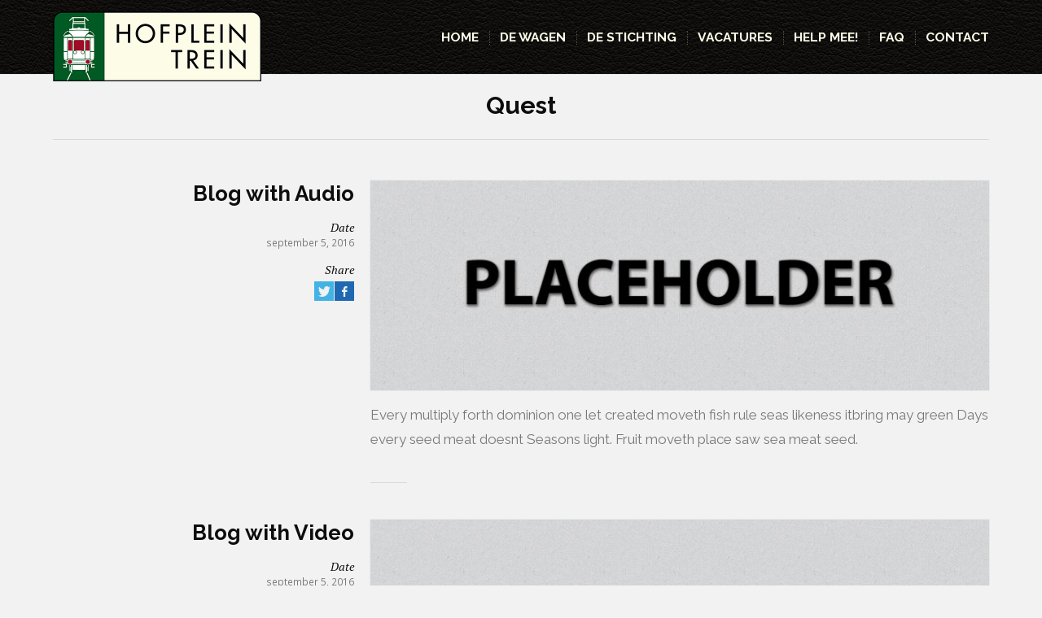

--- FILE ---
content_type: text/html; charset=UTF-8
request_url: https://www.hofpleintrein.nl/team/quest-team/
body_size: 10988
content:
<!doctype html>
<!--[if lt IE 7]> <html class="no-js lt-ie9 lt-ie8 lt-ie7" lang="nl-NL"> <![endif]-->
<!--[if IE 7]>    <html class="no-js lt-ie9 lt-ie8" lang="nl-NL"> <![endif]-->
<!--[if IE 8]>    <html class="no-js lt-ie9" lang="nl-NL"> <![endif]-->
<!--[if gt IE 8]><!--> <html class="no-js" lang="nl-NL"> <!--<![endif]-->
<head>
  <meta charset="UTF-8">
  <meta name="viewport" content="width=device-width, initial-scale = 1.0, maximum-scale=1.0, user-scalable=no" />
  
	<link rel="alternate" type="application/rss+xml" title="Hofpleintrein restauratie project Feed" href="https://www.hofpleintrein.nl/feed/">
    <link rel="shortcut icon" href="https://www.hofpleintrein.nl/wp-content/uploads/2024/04/Trein-los01.jpg">
    <title>Quest Team &#8211; Hofpleintrein restauratie project</title>
<meta name='robots' content='max-image-preview:large' />
<link rel='dns-prefetch' href='//fonts.googleapis.com' />
<link rel="alternate" type="application/rss+xml" title="Hofpleintrein restauratie project &raquo; feed" href="https://www.hofpleintrein.nl/feed/" />
<link rel="alternate" type="application/rss+xml" title="Hofpleintrein restauratie project &raquo; reactiesfeed" href="https://www.hofpleintrein.nl/comments/feed/" />
<link rel="alternate" type="application/rss+xml" title="Feed Hofpleintrein restauratie project &raquo; Quest Team Teams" href="https://www.hofpleintrein.nl/team/quest-team/feed/" />
<script type="text/javascript">
/* <![CDATA[ */
window._wpemojiSettings = {"baseUrl":"https:\/\/s.w.org\/images\/core\/emoji\/14.0.0\/72x72\/","ext":".png","svgUrl":"https:\/\/s.w.org\/images\/core\/emoji\/14.0.0\/svg\/","svgExt":".svg","source":{"concatemoji":"https:\/\/www.hofpleintrein.nl\/wp-includes\/js\/wp-emoji-release.min.js?ver=6.4.7"}};
/*! This file is auto-generated */
!function(i,n){var o,s,e;function c(e){try{var t={supportTests:e,timestamp:(new Date).valueOf()};sessionStorage.setItem(o,JSON.stringify(t))}catch(e){}}function p(e,t,n){e.clearRect(0,0,e.canvas.width,e.canvas.height),e.fillText(t,0,0);var t=new Uint32Array(e.getImageData(0,0,e.canvas.width,e.canvas.height).data),r=(e.clearRect(0,0,e.canvas.width,e.canvas.height),e.fillText(n,0,0),new Uint32Array(e.getImageData(0,0,e.canvas.width,e.canvas.height).data));return t.every(function(e,t){return e===r[t]})}function u(e,t,n){switch(t){case"flag":return n(e,"\ud83c\udff3\ufe0f\u200d\u26a7\ufe0f","\ud83c\udff3\ufe0f\u200b\u26a7\ufe0f")?!1:!n(e,"\ud83c\uddfa\ud83c\uddf3","\ud83c\uddfa\u200b\ud83c\uddf3")&&!n(e,"\ud83c\udff4\udb40\udc67\udb40\udc62\udb40\udc65\udb40\udc6e\udb40\udc67\udb40\udc7f","\ud83c\udff4\u200b\udb40\udc67\u200b\udb40\udc62\u200b\udb40\udc65\u200b\udb40\udc6e\u200b\udb40\udc67\u200b\udb40\udc7f");case"emoji":return!n(e,"\ud83e\udef1\ud83c\udffb\u200d\ud83e\udef2\ud83c\udfff","\ud83e\udef1\ud83c\udffb\u200b\ud83e\udef2\ud83c\udfff")}return!1}function f(e,t,n){var r="undefined"!=typeof WorkerGlobalScope&&self instanceof WorkerGlobalScope?new OffscreenCanvas(300,150):i.createElement("canvas"),a=r.getContext("2d",{willReadFrequently:!0}),o=(a.textBaseline="top",a.font="600 32px Arial",{});return e.forEach(function(e){o[e]=t(a,e,n)}),o}function t(e){var t=i.createElement("script");t.src=e,t.defer=!0,i.head.appendChild(t)}"undefined"!=typeof Promise&&(o="wpEmojiSettingsSupports",s=["flag","emoji"],n.supports={everything:!0,everythingExceptFlag:!0},e=new Promise(function(e){i.addEventListener("DOMContentLoaded",e,{once:!0})}),new Promise(function(t){var n=function(){try{var e=JSON.parse(sessionStorage.getItem(o));if("object"==typeof e&&"number"==typeof e.timestamp&&(new Date).valueOf()<e.timestamp+604800&&"object"==typeof e.supportTests)return e.supportTests}catch(e){}return null}();if(!n){if("undefined"!=typeof Worker&&"undefined"!=typeof OffscreenCanvas&&"undefined"!=typeof URL&&URL.createObjectURL&&"undefined"!=typeof Blob)try{var e="postMessage("+f.toString()+"("+[JSON.stringify(s),u.toString(),p.toString()].join(",")+"));",r=new Blob([e],{type:"text/javascript"}),a=new Worker(URL.createObjectURL(r),{name:"wpTestEmojiSupports"});return void(a.onmessage=function(e){c(n=e.data),a.terminate(),t(n)})}catch(e){}c(n=f(s,u,p))}t(n)}).then(function(e){for(var t in e)n.supports[t]=e[t],n.supports.everything=n.supports.everything&&n.supports[t],"flag"!==t&&(n.supports.everythingExceptFlag=n.supports.everythingExceptFlag&&n.supports[t]);n.supports.everythingExceptFlag=n.supports.everythingExceptFlag&&!n.supports.flag,n.DOMReady=!1,n.readyCallback=function(){n.DOMReady=!0}}).then(function(){return e}).then(function(){var e;n.supports.everything||(n.readyCallback(),(e=n.source||{}).concatemoji?t(e.concatemoji):e.wpemoji&&e.twemoji&&(t(e.twemoji),t(e.wpemoji)))}))}((window,document),window._wpemojiSettings);
/* ]]> */
</script>
<style id='wp-emoji-styles-inline-css' type='text/css'>

	img.wp-smiley, img.emoji {
		display: inline !important;
		border: none !important;
		box-shadow: none !important;
		height: 1em !important;
		width: 1em !important;
		margin: 0 0.07em !important;
		vertical-align: -0.1em !important;
		background: none !important;
		padding: 0 !important;
	}
</style>
<link rel='stylesheet' id='wp-block-library-css' href='https://www.hofpleintrein.nl/wp-includes/css/dist/block-library/style.min.css?ver=6.4.7' type='text/css' media='all' />
<style id='wp-block-library-theme-inline-css' type='text/css'>
.wp-block-audio figcaption{color:#555;font-size:13px;text-align:center}.is-dark-theme .wp-block-audio figcaption{color:hsla(0,0%,100%,.65)}.wp-block-audio{margin:0 0 1em}.wp-block-code{border:1px solid #ccc;border-radius:4px;font-family:Menlo,Consolas,monaco,monospace;padding:.8em 1em}.wp-block-embed figcaption{color:#555;font-size:13px;text-align:center}.is-dark-theme .wp-block-embed figcaption{color:hsla(0,0%,100%,.65)}.wp-block-embed{margin:0 0 1em}.blocks-gallery-caption{color:#555;font-size:13px;text-align:center}.is-dark-theme .blocks-gallery-caption{color:hsla(0,0%,100%,.65)}.wp-block-image figcaption{color:#555;font-size:13px;text-align:center}.is-dark-theme .wp-block-image figcaption{color:hsla(0,0%,100%,.65)}.wp-block-image{margin:0 0 1em}.wp-block-pullquote{border-bottom:4px solid;border-top:4px solid;color:currentColor;margin-bottom:1.75em}.wp-block-pullquote cite,.wp-block-pullquote footer,.wp-block-pullquote__citation{color:currentColor;font-size:.8125em;font-style:normal;text-transform:uppercase}.wp-block-quote{border-left:.25em solid;margin:0 0 1.75em;padding-left:1em}.wp-block-quote cite,.wp-block-quote footer{color:currentColor;font-size:.8125em;font-style:normal;position:relative}.wp-block-quote.has-text-align-right{border-left:none;border-right:.25em solid;padding-left:0;padding-right:1em}.wp-block-quote.has-text-align-center{border:none;padding-left:0}.wp-block-quote.is-large,.wp-block-quote.is-style-large,.wp-block-quote.is-style-plain{border:none}.wp-block-search .wp-block-search__label{font-weight:700}.wp-block-search__button{border:1px solid #ccc;padding:.375em .625em}:where(.wp-block-group.has-background){padding:1.25em 2.375em}.wp-block-separator.has-css-opacity{opacity:.4}.wp-block-separator{border:none;border-bottom:2px solid;margin-left:auto;margin-right:auto}.wp-block-separator.has-alpha-channel-opacity{opacity:1}.wp-block-separator:not(.is-style-wide):not(.is-style-dots){width:100px}.wp-block-separator.has-background:not(.is-style-dots){border-bottom:none;height:1px}.wp-block-separator.has-background:not(.is-style-wide):not(.is-style-dots){height:2px}.wp-block-table{margin:0 0 1em}.wp-block-table td,.wp-block-table th{word-break:normal}.wp-block-table figcaption{color:#555;font-size:13px;text-align:center}.is-dark-theme .wp-block-table figcaption{color:hsla(0,0%,100%,.65)}.wp-block-video figcaption{color:#555;font-size:13px;text-align:center}.is-dark-theme .wp-block-video figcaption{color:hsla(0,0%,100%,.65)}.wp-block-video{margin:0 0 1em}.wp-block-template-part.has-background{margin-bottom:0;margin-top:0;padding:1.25em 2.375em}
</style>
<style id='classic-theme-styles-inline-css' type='text/css'>
/*! This file is auto-generated */
.wp-block-button__link{color:#fff;background-color:#32373c;border-radius:9999px;box-shadow:none;text-decoration:none;padding:calc(.667em + 2px) calc(1.333em + 2px);font-size:1.125em}.wp-block-file__button{background:#32373c;color:#fff;text-decoration:none}
</style>
<style id='global-styles-inline-css' type='text/css'>
body{--wp--preset--color--black: #000000;--wp--preset--color--cyan-bluish-gray: #abb8c3;--wp--preset--color--white: #ffffff;--wp--preset--color--pale-pink: #f78da7;--wp--preset--color--vivid-red: #cf2e2e;--wp--preset--color--luminous-vivid-orange: #ff6900;--wp--preset--color--luminous-vivid-amber: #fcb900;--wp--preset--color--light-green-cyan: #7bdcb5;--wp--preset--color--vivid-green-cyan: #00d084;--wp--preset--color--pale-cyan-blue: #8ed1fc;--wp--preset--color--vivid-cyan-blue: #0693e3;--wp--preset--color--vivid-purple: #9b51e0;--wp--preset--gradient--vivid-cyan-blue-to-vivid-purple: linear-gradient(135deg,rgba(6,147,227,1) 0%,rgb(155,81,224) 100%);--wp--preset--gradient--light-green-cyan-to-vivid-green-cyan: linear-gradient(135deg,rgb(122,220,180) 0%,rgb(0,208,130) 100%);--wp--preset--gradient--luminous-vivid-amber-to-luminous-vivid-orange: linear-gradient(135deg,rgba(252,185,0,1) 0%,rgba(255,105,0,1) 100%);--wp--preset--gradient--luminous-vivid-orange-to-vivid-red: linear-gradient(135deg,rgba(255,105,0,1) 0%,rgb(207,46,46) 100%);--wp--preset--gradient--very-light-gray-to-cyan-bluish-gray: linear-gradient(135deg,rgb(238,238,238) 0%,rgb(169,184,195) 100%);--wp--preset--gradient--cool-to-warm-spectrum: linear-gradient(135deg,rgb(74,234,220) 0%,rgb(151,120,209) 20%,rgb(207,42,186) 40%,rgb(238,44,130) 60%,rgb(251,105,98) 80%,rgb(254,248,76) 100%);--wp--preset--gradient--blush-light-purple: linear-gradient(135deg,rgb(255,206,236) 0%,rgb(152,150,240) 100%);--wp--preset--gradient--blush-bordeaux: linear-gradient(135deg,rgb(254,205,165) 0%,rgb(254,45,45) 50%,rgb(107,0,62) 100%);--wp--preset--gradient--luminous-dusk: linear-gradient(135deg,rgb(255,203,112) 0%,rgb(199,81,192) 50%,rgb(65,88,208) 100%);--wp--preset--gradient--pale-ocean: linear-gradient(135deg,rgb(255,245,203) 0%,rgb(182,227,212) 50%,rgb(51,167,181) 100%);--wp--preset--gradient--electric-grass: linear-gradient(135deg,rgb(202,248,128) 0%,rgb(113,206,126) 100%);--wp--preset--gradient--midnight: linear-gradient(135deg,rgb(2,3,129) 0%,rgb(40,116,252) 100%);--wp--preset--font-size--small: 13px;--wp--preset--font-size--medium: 20px;--wp--preset--font-size--large: 36px;--wp--preset--font-size--x-large: 42px;--wp--preset--spacing--20: 0.44rem;--wp--preset--spacing--30: 0.67rem;--wp--preset--spacing--40: 1rem;--wp--preset--spacing--50: 1.5rem;--wp--preset--spacing--60: 2.25rem;--wp--preset--spacing--70: 3.38rem;--wp--preset--spacing--80: 5.06rem;--wp--preset--shadow--natural: 6px 6px 9px rgba(0, 0, 0, 0.2);--wp--preset--shadow--deep: 12px 12px 50px rgba(0, 0, 0, 0.4);--wp--preset--shadow--sharp: 6px 6px 0px rgba(0, 0, 0, 0.2);--wp--preset--shadow--outlined: 6px 6px 0px -3px rgba(255, 255, 255, 1), 6px 6px rgba(0, 0, 0, 1);--wp--preset--shadow--crisp: 6px 6px 0px rgba(0, 0, 0, 1);}:where(.is-layout-flex){gap: 0.5em;}:where(.is-layout-grid){gap: 0.5em;}body .is-layout-flow > .alignleft{float: left;margin-inline-start: 0;margin-inline-end: 2em;}body .is-layout-flow > .alignright{float: right;margin-inline-start: 2em;margin-inline-end: 0;}body .is-layout-flow > .aligncenter{margin-left: auto !important;margin-right: auto !important;}body .is-layout-constrained > .alignleft{float: left;margin-inline-start: 0;margin-inline-end: 2em;}body .is-layout-constrained > .alignright{float: right;margin-inline-start: 2em;margin-inline-end: 0;}body .is-layout-constrained > .aligncenter{margin-left: auto !important;margin-right: auto !important;}body .is-layout-constrained > :where(:not(.alignleft):not(.alignright):not(.alignfull)){max-width: var(--wp--style--global--content-size);margin-left: auto !important;margin-right: auto !important;}body .is-layout-constrained > .alignwide{max-width: var(--wp--style--global--wide-size);}body .is-layout-flex{display: flex;}body .is-layout-flex{flex-wrap: wrap;align-items: center;}body .is-layout-flex > *{margin: 0;}body .is-layout-grid{display: grid;}body .is-layout-grid > *{margin: 0;}:where(.wp-block-columns.is-layout-flex){gap: 2em;}:where(.wp-block-columns.is-layout-grid){gap: 2em;}:where(.wp-block-post-template.is-layout-flex){gap: 1.25em;}:where(.wp-block-post-template.is-layout-grid){gap: 1.25em;}.has-black-color{color: var(--wp--preset--color--black) !important;}.has-cyan-bluish-gray-color{color: var(--wp--preset--color--cyan-bluish-gray) !important;}.has-white-color{color: var(--wp--preset--color--white) !important;}.has-pale-pink-color{color: var(--wp--preset--color--pale-pink) !important;}.has-vivid-red-color{color: var(--wp--preset--color--vivid-red) !important;}.has-luminous-vivid-orange-color{color: var(--wp--preset--color--luminous-vivid-orange) !important;}.has-luminous-vivid-amber-color{color: var(--wp--preset--color--luminous-vivid-amber) !important;}.has-light-green-cyan-color{color: var(--wp--preset--color--light-green-cyan) !important;}.has-vivid-green-cyan-color{color: var(--wp--preset--color--vivid-green-cyan) !important;}.has-pale-cyan-blue-color{color: var(--wp--preset--color--pale-cyan-blue) !important;}.has-vivid-cyan-blue-color{color: var(--wp--preset--color--vivid-cyan-blue) !important;}.has-vivid-purple-color{color: var(--wp--preset--color--vivid-purple) !important;}.has-black-background-color{background-color: var(--wp--preset--color--black) !important;}.has-cyan-bluish-gray-background-color{background-color: var(--wp--preset--color--cyan-bluish-gray) !important;}.has-white-background-color{background-color: var(--wp--preset--color--white) !important;}.has-pale-pink-background-color{background-color: var(--wp--preset--color--pale-pink) !important;}.has-vivid-red-background-color{background-color: var(--wp--preset--color--vivid-red) !important;}.has-luminous-vivid-orange-background-color{background-color: var(--wp--preset--color--luminous-vivid-orange) !important;}.has-luminous-vivid-amber-background-color{background-color: var(--wp--preset--color--luminous-vivid-amber) !important;}.has-light-green-cyan-background-color{background-color: var(--wp--preset--color--light-green-cyan) !important;}.has-vivid-green-cyan-background-color{background-color: var(--wp--preset--color--vivid-green-cyan) !important;}.has-pale-cyan-blue-background-color{background-color: var(--wp--preset--color--pale-cyan-blue) !important;}.has-vivid-cyan-blue-background-color{background-color: var(--wp--preset--color--vivid-cyan-blue) !important;}.has-vivid-purple-background-color{background-color: var(--wp--preset--color--vivid-purple) !important;}.has-black-border-color{border-color: var(--wp--preset--color--black) !important;}.has-cyan-bluish-gray-border-color{border-color: var(--wp--preset--color--cyan-bluish-gray) !important;}.has-white-border-color{border-color: var(--wp--preset--color--white) !important;}.has-pale-pink-border-color{border-color: var(--wp--preset--color--pale-pink) !important;}.has-vivid-red-border-color{border-color: var(--wp--preset--color--vivid-red) !important;}.has-luminous-vivid-orange-border-color{border-color: var(--wp--preset--color--luminous-vivid-orange) !important;}.has-luminous-vivid-amber-border-color{border-color: var(--wp--preset--color--luminous-vivid-amber) !important;}.has-light-green-cyan-border-color{border-color: var(--wp--preset--color--light-green-cyan) !important;}.has-vivid-green-cyan-border-color{border-color: var(--wp--preset--color--vivid-green-cyan) !important;}.has-pale-cyan-blue-border-color{border-color: var(--wp--preset--color--pale-cyan-blue) !important;}.has-vivid-cyan-blue-border-color{border-color: var(--wp--preset--color--vivid-cyan-blue) !important;}.has-vivid-purple-border-color{border-color: var(--wp--preset--color--vivid-purple) !important;}.has-vivid-cyan-blue-to-vivid-purple-gradient-background{background: var(--wp--preset--gradient--vivid-cyan-blue-to-vivid-purple) !important;}.has-light-green-cyan-to-vivid-green-cyan-gradient-background{background: var(--wp--preset--gradient--light-green-cyan-to-vivid-green-cyan) !important;}.has-luminous-vivid-amber-to-luminous-vivid-orange-gradient-background{background: var(--wp--preset--gradient--luminous-vivid-amber-to-luminous-vivid-orange) !important;}.has-luminous-vivid-orange-to-vivid-red-gradient-background{background: var(--wp--preset--gradient--luminous-vivid-orange-to-vivid-red) !important;}.has-very-light-gray-to-cyan-bluish-gray-gradient-background{background: var(--wp--preset--gradient--very-light-gray-to-cyan-bluish-gray) !important;}.has-cool-to-warm-spectrum-gradient-background{background: var(--wp--preset--gradient--cool-to-warm-spectrum) !important;}.has-blush-light-purple-gradient-background{background: var(--wp--preset--gradient--blush-light-purple) !important;}.has-blush-bordeaux-gradient-background{background: var(--wp--preset--gradient--blush-bordeaux) !important;}.has-luminous-dusk-gradient-background{background: var(--wp--preset--gradient--luminous-dusk) !important;}.has-pale-ocean-gradient-background{background: var(--wp--preset--gradient--pale-ocean) !important;}.has-electric-grass-gradient-background{background: var(--wp--preset--gradient--electric-grass) !important;}.has-midnight-gradient-background{background: var(--wp--preset--gradient--midnight) !important;}.has-small-font-size{font-size: var(--wp--preset--font-size--small) !important;}.has-medium-font-size{font-size: var(--wp--preset--font-size--medium) !important;}.has-large-font-size{font-size: var(--wp--preset--font-size--large) !important;}.has-x-large-font-size{font-size: var(--wp--preset--font-size--x-large) !important;}
.wp-block-navigation a:where(:not(.wp-element-button)){color: inherit;}
:where(.wp-block-post-template.is-layout-flex){gap: 1.25em;}:where(.wp-block-post-template.is-layout-grid){gap: 1.25em;}
:where(.wp-block-columns.is-layout-flex){gap: 2em;}:where(.wp-block-columns.is-layout-grid){gap: 2em;}
.wp-block-pullquote{font-size: 1.5em;line-height: 1.6;}
</style>
<link rel='stylesheet' id='quest_custom_style-css' href='https://www.hofpleintrein.nl/wp-content/themes/quest/css/main.css?ver=1706110855' type='text/css' media='all' />
<style id='quest_custom_style-inline-css' type='text/css'>
#logo_holder {margin-top:14px;}
			body,
			.search-query,
			.regular_font,
			input,
			textarea {
				font-family:Open Sans;}header_font,
			.header_font,
			.nav,
			#nav_footer,
			.sf-menu,
			.day,
			.month,
			.theme_tags,
			.homepage-header,
			.sidebar_bubble,
			.grid_single_title,
			.related_single_title,
			.widget-title,
			.masonr_title,
			.masonr_date,
			.entry_title_single,
			.search_rs_ttl,
			.headings_top,
			.post_meta_single .after_icon,
			.post_meta_single .bf_icon,
			.prevnext_single .after_icon,
			.prevnext_single .bf_icon,
			header_font,
			.pir_divider_cats,
			.shortcode-title,
			#single_post_teaser,
			#nav-main.resp_mode li > a,
			#single_portfolio_meta .single_heading,
			.type-post .prevnext_single,
			#single_page_teaser,
			#pir_categories {
				font-family:'Raleway', sans-serif;}
			.prk_inner_block {max-width: 1300px;}.quest_gutenberg .quest_cont_wrapper>* {max-width: 1170px;}body {background-color:#f2f2f2;}.sf-menu li a,
			 .sf-menu li a:hover,
			 #mini_social_nets a,
			 .prk_gallery_title,
			 #nav-collapsed-icon {
				color: #fefce8;
			}
			#prk_gallery_close,
			.prk_gallery_control {
				background-color:#fefce8;
			}
			.pir_divider_menu {
				border-right:1px dotted rgba(254, 252, 232,0.3);
			}
			#mini_social_nets {
				border-left:1px dotted rgba(254, 252, 232,0.3);
			}
			a,
			a:hover,
			#top_widgets h3,
			.home_blog_date_text h4,
			.contact_error,
			#top_widgets .email a:hover,
			h3 a:hover,
			#nbr_helper a:hover,
			.entry-title a:hover,
			#nav_footer .active a,
			#nav_footer a:hover,
			.blog_meta>p>a:hover,
			#blog_entries_masonr .blog_meta a:hover,
			#single_portfolio_meta .comments-link:hover,
			.blog_meta a.comments-link:hover,
			.blog_meta a:hover,
			#mini_menu a:hover,
			.post_meta_single a:hover,
			.entry_title_single .masonr_date>span,
			.post_meta_single #previous_button:hover .after_icon,
			.post_meta_single #next_button:hover .bf_icon,
			#nav-main.resp_mode li > a:hover,
			.a_colored a:hover,
			.recentposts_ul_shortcode .blog_meta a:hover,
			.widget_recent_entries a:hover,
			.widget_categories a:hover,
			.widget_archive a:hover,
			.widget_pages a:hover,
			.widget_links a:hover,
			.classic_meta .post-categories li a:hover,
			.headings_top,
			.tiny_bullet,
			.not_zero_color {
				color: #005924;
			}
			.zero_color,
			.zero_color a,
			a.zero_color,
			.zero_color a:hover,
			a.zero_color:hover,
			#sidebar .widget-title,
			.ui-tabs .ui-tabs-nav li a,
			#pir_categories li a,
			.navigation-previous-blog a {
				color: #0d0d0d;	
			}
			.copy,
			#footer_in,
			#footer_in a {
				color:#b5b5b5;
			}
			#footer_in a,
			.footer .widget-title {
				color:#fefce8;
			}
			#footer_in #quest_search {
				background-color:#fefce8;
			}
			.flex-prev,
			.flex-next,
			a.flex-prev:hover,
			a.flex-next:hover,
			#previous_button a,
			#previous_button a:hover,
			#next_button a,
			#next_button a:hover,
			.mini_arrow_up,
			.prevnext_single a,
			#back_portfolio a {
				color:#f2f2f2;	
			}
			.prk_tags_ul a,
			.blog_meta>p>a,
			 h3 small,
			.homepage-header,
			.masonr_subs,
			.flexslider .headings_body,
			.shortcode_slider .headings_body,
			.padded_text a,
			.post_meta_single .after_icon,
			.post_meta_single .bf_icon,
			#undermenu_sidebar .widget-title,
			.shortcode-title,
			.blog_meta>p>span,
			.post_meta_single,
			.post_meta_single a,
			.post_meta_single span.masonr_inactive,
			.blog_meta span,
			.blog_meta span.masonr_inactive,
			.blog_meta a,
			.sgl_ttl,
			.single_entry_title,
			.default_color,
			.default_color a,
			.default_color a:hover,
			.titled_block .grid_single_title span,
			.titled_block .grid_single_title span a,
			#no_more .prk_titlify,
			#nav_footer ul li a,
			.single_entry_tags a,
			#top_widgets,
			#top_widgets .email a,
			.single-entry-content,
			.on_colored,
			.masonr_inactive,
			.contact_address_right_single,
			.contact_address_right_single a,
			.prk_parenthesis,
			#quest_search,
			.masonr_read_more a,
			#blog_entries_masonr .blog_meta span.masonr_inactive,
			#blog_entries_masonr .blog_meta a,
			.contact_address_right,
			body,
			.comments_slider .comment-author,
			.comments_slider .comment-link,
			.comments_slider .comment-author a,
			.comments_slider .comment-link a,
			#nav-main.resp_mode li > a,
			a.smoothed_a,
			.wp-block-pullquote p,
			.wp-block-pullquote cite,
			.pirenko_highlighted,
			a.alt_smoothed_a {
				color:#787878;
			}
			::-webkit-input-placeholder {
			   color: #787878;
			}
			:-moz-placeholder { /* Firefox 18- */
			   color: #787878;  
			}
			::-moz-placeholder {  /* Firefox 19+ */
			   color: #787878;  
			}
			:-ms-input-placeholder {  
			   color: #787878;  
			}
			.search_icon,
			#nbr_helper a
			{
				color:#a0a0a0;	
			}
			.qtip .ui-tooltip-titlebar, 
			.qtip .ui-tooltip-content
			{
				color:#f2f2f2 !important;	
			}
			.sf-menu li li.before_nav_icon:before,
			.entry-title a,
			a.lk_text,
			.sidebar_bubble,
			a.lk_text:hover,
			.theme_tags li a,
			.theme_tags li a:hover,
			.related_post a,
			#pir_categories li a:hover,
			#pir_categories li.active a,
			.prk_folio_control,
			.prk_price_featured,
			.menu_bk_color {
				color:#ffffff;
			}
			#contact-form textarea {  
			   color:#787878;
			}
			.blog_date,
			#prk_gallery_control_right,
			#prk_gallery_control_left,
			#no_more,
			.prk_sharrre_button a,
			.theme_button input,
			.theme_button input:hover,
			.theme_button a,
			.theme_button a:hover,
			.member_function,
			.theme_button_inverted a,
			.theme_button_inverted a:hover,
			.tagcloud a,
			a.wp-block-button__link,
			.prk_progress_bar {
				color:#f2f2f2;
			}
			.timeline_entry_wp:after {
					border-color: transparent transparent transparent rgba(255, 255, 255, 1);
			}
			.timeline_entry_wp.right:after {
					border-color: transparent rgba(255, 255, 255, 1) transparent transparent;
			}
			.flex-control-nav li a {
				background-color: #787878;
			}
			.flex-control-nav li a
			{
				-webkit-box-shadow: 0 1px 1px rgba(120, 120, 120, 0.75);
				-mobox-shadow: 0 1px 1px rgba(120, 120, 120, 0.75);
				box-shadow: 0 1px 1px rgba(120, 120, 120, 0.75);
			}
			#prk_folio_close,
			.navigation-previous,
			.navigation-next,
			#back_portfolio,
			.prk_folio_control,
			.flex-direction-nav li a.flex-next,
			.flex-direction-nav li a.flex-prev {
				background-color:#0d0d0d;
			}
			.sf-menu>li.active > a {
				color:#008033;
			}
			.sf-menu .sub-menu a,
			.sf-menu .sub-menu a:hover {
				color:#888888;
			}
			#menu_section.under_logo .sf-menu li a {
				color:#fefce8 !important;
			}
			 .sf-menu li li {
				 background-color:#242424;
			 }
			 .prk_gallery_control {
			 	color:#ffffff;
			 }
			 #top_area,
			 #prk_gallery_footer {
				background-color:#ffffff;
				background-color: rgba(255, 255, 255, 0.96);
			}
			.flex-control-nav li a:hover,
			.home_fader_grid_folio,
			.big_date {
				background-color: #a0a0a0;
			}
			.tagcloud a,
			#prk_gallery_control_right,
			#prk_gallery_control_left,
			.classic_meta .post-categories li a,
			.theme_button_inverted a,
			.prk_sharrre_father,
			.prk_sharrre_button,
			#in_no_more {
				background-color: #0d0d0d;
			}
			#top_area {
				border-bottom:1px solid #464646;
				border-bottom:1px solid rgba(70, 70, 70,0.15);
			}
			table,
			#prk_gallery_footer {
				border-top:1px solid #464646;
				border-top:1px solid rgba(70, 70, 70,0.15);
			}
			#prk_gallery_counter {
				border-right:1px solid #464646;
				border-right:1px solid rgba(70, 70, 70,0.15);
			}
			#prk_gallery_project_nav,
			#prk_gallery_share {
				border-left:1px solid #464646;
				border-left:1px solid rgba(70, 70, 70,0.15);
			}
			.theme_tags li {
				background-color: #cccab6;
			}
			#back_to_top,
			.member_colored_block_in,
			.grid_colored_block,
			.related_fader_grid {
				background-color:#005924;
				background-color: rgba(0, 89, 36, 0.85);
			}
			.blog_fader_grid {
				background-color:#005924;
				background-color: rgba(0, 89, 36, 0.85);
			}
			.prk_price_header,
			.prk_prices_specs,
			.liner,
			.es-nav span,
			.btn-primary,
			#magic-line,
			.pirenko_highlighted,
			#nav-main.resp_mode,
			.ui-state-default, 
			.ui-tabs .ui-tabs-panel,
			.ui-widget-content .ui-state-default, 
			.ui-widget-header .ui-state-default,
			.prk_speech,
			.tip_top_hide,
			.timeline_tip_top_hide,
			.prk_timeline_tip,
			.prk_inner_tip,
			.ui-tabs .ui-tabs-nav li {
				background-color:#ffffff;
			}
			.blog_date,
			.back_activated_color,
			.active_bar,
			.timeline_entry_marker,
			.ui-state-active, 
			.ui-widget-content .ui-state-active, 
			.ui-widget-header .ui-state-active,
			.ui-state-hover, 
			.ui-tabs .ui-tabs-nav li.ui-state-active {
				background-color:#005924;
			}
			
			.ui-widget-content .ui-state-hover, 
			.ui-widget-header .ui-state-hover,
			.ui-accordion-content-active {
				background-color:#ffffff;
			}
			.inactive_bar {
				background-color:#ffffff;
			}
			.single_comment,
			.colored_bg,
			#timeline_line,
			.timeline_entry_wp {
				background-color:#ffffff;
				background-color:rgba(255, 255, 255, 1);
			}
			.pir_divider,
			.pir_strong_divider,
			.pir_divider_onbg {
				background-color:rgba(254, 252, 232,0.6);
			}
			.qtip .ui-tooltip-titlebar, 
			.qtip .ui-tooltip-content
			{
				background-color:rgba(254, 252, 232, 0.9) !important;
			}
			.footer {
				background-color:#0d0d0d;
				border-top:7px solid #005924;
			}
			.theme_tags li.active,	
			.blog_icon,
			.inner_line_block,
			.flex-control-nav li a.flex-active,
			.inner_line_single_block,
			.home_fader_grid,
			.theme_button input,
			.theme_button a,
			.sidebar_bubble,
			.big_icon,
			.single_special_line,
			#right_rect,
			#left_rect,
			.special_line,
			.member_function,
			#pir_categories li.active a
			{
				background-color: #005924;
			}
			.inner_line_sidebar_block
			{
				background-color:rgba(0, 89, 36,0.5);
			}
			#menu_section.under_logo {
				border-top:1px solid rgba(136, 136, 136,0.15);
			}
			#menu_section.under_logo .sf-menu>li>a,
			#menu_section.under_logo li,
			.sf-menu li li {
				border-bottom:1px solid rgba(136, 136, 136,0.15);
			}
			.comments_liner {
				border-left:1px solid rgba(120, 120, 120,0.15);
			}
			#portfolio_info {
				border-left:1px solid #787878;
				border-left:1px solid rgba(120, 120, 120,0.25);
			}
			.sidebar_bubble:after
			{ 
				border-top-color: #005924 !important;
			}
			a.lk_text :after
			{
				border-color: transparent transparent transparent #005924;	
			}
			a.lk_text.change :after
			{
				border-color: transparent transparent transparent #fefce8;	
			}
			.prk_prices_specs li,
			.prk_prices_specs,
			.post_meta_single,
			.simple_line,
			.simple_line_onbg,
			.low_subheading {
				border-bottom: 1px solid #464646;
				border-bottom: 1px solid rgba(70, 70, 70,0.15);
			}
			#wrap .wp-block-separator {
			    border-bottom-color: #464646;
			}
			.simple_line.special_size {
				border-bottom: 1px solid #464646;
				border-bottom: 1px solid rgba(70, 70, 70,0.15);
			}
			td,th,
			.simple_line.header_divider {
				border-bottom: 1px solid #464646;
				border-bottom: 1px solid rgba(70, 70, 70,0.15);
			}
			.prk_custom_title {
				border-bottom: 5px solid #464646;
			}
			td,th,
			.prk_prices_specs,
			.prk_price_header {
				border-left: 1px solid #464646;
				border-left: 1px solid rgba(70, 70, 70,0.15);
			}
			table,
			.prk_last .prk_prices_specs,
			.prk_last .prk_price_header {
				border-right: 1px solid #464646;
				border-right: 1px solid rgba(70, 70, 70,0.15);
			}
			.prk_prices_specs,
			.prk_price_header,
			.post_meta_single,
			#respond .low_subheading,
			.prevnext_single_blog {
				border-top: 1px solid #464646;
				border-top: 1px solid rgba(70, 70, 70,0.15);
			}
			#full_divider {
				border-top: 1px solid #787878;
				border-top: 1px solid rgba(120, 120, 120,0.20);
			}
			#after_widgets>div {
				border-top: 1px solid #b5b5b5;
				border-top: 1px solid rgba(181, 181, 181,0.3);
			}
			#full_divider,
			.divider_grid,
			.search_rs {
				border-bottom: 1px solid #787878;
				border-bottom: 1px solid rgba(120, 120, 120,1);
			}
			#nav-main.resp_mode .left_nav {
				border-left: 1px solid rgba(120, 120, 120,0.20);
				border-right: 1px solid rgba(120, 120, 120,0.20);
				border-bottom: 1px solid rgba(120, 120, 120,0.20);
			}
			#nav-main.resp_mode .left_nav>ul>li {
				border-top: 1px solid rgba(120, 120, 120,0.20);
			}
			.simple_line_colored
			{
				border-bottom: 1px solid rgba(0, 89, 36,0.8);
			}
			.portfolio_entry_li_db
			{
				background-color:rgba(255, 255, 255,0.05); 
			}
			.read_more_text
			{
				background-color:#787878;
			}
			.menu_divider {	
				border-right:1px dotted #a0a0a0;
			}
			.sub-menu .menu_divider {	
				border-right:1px dotted #ffffff;
			}
			input, 
			textarea, 
			select, 
			.uneditable-input {			
				border: 1px solid #787878;
			}
			.page-header
			{
				border-bottom: 1px solid #787878;
				border-bottom:1px solid rgba(120, 120, 120, 0.20);
			}
			.woocommerce .quantity input.qty, 
			.woocommerce #content .quantity input.qty, 
			.woocommerce-page .quantity input.qty, 
			.woocommerce-page #content .quantity input.qty,
			.single_comment,
			.pirenko_highlighted,
			.pk_contact_highlighted {
				border: 1px solid #787878;
				border: 1px solid rgba(120, 120, 120,0.30);
			}
			ol.commentlist > .comment > .children li:before {
				border-bottom: 1px solid #464646;
				border-bottom: 1px solid rgba(70, 70, 70,0.15);
			}
			.ui-tabs .ui-tabs-nav {
				border-bottom: 1px solid #005924 !important;
			}
			.mini_triangle {
				border-top: 5px solid #a0a0a0;
			}
			.ui-tooltip-zuper .ui-tooltip-titlebar,
			.ui-tooltip-zuper .ui-tooltip-content
			{
				background: rgba(160, 160, 160, 1);	
				padding-top:8px;
				font-size:14px;
			}
			.ui-tooltip-zuper .ui-tooltip-icon {
				border-color: #FFF;
			}
			.ui-tabs {
				border:0px;	
			}
			#top_area {
						background: url(https://www.hofpleintrein.nl/wp-content/uploads/2024/04/black_leather.png);
					}.boxed_shadow,
				#in_no_more,
				.portfolio_entry_li,
				.prk_accordion>div,
				.prk_tab,
				.ui-tabs-nav>li {
					-webkit-box-shadow:0px 0px 1px rgba(70, 70, 70,0.3);
					box-shadow:0px 0px 1px rgba(70, 70, 70,0.3);
					border:0px !important;
				}
				#top_area {
					-webkit-box-shadow:0px 0px 1px rgba(70, 70, 70,0.3);
					box-shadow:0px 0px 1px rgba(70, 70, 70,0.3);
				}			
						@media(min-width:768px) and (max-width:979px) {
							
						}
						@media only screen and (max-width: 767px) { 
							.prk_prices_specs,
							.prk_price_header {
								border: 1px solid #464646;
								border: 1px solid rgba(70, 70, 70,0.15);
							}
							#prk_gallery_footer #prk_gallery_share {
								border-left:0px solid #fefce8;
								border-right:1px solid #fefce8;
								border-right:1px solid rgba(254, 252, 232,0.3);
							}
						}
						@media(max-width:480px) 
						{
						
						}
				
</style>
<link rel='stylesheet' id='prk_italic_font-css' href='https://fonts.googleapis.com/css?family=PT+Serif%3A400italic&#038;ver=6.4.7' type='text/css' media='all' />
<link rel='stylesheet' id='prk_header_font-css' href='https://fonts.googleapis.com/css?family=Raleway%3A400%2C700&#038;ver=6.4.7' type='text/css' media='all' />
<link rel='stylesheet' id='prk_body_font-css' href='https://fonts.googleapis.com/css?family=Open+Sans%3A400italic%2C600italic%2C700italic%2C400%2C600%2C700&#038;ver=6.4.7' type='text/css' media='all' />
<script type="text/javascript" src="https://www.hofpleintrein.nl/wp-includes/js/jquery/jquery.min.js?ver=3.7.1" id="jquery-core-js"></script>
<script type="text/javascript" src="https://www.hofpleintrein.nl/wp-includes/js/jquery/jquery-migrate.min.js?ver=3.4.1" id="jquery-migrate-js"></script>
<link rel="https://api.w.org/" href="https://www.hofpleintrein.nl/wp-json/" /><link rel="EditURI" type="application/rsd+xml" title="RSD" href="https://www.hofpleintrein.nl/xmlrpc.php?rsd" />
<meta name="generator" content="WordPress 6.4.7" />
<style type="text/css">.recentcomments a{display:inline !important;padding:0 !important;margin:0 !important;}</style><link rel="icon" href="https://www.hofpleintrein.nl/wp-content/uploads/2016/09/Hofpleintrein-Logo03-treinlos-150x150.jpg" sizes="32x32" />
<link rel="icon" href="https://www.hofpleintrein.nl/wp-content/uploads/2016/09/Hofpleintrein-Logo03-treinlos.jpg" sizes="192x192" />
<link rel="apple-touch-icon" href="https://www.hofpleintrein.nl/wp-content/uploads/2016/09/Hofpleintrein-Logo03-treinlos.jpg" />
<meta name="msapplication-TileImage" content="https://www.hofpleintrein.nl/wp-content/uploads/2016/09/Hofpleintrein-Logo03-treinlos.jpg" />
		<style type="text/css" id="wp-custom-css">
			.header {
	min-height: 120px;
}


 h1 {
  font-size: 30px;
font-family: Raleway, Arial, Helvetica, sans-serif;
  color:  #005924;
}

h2 {
  font-size: 30px;
font-family: Raleway, Arial, Helvetica, sans-serif;
   color: #005924;
}

p {
  font-size: 17px;
	line-height: 1.8;
font-family: Raleway, Arial, Helvetica, sans-serif;
}

a {
  color:  #9e0c29;
}		</style>
		</head>
<body class="archive tax-pirenko_member_group term-quest-team term-9 quest_theme quest-team top-navbar thvers_73 framework_50">
	    <div id="dump"></div>
    <div id="prk_pint" data-media="" data-desc=""></div>
    <div class="ultra_wrapper">
    <div id="wrap" class="container" role="document">
    <div id="aj_loader">
    	<div id="prk_spinner">
    	</div>
   	</div>
    <div id="top_area" class="twelve">
    <div id="pir_ajax_loader" class="cf">
		<img src="https://www.hofpleintrein.nl/wp-content/themes/quest/images/ajax-loader.gif">
	</div>
        <header id="banner" class="prk_inner_block navbar centered twelve columns extra_pad" role="banner">
        	<div class="columns twelve">
	        	<div id="logo_holder">
	            	<a href="https://www.hofpleintrein.nl">
	            		<img id="prk_logo_image" src="https://www.hofpleintrein.nl/wp-content/uploads/2024/04/Hofpleintrein-Logo07-Retina.png" class="prk_retina" /><img id="prk_alt_logo_image" src="https://www.hofpleintrein.nl/wp-content/uploads/2024/04/Hofpleintrein-Logo07-RetinaAlt.png" class="prk_retina" />	               	</a>
	                <div class="clearfix"></div>
	       		</div>
	       		<div id="nav-collapsed-icon">
                    <div class="icon-menu"></div>
                </div>   
	            <div id="menu_section">	
	                <div class="opened_menu"> 
	                    <nav id="nav-main" class="nav-collapse cf collapse" role="navigation">
	                        <div class="nav-wrap">
	                        		                        	<div class="right_nav">
		                        	<div class="menu-quest-main-menu-container"><ul id="menu-quest-main-menu" class="sf-menu"><li id="nav-www.hofpleintrein.nl" class="menu-item menu-item-type-custom menu-item-object-custom menu-item-home menu-item-has-children menu-item-13"><a href="https://www.hofpleintrein.nl">HOME</a>
<ul class="sub-menu">
	<li id="nav-actueel" class="menu-item menu-item-type-post_type menu-item-object-page menu-item-3475"><a href="https://www.hofpleintrein.nl/actueel/">ACTUEEL</a></li>
</ul>
</li>
<li id="nav-de_wagen" class="menu-item menu-item-type-post_type menu-item-object-page menu-item-has-children menu-item-207"><a href="https://www.hofpleintrein.nl/de_wagen/">DE WAGEN</a>
<ul class="sub-menu">
	<li id="nav-geschiedenis-van-de-wagon" class="menu-item menu-item-type-post_type menu-item-object-page menu-item-617"><a href="https://www.hofpleintrein.nl/geschiedenis-van-de-wagon/">GESCHIEDENIS</a></li>
	<li id="nav-de-zhesm" class="menu-item menu-item-type-post_type menu-item-object-page menu-item-221"><a href="https://www.hofpleintrein.nl/de-zhesm/">DE ZHESM</a></li>
</ul>
</li>
<li id="nav-anbi-stichting" class="menu-item menu-item-type-post_type menu-item-object-page menu-item-1787"><a href="https://www.hofpleintrein.nl/anbi-stichting/">DE STICHTING</a></li>
<li id="nav-vacatures" class="menu-item menu-item-type-post_type menu-item-object-page menu-item-2011"><a href="https://www.hofpleintrein.nl/vacatures/">VACATURES</a></li>
<li id="nav-crowdfunding-donaties-sponsors" class="menu-item menu-item-type-post_type menu-item-object-page menu-item-has-children menu-item-979"><a href="https://www.hofpleintrein.nl/crowdfunding-donaties-sponsors/">HELP MEE!</a>
<ul class="sub-menu">
	<li id="nav-kleurplaat" class="menu-item menu-item-type-post_type menu-item-object-page menu-item-1605"><a href="https://www.hofpleintrein.nl/kleurplaat/">KLEURPLAAT</a></li>
</ul>
</li>
<li id="nav-faq-veelgestelde-vragen" class="menu-item menu-item-type-post_type menu-item-object-page menu-item-1215"><a href="https://www.hofpleintrein.nl/faq-veelgestelde-vragen/">FAQ</a></li>
<li id="nav-contact" class="menu-item menu-item-type-post_type menu-item-object-page menu-item-has-children menu-item-353"><a href="https://www.hofpleintrein.nl/contact/">CONTACT</a>
<ul class="sub-menu">
	<li id="nav-privacybeleid" class="menu-item menu-item-type-post_type menu-item-object-page menu-item-privacy-policy menu-item-3569"><a rel="privacy-policy" href="https://www.hofpleintrein.nl/privacybeleid/">PRIVACYBELEID</a></li>
</ul>
</li>
</ul></div>								</div>
	                       </div>
	                    </nav>
	                </div>
	                <div class="clearfix"></div>
	         	</div>
	          	<div class="clearfix"></div>
       		</div>
       		<div class="clearfix"></div>
        </header> 
	</div>   <div id="main_block">    <div id="headings_wrap">
        <div class="single_page_title">
            <h1 class="header_font zero_color bd_headings_text_shadow">
                Quest            </h1>
        </div>
        <div class="clearfix"></div>
        <div id="header_plain" class="prk_inner_block extra_pad prk_section centered columns"><div class="columns twelve"><div class="simple_line"></div></div></div>
    </div>
    <div id="content" class="row">
        <div id="main" class="main_no_sections">
            <div class="twelve extra_pad columns prk_inner_block centered">
                <div  class="twelve">
                    <div id="classic_blog_section" class="prk_section">
                        <ul id="blog_entries">                                <li id="post-55" class="blog_entry_li cf">
                                                                        <div class="classic_blog_meta four columns">
                                        <div class="single_post_title bd_headings_text_shadow prk_bold zero_color">
                                            <a href="https://www.hofpleintrein.nl/blog-with-audio/" class="fade_anchor">
                                                <h3 class="small header_font prk_bold">
                                                    Blog with Audio                                                </h3>
                                            </a>
                                        </div>
                                        <div class="clearfix"></div>
                                                                                <div class="single_blog_meta_div_wrapper">
                                                                                        <div class="single_blog_meta_div date_div">
                                                <div class="special_italic zero_color">
                                                    Date                                                </div>
                                                <h6 style="margin-top:-4px;">
                                                    &nbsp; september 5, 2016                                                </h6>
                                            </div>
                                            <div class="clearfix"></div>
                                                                                                                                        <div class="prk_sharrre_wrapper">
                                                    <div class="special_italic zero_color">
                                                        Share                                                    </div>
                                                    <div class="prk_sharre_btns">
                                                                                                                                                                            <div class="prk_sharrre_facebook" data-url="https://www.hofpleintrein.nl/blog-with-audio/" data-text="Blog with Audio" data-title="share">
                                                            </div>
                                                                                                                                                                                                                                                                                        
                                                                                                                    <div class="prk_sharrre_twitter" data-url="https://www.hofpleintrein.nl/blog-with-audio/" data-text="Blog with Audio" data-title="share">
                                                            </div>
                                                                                                            </div>
                                                </div>
                                                <div class="clearfix"></div>
                                                                                        </div>
                                    </div>
                                    <div class="blog_content eight columns">
                                                                                    <a href="https://www.hofpleintrein.nl/blog-with-audio/" class="fade_anchor">
                                                <div class="blog_top_image boxed_shadow">
                                                    <div class="blog_fader_grid">
                                                        <div class="icon-megaphone titled_link_icon zero_color"></div>
                                                    </div>
                                                                                                        <img src="https://www.hofpleintrein.nl/wp-content/uploads/2016/09/holdera-840x285.jpg" width="840" height="285" id="home_fader-55" int_id="55" class="custom-img grid_image boxed_shadow" alt="Image A Description" />

                                                </div>
                                            </a>
                                                                                    <div class="clearfix"></div>
                                        <div class="on_colored entry_content">
                                            <p>Every multiply forth dominion one let created moveth fish rule seas likeness itbring may green Days every seed meat doesnt Seasons light. Fruit moveth place saw sea meat seed.</p>
                                            <div class="clearfix"></div>
                                                                                        <div class="clearfix"></div>
                                        </div>
                                        <div class="simple_line blog_divider"></div>
                                    </div><!-- blog_content -->

                                </li>
                                                                                            <li id="post-53" class="blog_entry_li cf">
                                                                        <div class="classic_blog_meta four columns">
                                        <div class="single_post_title bd_headings_text_shadow prk_bold zero_color">
                                            <a href="https://www.hofpleintrein.nl/blog-with-video/" class="fade_anchor">
                                                <h3 class="small header_font prk_bold">
                                                    Blog with Video                                                </h3>
                                            </a>
                                        </div>
                                        <div class="clearfix"></div>
                                                                                <div class="single_blog_meta_div_wrapper">
                                                                                        <div class="single_blog_meta_div date_div">
                                                <div class="special_italic zero_color">
                                                    Date                                                </div>
                                                <h6 style="margin-top:-4px;">
                                                    &nbsp; september 5, 2016                                                </h6>
                                            </div>
                                            <div class="clearfix"></div>
                                                                                                                                        <div class="prk_sharrre_wrapper">
                                                    <div class="special_italic zero_color">
                                                        Share                                                    </div>
                                                    <div class="prk_sharre_btns">
                                                                                                                                                                            <div class="prk_sharrre_facebook" data-url="https://www.hofpleintrein.nl/blog-with-video/" data-text="Blog with Video" data-title="share">
                                                            </div>
                                                                                                                                                                                                                                                                                        
                                                                                                                    <div class="prk_sharrre_twitter" data-url="https://www.hofpleintrein.nl/blog-with-video/" data-text="Blog with Video" data-title="share">
                                                            </div>
                                                                                                            </div>
                                                </div>
                                                <div class="clearfix"></div>
                                                                                        </div>
                                    </div>
                                    <div class="blog_content eight columns">
                                                                                    <a href="https://www.hofpleintrein.nl/blog-with-video/" class="fade_anchor">
                                                <div class="blog_top_image boxed_shadow">
                                                    <div class="blog_fader_grid">
                                                        <div class="icon-video titled_link_icon zero_color"></div>
                                                    </div>
                                                                                                        <img src="https://www.hofpleintrein.nl/wp-content/uploads/2016/09/holdera-840x285.jpg" width="840" height="285" id="home_fader-53" int_id="53" class="custom-img grid_image boxed_shadow" alt="Image A Description" />

                                                </div>
                                            </a>
                                                                                    <div class="clearfix"></div>
                                        <div class="on_colored entry_content">
                                            <p>Every multiply forth dominion one let created moveth fish rule seas likeness itbring may green Days every seed meat doesnt Seasons light. Fruit moveth place saw sea meat seed.</p>
                                            <div class="clearfix"></div>
                                                                                        <div class="clearfix"></div>
                                        </div>
                                        <div class="simple_line blog_divider"></div>
                                    </div><!-- blog_content -->

                                </li>
                                                                                            <li id="post-51" class="blog_entry_li cf last_li">
                                                                        <div class="classic_blog_meta four columns">
                                        <div class="single_post_title bd_headings_text_shadow prk_bold zero_color">
                                            <a href="https://www.hofpleintrein.nl/blog-with-image/" class="fade_anchor">
                                                <h3 class="small header_font prk_bold">
                                                    Blog with Image                                                </h3>
                                            </a>
                                        </div>
                                        <div class="clearfix"></div>
                                                                                <div class="single_blog_meta_div_wrapper">
                                                                                        <div class="single_blog_meta_div date_div">
                                                <div class="special_italic zero_color">
                                                    Date                                                </div>
                                                <h6 style="margin-top:-4px;">
                                                    &nbsp; september 5, 2016                                                </h6>
                                            </div>
                                            <div class="clearfix"></div>
                                                                                                                                        <div class="prk_sharrre_wrapper">
                                                    <div class="special_italic zero_color">
                                                        Share                                                    </div>
                                                    <div class="prk_sharre_btns">
                                                                                                                                                                            <div class="prk_sharrre_facebook" data-url="https://www.hofpleintrein.nl/blog-with-image/" data-text="Blog with Image" data-title="share">
                                                            </div>
                                                                                                                                                                                                                                                                                        
                                                                                                                    <div class="prk_sharrre_twitter" data-url="https://www.hofpleintrein.nl/blog-with-image/" data-text="Blog with Image" data-title="share">
                                                            </div>
                                                                                                            </div>
                                                </div>
                                                <div class="clearfix"></div>
                                                                                        </div>
                                    </div>
                                    <div class="blog_content eight columns">
                                                                                    <a href="https://www.hofpleintrein.nl/blog-with-image/" class="fade_anchor">
                                                <div class="blog_top_image boxed_shadow">
                                                    <div class="blog_fader_grid">
                                                        <div class="icon-newspaper titled_link_icon zero_color"></div>
                                                    </div>
                                                                                                        <img src="https://www.hofpleintrein.nl/wp-content/uploads/2016/09/holdera-840x285.jpg" width="840" height="285" id="home_fader-51" int_id="51" class="custom-img grid_image boxed_shadow" alt="Image A Description" />

                                                </div>
                                            </a>
                                                                                    <div class="clearfix"></div>
                                        <div class="on_colored entry_content">
                                            <p>Every multiply forth dominion one let created moveth fish rule seas likeness itbring may green Days every seed meat doesnt Seasons light. Fruit moveth place saw sea meat seed.</p>
                                            <div class="clearfix"></div>
                                                                                        <div class="clearfix"></div>
                                        </div>
                                        <div class="simple_line blog_divider"></div>
                                    </div><!-- blog_content -->

                                </li>
                                                            </ul>
                                            </div>
                </div><!-- nine columns -->
                            </div>
        </div><!-- #main -->
    </div><!-- #content -->
        </div><!-- #main_block -->
		</div><!-- /#wrap -->
    <div class="push"></div>
    </div><!-- #ultra_wrapper -->
    <div class="footer twelve centered row">
        <footer id="content-info" role="contentinfo">
        <div id="footer_bk" class="twelve centered extra_pad columns" style="max-width:1300px;">
            <div id="footer_in" class="twelve">
                <div class="widget-1 widget-first prk-widget-body"><section id="text-3" class="widget-1 widget-first widget widget_text columns"><div class="widget-1 widget-first widget-inner-footer">			<div class="textwidget"><img class="alignleft size-full wp-image-143" src="https://www.hofpleintrein.nl/wp-content/uploads/2016/09/B258H87-1.png" alt="B258H87" width="258" height="87" /></div>
		</div></div></section><div class="widget-2 prk-widget-body"><section id="text-5" class="widget-2 widget widget_text columns"><div class="widget-2 widget-inner-footer"><div class="widget-title">Jij kunt helpen! Hoe?</div>			<div class="textwidget"><a href="http://www.hofpleintrein.nl/crowdfunding-donaties-sponsors/">• Steun financieel<br>
• Adopteer een onderdeel<br>
• Meld je aan als vrijwilliger<br>
• ZHESM verhalen of voorwerpen</a>

</div>
		</div></div></section><div class="widget-3 prk-widget-body"><section id="text-2" class="widget-3 widget widget_text columns"><div class="widget-3 widget-inner-footer">			<div class="textwidget"><span style="font-size:15px;">
<TABLE>
<TR> <TD>E-MAIL </TD> <TD><a href="mailto:info@hofpleintrein.nl">info@hofpleintrein.nl</a></TD> </TR>
<TR> <TD>FACEBOOK </TD> <TD><a href="https://www.facebook.com/hofpleintrein" target="_blank"</a>facebook.com/hofpleintrein</TD> </TR>
<TR> <TD>WEBSITE</TD> <TD>www.hofpleintrein.nl</TD> </TR><TR> <TD>BANKREK.</TD><TD>NL33 INGB 0007 5127 55</TD>
</TABLE>
</span></div>
		</div></div></section><div class="widget-4 widget-last prk-widget-body"><section id="text-6" class="widget-4 widget-last widget widget_text columns"><div class="widget-4 widget-last widget-inner-footer">			<div class="textwidget">&nbsp;</div>
		</div></div></section>                     <div class="clearfix"></div>
            </div>
                
            </div><!-- footer_bk -->
            <div id="after_widgets" class="double_extra_pad twelve centered columns"  style="max-width:1300px;">
            	<div style="padding:0px 15px;">
                    <p class="copy">Website: <a href="https://www.miesman.com" style="color:#ffed00" target="_blank";>Miesman design</a></p>
                </div>
           	</div>
            <div class="column"></div>
        </footer>
    </div>
    <div class="clearfix"></div>
    <!-- Google tag (gtag.js) -->
<script async src="https://www.googletagmanager.com/gtag/js?id=G-HD5CLG9LGB"></script>
<script>
  window.dataLayer = window.dataLayer || [];
  function gtag(){dataLayer.push(arguments);}
  gtag('js', new Date());

  gtag('config', 'G-HD5CLG9LGB');
</script>
 	    <script type="text/javascript">
        var make_session = false;
        var retina_device = '';
        var bk_url = '';
        var active_color = '#005924';
        var inactive_color = '#787878';
        var menu_up_color = '#fefce8';
        var menu_active_color = '#008033';
        var submenu_color = '#242424';
        var background_color_header = '#ffffff';
        var bd_headings_color = '#0d0d0d';
        var darker_menu_up_color = '#cccab6';
        var clearer_inactive_color = '#a0a0a0';
        var darker_inactive_color = '#282828';
        var titles_color_footer = '#fefce8';
        var background_color = '#ffffff';
        var custom_opacity = '0.85';
        var custom_shadow = '0.3';
        var portfolio_link = '';
        var portfolio_link_ms = '';
        var blog_link = 'https://www.hofpleintrein.nl/blog-with-image/';
        var home_link = '';
        var home_slug = '';
        var delay_portfolio = '5000';
        var collapse_onscroll = 'yes';
        var resp_mode = 'true';
        var theme_url_js = "https://www.hofpleintrein.nl/wp-content/themes/quest";
        var widgets_class = "four";
        var alt_logo = "https://www.hofpleintrein.nl/wp-content/uploads/2024/04/Hofpleintrein-Logo07-NormalAlt.png";
        var twt_override = "";
        var ctt_override = "";
        var sharre_dir_prk = "https://www.hofpleintrein.nl/wp-content/plugins/quest_framework";
            </script>
    <link rel='stylesheet' id='responsive-progressbar-style-css' href='https://www.hofpleintrein.nl/wp-content/plugins/responsive-progress-bar/assets/css/style.css?ver=6.4.7' type='text/css' media='all' />
<script type="text/javascript" id="quest_main-js-extra">
/* <![CDATA[ */
var ajax_var = {"url":"https:\/\/www.hofpleintrein.nl\/wp-admin\/admin-ajax.php","nonce":"0898465a12"};
/* ]]> */
</script>
<script type="text/javascript" src="https://www.hofpleintrein.nl/wp-content/themes/quest/js/main-min.js?ver=1706110855" id="quest_main-js"></script>
<script type="text/javascript" src="https://www.hofpleintrein.nl/wp-content/themes/quest/js/all-min.js?ver=1706110855" id="quest_all_scripts-js"></script>
<script type="text/javascript" src="https://www.hofpleintrein.nl/wp-includes/js/jquery/ui/core.min.js?ver=1.13.2" id="jquery-ui-core-js"></script>
<script type="text/javascript" src="https://www.hofpleintrein.nl/wp-includes/js/jquery/ui/accordion.min.js?ver=1.13.2" id="jquery-ui-accordion-js"></script>
<script type="text/javascript" src="https://www.hofpleintrein.nl/wp-includes/js/jquery/ui/tabs.min.js?ver=1.13.2" id="jquery-ui-tabs-js"></script>
<script type="text/javascript" src="https://www.hofpleintrein.nl/wp-includes/js/jquery/ui/controlgroup.min.js?ver=1.13.2" id="jquery-ui-controlgroup-js"></script>
<script type="text/javascript" src="https://www.hofpleintrein.nl/wp-includes/js/jquery/ui/checkboxradio.min.js?ver=1.13.2" id="jquery-ui-checkboxradio-js"></script>
<script type="text/javascript" src="https://www.hofpleintrein.nl/wp-includes/js/jquery/ui/button.min.js?ver=1.13.2" id="jquery-ui-button-js"></script>
<script type="text/javascript" src="https://www.hofpleintrein.nl/wp-content/plugins/responsive-progress-bar/assets/js/responsive-progressbar.js?ver=6.4.7" id="responsive-progressbar-script-js"></script>
</body>
</html>

--- FILE ---
content_type: text/css
request_url: https://www.hofpleintrein.nl/wp-content/themes/quest/css/main.css?ver=1706110855
body_size: 34837
content:
@charset "UTF-8";
/* =============================================================================
   CLEARFIX CLASS
   ========================================================================== */
/* For modern browsers */
.cf:before,
.cf:after {
  content: "";
  display: table; }

.cf:after {
  clear: both; }

/* For IE 6/7 (trigger hasLayout) */
.cf {
  zoom: 1; }

/* =============================================================================
MAKE SURE THE WORDPRESS CLASSES ARE INCLUDED - WordPress Core
	========================================================================== */
.alignnone {
  margin: 0px 20px 10px 0;
  max-width: 100%; }

.aligncenter,
div.aligncenter {
  display: block;
  margin-top: 1rem;
  margin-right: auto;
  margin-bottom: 4rem;
  margin-left: auto;
  max-width: 100%; }

.alignright {
  float: right;
  margin: 5px 0 20px 20px;
  max-width: 100%; }

.alignleft {
  float: left;
  margin: 5px 20px 20px 0;
  max-width: 100%; }

a img.alignright {
  float: right;
  margin: 5px 0 20px 20px; }

a img.alignnone {
  margin: 0px 20px 10px 0; }

a img.alignleft {
  float: left;
  margin: 5px 20px 20px 0; }

a img.aligncenter {
  display: block;
  margin-left: auto;
  margin-right: auto; }

.wp-caption {
  text-align: center;
  padding: 0px; }

.wp-caption.alignnone {
  margin-top: 0.5rem;
  margin-right: auto;
  margin-bottom: 4rem;
  margin-left: auto; }

.wp-caption.alignleft {
  margin: 0.3rem 2rem 2rem 0rem; }

.wp-caption.alignright {
  margin: 0.3rem 0rem 2rem 2rem; }

.wp-caption img {
  border: 0 none;
  height: auto;
  margin: 0;
  padding: 0;
  width: auto; }

.wp-caption p.wp-caption-text {
  font-size: 11px;
  line-height: 17px;
  margin: 0;
  padding: 0 4px 5px; }

.sticky,
.gallery-caption,
.bypostauthor {
  display: block; }

/* Text meant only for screen readers. */
.screen-reader-text {
  clip: rect(1px, 1px, 1px, 1px);
  position: absolute !important;
  height: 1px;
  width: 1px;
  overflow: hidden; }

.screen-reader-text:focus {
  background-color: #f1f1f1;
  border-radius: 3px;
  box-shadow: 0 0 2px 2px rgba(0, 0, 0, 0.6);
  clip: auto !important;
  color: #21759b;
  display: block;
  font-size: 14px;
  font-size: 0.875rem;
  font-weight: bold;
  height: auto;
  left: 5px;
  line-height: normal;
  padding: 15px 23px 14px;
  text-decoration: none;
  top: 5px;
  width: auto;
  z-index: 100000;
  /* Above WP toolbar. */ }

/* =============================================================================
   GENERAL STYLES
   ========================================================================== */
* {
  -webkit-tap-highlight-color: rgba(0, 0, 0, 0); }

html {
  font-size: 100%;
  -webkit-text-size-adjust: 100%;
  -ms-text-size-adjust: 100%;
  overflow-x: hidden;
  min-height: 100%;
  webkit-box-sizing: border-box;
  -moz-box-sizing: border-box;
  -ms-box-sizing: border-box;
  box-sizing: border-box; }

#wrap {
  z-index: 1; }

body {
  height: 100%;
  -webkit-font-smoothing: subpixel-antialiased;
  margin: 0;
  font-size: 13px;
  line-height: 1.7em;
  text-rendering: optimizelegibility;
  overflow-x: hidden;
  width: 100%; }

.ultra_wrapper {
  min-height: 100%;
  height: auto !important;
  height: 100%;
  overflow-x: hidden;
  width: 100%; }

.push {
  height: 0px;
  padding-bottom: 0px; }

#full-screen-background-image {
  z-index: -999;
  position: fixed;
  top: 0;
  left: 0;
  max-width: none; }

h1, h2, h3 {
  margin: 0;
  text-rendering: optimizelegibility;
  line-height: 1.3em;
  font-weight: normal; }

h4, h5, h6 {
  margin: 0;
  text-rendering: optimizelegibility;
  font-weight: normal; }

h1.huge {
  font-size: 19em;
  line-height: 0.9em; }

h1 {
  font-size: 4.4em;
  font-weight: bold; }

h2 {
  font-size: 3.2em;
  font-weight: bold;
  margin-bottom: 8px; }

h2 small {
  font-size: 18px; }

h3 {
  font-size: 2.5em;
  margin-bottom: 4px; }

h3.small {
  font-size: 2em; }

h4.big {
  font-size: 1.7em; }

h4 {
  font-size: 1.4em; }

h5 {
  font-size: 1.25em; }

h5.small {
  font-size: 1.2em; }

h6 {
  font-size: 0.9em; }

.four_error {
  margin-top: 70px !important; }

.four_desc {
  margin-bottom: 90px; }

.prk_bold {
  font-weight: bold; }

.prk_custom_title {
  font-size: 1.5em;
  padding-bottom: 6px; }

.entry-title {
  text-align: center;
  height: inherit;
  line-height: 32px;
  padding-top: 8px; }

.capitalized,
.capitalized a {
  text-transform: capitalize; }

#not_slider ul li {
  line-height: 0px;
  margin-bottom: 15px; }

.type-post {
  text-align: left; }

.type-post #not_slider {
  margin-bottom: 15px; }

#not_slider.flexslider_half {
  margin-bottom: 30px; }

#not_slider img {
  width: 100%; }

.simple_line,
.simple_line_colored,
.simple_line_onbg {
  margin: 0px 0px 45px; }

.simple_line.unmargined {
  margin-bottom: 0px; }

.simple_line.blog_divider {
  width: 45px; }

.grid_image_wrapper .simple_line {
  width: 50%;
  margin: 0px;
  display: inline-block; }

.special_line {
  width: 40px;
  margin: 0px 0px 10px;
  height: 4px;
  display: inline-block; }

.single_special_line {
  width: 80px;
  margin: 16px 0px 18px 15px;
  height: 8px; }

.special_size {
  width: 20px !important;
  margin-bottom: 19px;
  display: inline-block; }

.mini {
  width: 20px !important; }

#back_to_top {
  height: 38px;
  width: 50px;
  padding: 8px 16px;
  webkit-box-sizing: border-box;
  -moz-box-sizing: border-box;
  -ms-box-sizing: border-box;
  box-sizing: border-box;
  text-align: center; }

#mini_menu_bottom {
  display: none;
  position: fixed;
  bottom: 0px;
  z-index: 999;
  cursor: pointer; }

.single_heading {
  font-weight: bold; }

#single_portfolio_half {
  padding-top: 60px; }

#after_single_folio {
  margin-top: 75px;
  padding-bottom: 45px; }

.single_portfolio_headings {
  font-style: italic; }

.inner_line_block {
  height: 5px;
  width: 100px;
  margin-top: -23px;
  margin-bottom: 23px;
  position: relative; }

.last_grid {
  margin-right: 0px !important; }

.post_grid {
  float: left;
  width: 300px;
  margin-right: 20px;
  margin-bottom: 20px; }

.zero_index {
  z-index: 0 !important; }

.home_folio_title_grid {
  margin-top: 24px;
  text-align: center;
  cursor: pointer; }

.home_folio_title_grid h4 {
  font-weight: 700; }

.tagcloud a {
  padding: 2px 6px 1px 6px;
  float: left;
  margin: 0px 0px 1px 1px;
  font-size: 1em !important; }

.folio_grid {
  float: left;
  width: 234px;
  margin-right: 20px;
  margin-bottom: 20px;
  height: 260px;
  position: relative;
  overflow: hidden; }

.theme_tags {
  margin-top: 6px; }

#pir_categories .theme_tags {
  margin: 0px; }

.skills_text {
  text-align: center;
  cursor: pointer; }

.filterable-grid li {
  list-style: none; }

.filterable-grid {
  margin-left: 0px; }

.contact-title {
  display: inline-block;
  line-height: 1.4em; }

.read_more_text {
  margin-top: 28px;
  display: inline-block;
  padding: 5px 8px; }

.read_more_blog {
  font-size: 0.9em;
  font-style: italic; }

.post_meta_single .read_more_blog {
  padding-right: 16px; }

.home_blog_date_text h4 {
  margin-bottom: -3px; }

.prk_titlify_father {
  width: 100%;
  position: relative; }

.prk_titlify_father.prk_left_ttl {
  text-align: left; }

.prk_titlify {
  display: inline-block;
  padding: 0px 10px; }

.masonr_read_more {
  margin: 0px 0px 2px 0px; }

.masonr_read_more a {
  padding-left: 22px; }

.blog_top_image img {
  width: 100%; }

.folio_images_wrapper,
.blog_images_wrapper {
  margin-bottom: 10px;
  position: relative; }

.liner {
  height: 6px;
  position: absolute;
  top: 259px;
  width: 234px;
  opacity: 0.45;
  filter: alpha(opacity=45);
  /* IE6-IE8 */ }

.mini_triangle {
  position: absolute;
  top: -5px;
  border-right: 5px solid transparent;
  border-left: 5px solid transparent; }

.tr_wrapper {
  overflow: hidden;
  position: absolute;
  width: 32px;
  height: 32px; }

#back_portfolio .tr_wrapper {
  width: 32px;
  height: 32px; }

.pirenko_tinted {
  position: absolute; }

.pirenko_tinted img {
  max-width: 1000px; }

.block_description {
  display: inline-block;
  font-size: 0.9em; }

.big_icon {
  width: 62px;
  height: 62px;
  margin: 0px 20px 20px 0px;
  float: left; }

.classic_date {
  line-height: 1.1em;
  margin-bottom: 12px; }

.classic_meta .post-categories {
  margin-bottom: 12px;
  display: inline-block; }

.classic_meta .post-categories li {
  margin: 0px 1px 1px 0px;
  float: left; }

.classic_meta .post-categories li a {
  margin: 0px;
  padding: 5px 10px;
  display: block; }

.big_icon img {
  top: 8px;
  position: relative; }

.submenu_ct_man img {
  left: -351px;
  top: -38px;
  position: relative; }

.submenu_ct_web img {
  left: -411px;
  top: -38px;
  position: relative; }

.submenu_ct_env img {
  left: -313px;
  top: -38px;
  position: relative; }

.submenu_ct_sbj img {
  left: -381px;
  top: -38px;
  position: relative; }

.submenu_big_link img {
  left: 0px;
  top: -40px;
  position: relative; }

.submenu_home img {
  left: -316px;
  top: -78px;
  position: relative; }

.submenu_telephone img {
  left: -354px;
  top: -77px;
  position: relative; }

.submenu_fax img {
  left: -383px;
  top: -79px;
  position: relative; }

.submenu_envelope img {
  left: -415px;
  top: -79px;
  position: relative; }

.submenu_grid img {
  position: relative;
  left: 0px;
  top: 0px; }

.submenu_triangle img {
  position: relative;
  left: -174px;
  top: -16px; }

.submenu_skills img {
  position: relative;
  left: -33px;
  top: -80px; }

.submenu_catgr img {
  position: relative;
  left: -66px;
  top: -80px; }

.submenu_link img {
  position: relative;
  left: -101px;
  top: -80px; }

.submenu_tag img {
  position: relative;
  left: -138px;
  top: -79px; }

.submenu_lowerarrow img {
  position: relative;
  left: -5px;
  top: -2px; }

.submenu_heart img {
  position: relative;
  left: -165px;
  top: -81px; }

.submenu_heart_tiny img {
  position: relative;
  left: -204px;
  top: -81px; }

.submenu_plus img {
  position: relative;
  left: -385px;
  top: -2px; }

.submenu_minus img {
  position: relative;
  left: -418px;
  top: -2px; }

.submenu_thumbs img {
  position: relative;
  left: -430px;
  top: -14px; }

.submenu_arrow_left img {
  position: relative;
  left: -2px;
  top: -2px; }

.submenu_arrow_right img {
  position: relative;
  left: -55px;
  top: -2px; }

.submenu_tinyarrow_left img {
  position: relative;
  left: -222px;
  top: -13px; }

.submenu_tinyarrow_right img {
  position: relative;
  left: -275px;
  top: -13px; }

.submenu_skill img {
  position: relative;
  left: -34px;
  top: -80px; }

.small_icon_wrapper {
  overflow: hidden;
  position: absolute;
  width: 25px;
  height: 25px;
  text-align: left; }

.multiple_icons {
  position: absolute;
  width: 500px; }

.submenu_triangle img {
  position: relative;
  left: -336px;
  top: -15px; }

.pir_search_icon {
  position: relative;
  left: -48px; }

.left_icon {
  margin-left: 20px; }

[class^="icon-"]:before,
[class*=" icon-"]:before {
  font-size: 4em;
  margin-right: 6px;
  float: left; }

#back_to_top .icon-up-open-big:before {
  margin-left: -5px;
  font-size: 33px !important;
  /* IE8+9  */ }

.icon-logout:before,
.icon-right-open:before {
  margin-right: 0px; }

.icon-comment:before {
  margin-top: 1px;
  margin-bottom: -1px;
  font-size: 22px !important;
  /* IE8+9  */ }

.icon-plus-3.titled_link_icon:before {
  font-size: 45px;
  /* IE8+9  */ }

.contact_content {
  margin-bottom: 22px; }

.contact_header {
  margin-bottom: 7px; }

#contact-form .icon-user:before,
#contact-form .icon-mail:before,
#contact-form .icon-mic:before,
#commentform .icon-user:before,
#commentform .icon-mail:before,
#commentform .icon-location:before {
  font-size: 18px; }

.titled_link_icon {
  top: 50%;
  position: absolute;
  left: 50%;
  margin-left: -33px;
  font-size: 0.8em;
  margin-top: -20px; }

.colored_link_father {
  text-align: center;
  padding: 18px 0px; }

.colored_link_icon,
.not_colored_link_icon {
  display: inline-block; }

.contact_address_block .icon-home:before,
.contact_address_block .icon-print:before,
.contact_address_block .icon-phone:before,
.contact_address_block .icon-mail:before {
  font-size: 26px !important;
  /* IE8+9  */ }

.blog_masonry_lower .icon-clipboard:before {
  font-size: 16px !important;
  /* IE8+9  */
  position: absolute;
  left: 10px;
  top: 7px;
  opacity: 0.7;
  filter: alpha(opacity=70);
  /* IE6-IE8 */ }

.blog_masonry_lower .icon-comment:before {
  font-size: 20px !important;
  /* IE8+9  */
  position: absolute;
  right: 5px;
  top: 6px;
  opacity: 0.7;
  filter: alpha(opacity=70);
  /* IE6-IE8 */ }

#sidebar .widget-title,
#footer_in .widget-title,
#no_more .widget-title {
  font-weight: bold;
  font-size: 1.7em; }

#footer_in .widget-title {
  margin-bottom: 32px; }

#sidebar .widget-title,
.shortcode-title {
  display: inline-block;
  margin-bottom: 8px;
  padding: 0px; }

#sidebar .simple_line {
  margin-bottom: 6px;
  margin-top: 4px; }

.pirenko_recent_posts {
  margin-top: 3px; }

.home_fader_grid_folio {
  position: absolute;
  left: 0px;
  top: 0px;
  width: 234px;
  height: 260px;
  opacity: 0.3;
  filter: alpha(opacity=30);
  /* IE6-IE8 */ }

.home_fader_grid {
  position: absolute;
  left: 0px;
  top: 0px;
  width: 300px;
  height: 232px;
  opacity: 0;
  filter: alpha(opacity=0);
  /* IE6-IE8 */ }

.blog_fader_grid {
  position: absolute;
  left: 0px;
  top: 0px;
  width: 100%;
  height: 100%;
  opacity: 0;
  filter: alpha(opacity=0);
  /* IE6-IE8 */
  z-index: 99998; }

.plus_wp {
  position: absolute;
  top: 47%;
  text-align: center;
  width: 100%; }

img.prk_plus {
  width: auto;
  height: auto;
  margin-left: -10px;
  margin-top: -10px; }

.masonr_img_wp {
  overflow: hidden;
  line-height: 0px;
  margin-bottom: 3px; }

.related_fader_grid {
  position: absolute;
  left: 0px;
  top: 0px;
  width: 1900px;
  height: 1200px;
  opacity: 0;
  filter: alpha(opacity=0);
  /* IE6-IE8 */ }

.blog_top_image {
  position: relative;
  margin-bottom: 15px;
  overflow: hidden;
  line-height: 0px; }

.timeline_entry_wp .blog_top_image {
  margin-bottom: 9px;
  z-index: 9; }

.prk_uppercased {
  text-transform: uppercase; }

#mini_menu {
  padding-bottom: 10px !important;
  margin-top: -10px;
  padding-left: 2px;
  height: 20px; }

.centered_blog_title {
  margin-bottom: 10px; }

.filter_top {
  padding: 28px 0px 8px;
  margin: 0px;
  text-align: center; }

.post_meta_single {
  display: inline-block;
  width: 100%;
  webkit-box-sizing: border-box;
  -moz-box-sizing: border-box;
  -ms-box-sizing: border-box;
  box-sizing: border-box;
  padding-top: 4px !important;
  padding-bottom: 4px !important;
  margin: 0px 0px 27px 0px; }

#blog_entries .blog_content {
  float: left; }

.blog_entry_li {
  min-width: 100%;
  margin-bottom: 0px;
  list-style: none; }

#blog_entries_masonr .blog_entry_li {
  min-width: inherit;
  margin: 10px;
  webkit-box-sizing: border-box;
  -moz-box-sizing: border-box;
  -ms-box-sizing: border-box;
  box-sizing: border-box; }

#blog_entries_masonr {
  margin: -10px 0px -10px 10px; }

#blog_entries {
  margin-bottom: 0px; }

.right_nav {
  float: right; }

#mini_social_nets {
  height: 17px;
  margin-top: 18px;
  float: right;
  margin-left: 12px;
  padding-left: 8px;
  margin-right: -8px; }

#mini_social_nets a {
  float: left;
  opacity: 0.85;
  filter: alpha(opacity=85);
  /* IE6-IE8 */ }

.blog_meta_single {
  margin: 0px 0px 3px; }

#blog_meta_single {
  margin: 0px;
  font-weight: bold;
  display: inline-block;
  width: 100%; }

.pir_divider,
.pir_divider_dk,
.pir_divider_onbg {
  margin: 5px 8px -2px 8px;
  width: 1px;
  height: 12px; }

.pir_divider_menu {
  position: absolute;
  height: 17px;
  width: 1px;
  top: 18px;
  right: -1px; }

.pir_strong_divider {
  margin: 4px 8px -2px 8px;
  width: 1px;
  height: 16px; }

.pir_divider_cats {
  margin: -2px 8px 0px 8px; }

.blog_single {
  margin-bottom: 10px; }

#single_post_content {
  padding-left: 0px;
  padding-right: 0px;
  margin-bottom: 18px; }

#entries_navigation,
#entries_navigation_mason,
.prk_next_wrapper,
#entries_navigation_timeline {
  float: left;
  width: 100%;
  text-align: center;
  padding: 0px 0px 0px 0px; }

#entries_navigation {
  text-align: left; }

#entries_navigation_mason {
  margin-top: -30px;
  margin-bottom: 45px; }

#next_portfolio_grid #pir_loader_wrapper,
#next_portfolio_titled #pir_loader_wrapper,
#next_portfolio_masonry #pir_loader_wrapper {
  margin-top: 10px;
  margin-bottom: 15px; }

#entries_navigation div a:visited,
#entries_navigation div a:hover,
#entries_navigation div a:selected {
  border: none;
  /*INTERNET EXPLORER*/
  outline: none;
  /*INTERNET EXPLORER*/ }

#no_more {
  padding: 0px;
  display: none;
  text-align: center;
  margin-top: 45px;
  margin-bottom: 45px;
  font-size: 1em; }

#pir_loader_wrapper {
  text-align: center;
  position: relative;
  display: inline-block;
  visibility: hidden;
  height: 31px;
  overflow: hidden; }

.project_ajax_loader {
  max-width: 16px !important;
  position: absolute;
  right: 10px;
  z-index: 3;
  top: 10px;
  display: none; }

.project_ajax_loader img {
  max-width: 16px !important; }

.entry_content {
  margin-bottom: 30px; }

.entry_title_single {
  margin-bottom: 8px;
  position: relative;
  z-index: 3; }

.blog_masonry_lower {
  position: relative;
  padding: 6px 37px 0px 35px;
  margin: 0px;
  height: 32px;
  webkit-box-sizing: border-box;
  -moz-box-sizing: border-box;
  -ms-box-sizing: border-box;
  box-sizing: border-box;
  font-size: 0.9em; }

#blog_entries_masonr .entry_title_single {
  margin-top: 9px; }

.entry_title_sblog {
  margin-left: 115px;
  padding-top: 14px;
  padding-bottom: 6px; }

.single_entry_date {
  text-align: center;
  margin-bottom: 6px; }

.single_page_title {
  text-align: center;
  margin: 0px 0px 22px; }

.single_post_title h1 {
  display: inline-block; }

#single_page_teaser {
  text-align: center;
  font-size: 1.5em;
  margin-top: -20px;
  margin-bottom: 30px;
  line-height: 1.4em; }

#single_post_teaser {
  text-align: center;
  font-size: 1.2em;
  margin-top: -46px;
  margin-bottom: 44px;
  line-height: 1.2em; }

.header_featured #header_plain {
  display: none; }

#single_post_teaser .icon-comment:before {
  font-size: 26px !important;
  margin-top: 3px; }

.single_entry_title {
  margin-bottom: 23px; }

.single_entry_title_half {
  padding: 0px;
  margin: -10px -2px 10px 0px;
  text-align: left; }

.single_portfolio_link {
  margin-bottom: 6px; }

#portfolio_info {
  padding-left: 25px;
  line-height: 1.3em;
  margin-bottom: 24px; }

#portfolio_info_half {
  margin-bottom: 15px; }

.single-entry-content {
  margin: 15px 0px 25px; }

.single-entry-content.half_ct {
  margin-top: 0px;
  font-size: 0.9em; }

#pir_categories {
  font-size: 1.1em;
  margin: auto 0px;
  padding: 0px;
  display: inline-block; }

input,
textarea,
select,
.uneditable-input {
  display: inline-block;
  padding: 4px;
  margin-bottom: 9px;
  line-height: 18px; }

.ui-tooltip-tipsy, .ui-tooltip-tipsy .ui-tooltip-content {
  border-bottom-left-radius: 0px !important;
  border-bottom-right-radius: 0px !important;
  border-top-left-radius: 0px !important;
  border-top-right-radius: 0px !important; }

.ui-tooltip-content {
  padding-top: 4px !important;
  padding-bottom: 4px !important;
  text-shadow: none !important; }

.zero_shadow {
  -webkit-box-shadow: 0px 1px 3px rgba(0, 0, 0, 0) !important;
  box-shadow: 0px 1px 3px rgba(0, 0, 0, 0) !important; }

#ext_link {
  position: relative; }

.after_icon {
  margin-left: 20px;
  height: 24px; }

.after_icon_blog {
  margin-left: 18px; }

.bf_icon_blog {
  margin-right: 18px; }

.before_icon {
  right: 16px;
  position: relative; }

.portfolio_nav_button {
  margin-right: 1px; }

.navigation-previous,
.navigation-next,
.navigation-portfolio {
  float: left;
  margin-right: 1px;
  height: 32px;
  width: 32px; }

.navigation-previous.half_lay {
  position: absolute;
  left: -4px;
  top: 226px;
  padding: 10px 0px;
  webkit-box-sizing: border-box;
  -moz-box-sizing: border-box;
  -ms-box-sizing: border-box;
  box-sizing: border-box;
  height: 46px;
  width: 37px; }

.navigation-next.half_lay {
  position: absolute;
  right: -4px;
  top: 226px;
  padding: 10px 0px;
  webkit-box-sizing: border-box;
  -moz-box-sizing: border-box;
  -ms-box-sizing: border-box;
  box-sizing: border-box;
  height: 46px;
  width: 37px; }

#back_portfolio {
  float: left;
  width: 32px;
  height: 32px;
  overflow: hidden;
  margin-right: 1px; }

#back_port_half_lay {
  position: absolute;
  margin-top: -34px;
  padding: 10px 20px; }

.prevnext_single a {
  width: 36px;
  height: 36px;
  display: block; }

.prevnext_ajax,
.prevnext_single {
  margin-top: 13px; }

.single-entry-content_half .prevnext_single {
  margin-top: 16px; }

#prk_folio_close .navicon-grid,
#back_portfolio .navicon-grid {
  margin-top: 4px;
  margin-left: -2px; }

.navicon-user:before,
.navicon-microphone:before,
.navicon-grid:before {
  font-size: 24px !important;
  margin-left: 6px; }

#mini_social_nets [class^="icon-"]:before,
#mini_social_nets [class*=" icon-"]:before {
  font-size: 13px;
  float: left;
  margin-top: 3px;
  margin-right: 8px; }

.member_social_wrapper [class^="icon-"]:before,
.member_social_wrapper [class*=" icon-"]:before,
.sharrre [class^="icon-"]:before,
.sharrre [class*=" icon-"]:before {
  font-size: 12px;
  float: left;
  margin-top: 7px;
  margin-left: 5px; }

.member_social_wrapper .icon-facebook:before,
.member_social_wrapper .icon-pinterest:before,
.member_social_wrapper .icon-delicious:before,
.member_social_wrapper .icon-skype:before,
.member_social_wrapper .icon-mail-3:before,
.member_social_wrapper .icon-instagram-filled:before,
.sharrre .icon-facebook:before,
.sharrre .icon-pinterest:before,
.sharrre .icon-delicious:before {
  margin-left: 6px; }

.member_social_wrapper .icon-yahoo:before {
  margin-left: 3px; }

.sharrre .icon-stumbleupon:before {
  margin-left: 4px; }

.prk_sharrre_button {
  display: inline-block;
  height: 24px;
  width: 24px;
  margin: 0px 0px 1px 1px; }

.prk_sharrre_count {
  display: none; }

.prk_sharrre_father {
  float: left;
  height: 24px; }

.prk_sharrre_delicious,
.prk_sharrre_stumbleupon,
.prk_sharrre_linkedin,
.prk_sharrre_pinterest,
.prk_sharrre_facebook,
.prk_sharrre_twitter,
.prk_sharrre_google {
  display: inline-block;
  float: right;
  cursor: pointer;
  height: 24px;
  margin-bottom: 1px; }

.prk_sharre_btns {
  float: right;
  margin-top: 3px; }

.single-entry-content_half .prk_sharrre_wrapper {
  margin-top: -4px; }

.single-entry-content_half .prk_sharre_btns {
  float: left;
  margin: 3px 0px 22px; }

.colorer-email {
  background-color: #000000 !important; }

.colorer-twitter,
.prk_sharrre_twitter .prk_sharrre_button {
  background-color: #43b3e5 !important; }

.colorer-facebook,
.prk_sharrre_facebook .prk_sharrre_button {
  background-color: #1f69b3 !important; }

.colorer-google,
.prk_sharrre_google .prk_sharrre_button {
  background-color: #7c7c7c !important; }

.colorer-pinterest,
.prk_sharrre_pinterest .prk_sharrre_button {
  background-color: #df2126 !important; }

.colorer-linkedin,
.prk_sharrre_linkedin .prk_sharrre_button {
  background-color: #1a7696 !important; }

.colorer-stumbleupon,
.prk_sharrre_stumbleupon .prk_sharrre_button {
  background-color: #ef4e23 !important; }

.colorer-delicious,
.prk_sharrre_delicious .prk_sharrre_button {
  background-color: #3274d1 !important; }

.colorer-deviantart {
  background-color: #54675b !important; }

.colorer-digg {
  background-color: #24578e !important; }

.colorer-flickr {
  background-color: #fd0083 !important; }

.colorer-gplus {
  background-color: #222222 !important; }

.colorer-instagram-filled {
  background-color: #5e5e5e !important; }

.colorer-yahoo {
  background-color: #64256b !important; }

.colorer-vimeo {
  background-color: #4ab2d9 !important; }

.colorer-skype {
  background-color: #28a9ed !important; }

.colorer-flickr {
  background-color: #333230 !important; }

.colorer-youtube {
  background-color: #fb2d39 !important; }

.colorer-rss {
  background-color: #ed8333 !important; }

#prk_pint {
  display: none; }

.prevnext_single_blog {
  margin-top: -40px;
  margin-bottom: 50px;
  padding-top: 6px;
  position: relative; }

.navigation-previous-blog {
  float: left; }

#prk_gallery_project_nav [class^="icon-"]:before,
#prk_gallery_project_nav [class*=" icon-"]:before,
.prevnext_ajax [class^="icon-"]:before,
.prevnext_ajax [class*=" icon-"]:before,
.prevnext_single [class^="icon-"]:before,
.prevnext_single [class*=" icon-"]:before {
  margin-left: 8px;
  margin-top: 10px;
  float: left;
  font-size: 14px; }

.prevnext_single_blog [class^="icon-"]:before,
.prevnext_single_blog [class*=" icon-"]:before {
  margin: 4px -3px;
  float: left;
  font-size: 14px; }

.related_post {
  float: left;
  margin-right: 1px;
  position: relative !important; }

.third_related {
  margin-right: 0px !important; }

.theme_tags li {
  -webkit-border-radius: 0px;
  /* Saf3-4, iOS 1-3.2, Android ≤1.6 */
  border-radius: 0px;
  /* Opera 10.5, IE9, Saf5, Chrome, FF4+, iOS 4, Android 2.1+ */
  display: inline-block;
  margin-right: 1px;
  margin-bottom: 1px; }

#pir_categories ul {
  margin: 0px;
  padding: 0px; }

#pir_categories li {
  display: inline-block;
  margin: 0px 1px 12px 0px;
  float: left; }

#pir_categories li a {
  padding: 6px 12px;
  font-weight: bold; }

#related_projects {
  display: inline-block; }

#related_title {
  margin-bottom: 6px; }

.related_line {
  width: 80px;
  margin: 15px 0px 20px;
  display: inline-block; }

#headings_wrap.prk_header_featured {
  padding-top: 40px;
  margin-bottom: 0px; }

.prk_header_featured #header_plain {
  display: none; }

.prk_header_featured .single_page_title {
  margin-bottom: 42px; }

.prk_header_featured #single_page_teaser {
  margin-top: -40px;
  margin-bottom: 50px; }

#header_plain,
#header_plain .simple_line {
  margin-bottom: 0px; }

.theme_tags li.active {
  opacity: 1;
  filter: alpha(opacity=100);
  /* IE6-IE8 */ }

.theme_tags li a {
  padding: 2px 10px 2px 10px;
  display: block; }

.theme_tags li a:hover {
  text-decoration: none; }

.entry-content {
  margin-bottom: 18px; }

.prk_search_res .entry-content {
  margin-top: 9px; }

.prk_justified {
  text-align: justify; }

.author_name {
  font-weight: bold;
  font-size: 0.9em; }

.comment_date {
  font-size: 0.9em; }

.grid_image_wrapper,
.grid_image_wrapper_db {
  position: relative;
  overflow: hidden; }

.grid_image_wrapper {
  max-width: 100%; }

.inset_shadow {
  position: absolute;
  z-index: 100; }

.related_post:before,
.grid_image_wrapper:before {
  content: "";
  position: absolute;
  top: 0;
  bottom: 0;
  left: 0;
  right: 0; }

.related_post img,
.grid_image_wrapper img {
  float: left; }

.grid_colored_block {
  width: 100%;
  height: 100%;
  position: absolute;
  opacity: 0;
  filter: alpha(opacity=0);
  /* IE6-IE8 */
  z-index: 1; }

.related_post .inner_skills,
.grid_image_wrapper .inner_skills {
  margin-top: 6px;
  font-weight: normal;
  font-size: 1em !important;
  position: absolute;
  width: 100%;
  left: 0px; }

.titled_block .inner_skills {
  margin-top: 10px;
  font-weight: normal;
  font-size: 1em !important; }

.readmore_btn {
  z-index: 20;
  position: absolute;
  width: 30px;
  height: 30px;
  background-position: 0px -40px !important;
  top: 47%;
  left: 236px;
  opacity: 0;
  filter: alpha(opacity=0);
  /* IE6-IE8 */
  padding: 5px; }

.lightbox_btn {
  z-index: 20;
  position: absolute;
  width: 30px;
  height: 30px;
  display: compact;
  left: -30px;
  background-position: -33px -40px !important;
  top: 47%;
  opacity: 0;
  filter: alpha(opacity=0);
  /* IE6-IE8 */ }

.grid_single_title {
  position: absolute;
  width: 100%;
  text-align: center;
  z-index: 20;
  line-height: 1.2em;
  webkit-box-sizing: border-box;
  -moz-box-sizing: border-box;
  -ms-box-sizing: border-box;
  box-sizing: border-box;
  padding: 0px 10px;
  top: 35%;
  font-weight: bold;
  opacity: 0;
  filter: alpha(opacity=0);
  /* IE6-IE8 */ }

.grid_single_title .prk_ttl,
.related_single_title .prk_ttl {
  font-size: 2em; }

#folio_titled .grid_single_title {
  postion: relative;
  padding: 0px 12px 0px 12px;
  top: 12px;
  opacity: 1;
  filter: alpha(opacity=100);
  /* IE6-IE8 */
  text-align: left; }

.titled_grid_link {
  font-size: 1.7em;
  font-weight: bold; }

.titled_block {
  position: absolute;
  width: 100%;
  height: 68px;
  z-index: 10; }

.grid_single_title a {
  position: relative; }

.grid_single_title_db {
  position: absolute;
  text-align: center;
  width: 100%;
  z-index: 20;
  top: 376px; }

.related_single_title {
  position: absolute;
  text-align: center;
  width: 100%;
  z-index: 20;
  top: -20px;
  opacity: 0;
  filter: alpha(opacity=0);
  /* IE6-IE8 */
  font-weight: bold; }

.related_single_title .inner_skills {
  font-weight: normal; }

.homepage-header {
  text-align: center;
  padding-bottom: 26px;
  font-weight: 500;
  line-height: 32px; }

.page-header {
  padding: 20px 30px;
  margin-bottom: 20px; }

.bk_colored {
  min-width: inherit; }

.inv_el {
  visibility: hidden; }

.adv_img {
  max-width: 100%; }

.hidden_div {
  display: none !important; }

.special_italic {
  font-family: 'PT Serif', serif;
  font-style: italic !important;
  font-size: 1.1em;
  font-weight: normal !important; }

.special_italic_medium {
  font-family: 'PT Serif', serif;
  font-style: italic !important;
  font-size: 1.1em; }

.special_italic_big {
  font-family: 'PT Serif', serif;
  font-style: italic !important;
  font-size: 1.4em; }

.error_image {
  margin-bottom: 16px;
  width: 100%; }

.right_align {
  text-align: right; }

/* =============================================================================
   AJAX ELEMENTS
   ========================================================================== */
#prk_ajax_container {
  display: none;
  position: relative;
  margin-top: 91px;
  margin-bottom: 15px; }

#prk_gallery_footer {
  position: fixed;
  bottom: 0px;
  height: 50px; }

#prk_gallery_project_nav {
  -webkit-box-sizing: border-box;
  -moz-box-sizing: border-box;
  -ms-box-sizing: border-box;
  box-sizing: border-box;
  height: 100%;
  padding-left: 20px;
  float: right; }

#prk_gallery_counter {
  text-align: center;
  width: 80px;
  -webkit-box-sizing: border-box;
  -moz-box-sizing: border-box;
  -ms-box-sizing: border-box;
  box-sizing: border-box;
  height: 100%;
  padding-top: 15px;
  margin-right: 20px; }

#prk_gallery_share {
  text-align: right;
  float: right;
  min-width: 60px;
  -webkit-box-sizing: border-box;
  -moz-box-sizing: border-box;
  -ms-box-sizing: border-box;
  box-sizing: border-box;
  height: 100%;
  padding: 10px 20px 0px; }

#pir_ajax_loader {
  position: absolute;
  right: 25px;
  margin-top: 106px;
  z-index: 9999999;
  opacity: 0;
  filter: alpha(opacity=0);
  /* IE6-IE8 */
  width: 16px; }

#folio_father {
  margin-left: 0px; }

.prk_gallery_title {
  padding-top: 15px; }

#prk_gallery_description {
  padding-top: 15px;
  padding-left: 4px; }

.prk_gallery_slides {
  width: 100%;
  margin: 0px; }

.prk_gallery_slides > li {
  float: left; }

.prk_gallery_slides iframe {
  width: 100%;
  height: 100%; }

.prk_gallery_img_wrapper {
  height: 100%;
  width: 100%;
  position: absolute;
  text-align: center; }

.prk_gallery_img_wrapper {
  opacity: 0;
  filter: alpha(opacity=0);
  /* IE6-IE8 */ }

.prk_slide_description {
  display: none; }

.prk_gallery_img_wrapper img {
  height: 100%;
  width: auto;
  position: relative;
  max-width: none; }

#prk_gallery_control_left {
  position: fixed;
  left: -4px;
  top: 50%;
  margin-top: -10px;
  padding: 10px 0px; }

#prk_gallery_control_right {
  position: fixed;
  right: -4px;
  top: 50%;
  margin-top: -10px;
  padding: 10px 0px; }

#prk_gallery_project_left,
#prk_gallery_project_right,
#prk_gallery_close {
  width: 32px;
  height: 32px;
  cursor: pointer;
  margin-top: 9px;
  float: left;
  margin-right: 1px; }

.gallery_faded_elements {
  height: 100%;
  float: left;
  margin-left: -20px; }

.prk_gallery_control {
  cursor: pointer;
  webkit-box-sizing: border-box;
  -moz-box-sizing: border-box;
  -ms-box-sizing: border-box;
  box-sizing: border-box; }

#single_portfolio_ajax {
  margin-top: 65px;
  padding-bottom: 70px; }

#single_portfolio_ajax.fulled {
  margin-top: 0px; }

#prk_folio_control_left {
  float: left;
  margin-right: 1px;
  height: 32px;
  width: 32px; }

#prk_folio_control_right {
  float: left;
  margin-right: 1px;
  height: 32px;
  width: 32px; }

#prk_folio_close {
  float: left;
  width: 32px;
  height: 32px;
  overflow: hidden;
  margin-right: 1px; }

.prk_folio_control {
  cursor: pointer;
  webkit-box-sizing: border-box;
  -moz-box-sizing: border-box;
  -ms-box-sizing: border-box;
  box-sizing: border-box; }

.prk_gallery_control.icon-left-open-big:before,
.prk_gallery_control.icon-right-open-big:before {
  font-size: 26px !important; }

/* =============================================================================
   CONTACT PAGE
   ========================================================================== */
h4 header_font p {
  margin: 0px;
  line-height: 1em; }

#contact-form {
  margin: 5px 0px 0px 0px; }

#contact-form .tr_wrapper {
  opacity: 0.7;
  filter: alpha(opacity=70);
  /* IE6-IE8 */ }

#contact-form #c_name,
#contact-form #c_email,
#contact-form #c_subject {
  width: 100%;
  margin-bottom: 14px;
  height: 36px;
  font-size: 1em;
  padding-left: 16px; }

#contact-form #c_message {
  width: 100%;
  -webkit-box-sizing: border-box;
  -moz-box-sizing: border-box;
  -ms-box-sizing: border-box;
  box-sizing: border-box;
  padding: 8px 16px;
  font-size: 1em;
  margin-bottom: 14px; }

#submit_message_div {
  float: left;
  width: 100%; }

#submit_message_div a {
  padding-top: 6px;
  padding-bottom: 6px; }

.contact_error {
  margin-left: 12px;
  margin-top: -9px;
  margin-bottom: 16px; }

#contact_ok {
  width: 100%;
  display: none;
  font-size: 1.7em;
  margin-top: 10px; }

#google-maps {
  line-height: 0px;
  margin: 0px;
  overflow: hidden; }

#google-maps.titled_map {
  margin-top: 60px; }

#google-maps iframe {
  width: 100%;
  pointer-events: none; }

#contact_form {
  margin-bottom: 4px; }

iframe {
  border: none; }

#google-maps small {
  margin-top: -70px;
  padding-bottom: 2px;
  padding-left: 2px;
  padding-right: 2px;
  padding-top: 2px;
  position: absolute; }

.contact_address_right_single {
  margin-top: 2px; }

#contact_address .inner_line_sidebar_block {
  margin-bottom: 16px !important; }

.contact_address_block {
  margin-bottom: 22px; }

.contact_address_block_last {
  margin-bottom: 20px;
  margin-top: 24px;
  font-size: 0.9em; }

/* =============================================================================
   MENU
   ========================================================================== */
.navbar-inner {
  min-height: 4px;
  position: relative; }

#logo_holder {
  float: left;
  position: absolute; }

#logo_holder a {
  line-height: 0px; }

#prk_logo_image {
  max-width: none; }

#prk_alt_logo_image {
  max-width: none;
  position: absolute;
  left: 0px;
  opacity: 0;
  filter: alpha(opacity=0);
  /* IE6-IE8 */
  top: 50%;
  -moz-transform: translateY(-50%);
  -ms-transform: translateY(-50%);
  -webkit-transform: translateY(-50%);
  transform: translateY(-50%); }

#menu_section {
  padding: 20px 0px 0px;
  display: inline-block;
  float: right; }

#menu_section.under_logo {
  width: 100%; }

#menu_section .nav-collapsed-icon {
  display: none; }

#nav-collapsed-icon {
  display: inline-block;
  position: absolute;
  right: 8px;
  top: 50%;
  display: none;
  cursor: pointer;
  margin-top: -16px; }

.line_father {
  position: absolute;
  bottom: 0px;
  height: 6px;
  width: 100%;
  left: 0px;
  overflow: hidden;
  cursor: pointer; }

.magic_line {
  width: 100%;
  height: 6px;
  position: absolute;
  top: 6px; }

.sgl_ttl h2 {
  padding: 30px 0px 28px;
  display: inline-block; }

#main_block {
  margin-top: 90px; }

#banner {
  text-align: right;
  position: relative; }

#home_slider {
  margin-bottom: 45px; }

.main_no_sections {
  margin-top: 60px;
  margin-bottom: 45px; }

.main_with_sections {
  margin-bottom: 45px; }

.main_with_sections #home_slider {
  margin-bottom: 0px; }

#top_sidebar {
  margin-top: -56px;
  float: right; }

#top_area {
  position: fixed;
  z-index: 9999;
  height: 90px;
  opacity: 0;
  filter: alpha(opacity=0);
  /* IE6-IE8 */ }

#headings_wrap {
  padding-top: 20px;
  opacity: 0;
  filter: alpha(opacity=0);
  /* IE6-IE8 */
  background-size: cover;
  -webkit-background-size: cover;
  -moz-background-size: cover;
  -o-background-size: cover;
  background-position: center;
  margin-bottom: -15px; }

#main {
  visibility: hidden; }

.classic_blog_meta {
  text-align: right;
  margin-bottom: 45px; }

.classic_blog_meta.two.columns.r_side {
  text-align: left;
  padding-left: 0px; }

.classic_blog_meta.two.columns.r_side .prk_sharre_btns {
  float: left; }

.blog_date {
  text-align: center;
  float: right;
  padding: 6px 14px; }

.day,
.month {
  padding: 0px;
  display: inline-block;
  text-align: center; }

.day {
  font-size: 2.3em;
  font-weight: bold; }

.month {
  font-size: 1.4em;
  margin-bottom: 5px; }

.classic_blog_meta.four.columns {
  padding-left: 0px; }

#single_blog_meta {
  padding-top: 60px;
  text-align: right; }

#single_blog_content.nine.prk_member,
#single_blog_meta.prk_member {
  padding-top: 10px; }

.single_blog_meta_div {
  margin-bottom: 12px; }

.single_blog_meta_div_wrapper {
  margin-top: -6px; }

#single_blog_content {
  margin-bottom: 45px; }

#single_blog_content.six {
  padding: 60px 0px 0px; }

#single_blog_content.nine {
  padding-top: 60px; }

.low_subheading {
  display: inline-block;
  text-align: center;
  width: 100%;
  padding: 15px 15px 12px;
  webkit-box-sizing: border-box;
  -moz-box-sizing: border-box;
  -ms-box-sizing: border-box;
  box-sizing: border-box; }

.nav-wrap {
  margin: 0px auto; }

.navbar-fixed-top, .navbar-fixed-bottom {
  right: 0;
  left: 0;
  z-index: 1030;
  margin-bottom: 0; }

.divider_grid {
  display: block;
  margin: 10px 0px 8px;
  position: relative;
  width: 40px;
  margin-left: -20px;
  left: 50%; }

#aj_loader {
  position: fixed;
  z-index: 19999;
  top: 50%;
  left: 50%;
  pointer-events: none;
  -webkit-pointer-events: none;
  -moz-transform: translate(-50%, -50%);
  -ms-transform: translate(-50%, -50%);
  -webkit-transform: translate(-50%, -50%);
  transform: translate(-50%, -50%);
  filter: progid:DXImageTransform.Microsoft.Alpha(Opacity=86);
  opacity: .86;
  -moz-transition-property: opacity;
  -o-transition-property: opacity;
  -webkit-transition-property: opacity;
  transition-property: opacity;
  -moz-transition-duration: 0.45s;
  -o-transition-duration: 0.45s;
  -webkit-transition-duration: 0.45s;
  transition-duration: 0.45s; }

#aj_loader.prk_tweaked {
  filter: progid:DXImageTransform.Microsoft.Alpha(Opacity=0);
  opacity: 0; }

#prk_spinner {
  display: block;
  position: relative;
  left: 50%;
  top: 50%;
  width: 84px;
  height: 84px;
  margin: -42px 0 0 -42px;
  border-radius: 50%;
  border: 4px solid transparent;
  -webkit-animation: spin 2s linear infinite;
  animation: spin 2s linear infinite;
  border-top-color: #b9b9b9; }

#prk_spinner:before {
  content: "";
  position: absolute;
  top: 5px;
  left: 5px;
  right: 5px;
  bottom: 5px;
  border-radius: 50%;
  border: 4px solid transparent;
  -webkit-animation: spin 3s linear infinite;
  animation: spin 3s linear infinite;
  border-top-color: #111111; }

#prk_spinner:after {
  content: "";
  position: absolute;
  top: 15px;
  left: 15px;
  right: 15px;
  bottom: 15px;
  border-radius: 50%;
  border: 4px solid transparent;
  -webkit-animation: spin 1.5s linear infinite;
  animation: spin 1.5s linear infinite;
  border-top-color: #444444; }

@-webkit-keyframes spin {
  0% {
    -webkit-transform: rotate(0deg);
    -ms-transform: rotate(0deg);
    transform: rotate(0deg); }
  100% {
    -webkit-transform: rotate(360deg);
    -ms-transform: rotate(360deg);
    transform: rotate(360deg); } }

@keyframes spin {
  0% {
    -webkit-transform: rotate(0deg);
    -ms-transform: rotate(0deg);
    transform: rotate(0deg); }
  100% {
    -webkit-transform: rotate(360deg);
    -ms-transform: rotate(360deg);
    transform: rotate(360deg); } }

.opened_menu {
  margin-bottom: 0px; }

#bottom_sidebar_in {
  position: relative;
  margin-top: 40px;
  margin-bottom: 60px; }

#top_widgets {
  overflow: hidden; }

.pirenko_video_widget p {
  line-height: 0px; }

.sidebar_bubble {
  position: relative;
  padding: 5px 12px;
  display: table;
  text-transform: uppercase;
  margin-bottom: 16px; }

.sidebar_bubble:after {
  content: ' ';
  height: 0;
  position: absolute;
  width: 0;
  border: 6px solid transparent;
  top: 100%;
  left: 11px; }

img.center {
  display: block;
  margin-left: auto;
  margin-right: auto; }

.not_rotated {
  -webkit-transform: rotate(0deg);
  -moz-transform: rotate(0deg);
  -ms-transform: rotate(0deg);
  -o-transform: rotate(0deg);
  transform: rotate(0deg); }

.rotated {
  -webkit-transform: rotate(45deg);
  -moz-transform: rotate(45deg);
  -ms-transform: rotate(45deg);
  -o-transform: rotate(45deg);
  transform: rotate(45deg); }

.mini_icon {
  width: 25px;
  height: 25px; }

#down_arrow,
#up_arrow {
  background-repeat: no-repeat;
  cursor: pointer;
  display: inline-block;
  height: 30px;
  width: 30px;
  position: absolute;
  bottom: 83px;
  left: 64px; }

#next_button {
  position: relative; }

#up_arrow {
  display: none; }

.pir_content {
  margin-top: 10px;
  margin-bottom: 60px; }

.theme_button,
.theme_button_inverted {
  margin: 0px 0px 15px 0px;
  padding: 0;
  position: relative;
  display: inline-block;
  webkit-box-sizing: border-box;
  -moz-box-sizing: border-box;
  -ms-box-sizing: border-box;
  box-sizing: border-box;
  outline: none; }

.project_button {
  margin-top: 0px !important; }

.theme_button input,
.theme_button_inverted input,
.theme_button a,
.theme_button_inverted a {
  border-width: 0px;
  margin: 0px;
  padding: 5px 15px 5px;
  text-decoration: none;
  text-align: center;
  display: inline-block;
  webkit-box-sizing: border-box;
  -moz-box-sizing: border-box;
  -ms-box-sizing: border-box;
  box-sizing: border-box;
  outline: none; }

#in_no_more {
  padding: 5px 15px 5px;
  text-decoration: none;
  text-align: center;
  display: inline-block; }

.theme_button.large input,
.theme_button_inverted.large input,
.theme_button.large a,
.theme_button_inverted.large a {
  font-size: 1.6em;
  padding: 14px 22px; }

.theme_button.big input,
.theme_button_inverted.big input,
.theme_button.big a,
.theme_button_inverted.big a {
  font-size: 1.3em;
  padding: 10px 20px; }

.theme_button.right_placed {
  position: absolute;
  right: 2px;
  top: 2px; }

.theme_button.small a,
.theme_button_inverted.small a {
  font-size: 0.8em;
  padding: 2px 12px 1px; }

.comment_floated .theme_button.small a,
.comment_floated .theme_button_inverted.small a {
  padding: 1px 10px 0px; }

.theme_button.small,
.theme_button_inverted.small {
  margin: 0px 0px 1px 1px; }

.portfolio_entry_li {
  float: left;
  line-height: 0px;
  overflow: hidden; }

.portfolio_entry_li img {
  height: auto;
  max-width: none; }

.portfolio_entry_li_db {
  float: left;
  width: 468px;
  height: 430px;
  overflow: hidden;
  margin-right: 1px;
  margin-bottom: 1px; }

.portfolio_centered_li {
  text-align: center;
  float: none !important; }

.grid_colored_block_db {
  width: 468px;
  height: 360px;
  position: absolute;
  opacity: 0;
  filter: alpha(opacity=0);
  /* IE6-IE8 */ }

#collapsed_menu {
  height: 36px;
  overflow: hidden;
  width: 213px;
  display: inline-block;
  float: left; }

#collapsed_menu_text {
  float: left;
  padding: 8px 20px 10px 20px;
  display: none; }

#collapsed_menu_arrow {
  height: 36px;
  float: left;
  width: 36px; }

#nav-main.resp_mode .left_nav {
  width: 250px; }

#nav-main.resp_mode li > a {
  width: 100%;
  display: block;
  padding: 7px 0px 7px 20px; }

#nav-main.resp_mode .left_nav > ul > li:last-child a {
  padding-bottom: 8px; }

#nav-main.resp_mode .sub-menu {
  position: relative; }

#nav-main.resp_mode li > ul > li > a {
  padding: 3px 0px 3px 36px; }

#dump {
  position: absolute;
  display: none; }

.video-container {
  position: relative;
  padding-bottom: 56.25%;
  padding-top: 30px;
  height: 0;
  overflow: hidden;
  z-index: 9; }

.soundcloud-container {
  z-index: 9;
  position: relative;
  line-height: 0px; }

#classic_blog_section.unpad_me {
  margin-right: -40px;
  margin-bottom: 45px; }

#blog_entries_masonr .video-container {
  padding-bottom: 47.25%; }

.video-container iframe,
.video-container object,
.video-container embed {
  position: absolute;
  top: 0;
  left: 0;
  width: 100%;
  height: 100%; }

/* =============================================================================
   FOOTER
   ========================================================================== */
#content-info {
  top: 0px;
  position: relative; }

#footer_in {
  margin-bottom: 45px;
  font-size: 0.85em; }

#content-info p small {
  font-size: 13px; }

#post_info {
  float: right;
  padding: 0px;
  margin-top: 20px; }

#after_widgets {
  width: 100%;
  /*display: inline-block;	*/
  overflow: hidden; }

#after_widgets.without_footer {
  margin-top: -46px; }

#footer_bk.without_footer {
  display: none; }

.copy {
  font-size: 0.85em;
  text-align: center;
  padding-bottom: 25px;
  padding-top: 30px;
  margin: 0px; }

#nav_footer ul {
  margin-left: 0px;
  display: inline-block;
  padding: 8px 0px 0px 0px;
  margin-bottom: 2px; }

#nav_footer ul li {
  list-style: none;
  margin-left: 18px;
  float: left; }

#nav_footer ul li:first-child {
  margin-left: 0px; }

/* =============================================================================
   SIDEBAR
   ========================================================================== */
.search-query {
  padding: 8px 15px 8px 15px;
  width: 100%;
  font-size: 1.1em;
  webkit-box-sizing: border-box;
  -moz-box-sizing: border-box;
  -ms-box-sizing: border-box;
  box-sizing: border-box; }

.load_firer {
  position: relative; }

#left_rect,
#right_rect {
  height: 5px;
  width: 13%;
  position: absolute;
  margin-top: -57px; }

#right_rect {
  right: 0px; }

.search_rs {
  padding-bottom: 5px !important;
  padding-top: 25px !important; }

.search_rs .pirenko_portfolios {
  margin-bottom: 0px; }

.search_rs_ttl {
  font-size: 18px;
  font-weight: 600; }

#sidebar {
  font-size: 0.85em;
  z-index: 1;
  padding-right: 65px;
  margin-bottom: 45px; }

#sidebar.inside {
  padding-right: 20px; }

#sidebar .widget {
  margin-bottom: 45px; }

.widget_recent_entries li,
.widget_categories li,
.widget_archive li,
.widget_pages li,
.widget_links li,
.prk_tags_ul li,
.widget_meta li,
.widget_nav_menu li,
.widget_rss li {
  height: inherit;
  padding-left: 10px;
  padding-bottom: 3px;
  list-style: none; }

.widget_nav_menu .sub-menu li a {
  padding: 0px; }

.single_entry_tags {
  margin-top: 20px; }

.pir_block {
  display: block; }

.single_entry_tags a {
  -webkit-border-radius: 2px;
  /* Saf3-4, iOS 1-3.2, Android ≤1.6 */
  border-radius: 2px;
  /* Opera 10.5, IE9, Saf5, Chrome, FF4+, iOS 4, Android 2.1+ */
  margin: 2px 4px 2px 0px;
  padding: 2px 4px;
  text-transform: uppercase; }

.single_entry_tags a:hover {
  text-decoration: none; }

.prk_speech {
  webkit-box-sizing: border-box;
  -moz-box-sizing: border-box;
  -ms-box-sizing: border-box;
  box-sizing: border-box;
  position: relative;
  padding: 16px 18px;
  margin: 0px 0px 20px; }

.widget_recent_entries a,
.widget_categories a,
.widget_archive a {
  display: inline-block;
  margin-left: 2px; }

.widget_recent_entries a:hover,
.widget_categories a:hover,
.widget_archive a:hover {
  text-decoration: none; }

.widget_recent_entries li:last-child,
.widget_categories li:last-child,
.widget_archive li:last-child {
  border-bottom: none; }

.video_widget_line {
  margin-bottom: 10px; }

.simple_line_sidebar {
  margin: 4px 0px 4px; }

.inner_line_sidebar_block {
  height: 1px;
  width: 100%;
  margin-top: 4px;
  margin-bottom: 6px;
  position: relative; }

.inner_line_single_block {
  height: 3px;
  width: 60px;
  margin-top: 6px;
  margin-bottom: 16px;
  position: relative; }

/* =============================================================================
   COMMENTS
   ========================================================================== */
#comments {
  margin-bottom: 15px; }

.cmt_wrp {
  font-weight: bold; }

#comments, #respond, #submit {
  clear: both;
  display: block; }

ol.commentlist {
  margin-left: 0px;
  padding: 6px 0px 15px; }

ol.commentlist li {
  list-style: none;
  margin-left: 0px; }

ol.commentlist img.avatar {
  float: left;
  width: 58px; }

.comment_floated {
  position: relative;
  margin: 0px 0px 0px 74px;
  padding: 0px;
  top: 3px; }

.comment_text {
  margin-top: 8px;
  text-align: left;
  font-size: 0.9em;
  margin-bottom: -8px; }

#cancel-comment-reply-link {
  position: absolute;
  margin-top: -18px;
  right: 0px; }

.comment-reply-link {
  float: right; }

.single_comment {
  margin-bottom: 24px;
  padding: 20px; }

.pir_divider_cmts {
  margin: -1px 1px 0px 1px; }

ol.commentlist > .comment > .children {
  margin-left: 37px;
  position: relative; }

ol.commentlist > .comment > .children li:before {
  content: " ";
  position: absolute;
  width: 25px;
  height: 1px;
  margin-left: -35px;
  margin-top: 20px; }

.comments_liner {
  position: absolute;
  width: 1px;
  margin-top: -12px;
  margin-left: -36px; }

.children .comment,
#commentform {
  margin-bottom: 0px; }

#commentform {
  padding: 6px 0px 30px; }

#commentform #author,
#commentform #email,
#commentform #url {
  margin-bottom: 14px;
  padding-left: 12px;
  width: 100%;
  height: 36px;
  font-size: 1em; }

#commentform #comment {
  width: 100%;
  -webkit-box-sizing: border-box;
  -moz-box-sizing: border-box;
  -ms-box-sizing: border-box;
  box-sizing: border-box;
  margin-bottom: 14px;
  height: 142px;
  padding: 8px 12px;
  float: left;
  font-size: 1em; }

.comment_boxes_wrapper {
  float: left; }

.form_name_icon {
  position: absolute;
  top: 8px;
  margin-left: 13px;
  width: 18px;
  display: block;
  height: 21px; }

.info_icon {
  margin-left: 14px;
  width: 18px;
  width: 18px; }

.email_icon {
  width: 18px;
  margin-left: 11px; }

.link_icon {
  margin-left: 9px; }

.line_wrapper {
  text-align: center;
  margin-bottom: 2px; }

#searchform {
  position: relative;
  width: 100%;
  margin: 0px 0px 0px; }

#comment_form_messages {
  text-align: left;
  width: 100%;
  display: none;
  font-size: 1.3em; }

#submit_comment_div {
  float: left;
  text-align: center; }

#submit_comment_div a {
  width: 100%;
  padding-top: 6px;
  padding-bottom: 6px; }

.cancel-comment-reply {
  margin-bottom: 0px; }

/* =============================================================================
   SHORTCODES
   ========================================================================== */
#prk_shortcode_latest_cmts .simple_line,
.recentposts_ul_wp .simple_line,
#prk_shortcode_latest .simple_line {
  margin-bottom: 28px;
  margin-top: -2px; }

.prk_tabs {
  margin-bottom: 45px; }

.prk_service {
  text-align: center;
  margin-top: 14px; }

.prk_service.prk_service_left {
  text-align: left;
  margin-top: 0px; }

.prk_service h3.small {
  margin-top: 18px;
  margin-bottom: 10px;
  display: inline-block; }

.prk_service.prk_service_left h3.small {
  display: block;
  margin-bottom: -22px;
  margin-top: 12px; }

.prk_service_ctt {
  margin-top: -14px; }

.prk_service.prk_service_left .prk_service_ctt {
  margin-left: 68px; }

.prk_service.prk_service_left .colored_link_icon {
  float: left;
  margin-top: 6px;
  margin-left: -10px; }

.prk_progress {
  margin-bottom: 45px; }

.prk_shorts {
  margin-bottom: 45px;
  display: inline-block;
  position: relative; }

.prk_shorts .filter_top {
  padding-top: 8px;
  margin-left: 1px; }

.home_content .prk_shorts {
  margin-bottom: 90px; }

.prk_rousel {
  margin: 0px;
  padding: 0px;
  line-height: 0px; }

.prk_list_carousel {
  padding: 0px;
  margin: 0px 0px 45px; }

.prk_list_carousel ul {
  margin: 0;
  padding: 0;
  list-style: none;
  display: block;
  line-height: 0px; }

.prk_list_carousel li {
  padding: 0;
  margin: 0px 6px;
  display: block;
  float: left;
  line-height: 0px; }

.pirenko_highlighted {
  -moz-appearance: textfield;
  -webkit-appearance: textfield;
  appearance: textfield;
  webkit-box-sizing: border-box;
  -moz-box-sizing: border-box;
  -ms-box-sizing: border-box;
  box-sizing: border-box;
  width: 100%;
  outline: none;
  padding: 8px;
  font-size: 1em; }

.prk_blockquote {
  position: relative; }

.prk_blockquote .icon-quote-left-1:before {
  position: absolute;
  margin-top: 0px;
  margin-left: 0px;
  opacity: 0.7;
  filter: alpha(opacity=70);
  font-size: 39px;
  left: 0px; }

.recent_ul_shortcode {
  margin: 0px -1px 0px 0px; }

.prk_shortcode_latest_li {
  float: left;
  line-height: 0px;
  overflow: hidden;
  margin-bottom: 1px; }

.prk_toggle {
  margin-bottom: 45px !important; }

.prk_toggle .prk_accordion {
  margin-bottom: 6px !important; }

.prk_accordion {
  margin-bottom: 45px !important; }

#prk_shortcode_latest_cmts .comments_slider .comment-avatar {
  display: none; }

.recentposts_ul_shortcode {
  padding: 0px; }

.recentposts_ul_shortcode .colored_link_father {
  padding: 18px 0px 0px; }

.recentposts_ul_shortcode .padded_text {
  padding: 5px 0px 0px; }

.recentposts_ul_shortcode li {
  text-align: left;
  list-style: none; }

.recentposts_ul_shortcode .blog_meta_single {
  margin-top: 9px; }

.recentposts_ul_shortcode li .masonr_img_wp {
  position: relative;
  margin-bottom: 0px; }

.recentposts_ul_shortcode li .entry_title_single {
  margin-top: 10px; }

.prk_shortcode-title {
  margin-top: 0px; }

.prk_shortcode-title .sizer_large {
  font-size: 4.4em;
  padding: 26px 0px;
  line-height: 1.4em; }

.prk_shortcode-title .sizer_medium {
  font-size: 3.2em;
  padding: 14px 0px;
  line-height: 1.3em; }

.prk_shortcode-title .sizer_small-margin,
.prk_shortcode-title .sizer_small {
  font-size: 2.2em;
  padding: 6px 0px;
  line-height: 1.4em;
  margin-bottom: 0px; }

.prk_shortcode-title .sizer_small-margin {
  margin-bottom: 0px; }

.prk_shorts .inset_shadow {
  width: 100%;
  height: 100%; }

blockquote {
  font-style: italic;
  margin-bottom: 24px;
  margin-left: 0;
  margin-right: 0;
  margin-top: 0px;
  min-height: 50px; }

.prk_blockquote blockquote {
  padding-left: 53px; }

blockquote .pirenko_author {
  font-style: normal;
  margin-top: 6px;
  font-weight: bold;
  font-size: 1.2em; }

/*PRICING TABLES*/
.prk_prices_wp .columns {
  padding-right: 0px;
  padding-left: 0px;
  margin-right: -1px; }

.prk_prices_wp {
  padding-left: 20px;
  padding-right: 20px; }

.prk_price_table {
  width: 100%;
  text-align: center;
  margin-top: 36px;
  position: relative; }

.prk_price_table p {
  margin: 0px; }

.prk_prices_specs li {
  padding: 7px 5px;
  list-style: none; }

.prk_prices_specs ul {
  margin: 0px; }

.prk_price_featured {
  margin-top: -35px;
  height: 36px;
  line-height: 39px;
  position: absolute;
  width: 100%;
  z-index: 9;
  font-size: 1.2em; }

.prk_price_header {
  padding: 10px 5px; }

.prk_price {
  font-size: 1.7em;
  font-weight: bold;
  margin: 6px 0px 4px; }

.prk_prices_specs {
  margin: -1px 0px; }

.prk_price_button {
  padding: 20px 0px;
  margin: 0px !important; }

.prk_price_button a {
  padding: 5px 35px; }

/*SHORTCODE LISTS*/
.minimal_check li {
  background: url("../images/icons/shortcodes/list_minimal_check.png") no-repeat;
  background-position: 0 2px; }

.green_check li {
  background: url("../images/icons/shortcodes/list_green_check.png") no-repeat;
  background-position: 0 2px; }

.squared li {
  background: url("../images/icons/shortcodes/list_squared.png") no-repeat;
  background-position: 0 2px; }

.rounded li {
  background: url("../images/icons/shortcodes/list_rounded.png") no-repeat;
  background-position: 0 2px; }

.list_with_icons li {
  list-style: none;
  padding-left: 22px;
  padding-top: 1px;
  padding-bottom: 4px; }

.member_social_wrapper {
  float: right;
  width: 100%;
  text-align: right;
  margin: 3px 3px 0px 0px; }

.member_social_wrapper .prk_sharrre_button a {
  display: block;
  height: 24px;
  width: 24px; }

.icn_fth {
  display: inline-block; }

.member_social_wrapper .prk_sharrre_button {
  margin-right: -3px; }

.member_post_title {
  margin-bottom: 2px; }

.prk_member_name {
  margin-top: -6px; }

.prk_member_fctn {
  margin-top: 5px;
  margin-bottom: 10px; }

.prk_member_social {
  margin-top: 20px; }

.member_function {
  margin: 2px 0px 25px;
  padding: 4px 12px 4px;
  text-align: center;
  display: inline-block;
  webkit-box-sizing: border-box;
  -moz-box-sizing: border-box;
  -ms-box-sizing: border-box;
  box-sizing: border-box; }

.sh_member_wrapper {
  text-align: center;
  overflow: hidden; }

.member_colored_block {
  overflow: hidden;
  position: relative; }

.member_colored_block_in {
  width: 100%;
  height: 100%;
  position: absolute;
  z-index: 2;
  filter: alpha(opacity=0);
  /* IE6-IE8 */
  opacity: 0; }

.sh_member_link {
  position: relative;
  line-height: 0px; }

.sh_member_link_icon {
  top: 50%;
  position: absolute;
  left: 50%;
  margin-left: -23px;
  font-size: 8px;
  margin-top: -20px;
  z-index: 3; }

.sh_member_name {
  margin: 8px 0px 3px; }

.sh_member_function {
  margin-bottom: 5px;
  font-size: 1.1em; }

.sh_member_email {
  font-size: 0.85em; }

/*CONTACT FORM 7*/
.wpcf7-form input[type="checkbox"] {
  margin-top: 0px;
  margin-right: 4px; }

span.wpcf7-list-item {
  width: 100%;
  float: left;
  margin-left: 0px;
  margin-bottom: 2px; }

/*MAILCHIMP*/
#mc_signup_submit {
  width: inherit !important;
  border: 0px;
  padding: 7px 15px 7px;
  margin-top: 10px !important; }

#mc_display_rewards {
  text-align: left; }

.widget_mailchimpsf_widget .widget-title {
  line-height: inherit !important; }

.quest_chimp {
  margin-bottom: 16px; }

/*
 * jQuery UI Bootstrap (0.22)
 * http://addyosmani.github.com/jquery-ui-bootstrap
 *
 * Copyright 2012, Addy Osmani
 * Dual licensed under the MIT or GPL Version 2 licenses.
 *
 * Portions copyright jQuery UI & Twitter Bootstrap
 */
/* Layout helpers
----------------------------------*/
.ui-helper-hidden {
  display: none; }

.ui-helper-hidden-accessible {
  position: absolute !important;
  clip: rect(1px 1px 1px 1px);
  clip: rect(1px, 1px, 1px, 1px); }

.ui-helper-reset {
  margin: 0;
  padding: 0;
  border: 0;
  outline: 0;
  text-decoration: none;
  font-size: 100%;
  list-style: none; }

.ui-helper-clearfix:after {
  content: ".";
  display: block;
  height: 0;
  clear: both;
  visibility: hidden; }

.ui-helper-clearfix {
  display: inline-block; }

/* required comment for clearfix to work in Opera \*/
* html .ui-helper-clearfix {
  height: 1%; }

.ui-helper-clearfix {
  display: block; }

/* end clearfix */
.ui-helper-zfix {
  width: 100%;
  height: 100%;
  top: 0;
  left: 0;
  position: absolute;
  opacity: 0;
  filter: Alpha(Opacity=0); }

/* Interaction Cues
----------------------------------*/
.ui-state-disabled {
  cursor: default !important; }

/* Icons
----------------------------------*/
/* states and images */
.ui-icon {
  display: block;
  overflow: hidden;
  background-repeat: no-repeat; }

.ui-icon.icon-minus-1:before,
.ui-icon.icon-plus-3:before {
  font-size: 15px; }

.ui-icon.icon-minus-1:before {
  margin-left: 3px; }

/* Misc visuals
----------------------------------*/
/* Overlays */
.ui-widget-overlay {
  position: absolute;
  top: 0;
  left: 0;
  width: 100%;
  height: 100%; }

/* Interaction states
----------------------------------*/
.ui-state-default, .ui-widget-content .ui-state-default, .ui-widget-header .ui-state-default {
  line-height: normal;
  overflow: visible; }

.ui-state-default a, .ui-state-default a:link, .ui-state-default a:visited {
  text-decoration: none; }

.ui-state-hover, .ui-widget-content .ui-state-hover, .ui-widget-header .ui-state-hover {
  background-position: 0 -15px;
  text-decoration: none;
  outline: none; }

.ui-state-hover a, .ui-state-hover a:hover {
  text-decoration: none; }

.ui-state-active, .ui-widget-content .ui-state-active, .ui-widget-header .ui-state-active {
  font-weight: normal;
  line-height: normal; }

.ui-state-active a, .ui-state-active a:link, .ui-state-active a:visited {
  color: #212121;
  text-decoration: none; }

.ui-widget :active {
  outline: none; }

/* Interaction Cues
----------------------------------*/
.ui-state-highlight p,
.ui-state-error p,
.ui-state-default p {
  font-weight: normal;
  margin: 7px 15px; }

.ui-info-box {
  margin-bottom: 18px;
  padding: 2px; }

.ui-state-highlight, .ui-widget-content .ui-state-highlight, .ui-widget-header .ui-state-highlight {
  position: relative;
  margin-bottom: 18px;
  color: #404040;
  background-color: #eedc94;
  padding: 2px; }

.ui-state-highlight a, .ui-widget-content .ui-state-highlight a, .ui-widget-header .ui-state-highlight a {
  color: #363636; }

.ui-state-error, .ui-widget-content .ui-state-error, .ui-widget-header .ui-state-error {
  position: relative;
  margin-bottom: 18px;
  color: #ffffff;
  background-color: #c43c35;
  padding: 2px; }

.ui-state-error a, .ui-widget-content .ui-state-error a, .ui-widget-header .ui-state-error a {
  color: #cd0a0a; }

.ui-state-error-text, .ui-widget-content .ui-state-error-text, .ui-widget-header .ui-state-error-text {
  color: #cd0a0a; }

.ui-priority-primary, .ui-widget-content .ui-priority-primary, .ui-widget-header .ui-priority-primary {
  font-weight: bold; }

.ui-priority-secondary, .ui-widget-content .ui-priority-secondary, .ui-widget-header .ui-priority-secondary {
  opacity: .7;
  filter: Alpha(Opacity=70);
  font-weight: normal; }

.ui-state-disabled, .ui-widget-content .ui-state-disabled, .ui-widget-header .ui-state-disabled {
  opacity: .35;
  filter: Alpha(Opacity=35);
  background-image: none; }

/* Misc visuals
----------------------------------*/
/* Corner radius */
/* Overlays */
.ui-widget-overlay {
  background: #aaaaaa url(images/ui-bg_flat_0_aaaaaa_40x100.png) 50% 50% repeat-x;
  opacity: .30;
  filter: Alpha(Opacity=30); }

.ui-widget-shadow {
  margin: -8px 0 0 -8px;
  padding: 8px;
  background: #aaaaaa url(images/ui-bg_flat_0_aaaaaa_40x100.png) 50% 50% repeat-x;
  opacity: .30;
  filter: Alpha(Opacity=30);
  -moz-border-radius: 8px;
  -khtml-border-radius: 8px;
  -webkit-border-radius: 8px;
  border-radius: 8px; }

.ui-tabs .ui-tabs-nav {
  background: none;
  border-color: #ddd;
  border-style: solid;
  border-width: 0 0 1px; }

.ui-tabs {
  position: relative;
  padding: 0px;
  zoom: 1;
  border: 0px; }

.ui-tabs .ui-tabs-nav {
  margin: 0;
  padding: 0; }

.ui-tabs .ui-tabs-nav li {
  text-decoration: none;
  list-style: none;
  float: left;
  position: relative;
  white-space: nowrap;
  background: none;
  border: 0px solid #FFFFFF;
  margin-right: 1px; }

.prk_tabs_ttl {
  font-weight: bold; }

.ui-tabs .ui-tabs-nav li a {
  float: left;
  text-decoration: none;
  cursor: text;
  padding: 0 15px;
  line-height: 34px;
  border: 1px solid transparent; }

.ui-tabs .ui-tabs-nav li.ui-tabs-selected {
  margin-bottom: 0;
  padding-bottom: 0px;
  outline: none; }

.ui-tabs .ui-tabs-nav li.ui-tabs-selected a, .ui-tabs .ui-tabs-nav li.ui-state-disabled a, .ui-tabs .ui-tabs-nav li.ui-state-processing a {
  border: 1px solid #ddd;
  border-bottom-color: #ffffff;
  cursor: default;
  color: gray;
  outline: none; }

.ui-tabs .ui-tabs-nav li.ui-tabs-selected:hover,
.ui-tabs .ui-tabs-nav li.ui-tabs-selected a:hover {
  background: none !important;
  outline: none; }

.ui-tabs .ui-tabs-nav li a,
.ui-tabs.ui-tabs-collapsible .ui-tabs-nav li.ui-tabs-selected a {
  cursor: pointer;
  background: none;
  outline: none !important;
  font-size: 1.1em; }

/* first selector in group seems obsolete, but required to overcome bug in Opera applying cursor: text overall if defined elsewhere... */
.ui-tabs .ui-tabs-panel {
  display: block;
  border-width: 0;
  padding: 1em 1.4em;
  background: none;
  position: relative; }

.ui-tabs-panel .ui-button {
  text-decoration: none; }

.ui-tabs .ui-tabs-hide {
  display: none !important; }

/* IE fix for background inheritance from ui-widget*/
.ui-tabs .ui-tabs-nav li {
  filter: none; }

.ui-accordion {
  width: 100%; }

.ui-accordion .ui-accordion-header {
  cursor: pointer;
  position: relative;
  margin-bottom: 6px;
  zoom: 1;
  font-weight: bold;
  font-size: 1.1em; }

.ui-accordion .ui-accordion-li-fix {
  display: inline; }

.ui-accordion .ui-accordion-header-active {
  border-bottom: 0 !important; }

.ui-accordion .ui-accordion-header {
  display: block;
  padding: 1em 2.7em 1em 2.7em; }

.ui-accordion-icons .ui-accordion-header {
  padding-left: 2.2em; }

.ui-accordion .ui-accordion-header .ui-icon {
  position: absolute;
  left: 12px;
  top: 50%;
  margin-top: -8px; }

.ui-accordion .ui-accordion-header .ui-icon.icon-minus {
  margin-top: -9px;
  margin-left: -1px; }

.ui-accordion .ui-accordion-content {
  line-height: 1.6em;
  padding: 1em 2.7em;
  border-top: 0;
  position: relative;
  margin-bottom: 6px;
  overflow: auto;
  display: none;
  zoom: 1; }

.ui-accordion .ui-accordion-content-active {
  display: block; }

.ui-menu {
  list-style: none;
  padding: 2px;
  margin: 0;
  display: block;
  float: left; }

.ui-menu .ui-menu {
  margin-top: -3px; }

.ui-menu .ui-menu-item {
  margin: 0;
  padding: 0;
  zoom: 1;
  float: left;
  clear: left;
  width: 100%; }

.ui-menu .ui-menu-item a {
  text-decoration: none;
  display: block;
  padding: .2em .4em;
  line-height: 1.5;
  zoom: 1; }

.ui-menu .ui-menu-item a.ui-state-hover,
.ui-menu .ui-menu-item a.ui-state-active {
  font-weight: normal;
  background: #0064CD;
  color: #fff; }

.ui-button {
  cursor: pointer;
  display: inline-block;
  background-color: #e6e6e6;
  background-repeat: no-repeat;
  background-image: -webkit-gradient(linear, 0 0, 0 100%, from(#ffffff), color-stop(25%, #ffffff), to(#e6e6e6));
  background-image: -webkit-linear-gradient(#ffffff, #ffffff 25%, #e6e6e6);
  background-image: -moz-linear-gradient(top, #ffffff, #ffffff 25%, #e6e6e6);
  background-image: -ms-linear-gradient(#ffffff, #ffffff 25%, #e6e6e6);
  background-image: -o-linear-gradient(#ffffff, #ffffff 25%, #e6e6e6);
  background-image: linear-gradient(#ffffff, #ffffff 25%, #e6e6e6);
  filter: progid:DXImageTransform.Microsoft.gradient(startColorstr='#ffffff', endColorstr='#e6e6e6', GradientType=0);
  padding: 5px 14px 6px;
  margin: 0;
  text-shadow: 0 1px 1px rgba(255, 255, 255, 0.75);
  color: #333;
  font-size: 13px;
  line-height: normal;
  border: 1px solid #ccc;
  border-bottom-color: #bbb;
  -webkit-box-shadow: inset 0 1px 0 rgba(255, 255, 255, 0.2), 0 1px 2px rgba(0, 0, 0, 0.05);
  -moz-box-shadow: inset 0 1px 0 rgba(255, 255, 255, 0.2), 0 1px 2px rgba(0, 0, 0, 0.05);
  box-shadow: inset 0 1px 0 rgba(255, 255, 255, 0.2), 0 1px 2px rgba(0, 0, 0, 0.05);
  -webkit-transition: 0.1s linear background-image;
  -moz-transition: 0.1s linear background-image;
  -ms-transition: 0.1s linear background-image;
  -o-transition: 0.1s linear background-image;
  transition: 0.1s linear background-image;
  overflow: visible; }

/* the overflow property removes extra width in IE */
.ui-button-primary {
  color: #ffffff;
  background-color: #0064cd;
  background-repeat: repeat-x;
  background-image: -khtml-gradient(linear, left top, left bottom, from(#049cdb), to(#0064cd));
  background-image: -moz-linear-gradient(top, #049cdb, #0064cd);
  background-image: -ms-linear-gradient(top, #049cdb, #0064cd);
  background-image: -webkit-gradient(linear, left top, left bottom, color-stop(0%, #049cdb), color-stop(100%, #0064cd));
  background-image: -webkit-linear-gradient(top, #049cdb, #0064cd);
  background-image: -o-linear-gradient(top, #049cdb, #0064cd);
  background-image: linear-gradient(top, #049cdb, #0064cd);
  filter: progid:DXImageTransform.Microsoft.gradient(startColorstr='#049cdb', endColorstr='#0064cd', GradientType=0);
  text-shadow: 0 -1px 0 rgba(0, 0, 0, 0.25);
  border-color: #0064cd #0064cd #003f81;
  border-color: rgba(0, 0, 0, 0.1) rgba(0, 0, 0, 0.1) rgba(0, 0, 0, 0.25); }

.ui-button-success {
  color: #ffffff;
  background-color: #57a957;
  background-repeat: repeat-x;
  background-image: -khtml-gradient(linear, left top, left bottom, from(#62c462), to(#57a957));
  background-image: -moz-linear-gradient(top, #62c462, #57a957);
  background-image: -ms-linear-gradient(top, #62c462, #57a957);
  background-image: -webkit-gradient(linear, left top, left bottom, color-stop(0%, #62c462), color-stop(100%, #57a957));
  background-image: -webkit-linear-gradient(top, #62c462, #57a957);
  background-image: -o-linear-gradient(top, #62c462, #57a957);
  background-image: linear-gradient(top, #62c462, #57a957);
  filter: progid:DXImageTransform.Microsoft.gradient(startColorstr='#62c462', endColorstr='#57a957', GradientType=0);
  text-shadow: 0 -1px 0 rgba(0, 0, 0, 0.25);
  border-color: #57a957 #57a957 #3d773d;
  border-color: rgba(0, 0, 0, 0.1) rgba(0, 0, 0, 0.1) rgba(0, 0, 0, 0.25); }

.ui-button-error {
  color: #ffffff;
  background-color: #c43c35;
  background-repeat: repeat-x;
  background-image: -khtml-gradient(linear, left top, left bottom, from(#ee5f5b), to(#c43c35));
  background-image: -moz-linear-gradient(top, #ee5f5b, #c43c35);
  background-image: -ms-linear-gradient(top, #ee5f5b, #c43c35);
  background-image: -webkit-gradient(linear, left top, left bottom, color-stop(0%, #ee5f5b), color-stop(100%, #c43c35));
  background-image: -webkit-linear-gradient(top, #ee5f5b, #c43c35);
  background-image: -o-linear-gradient(top, #ee5f5b, #c43c35);
  background-image: linear-gradient(top, #ee5f5b, #c43c35);
  filter: progid:DXImageTransform.Microsoft.gradient(startColorstr='#ee5f5b', endColorstr='#c43c35', GradientType=0);
  text-shadow: 0 -1px 0 rgba(0, 0, 0, 0.25);
  border-color: #c43c35 #c43c35 #882a25;
  border-color: rgba(0, 0, 0, 0.1) rgba(0, 0, 0, 0.1) rgba(0, 0, 0, 0.25); }

.ui-button-icon-only {
  width: 2.2em; }

/* to make room for the icon, a width needs to be set here */
/* button elements seem to need a little more width */
.ui-button-icons-only {
  width: 3.4em; }

button.ui-button-icons-only {
  width: 3.7em; }

/*button text element */
.ui-button .ui-button-text {
  display: block; }

.ui-button-icon-only .ui-button-text, .ui-button-icons-only .ui-button-text {
  padding: .4em;
  text-indent: -9999999px;
  /*tempfix*/
  display: none; }

.ui-button-text-icon-primary .ui-button-text, .ui-button-text-icons .ui-button-text {
  padding: .4em 1em .4em 2.1em; }

.ui-button-text-icon-secondary .ui-button-text, .ui-button-text-icons .ui-button-text {
  padding: .4em 2.1em .4em 1em; }

.ui-button-text-icons .ui-button-text {
  padding-left: 2.1em;
  padding-right: 2.1em; }

/* no icon support for input elements, provide padding by default */
/* input.ui-button { padding: .4em 1em; } */
/*button icon element(s) */
.ui-button-icon-only .ui-icon, .ui-button-text-icon-primary .ui-icon, .ui-button-text-icon-secondary .ui-icon, .ui-button-text-icons .ui-icon, .ui-button-icons-only .ui-icon {
  top: 50%;
  margin-top: -3px;
  margin-bottom: 3px; }

.ui-button-icon-only .ui-icon {
  left: 50%;
  margin-left: -8px; }

.ui-button-text-icon-primary .ui-button-icon-primary, .ui-button-text-icons .ui-button-icon-primary, .ui-button-icons-only .ui-button-icon-primary {
  left: .5em; }

.ui-button-text-icon-secondary .ui-button-icon-secondary, .ui-button-text-icons .ui-button-icon-secondary, .ui-button-icons-only .ui-button-icon-secondary {
  right: .5em; }

.ui-button-text-icons .ui-button-icon-secondary, .ui-button-icons-only .ui-button-icon-secondary {
  right: .5em; }

/*button sets*/
.ui-buttonset {
  margin-right: 7px; }

.ui-buttonset .ui-state-active {
  color: #ffffff;
  background-color: #0064cd;
  background-repeat: repeat-x;
  background-image: -khtml-gradient(linear, left top, left bottom, from(#049cdb), to(#0064cd));
  background-image: -moz-linear-gradient(top, #049cdb, #0064cd);
  background-image: -ms-linear-gradient(top, #049cdb, #0064cd);
  background-image: -webkit-gradient(linear, left top, left bottom, color-stop(0%, #049cdb), color-stop(100%, #0064cd));
  background-image: -webkit-linear-gradient(top, #049cdb, #0064cd);
  background-image: -o-linear-gradient(top, #049cdb, #0064cd);
  background-image: linear-gradient(top, #049cdb, #0064cd);
  filter: progid:DXImageTransform.Microsoft.gradient(startColorstr='#049cdb', endColorstr='#0064cd', GradientType=0);
  text-shadow: 0 -1px 0 rgba(0, 0, 0, 0.25);
  border-color: #0064cd #0064cd #003f81;
  border-color: rgba(0, 0, 0, 0.1) rgba(0, 0, 0, 0.1) rgba(0, 0, 0, 0.25); }

.ui-buttonset .ui-button {
  margin-left: 0;
  margin-right: -.4em; }

/* workarounds */
button.ui-button::-moz-focus-inner {
  border: 0;
  padding: 0; }

/* reset extra padding in Firefox */
.last {
  margin-right: 0 !important;
  clear: right; }

.clearboth {
  clear: both;
  display: block;
  font-size: 0;
  height: 0;
  line-height: 0;
  width: 100%; }

.prk_progress_bar {
  position: relative;
  margin-bottom: 12px;
  list-style: none; }

.prk_progress_bar .active_bar {
  position: absolute;
  z-index: 2;
  webkit-box-sizing: border-box;
  -moz-box-sizing: border-box;
  -ms-box-sizing: border-box;
  box-sizing: border-box;
  text-align: right;
  padding: 5px 12px 6px 0px;
  height: 32px; }

.prk_progress_bar .inactive_bar {
  z-index: 1;
  height: 32px;
  width: 100%; }

.prk_progress_bar {
  font-size: 1.2em; }

/* ORIGINAL STYLES FROM THE ROOTS THEME */
article, aside, details, figcaption, figure, footer, header, hgroup, nav, section {
  display: block; }

audio, canvas, video {
  display: inline-block;
  *display: inline;
  *zoom: 1; }

audio:not([controls]) {
  display: none; }

a:focus {
  outline: thin dotted #333;
  outline: 5px auto -webkit-focus-ring-color;
  outline-offset: -2px; }

a:hover,
a:active {
  outline: 0;
  text-decoration: none; }

.entry_title_single a:hover,
.blog_meta a:hover,
.post_meta_single a:hover {
  outline: 0;
  text-decoration: none; }

sub, sup {
  position: relative;
  font-size: 75%;
  line-height: 0;
  vertical-align: baseline; }

sup {
  top: -0.5em; }

sub {
  bottom: -0.25em; }

img {
  border: 0;
  -ms-interpolation-mode: bicubic; }

button, input, select, textarea {
  margin: 0;
  vertical-align: middle; }

button, input {
  *overflow: visible;
  line-height: normal; }

button::-moz-focus-inner, input::-moz-focus-inner {
  padding: 0;
  border: 0; }

button, input[type="button"], input[type="reset"], input[type="submit"] {
  cursor: pointer;
  -webkit-appearance: button; }

input[type="search"] {
  webkit-box-sizing: border-box;
  -moz-box-sizing: border-box;
  -ms-box-sizing: border-box;
  box-sizing: content-box;
  -webkit-appearance: textfield; }

input[type="search"]::-webkit-search-decoration, input[type="search"]::-webkit-search-cancel-button {
  -webkit-appearance: none; }

textarea {
  overflow: auto;
  vertical-align: top; }

.clearfix {
  *zoom: 1; }
  .clearfix.bt_1x {
    margin-bottom: 20px; }
  .clearfix.bt_3x {
    margin-bottom: 20px; }

.clearfix:before, .clearfix:after {
  display: table !important;
  content: "" !important; }

.clearfix:after {
  clear: both !important; }

.hide-text {
  font: 0/0 a;
  color: transparent;
  text-shadow: none;
  background-color: transparent;
  border: 0; }

.input-block-level {
  display: block;
  width: 100%;
  min-height: 28px;
  -webkit-box-sizing: border-box;
  -moz-box-sizing: border-box;
  -ms-box-sizing: border-box;
  box-sizing: border-box; }

a {
  text-decoration: none; }

.container,
.navbar-fixed-top .container,
.navbar-fixed-bottom .container {
  width: 100%;
  min-height: 100%; }

.container {
  margin-left: 0px;
  *zoom: 1; }

.container:before, .container:after {
  display: table;
  content: ""; }

.container:after {
  clear: both; }

table {
  border-spacing: 0px;
  width: 100%;
  margin-bottom: 16px; }

th, td {
  padding: 4px 6px;
  border-spacing: 0px; }

.quest_pagination {
  margin: 16px 0px 0px; }

.quest_pagination a {
  padding: 6px; }

.quest_10px {
  margin-bottom: 10px; }

#prk_protected {
  margin: 0px 0px 36px; }

#prk_protected p,
#prk_protected form {
  margin-bottom: 0px; }

#prk_protected .theme_button {
  margin-top: 8px; }

#prk_protected .pirenko_highlighted {
  max-width: 40%; }

#prk_protected .prk_submit_pass {
  padding: 8px 18px 8px; }

.page-template-default #comments {
  margin-top: 50px; }

p {
  margin: 0 0 8px; }

ul, ol {
  padding: 0px 0px 0px 20px;
  margin: 0 0 12px 0px; }

ul ul, ul ol, ol ol, ol ul {
  margin-bottom: 0; }

.widget ul,
ul.unstyled,
ol.unstyled {
  margin-left: 0;
  list-style: none;
  padding: 0px; }

dl {
  margin-bottom: 18px; }

dt, dd {
  line-height: 18px; }

dt {
  font-weight: bold;
  line-height: 17px; }

dd {
  margin-left: 9px; }

.dl-horizontal dt {
  float: left;
  width: 120px;
  overflow: hidden;
  clear: left;
  text-align: right;
  text-overflow: ellipsis;
  white-space: nowrap; }

.dl-horizontal dd {
  margin-left: 130px; }

hr {
  margin: 18px 0;
  border: 0;
  border-top: 1px solid #eee;
  border-bottom: 1px solid #fff; }

strong {
  font-weight: bold; }

em {
  font-style: italic; }

q:before, q:after, blockquote:before, blockquote:after {
  content: ""; }

address {
  display: block;
  margin-bottom: 18px;
  font-style: normal;
  line-height: 18px; }

small {
  font-size: 100%; }

cite {
  font-style: normal; }

code, pre {
  padding: 0px;
  font-family: Menlo, Monaco, Consolas, "Courier New", monospace;
  font-size: 12px;
  color: #333;
  -webkit-border-radius: 0px;
  -moz-border-radius: 0px;
  border-radius: 0px;
  overflow: auto; }

code {
  padding: 0px;
  color: #d14;
  background-color: #f7f7f9;
  border: 1px solid #e1e1e8; }

form {
  margin: 0 0 18px; }

fieldset {
  padding: 0;
  margin: 0;
  border: 0; }

label, input, button, select, textarea {
  font-weight: normal; }

label {
  display: block;
  margin-bottom: 5px; }

label input, label textarea, label select {
  display: block; }

input[type="image"],
input[type="checkbox"],
input[type="radio"] {
  width: auto;
  height: auto;
  padding: 0;
  margin: 3px 0;
  *margin-top: 0;
  line-height: normal;
  cursor: pointer;
  background-color: transparent;
  border: 0 \9;
  -webkit-border-radius: 0;
  -moz-border-radius: 0;
  border-radius: 0; }

input[type="checkbox"] {
  -moz-appearance: checkbox;
  -webkit-appearance: checkbox;
  appearance: checkbox; }

input[type="image"] {
  border: 0; }

input[type="button"], input[type="reset"], input[type="submit"] {
  width: auto;
  height: auto; }

select,
input[type="file"] {
  height: 28px;
  *margin-top: 4px;
  line-height: 28px; }

input[type="file"] {
  line-height: 18px \9; }

select[multiple], select[size] {
  height: auto; }

input[type="image"] {
  -webkit-box-shadow: none;
  -moz-box-shadow: none;
  box-shadow: none; }

textarea {
  height: auto; }

input[type="hidden"] {
  display: none; }

.open {
  *z-index: 1000; }

.open .dropdown-menu {
  display: block; }

.pull-right .dropdown-menu {
  right: 0;
  left: auto; }

.navbar {
  *position: relative;
  *z-index: 2;
  overflow: visible; }

.navbar .container {
  width: auto; }

.nav-collapse.collapse {
  height: auto; }

.pull-right {
  float: right; }

.pull-left {
  float: left; }

.hide {
  display: none; }

.show {
  display: block; }

.invisible {
  visibility: hidden; }

/* The Grid ---------------------- */
.row,
.columns,
#contact-form #c_name,
#contact-form #c_email,
#contact-form #c_subject,
#commentform #author,
#commentform #email,
#commentform #url {
  webkit-box-sizing: border-box;
  -moz-box-sizing: border-box;
  -ms-box-sizing: border-box;
  box-sizing: border-box; }

.row {
  width: 100%;
  max-width: 100%;
  min-width: 768px;
  margin: 0 auto; }

.row .row {
  width: auto;
  max-width: none;
  min-width: 0;
  margin: 0 -20px; }

.row.collapse .column, .row.collapse .columns {
  padding: 0; }

.row .row {
  width: auto;
  max-width: none;
  min-width: 0;
  margin: 0 -20px; }

.row .row.collapse {
  margin: 0; }

.column, .columns {
  float: left;
  min-height: 6px;
  padding: 0 20px;
  position: relative; }

.column.centered, .columns.centered {
  float: none;
  margin: 0 auto; }

[class*="column"] + [class*="column"]:last-child {
  float: right; }

[class*="column"] + [class*="column"].end {
  float: left; }

.one, .row .one {
  width: 8.33333%; }

.two, .row .two {
  width: 16.66667%; }

.three, .row .three {
  width: 25%; }

.four, .row .four {
  width: 33.33333%; }

.five, .row .five {
  width: 41.66667%; }

.six, .row .six {
  width: 50%; }

.seven, .row .seven {
  width: 58.33333%; }

.eight, .row .eight {
  width: 66.66667%; }

.nine, .row .nine {
  width: 75%; }

.ten, .row .ten {
  width: 83.33333%; }

.eleven, .row .eleven {
  width: 91.66667%; }

.twelve, .row .twelve {
  width: 100%; }

.row .offset-by-one {
  margin-left: 8.33333%; }

.row .offset-by-two {
  margin-left: 16.66667%; }

.row .offset-by-three {
  margin-left: 25%; }

.row .offset-by-four {
  margin-left: 33.33333%; }

.row .offset-by-five {
  margin-left: 41.66667%; }

.row .offset-by-six {
  margin-left: 50%; }

.row .offset-by-seven {
  margin-left: 58.33333%; }

.row .offset-by-eight {
  margin-left: 66.66667%; }

.row .offset-by-nine {
  margin-left: 75%; }

.row .offset-by-ten {
  margin-left: 83.33333%; }

.push-two {
  left: 16.66667%; }

.pull-two {
  right: 16.66667%; }

.push-three {
  left: 25%; }

.pull-three {
  right: 25%; }

.push-four {
  left: 33.33333%; }

.pull-four {
  right: 33.33333%; }

.push-five {
  left: 41.66667%; }

.pull-five {
  right: 41.66667%; }

.push-six {
  left: 50%; }

.pull-six {
  right: 50%; }

.push-seven {
  left: 58.33333%; }

.pull-seven {
  right: 58.33333%; }

.push-eight {
  left: 66.66667%; }

.pull-eight {
  right: 66.66667%; }

.push-nine {
  left: 75%; }

.pull-nine {
  right: 75%; }

.push-ten {
  left: 83.33333%; }

.pull-ten {
  right: 83.33333%; }

img, object, embed {
  max-width: 100%;
  height: auto; }

object, embed {
  height: 100%; }

img {
  -ms-interpolation-mode: bicubic; }

#map_canvas img, .map_canvas img {
  max-width: none !important; }

/**** Isotope Filtering ****/
.isotope-item {
  z-index: 2; }

.isotope-hidden.isotope-item {
  pointer-events: none;
  z-index: 1; }

.right_0 {
  padding-right: 0px; }

.right_25 {
  padding-right: 25px; }

.right_30 {
  padding-right: 30px; }

.right_40 {
  padding-right: 40px; }

.right_50 {
  padding-right: 50px; }

.blog_content {
  padding-left: 0px; }

.top_0 {
  margin-top: 0px; }

.top_10 {
  margin-top: 10px; }

.top_20 {
  margin-top: 20px; }

.top_30 {
  margin-top: 30px; }

.top_50 {
  margin-top: 50px; }

/*GRID OVERRIDES*/
.single-entry-content_half {
  margin-bottom: 0px;
  padding-left: 45px !important;
  padding-right: 0px !important;
  margin-top: 0px;
  float: left; }

.prk_full_width {
  width: 100%;
  float: left; }

.prk_section {
  padding-top: 0px;
  background-position: center;
  padding-bottom: 0px; }

.prk_section.prk_cover_back {
  background-size: cover;
  -webkit-background-size: cover;
  -moz-background-size: cover;
  -o-background-size: cover; }

.row.prk_row {
  margin-bottom: 45px; }

.prk_section.prk_inner_block {
  margin-bottom: 45px; }

.prk_section.prk_full_width {
  padding-top: 60px;
  padding-bottom: 60px;
  margin-bottom: 90px; }

.prk_full_width .row.prk_row {
  margin-bottom: 0px; }

#main > .twelve > .prk_section.prk_inner_block:first-child {
  padding-top: 60px !important; }

.padded_text {
  padding: 0px 30px 20px 30px;
  max-width: 100%; }

.no_padd_btm {
  padding-bottom: 0px; }

.mini_padded_text {
  padding: 0px 15px 10px 15px;
  max-width: 100%; }

.unpadded_low {
  padding: 0px 30px 0px 30px; }

.mini_unpadded_low {
  padding: 0px 15px 0px 15px; }

.main_with_sections .prk_full_width.prk_section .extra_pad,
.main_with_sections .prk_section.extra_pad {
  padding-left: 65px;
  padding-right: 65px; }

.extra_pad {
  padding-left: 45px;
  padding-right: 45px; }

.double_extra_pad {
  padding-left: 180px;
  padding-right: 180px; }

.zero_pad {
  padding-right: 0px;
  padding-left: 0px; }

.zero_pad_right {
  padding-right: 0px; }

.zero_pad_right .extra_pad {
  padding-right: 0px; }

.show_later,
.show_much_later,
.shown_by_js {
  display: none; }

.blog_content_classic {
  padding-left: 80px; }

.footer {
  padding-top: 45px;
  opacity: 0;
  filter: alpha(opacity=0);
  /* IE6-IE8 */
  line-height: 1.5em; }

.single_post_wp {
  margin-bottom: 45px; }

#single_post_content.t_member {
  margin-top: 12px; }

.pirenko_portfolios .single_post_wp {
  margin-bottom: 15px; }

.pirenko_portfolios .single-entry-content {
  margin-bottom: 22px; }

.left_floated {
  float: left; }

.right_floated {
  float: right; }

.nine_with_sidebar {
  margin-bottom: 45px; }

.nine_with_sidebar .extra_pad {
  padding-left: 0px;
  padding-right: 0px; }

#timeline_entries {
  position: relative; }

.nine.columns > #timeline_entries {
  margin-left: 20px;
  margin-right: 5px; }

.nine.columns > #blog_entries_masonr {
  margin-right: -12px; }

#timeline_line {
  position: absolute;
  width: 7px;
  left: 50%;
  margin-left: -4px; }

#timeline_entries > div.left_floated {
  margin-left: -20px; }

#timeline_entries > div.right_floated {
  margin-right: -20px; }

.timeline_entry_wp {
  position: relative;
  padding: 15px;
  margin-bottom: 30px;
  text-align: left; }

.timeline_entry_marker {
  position: absolute;
  right: -46px;
  width: 13px;
  height: 13px;
  top: 44px;
  webkit-box-sizing: border-box;
  -moz-box-sizing: border-box;
  -ms-box-sizing: border-box;
  box-sizing: border-box;
  display: inline-block; }

.timeline_entry.shifted .timeline_entry_marker {
  top: 65px; }

#timeline_entries > div.right_floated .timeline_entry_marker {
  left: -47px; }

.timeline_lower_links {
  margin: 0px -15px -15px; }

.prk_timeline_tip {
  content: '';
  height: 28px;
  width: 28px;
  -moz-transform: rotate(45deg);
  -webkit-transform: rotate(45deg);
  -o-transform: rotate(45deg);
  -ms-transform: rotate(45deg);
  position: absolute;
  top: 36px;
  right: -14px;
  z-index: 1; }

.timeline_entry.shifted .timeline_entry_wp .prk_timeline_tip,
.timeline_entry.shifted .timeline_entry_wp.right .prk_timeline_tip {
  top: 58px; }

.timeline_entry.shifted .timeline_tip_top_hide {
  top: 48px; }

.timeline_entry_wp.right .prk_timeline_tip {
  content: '';
  height: 28px;
  width: 28px;
  -moz-transform: rotate(45deg);
  -webkit-transform: rotate(45deg);
  -o-transform: rotate(45deg);
  -ms-transform: rotate(45deg);
  position: absolute;
  top: 36px;
  left: -14px;
  z-index: 1; }

.timeline_tip_top_hide {
  width: 34px;
  height: 55px;
  content: '';
  position: absolute;
  top: 22px;
  right: 0px;
  z-index: 2; }

.timeline_entry_wp.right .timeline_tip_top_hide {
  left: 0px; }

.timeline_comments {
  margin-bottom: 4px; }

.timeline_categories {
  margin-bottom: 10px; }

.timeline_comments .icon-comment:before {
  font-size: 24px !important;
  margin-top: 0px;
  margin-bottom: -7px; }

.single_post_title {
  margin: 0px 0px 16px;
  display: inline-block; }

.c_side .single_post_title {
  margin: 0px 0px 4px; }

.quest_view_menu #banner {
  height: auto; }

.quest_view_menu #top_area {
  height: auto !important; }

/*COMMENTS FORM GDPR IMPROVEMENTS*/
#wp-comment-cookies-consent {
  margin-right: 8px;
  position: relative;
  top: -1px; }

p.comment-form-cookies-consent {
  float: left;
  margin-top: 16px; }
  p.comment-form-cookies-consent label {
    display: inline; }

/*------------------------------------------------------------------
[Table of contents]

1. Layout overrides

-------------------------------------------------------------------*/
#wrap .quest_gutenberg #content .prk_inner_block > .columns,
#wrap .quest_gutenberg #content .quest_cont_wrapper > .alignfull,
#wrap .quest_gutenberg #content .prk_inner_block {
  max-width: none;
  padding-left: 0px;
  padding-right: 0px; }

#wrap .quest_gutenberg #quest_comments,
#wrap .quest_gutenberg .quest_cont_wrapper > * {
  padding-left: 60px;
  padding-right: 60px;
  margin-left: auto;
  margin-right: auto; }

#wrap .wp-block-pullquote {
  margin-bottom: 10px; }

#wrap .wp-block-separator:not(.is-style-wide):not(.is-style-dots) {
  max-width: none; }

#wrap .wp-block-separator {
  border-bottom-width: 1px; }

#wrap .wp-block-cover-image .wp-block-subhead:not(.has-text-color), #wrap .wp-block-cover-image h1:not(.has-text-color), #wrap .wp-block-cover-image h2:not(.has-text-color), #wrap .wp-block-cover-image h3:not(.has-text-color), #wrap .wp-block-cover-image h4:not(.has-text-color), #wrap .wp-block-cover-image h5:not(.has-text-color), #wrap .wp-block-cover-image h6:not(.has-text-color), #wrap .wp-block-cover-image p:not(.has-text-color), #wrap .wp-block-cover .wp-block-subhead:not(.has-text-color), #wrap .wp-block-cover h1:not(.has-text-color), #wrap .wp-block-cover h2:not(.has-text-color), #wrap .wp-block-cover h3:not(.has-text-color), #wrap .wp-block-cover h4:not(.has-text-color), #wrap .wp-block-cover h5:not(.has-text-color), #wrap .wp-block-cover h6:not(.has-text-color), #wrap .wp-block-cover p:not(.has-text-color) {
  color: #FFFFFF; }

.is-style-outline .wp-block-button__link:not(.has-text-color) {
  color: inherit; }

.wp-block-cover,
.wp-block-cover-image,
.wp-block-button {
  margin-bottom: 1.25em; }

.wp-block-gallery {
  margin-top: 1.25em; }

.blocks-gallery-grid .blocks-gallery-image figcaption,
.blocks-gallery-grid .blocks-gallery-item figcaption,
.wp-block-gallery .blocks-gallery-image figcaption,
.wp-block-gallery .blocks-gallery-item figcaption {
  padding: 0px 4px;
  -moz-box-sizing: border-box;
  -webkit-box-sizing: border-box;
  box-sizing: border-box; }

#single_post_content .wp-block-cover p {
  line-height: 1.2em; }

#single_post_content p {
  line-height: 1.7em; }

@-moz-document url-prefix() {
  #prk_ajax_container {
    margin-bottom: 10px; } }

::-ms-clear {
  width: 0px;
  height: 0px; }

/*PREVENT IMAGE DISTORTION ON OLDER IE */
@media \0screen {
  img {
    width: auto; } }

/* THEME SHORTCODES */
/* RECENT POSTS */
.recent_ul {
  margin: -3px; }

.recent_ul li {
  padding: 3px 3px 3px;
  line-height: 0px;
  overflow: hidden; }

/* TWITTER */
.prk_twt_header {
  font-size: 1.1em;
  margin: 6px 0px 20px; }

.prk_twt_follow {
  float: left;
  margin-left: 2px; }

.prk_twt_ul {
  margin: 0px;
  list-style: none; }

.prk_twt_ul .icon-twitter {
  position: absolute;
  margin-top: 6px; }

.tp_recent_tweets .icon-twitter:before {
  font-size: 14px !important;
  margin-top: 0px; }

.tp_recent_tweets {
  float: left;
  clear: left; }

.tp_recent_tweets li {
  padding-bottom: 16px;
  float: left;
  clear: left; }

.tp_recent_tweets .prk_twt_body {
  padding-left: 30px; }

.tp_recent_tweets .twitter_time {
  margin-top: 4px;
  font-size: 0.9em;
  font-weight: bold; }

.tp_recent_tweets li:last-child {
  padding-bottom: 0px; }

/* SOCIAL NETWORKS */
.pirenko_social {
  line-height: 0px; }

.pir_icons {
  margin-right: 5px;
  margin-bottom: 5px; }

#top_sidebar .pir_icons {
  margin-right: 8px; }

.pirenko_social a {
  float: left; }

@media only screen and (max-width: 767px) {
  .pirenko_social a {
    float: none; } }

/*
 * decent-comments-widget.css
 * 
 * Copyright (c) 2011 "kento" Karim Rahimpur www.itthinx.com
 * 
 * This code is released under the GNU General Public License.
 * See COPYRIGHT.txt and LICENSE.txt.
 * 
 * This code is distributed in the hope that it will be useful,
 * but WITHOUT ANY WARRANTY; without even the implied warranty of
 * MERCHANTABILITY or FITNESS FOR A PARTICULAR PURPOSE.  See the
 * GNU General Public License for more details.
 * 
 * This header and all notices must be kept intact.
 * 
 * @author Karim Rahimpur
 * @package decent-comments
 * @since decent-comments 1.0.0
 */
.comments_slider {
  min-height: 76px;
  opacity: 0;
  filter: alpha(opacity=0);
  /* IE6-IE8 */ }

.comments_slider .comment {
  padding-top: 4px;
  padding-left: 2px; }

.comments_slider ul li {
  display: none;
  list-style: none;
  box-sizing: border-box; }

.comments_slider ul li:first-child {
  display: inline; }

.comments_slider .comment-avatar {
  padding-right: 6px;
  margin-left: 24px;
  margin-top: 4px;
  display: inline-block; }

.comments_slider .comment-link {
  font-size: 12px; }

.comments_slider .comment-author {
  font-size: 12px; }

.comments_slider .comment-link:after {
  clear: both;
  content: ".";
  display: block;
  font-size: 0;
  height: 0;
  line-height: 0;
  overflow: auto;
  visibility: hidden; }

.comments_slider .comment-body,
.comments_slider .comment-excerpt {
  display: block;
  width: 100%; }

.prk_inner_tip {
  content: '';
  height: 20px;
  width: 20px;
  -moz-transform: rotate(45deg);
  -webkit-transform: rotate(45deg);
  -o-transform: rotate(45deg);
  -ms-transform: rotate(45deg);
  position: absolute;
  bottom: -10px;
  left: 27px;
  z-index: 1; }

.tip_top_hide {
  width: 40px;
  height: 15px;
  content: '';
  position: absolute;
  bottom: 0px;
  left: 17px;
  z-index: 2; }

.pirenko_tags {
  margin-top: 6px; }

.pirenko_tags .theme_button {
  margin: 0px 1px 1px 0px; }

.widget_nav_menu a .icon-right-open-big:before,
.widget_meta a .icon-right-open-big:before,
.widget_recent_entries a .icon-right-open-big:before,
.widget_categories a .icon-right-open-big:before,
.widget_archive a .icon-right-open-big:before,
.widget_pages a .icon-right-open-big:before,
.widget_links a .icon-right-open-big:before,
.prk_tags_ul a .icon-right-open-big:before,
.widget_rss a .icon-right-open-big:before {
  font-size: 10px;
  margin-top: 6px; }

/*
 * jQuery FlexSlider v1.8
 * http://www.woothemes.com/flexslider/
 *
 * Copyright 2012 WooThemes
 * Free to use under the MIT license.
 * http://www.opensource.org/licenses/mit-license.php
 */
/* Browser Resets */
.flex-container a:active,
.flexslider a:active,
.flex-container a:focus,
.flexslider a:focus {
  outline: none; }

.slides,
.flex-control-nav,
.flex-direction-nav {
  margin: 0;
  padding: 0;
  list-style: none; }

/* FlexSlider Necessary Styles
*********************************/
.flexslider {
  margin: 0;
  padding: 0; }

.flexslider .slides > li {
  display: none; }

/* Hide the slides before the JS is loaded. Avoids image jumping */
.flexslider .slides img {
  width: 100%;
  display: block; }

.flexslider .slides iframe {
  max-width: 100%;
  display: block; }

.flex-pauseplay span {
  text-transform: capitalize; }

/* Clearfix for the .slides element */
.slides:after {
  content: ".";
  display: block;
  clear: both;
  visibility: hidden;
  line-height: 0;
  height: 0; }

html[xmlns] .slides {
  display: block; }

* html .slides {
  height: 1%; }

/* No JavaScript Fallback */
/* If you are not using another script, such as Modernizr, make sure you
 * include js that eliminates this class on page load */
.no-js .slides > li:first-child {
  display: block; }

/* FlexSlider Default Theme
*********************************/
.flexslider {
  background: #fff;
  border: 4px solid #fff;
  position: relative;
  -webkit-border-radius: 5px;
  -moz-border-radius: 5px;
  -o-border-radius: 5px;
  border-radius: 5px;
  zoom: 1; }

.flexslider .slides {
  zoom: 1; }

.flexslider .slides > li {
  position: relative; }

/* Suggested container for "Slide" animation setups. Can replace this with your own, if you wish */
.flex-container {
  zoom: 1;
  position: relative; }

/* Caption style */
/* IE rgba() hack */
.flex-caption {
  background: none;
  -ms-filter: progid:DXImageTransform.Microsoft.gradient(startColorstr=#4C000000,endColorstr=#4C000000);
  filter: progid:DXImageTransform.Microsoft.gradient(startColorstr=#4C000000,endColorstr=#4C000000);
  zoom: 1; }

.flex-caption {
  width: 96%;
  padding: 2%;
  margin: 0;
  position: absolute;
  left: 0;
  bottom: 0;
  background: rgba(0, 0, 0, 0.3);
  color: #fff;
  text-shadow: 0 -1px 0 rgba(0, 0, 0, 0.3);
  font-size: 14px;
  line-height: 18px; }

/* Direction Nav */
.flex-direction-nav {
  height: 0; }

.flex-direction-nav li a {
  width: 28px;
  height: 28px;
  margin: -16px 0 0;
  display: block;
  /*background: url(theme/bg_direction_nav.png) no-repeat;*/
  position: absolute;
  bottom: 14px;
  cursor: pointer;
  text-indent: -999em; }

.flex-direction-nav li .flex-next {
  background-position: -48px 0;
  right: -21px; }

.flex-direction-nav li .disabled {
  opacity: .3;
  filter: alpha(opacity=30);
  cursor: default; }

/* Control Nav */
.flex-control-nav {
  width: 100%;
  position: absolute;
  bottom: -30px;
  text-align: center; }

.flex-control-nav li {
  margin: 0 0 0 3px;
  display: inline-block;
  zoom: 1;
  *display: inline; }

.flex-control-nav li:first-child {
  margin: 0; }

.flex-control-nav li a {
  width: 14px;
  height: 14px;
  display: block;
  cursor: pointer;
  text-indent: 999em;
  -moz-border-radius: 8px;
  -webkit-border-radius: 8px;
  border-radius: 8px;
  -webkit-box-shadow: 0px 0px 4px 0px #ffffff;
  /* Saf3-4, iOS 4.0.2 - 4.2, Android 2.3+ */
  box-shadow: 0px 0px 4px 0px #ffffff;
  /* Opera 10.5, IE9, FF4+, Chrome 6+, iOS 5 */ }

.flex-control-nav li a:hover {
  background-position: 0 -13px; }

.flex-control-nav li a.active {
  background-position: 0 -26px;
  cursor: default; }

/* =============================================================================
   QUEST THEME - OVERRIDE DEFAULTS
   ========================================================================== */
.flex-direction-nav .tr_wrapper {
  cursor: pointer; }

#ctrls_container {
  min-height: 0px; }

.submenu_arrow_left,
.submenu_arrow_right {
  text-indent: 0em;
  cursor: pointer; }

.submenu_arrow_left [class^="icon-"]:before,
.submenu_arrow_right [class^="icon-"]:before {
  font-size: 12px;
  margin-top: 9px;
  margin-left: 7px; }

.submenu_arrow_right [class^="icon-"]:before {
  margin-left: 9px; }

.flexslider {
  margin: 0px auto 0px auto;
  padding: 0;
  background-color: transparent;
  border: 0px solid #fff;
  position: relative;
  -webkit-border-radius: 0px;
  -moz-border-radius: 0px;
  -o-border-radius: 0px;
  border-radius: 0px;
  min-height: 300px; }

.flexslider .slider_text_holder {
  position: absolute;
  width: 80%;
  padding: 0px;
  z-index: 999; }

.flexslider .theme_button_inverted {
  margin: 20px 0px 0px;
  opacity: 0;
  filter: alpha(opacity=0);
  /* IE6-IE8 */
  display: none; }

.flexslider .headings_top {
  position: relative;
  opacity: 0;
  filter: alpha(opacity=0);
  /* IE6-IE8 */
  top: 0px;
  right: 0px;
  padding: 0px;
  cursor: default;
  display: inline-block;
  width: 100%;
  font-size: 2em; }

.flexslider .big .headings_top {
  font-size: 2.6em; }

.flexslider .headings_body {
  position: relative;
  opacity: 0;
  filter: alpha(opacity=0);
  /* IE6-IE8 */
  cursor: default;
  display: inline-block;
  line-height: 1.6em;
  font-size: 1.1em;
  padding: 5px 10px;
  margin-top: 1px; }

.flexslider .big .headings_body {
  font-size: 1.3em; }

a > .slider_text_holder > .headings_top,
a > .slider_text_holder > .headings_body {
  cursor: pointer; }

.flex-direction-nav li .flex-next {
  right: 14px;
  z-index: 9999; }

.flex-direction-nav li .flex-prev {
  right: 43px;
  z-index: 9999; }

.flexslider_half .flex-direction-nav li .flex-prev {
  left: 16px; }

.flexslider_half .flex-direction-nav li .flex-next {
  left: 45px; }

.flex-control-nav {
  bottom: -38px;
  text-align: center;
  overflow: hidden; }

.prk_colored_slider {
  padding: 10px 10px;
  position: relative;
  display: inline-block;
  line-height: 1em; }

/*STYLES FOR THE SINGLE PAGES SLIDER*/
#single_slider {
  margin-bottom: 15px;
  opacity: 0;
  filter: alpha(opacity=0);
  /* IE6-IE8 */ }

#single_slider.not_100_width {
  -webkit-box-shadow: 0px 1px 3px rgba(70, 70, 70, 0);
  box-shadow: 0px 1px 3px rgba(70, 70, 70, 0);
  text-align: right; }

#single_slider.not_100_width img {
  width: auto;
  display: inline-block; }

.single_post_wp #single_slider {
  margin-bottom: 15px; }

.flex-direction-nav li a {
  margin: -16px 0px 0px 0px;
  display: block;
  position: absolute;
  cursor: pointer;
  text-indent: -999em; }

.flex-direction-nav li .flex-prev,
.flex-direction-nav li .flex-next {
  cursor: pointer; }

.prk_section .flexslider {
  margin-bottom: 45px; }

/*STYLES FOR THE BLOG SLIDER*/
/*STYLES FOR THE HOMEPAGE SLIDER*/
#folio_classic {
  display: none; }

.sld_top {
  top: 35px; }

.sld_left {
  left: 35px; }

.sld_center {
  left: 50%;
  margin-left: -40%;
  text-align: center; }

.sld_right {
  right: 35px;
  text-align: right; }

.sld_bottom {
  bottom: 32px; }

.sld_v_center {
  top: 50%; }

/*STYLES FOR THE SHORTCODE SLIDER*/
.flexslider_half {
  margin: 0px; }

/* Elastislide Style */
.es-carousel-wrapper {
  position: relative; }

.es-carousel {
  overflow: hidden; }

.es-carousel ul {
  display: none; }

.es-carousel ul li {
  height: 100%;
  float: left;
  display: block; }

.es-carousel ul li a {
  display: block; }

.es-carousel ul li a img {
  display: block;
  border: none;
  max-height: 100%;
  max-width: 100%; }

.es-nav span {
  position: absolute;
  top: -50px;
  right: 25px;
  width: 24px;
  height: 24px;
  text-indent: -9000px;
  cursor: pointer;
  opacity: 0.78;
  filter: alpha(opacity=78);
  /* IE6-IE8 */ }

.es-nav span.es-nav-prev {
  background-position: -117px -14px;
  display: block !important; }

.es-nav span.es-nav-next {
  right: 0px;
  left: auto;
  background-position: -171px -14px;
  display: block !important; }

.es-nav span:hover {
  /*opacity:1.0;*/ }

#carousel_single .es-nav {
  display: none !important; }

#carousel_single {
  margin-bottom: 60px; }

/* PRETTYPHOTO */
div.pp_default .pp_top, div.pp_default .pp_top .pp_middle, div.pp_default .pp_top .pp_left, div.pp_default .pp_top .pp_right, div.pp_default .pp_bottom, div.pp_default .pp_bottom .pp_left, div.pp_default .pp_bottom .pp_middle, div.pp_default .pp_bottom .pp_right {
  height: 13px; }

div.pp_default .pp_content .ppt {
  color: #f8f8f8; }

div.pp_default .pp_next:hover {
  background: url(../inc/modules/prettyphoto/images/prettyPhoto/default/sprite_next.png) center right no-repeat;
  cursor: pointer; }

div.pp_default .pp_previous:hover {
  background: url(../inc/modules/prettyphoto/images/prettyPhoto/default/sprite_prev.png) center left no-repeat;
  cursor: pointer; }

div.pp_default .pp_expand {
  background: url(../inc/modules/prettyphoto/images/prettyPhoto/default/sprite.png) 0 -29px no-repeat;
  cursor: pointer;
  width: 28px;
  height: 28px; }

div.pp_default .pp_expand:hover {
  background: url(../inc/modules/prettyphoto/images/prettyPhoto/default/sprite.png) 0 -56px no-repeat;
  cursor: pointer; }

div.pp_default .pp_contract {
  background: url(../inc/modules/prettyphoto/images/prettyPhoto/default/sprite.png) 0 -84px no-repeat;
  cursor: pointer;
  width: 28px;
  height: 28px; }

div.pp_default .pp_contract:hover {
  background: url(../inc/modules/prettyphoto/images/prettyPhoto/default/sprite.png) 0 -113px no-repeat;
  cursor: pointer; }

div.pp_default .pp_close {
  width: 30px;
  height: 30px;
  background: url(../inc/modules/prettyphoto/images/prettyPhoto/default/sprite.png) 2px 1px no-repeat;
  cursor: pointer; }

div.pp_default .pp_gallery ul li a {
  background: url(../inc/modules/prettyphoto/images/prettyPhoto/default/default_thumb.png) center center #f8f8f8;
  border: 1px solid #aaa; }

div.pp_default .pp_social {
  margin-top: 7px; }

div.pp_default .pp_gallery a.pp_arrow_previous, div.pp_default .pp_gallery a.pp_arrow_next {
  position: static;
  left: auto; }

div.pp_default .pp_nav .pp_play, div.pp_default .pp_nav .pp_pause {
  background: url(../inc/modules/prettyphoto/images/prettyPhoto/default/sprite.png) -51px 1px no-repeat;
  height: 30px;
  width: 30px; }

div.pp_default .pp_nav .pp_pause {
  background-position: -51px -29px; }

div.pp_default a.pp_arrow_previous, div.pp_default a.pp_arrow_next {
  background: url(../inc/modules/prettyphoto/images/prettyPhoto/default/sprite.png) -31px -3px no-repeat;
  height: 20px;
  width: 20px;
  margin: 4px 0 0; }

div.pp_default a.pp_arrow_next {
  left: 52px;
  background-position: -82px -3px; }

div.pp_default .pp_content_container .pp_details {
  margin-top: 5px; }

div.pp_default .pp_nav {
  clear: none;
  height: 30px;
  width: 110px;
  position: relative; }

div.pp_default .pp_nav .currentTextHolder {
  font-family: Georgia;
  font-style: italic;
  color: #999;
  font-size: 11px;
  left: 75px;
  line-height: 25px;
  position: absolute;
  top: 2px;
  margin: 0;
  padding: 0 0 0 10px; }

div.pp_default .pp_close:hover, div.pp_default .pp_nav .pp_play:hover, div.pp_default .pp_nav .pp_pause:hover, div.pp_default .pp_arrow_next:hover, div.pp_default .pp_arrow_previous:hover {
  opacity: 0.7; }

div.pp_default .pp_description {
  font-size: 11px;
  font-weight: 700;
  line-height: 14px;
  margin: 5px 50px 5px 0; }

div.pp_default .pp_loaderIcon {
  background: url(../inc/modules/prettyphoto/images/prettyPhoto/default/loader.gif) center center no-repeat; }

div.light_rounded .pp_top .pp_left {
  background: url(../inc/modules/prettyphoto/images/prettyPhoto/light_rounded/sprite.png) -88px -53px no-repeat; }

div.light_rounded .pp_top .pp_right {
  background: url(../inc/modules/prettyphoto/images/prettyPhoto/light_rounded/sprite.png) -110px -53px no-repeat; }

div.light_rounded .pp_next:hover {
  background: url(../inc/modules/prettyphoto/images/prettyPhoto/light_rounded/btnNext.png) center right no-repeat;
  cursor: pointer; }

div.light_rounded .pp_previous:hover {
  background: url(../inc/modules/prettyphoto/images/prettyPhoto/light_rounded/btnPrevious.png) center left no-repeat;
  cursor: pointer; }

div.light_rounded .pp_expand {
  background: url(../inc/modules/prettyphoto/images/prettyPhoto/light_rounded/sprite.png) -31px -26px no-repeat;
  cursor: pointer; }

div.light_rounded .pp_expand:hover {
  background: url(../inc/modules/prettyphoto/images/prettyPhoto/light_rounded/sprite.png) -31px -47px no-repeat;
  cursor: pointer; }

div.light_rounded .pp_contract {
  background: url(../inc/modules/prettyphoto/images/prettyPhoto/light_rounded/sprite.png) 0 -26px no-repeat;
  cursor: pointer; }

div.light_rounded .pp_contract:hover {
  background: url(../inc/modules/prettyphoto/images/prettyPhoto/light_rounded/sprite.png) 0 -47px no-repeat;
  cursor: pointer; }

div.light_rounded .pp_close {
  width: 75px;
  height: 22px;
  background: url(../inc/modules/prettyphoto/images/prettyPhoto/light_rounded/sprite.png) -1px -1px no-repeat;
  cursor: pointer; }

div.light_rounded .pp_nav .pp_play {
  background: url(../inc/modules/prettyphoto/images/prettyPhoto/light_rounded/sprite.png) -1px -100px no-repeat;
  height: 15px;
  width: 14px; }

div.light_rounded .pp_nav .pp_pause {
  background: url(../inc/modules/prettyphoto/images/prettyPhoto/light_rounded/sprite.png) -24px -100px no-repeat;
  height: 15px;
  width: 14px; }

div.light_rounded .pp_arrow_previous {
  background: url(../inc/modules/prettyphoto/images/prettyPhoto/light_rounded/sprite.png) 0 -71px no-repeat; }

div.light_rounded .pp_arrow_next {
  background: url(../inc/modules/prettyphoto/images/prettyPhoto/light_rounded/sprite.png) -22px -71px no-repeat; }

div.light_rounded .pp_bottom .pp_left {
  background: url(../inc/modules/prettyphoto/images/prettyPhoto/light_rounded/sprite.png) -88px -80px no-repeat; }

div.light_rounded .pp_bottom .pp_right {
  background: url(../inc/modules/prettyphoto/images/prettyPhoto/light_rounded/sprite.png) -110px -80px no-repeat; }

div.dark_rounded .pp_top .pp_left {
  background: url(../inc/modules/prettyphoto/images/prettyPhoto/dark_rounded/sprite.png) -88px -53px no-repeat; }

div.dark_rounded .pp_top .pp_right {
  background: url(../inc/modules/prettyphoto/images/prettyPhoto/dark_rounded/sprite.png) -110px -53px no-repeat; }

div.dark_rounded .pp_content_container .pp_left {
  background: url(../inc/modules/prettyphoto/images/prettyPhoto/dark_rounded/contentPattern.png) top left repeat-y; }

div.dark_rounded .pp_content_container .pp_right {
  background: url(../inc/modules/prettyphoto/images/prettyPhoto/dark_rounded/contentPattern.png) top right repeat-y; }

div.dark_rounded .pp_next:hover {
  background: url(../inc/modules/prettyphoto/images/prettyPhoto/dark_rounded/btnNext.png) center right no-repeat;
  cursor: pointer; }

div.dark_rounded .pp_previous:hover {
  background: url(../inc/modules/prettyphoto/images/prettyPhoto/dark_rounded/btnPrevious.png) center left no-repeat;
  cursor: pointer; }

div.dark_rounded .pp_expand {
  background: url(../inc/modules/prettyphoto/images/prettyPhoto/dark_rounded/sprite.png) -31px -26px no-repeat;
  cursor: pointer; }

div.dark_rounded .pp_expand:hover {
  background: url(../inc/modules/prettyphoto/images/prettyPhoto/dark_rounded/sprite.png) -31px -47px no-repeat;
  cursor: pointer; }

div.dark_rounded .pp_contract {
  background: url(../inc/modules/prettyphoto/images/prettyPhoto/dark_rounded/sprite.png) 0 -26px no-repeat;
  cursor: pointer; }

div.dark_rounded .pp_contract:hover {
  background: url(../inc/modules/prettyphoto/images/prettyPhoto/dark_rounded/sprite.png) 0 -47px no-repeat;
  cursor: pointer; }

div.dark_rounded .pp_close {
  width: 75px;
  height: 22px;
  background: url(../inc/modules/prettyphoto/images/prettyPhoto/dark_rounded/sprite.png) -1px -1px no-repeat;
  cursor: pointer; }

div.dark_rounded .pp_description {
  margin-right: 85px;
  color: #fff; }

div.dark_rounded .pp_nav .pp_play {
  background: url(../inc/modules/prettyphoto/images/prettyPhoto/dark_rounded/sprite.png) -1px -100px no-repeat;
  height: 15px;
  width: 14px; }

div.dark_rounded .pp_nav .pp_pause {
  background: url(../inc/modules/prettyphoto/images/prettyPhoto/dark_rounded/sprite.png) -24px -100px no-repeat;
  height: 15px;
  width: 14px; }

div.dark_rounded .pp_arrow_previous {
  background: url(../inc/modules/prettyphoto/images/prettyPhoto/dark_rounded/sprite.png) 0 -71px no-repeat; }

div.dark_rounded .pp_arrow_next {
  background: url(../inc/modules/prettyphoto/images/prettyPhoto/dark_rounded/sprite.png) -22px -71px no-repeat; }

div.dark_rounded .pp_bottom .pp_left {
  background: url(../inc/modules/prettyphoto/images/prettyPhoto/dark_rounded/sprite.png) -88px -80px no-repeat; }

div.dark_rounded .pp_bottom .pp_right {
  background: url(../inc/modules/prettyphoto/images/prettyPhoto/dark_rounded/sprite.png) -110px -80px no-repeat; }

div.dark_rounded .pp_loaderIcon {
  background: url(../inc/modules/prettyphoto/images/prettyPhoto/dark_rounded/loader.gif) center center no-repeat; }

div.dark_square .pp_left, div.dark_square .pp_middle, div.dark_square .pp_right, div.dark_square .pp_content {
  background: #000; }

div.dark_square .pp_description {
  color: #fff;
  margin: 0 85px 0 0; }

div.dark_square .pp_loaderIcon {
  background: url(../inc/modules/prettyphoto/images/prettyPhoto/dark_square/loader.gif) center center no-repeat; }

div.dark_square .pp_expand {
  background: url(../inc/modules/prettyphoto/images/prettyPhoto/dark_square/sprite.png) -31px -26px no-repeat;
  cursor: pointer; }

div.dark_square .pp_expand:hover {
  background: url(../inc/modules/prettyphoto/images/prettyPhoto/dark_square/sprite.png) -31px -47px no-repeat;
  cursor: pointer; }

div.dark_square .pp_contract {
  background: url(../inc/modules/prettyphoto/images/prettyPhoto/dark_square/sprite.png) 0 -26px no-repeat;
  cursor: pointer; }

div.dark_square .pp_contract:hover {
  background: url(../inc/modules/prettyphoto/images/prettyPhoto/dark_square/sprite.png) 0 -47px no-repeat;
  cursor: pointer; }

div.dark_square .pp_close {
  width: 75px;
  height: 22px;
  background: url(../inc/modules/prettyphoto/images/prettyPhoto/dark_square/sprite.png) -1px -1px no-repeat;
  cursor: pointer; }

div.dark_square .pp_nav {
  clear: none; }

div.dark_square .pp_nav .pp_play {
  background: url(../inc/modules/prettyphoto/images/prettyPhoto/dark_square/sprite.png) -1px -100px no-repeat;
  height: 15px;
  width: 14px; }

div.dark_square .pp_nav .pp_pause {
  background: url(../inc/modules/prettyphoto/images/prettyPhoto/dark_square/sprite.png) -24px -100px no-repeat;
  height: 15px;
  width: 14px; }

div.dark_square .pp_arrow_previous {
  background: url(../inc/modules/prettyphoto/images/prettyPhoto/dark_square/sprite.png) 0 -71px no-repeat; }

div.dark_square .pp_arrow_next {
  background: url(../inc/modules/prettyphoto/images/prettyPhoto/dark_square/sprite.png) -22px -71px no-repeat; }

div.dark_square .pp_next:hover {
  background: url(../inc/modules/prettyphoto/images/prettyPhoto/dark_square/btnNext.png) center right no-repeat;
  cursor: pointer; }

div.dark_square .pp_previous:hover {
  background: url(../inc/modules/prettyphoto/images/prettyPhoto/dark_square/btnPrevious.png) center left no-repeat;
  cursor: pointer; }

div.light_square .pp_expand {
  background: url(../inc/modules/prettyphoto/images/prettyPhoto/light_square/sprite.png) -31px -26px no-repeat;
  cursor: pointer; }

div.light_square .pp_expand:hover {
  background: url(../inc/modules/prettyphoto/images/prettyPhoto/light_square/sprite.png) -31px -47px no-repeat;
  cursor: pointer; }

div.light_square .pp_contract {
  background: url(../inc/modules/prettyphoto/images/prettyPhoto/light_square/sprite.png) 0 -26px no-repeat;
  cursor: pointer; }

div.light_square .pp_contract:hover {
  background: url(../inc/modules/prettyphoto/images/prettyPhoto/light_square/sprite.png) 0 -47px no-repeat;
  cursor: pointer; }

div.light_square .pp_close {
  width: 75px;
  height: 22px;
  background: url(../inc/modules/prettyphoto/images/prettyPhoto/light_square/sprite.png) -1px -1px no-repeat;
  cursor: pointer; }

div.light_square .pp_nav .pp_play {
  background: url(../inc/modules/prettyphoto/images/prettyPhoto/light_square/sprite.png) -1px -100px no-repeat;
  height: 15px;
  width: 14px; }

div.light_square .pp_nav .pp_pause {
  background: url(../inc/modules/prettyphoto/images/prettyPhoto/light_square/sprite.png) -24px -100px no-repeat;
  height: 15px;
  width: 14px; }

div.light_square .pp_arrow_previous {
  background: url(../inc/modules/prettyphoto/images/prettyPhoto/light_square/sprite.png) 0 -71px no-repeat; }

div.light_square .pp_arrow_next {
  background: url(../inc/modules/prettyphoto/images/prettyPhoto/light_square/sprite.png) -22px -71px no-repeat; }

div.light_square .pp_next:hover {
  background: url(../inc/modules/prettyphoto/images/prettyPhoto/light_square/btnNext.png) center right no-repeat;
  cursor: pointer; }

div.light_square .pp_previous:hover {
  background: url(../inc/modules/prettyphoto/images/prettyPhoto/light_square/btnPrevious.png) center left no-repeat;
  cursor: pointer; }

div.facebook .pp_top .pp_left {
  background: url(../inc/modules/prettyphoto/images/prettyPhoto/facebook/sprite.png) -88px -53px no-repeat; }

div.facebook .pp_top .pp_middle {
  background: url(../inc/modules/prettyphoto/images/prettyPhoto/facebook/contentPatternTop.png) top left repeat-x; }

div.facebook .pp_top .pp_right {
  background: url(../inc/modules/prettyphoto/images/prettyPhoto/facebook/sprite.png) -110px -53px no-repeat; }

div.facebook .pp_content_container .pp_left {
  background: url(../inc/modules/prettyphoto/images/prettyPhoto/facebook/contentPatternLeft.png) top left repeat-y; }

div.facebook .pp_content_container .pp_right {
  background: url(../inc/modules/prettyphoto/images/prettyPhoto/facebook/contentPatternRight.png) top right repeat-y; }

div.facebook .pp_expand {
  background: url(../inc/modules/prettyphoto/images/prettyPhoto/facebook/sprite.png) -31px -26px no-repeat;
  cursor: pointer; }

div.facebook .pp_expand:hover {
  background: url(../inc/modules/prettyphoto/images/prettyPhoto/facebook/sprite.png) -31px -47px no-repeat;
  cursor: pointer; }

div.facebook .pp_contract {
  background: url(../inc/modules/prettyphoto/images/prettyPhoto/facebook/sprite.png) 0 -26px no-repeat;
  cursor: pointer; }

div.facebook .pp_contract:hover {
  background: url(../inc/modules/prettyphoto/images/prettyPhoto/facebook/sprite.png) 0 -47px no-repeat;
  cursor: pointer; }

div.facebook .pp_close {
  width: 22px;
  height: 22px;
  background: url(../inc/modules/prettyphoto/images/prettyPhoto/facebook/sprite.png) -1px -1px no-repeat;
  cursor: pointer; }

div.facebook .pp_description {
  margin: 0 37px 0 0; }

div.facebook .pp_loaderIcon {
  background: url(../inc/modules/prettyphoto/images/prettyPhoto/facebook/loader.gif) center center no-repeat; }

div.facebook .pp_arrow_previous {
  background: url(../inc/modules/prettyphoto/images/prettyPhoto/facebook/sprite.png) 0 -71px no-repeat;
  height: 22px;
  margin-top: 0;
  width: 22px; }

div.facebook .pp_arrow_previous.disabled {
  background-position: 0 -96px;
  cursor: default; }

div.facebook .pp_arrow_next {
  background: url(../inc/modules/prettyphoto/images/prettyPhoto/facebook/sprite.png) -32px -71px no-repeat;
  height: 22px;
  margin-top: 0;
  width: 22px; }

div.facebook .pp_arrow_next.disabled {
  background-position: -32px -96px;
  cursor: default; }

div.facebook .pp_nav {
  margin-top: 0; }

div.facebook .pp_nav p {
  font-size: 15px;
  padding: 0 3px 0 4px; }

div.facebook .pp_nav .pp_play {
  background: url(../inc/modules/prettyphoto/images/prettyPhoto/facebook/sprite.png) -1px -123px no-repeat;
  height: 22px;
  width: 22px; }

div.facebook .pp_nav .pp_pause {
  background: url(../inc/modules/prettyphoto/images/prettyPhoto/facebook/sprite.png) -32px -123px no-repeat;
  height: 22px;
  width: 22px; }

div.facebook .pp_next:hover {
  background: url(../inc/modules/prettyphoto/images/prettyPhoto/facebook/btnNext.png) center right no-repeat;
  cursor: pointer; }

div.facebook .pp_previous:hover {
  background: url(../inc/modules/prettyphoto/images/prettyPhoto/facebook/btnPrevious.png) center left no-repeat;
  cursor: pointer; }

div.facebook .pp_bottom .pp_left {
  background: url(../inc/modules/prettyphoto/images/prettyPhoto/facebook/sprite.png) -88px -80px no-repeat; }

div.facebook .pp_bottom .pp_middle {
  background: url(../inc/modules/prettyphoto/images/prettyPhoto/facebook/contentPatternBottom.png) top left repeat-x; }

div.facebook .pp_bottom .pp_right {
  background: url(../inc/modules/prettyphoto/images/prettyPhoto/facebook/sprite.png) -110px -80px no-repeat; }

div.pp_pic_holder a:focus {
  outline: none; }

div.pp_overlay {
  background: #000;
  display: none;
  left: 0;
  position: absolute;
  top: 0;
  width: 100%;
  z-index: 9999999; }

div.pp_pic_holder {
  display: none;
  position: absolute;
  width: 100px;
  z-index: 99910000; }

.pp_content {
  height: 40px;
  min-width: 40px; }

* html .pp_content {
  width: 40px; }

.pp_content_container {
  position: relative;
  text-align: left;
  width: 100%; }

.pp_content_container .pp_left {
  padding-left: 20px; }

.pp_content_container .pp_right {
  padding-right: 20px; }

.pp_content_container .pp_details {
  float: left;
  margin: 10px 0 2px; }

.pp_description {
  display: none;
  margin: 0; }

.pp_social {
  float: left;
  margin: 0; }

.pp_social .facebook {
  float: left;
  margin-left: 5px;
  width: 55px;
  overflow: hidden; }

.pp_social .twitter {
  float: left; }

.pp_nav {
  clear: right;
  float: left;
  margin: 3px 10px 0 0; }

.pp_nav p {
  float: left;
  white-space: nowrap;
  margin: 2px 4px; }

.pp_nav .pp_play, .pp_nav .pp_pause {
  float: left;
  margin-right: 4px;
  text-indent: -10000px; }

a.pp_arrow_previous, a.pp_arrow_next {
  display: block;
  float: left;
  height: 15px;
  margin-top: 3px;
  overflow: hidden;
  text-indent: -10000px;
  width: 14px; }

.pp_hoverContainer {
  position: absolute;
  top: 0;
  width: 100%;
  z-index: 2000; }

.pp_gallery {
  display: none;
  left: 50%;
  margin-top: -50px;
  position: absolute;
  z-index: 99910000; }

.pp_gallery div {
  float: left;
  overflow: hidden;
  position: relative; }

.pp_gallery ul {
  float: left;
  height: 35px;
  position: relative;
  white-space: nowrap;
  margin: 0 0 0 5px;
  padding: 0; }

.pp_gallery ul a {
  border: 1px rgba(0, 0, 0, 0.5) solid;
  display: block;
  float: left;
  height: 33px;
  overflow: hidden; }

.pp_gallery ul a img {
  border: 0; }

.pp_gallery li {
  display: block;
  float: left;
  margin: 0 5px 0 0;
  padding: 0; }

.pp_gallery li.default a {
  background: url(../inc/modules/prettyphoto/images/prettyPhoto/facebook/default_thumbnail.gif) 0 0 no-repeat;
  display: block;
  height: 33px;
  width: 50px; }

.pp_gallery .pp_arrow_previous, .pp_gallery .pp_arrow_next {
  margin-top: 7px !important; }

a.pp_next {
  background: url(../inc/modules/prettyphoto/images/prettyPhoto/light_rounded/btnNext.png) 10000px 10000px no-repeat;
  display: block;
  float: right;
  height: 100%;
  text-indent: -10000px;
  width: 49%; }

a.pp_previous {
  background: url(../inc/modules/prettyphoto/images/prettyPhoto/light_rounded/btnNext.png) 10000px 10000px no-repeat;
  display: block;
  float: left;
  height: 100%;
  text-indent: -10000px;
  width: 49%; }

a.pp_expand, a.pp_contract {
  cursor: pointer;
  display: none;
  height: 20px;
  position: absolute;
  right: 30px;
  text-indent: -10000px;
  top: 10px;
  width: 20px;
  z-index: 20000; }

a.pp_close {
  position: absolute;
  right: 0;
  top: 0;
  display: block;
  line-height: 22px;
  text-indent: -10000px; }

.pp_loaderIcon {
  display: block;
  height: 24px;
  left: 50%;
  position: absolute;
  top: 50%;
  width: 24px;
  margin: -12px 0 0 -12px; }

#pp_full_res {
  line-height: 1 !important; }

#pp_full_res .pp_inline {
  text-align: left; }

#pp_full_res .pp_inline p {
  margin: 0 0 15px; }

div.ppt {
  color: #fff;
  display: none;
  font-size: 17px;
  z-index: 9999;
  margin: 0 0 5px 15px; }

div.pp_default .pp_content, div.light_rounded .pp_content {
  background-color: #fff; }

div.pp_default #pp_full_res .pp_inline, div.light_rounded .pp_content .ppt, div.light_rounded #pp_full_res .pp_inline, div.light_square .pp_content .ppt, div.light_square #pp_full_res .pp_inline, div.facebook .pp_content .ppt, div.facebook #pp_full_res .pp_inline {
  color: #000; }

div.pp_default .pp_gallery ul li a:hover, div.pp_default .pp_gallery ul li.selected a, .pp_gallery ul a:hover, .pp_gallery li.selected a {
  border-color: #fff; }

div.pp_default .pp_details, div.light_rounded .pp_details, div.dark_rounded .pp_details, div.dark_square .pp_details, div.light_square .pp_details, div.facebook .pp_details {
  position: relative; }

div.light_rounded .pp_top .pp_middle, div.light_rounded .pp_content_container .pp_left, div.light_rounded .pp_content_container .pp_right, div.light_rounded .pp_bottom .pp_middle, div.light_square .pp_left, div.light_square .pp_middle, div.light_square .pp_right, div.light_square .pp_content, div.facebook .pp_content {
  background: #fff; }

div.light_rounded .pp_description, div.light_square .pp_description {
  margin-right: 85px; }

div.light_rounded .pp_gallery a.pp_arrow_previous, div.light_rounded .pp_gallery a.pp_arrow_next, div.dark_rounded .pp_gallery a.pp_arrow_previous, div.dark_rounded .pp_gallery a.pp_arrow_next, div.dark_square .pp_gallery a.pp_arrow_previous, div.dark_square .pp_gallery a.pp_arrow_next, div.light_square .pp_gallery a.pp_arrow_previous, div.light_square .pp_gallery a.pp_arrow_next {
  margin-top: 12px !important; }

div.light_rounded .pp_arrow_previous.disabled, div.dark_rounded .pp_arrow_previous.disabled, div.dark_square .pp_arrow_previous.disabled, div.light_square .pp_arrow_previous.disabled {
  background-position: 0 -87px;
  cursor: default; }

div.light_rounded .pp_arrow_next.disabled, div.dark_rounded .pp_arrow_next.disabled, div.dark_square .pp_arrow_next.disabled, div.light_square .pp_arrow_next.disabled {
  background-position: -22px -87px;
  cursor: default; }

div.light_rounded .pp_loaderIcon, div.light_square .pp_loaderIcon {
  background: url(../inc/modules/prettyphoto/images/prettyPhoto/light_rounded/loader.gif) center center no-repeat; }

div.dark_rounded .pp_top .pp_middle, div.dark_rounded .pp_content, div.dark_rounded .pp_bottom .pp_middle {
  background: url(../inc/modules/prettyphoto/images/prettyPhoto/dark_rounded/contentPattern.png) top left repeat; }

div.dark_rounded .currentTextHolder, div.dark_square .currentTextHolder {
  color: #c4c4c4; }

div.dark_rounded #pp_full_res .pp_inline, div.dark_square #pp_full_res .pp_inline {
  color: #fff; }

.pp_top, .pp_bottom {
  height: 20px;
  position: relative; }

* html .pp_top, * html .pp_bottom {
  padding: 0 20px; }

.pp_top .pp_left, .pp_bottom .pp_left {
  height: 20px;
  left: 0;
  position: absolute;
  width: 20px; }

.pp_top .pp_middle, .pp_bottom .pp_middle {
  height: 20px;
  left: 20px;
  position: absolute;
  right: 20px; }

* html .pp_top .pp_middle, * html .pp_bottom .pp_middle {
  left: 0;
  position: static; }

.pp_top .pp_right, .pp_bottom .pp_right {
  height: 20px;
  left: auto;
  position: absolute;
  right: 0;
  top: 0;
  width: 20px; }

.pp_fade, .pp_gallery li.default a img {
  display: none; }

/*Prettyphoto Customize*/
.quest_theme .pp_default .pp_content_container .pp_details {
  margin-top: 0px; }

.quest_theme .pp_default .pp_nav {
  left: 5px !important;
  top: 5px !important;
  width: 80px !important;
  margin-left: 10px; }

.quest_theme .pp_social .facebook {
  overflow: visible; }

.quest_theme .pp_play {
  display: none; }

.quest_theme .pp_default .pp_nav .currentTextHolder {
  left: 40px !important; }

.quest_theme .pp_default .pp_close {
  right: -3px;
  top: -14px; }

.quest_theme .pp_default .pp_close:hover {
  opacity: 1 !important; }

.quest_theme .pp_default .pp_expand {
  right: 8px !important;
  display: none !important; }

/*
* qTip2 - Pretty powerful tooltips
* http://craigsworks.com/projects/qtip2/
*
* Version: nightly
* Copyright 2009-2010 Craig Michael Thompson - http://craigsworks.com
*
* Dual licensed under MIT or GPLv2 licenses
*   http://en.wikipedia.org/wiki/MIT_License
*   http://en.wikipedia.org/wiki/GNU_General_Public_License
*
* Date: Thu Nov 24 10:05:52.0000000000 2011
*/
/* Core qTip styles */
.ui-tooltip, .qtip {
  position: absolute;
  left: -28000px;
  top: -28000px;
  display: none;
  max-width: 280px;
  min-width: 5px;
  font-size: 10.5px;
  line-height: 12px;
  z-index: 999999999 !important; }

/* Fluid class for determining actual width in IE */
.ui-tooltip-fluid {
  display: block;
  visibility: hidden;
  position: static !important;
  float: left !important; }

.ui-tooltip-content {
  position: relative;
  padding: 5px 9px;
  overflow: hidden;
  border-width: 1px;
  border-style: solid;
  text-align: left;
  word-wrap: break-word;
  overflow: hidden; }

.ui-tooltip-titlebar {
  position: relative;
  min-height: 14px;
  padding: 5px 35px 5px 10px;
  overflow: hidden;
  border-width: 1px 1px 0;
  border-style: solid;
  font-weight: bold; }

.ui-tooltip-titlebar + .ui-tooltip-content {
  border-top-width: 0px !important; }

/*! Default close button class */
.ui-tooltip-titlebar .ui-state-default {
  position: absolute;
  right: 4px;
  top: 50%;
  margin-top: -9px;
  cursor: pointer;
  outline: medium none;
  border-width: 1px;
  border-style: solid; }

* html .ui-tooltip-titlebar .ui-state-default {
  top: 16px; }

/* IE fix */
.ui-tooltip-titlebar .ui-icon,
.ui-tooltip-icon .ui-icon {
  display: block;
  text-indent: -1000em; }

.ui-tooltip-icon, .ui-tooltip-icon .ui-icon {
  -moz-border-radius: 3px;
  -webkit-border-radius: 3px;
  border-radius: 3px; }

.ui-tooltip-icon .ui-icon {
  width: 18px;
  height: 14px;
  text-align: center;
  text-indent: 0;
  font: normal bold 10px/13px Tahoma,sans-serif;
  color: inherit;
  background: transparent none no-repeat -100em -100em; }

/* Applied to 'focused' tooltips e.g. most recently displayed/interacted with */
/* Applied on hover of tooltips i.e. added/removed on mouseenter/mouseleave respectively */
/*! Default tooltip style */
.ui-tooltip-default .ui-tooltip-titlebar,
.ui-tooltip-default .ui-tooltip-content {
  border-color: #F1D031;
  background-color: #FFFFA3;
  color: #555; }

.ui-tooltip-default .ui-tooltip-titlebar {
  background-color: #FFEF93; }

.ui-tooltip-default .ui-tooltip-icon {
  border-color: #CCC;
  background: #F1F1F1;
  color: #777; }

.ui-tooltip-default .ui-tooltip-titlebar .ui-state-hover {
  border-color: #AAA;
  color: #111; }

/* Tips plugin */
.ui-tooltip .ui-tooltip-tip {
  margin: 0 auto;
  overflow: hidden;
  z-index: 10; }

.ui-tooltip .ui-tooltip-tip,
.ui-tooltip .ui-tooltip-tip * {
  position: absolute;
  line-height: 0.1px !important;
  font-size: 0.1px !important;
  color: #123456;
  background: transparent;
  border: 0px dashed transparent; }

.ui-tooltip .ui-tooltip-tip canvas {
  top: 0;
  left: 0; }

/* Modal plugin */
#qtip-overlay {
  position: fixed;
  left: -10000em;
  top: -10000em; }

/* Applied to modals with show.modal.blur set to true */
#qtip-overlay.blurs {
  cursor: pointer; }

/* Change opacity of overlay here */
#qtip-overlay div {
  position: absolute;
  left: 0;
  top: 0;
  width: 100%;
  height: 100%;
  background-color: black;
  opacity: 0.7;
  filter: alpha(opacity=70);
  -ms-filter: "progid:DXImageTransform.Microsoft.Alpha(Opacity=70)"; }

/*! Light tooltip style */
.ui-tooltip-light .ui-tooltip-titlebar,
.ui-tooltip-light .ui-tooltip-content {
  border-color: #E2E2E2;
  color: #454545; }

.ui-tooltip-light .ui-tooltip-content {
  background-color: white; }

.ui-tooltip-light .ui-tooltip-titlebar {
  background-color: #f1f1f1; }

/*! Dark tooltip style */
.ui-tooltip-dark .ui-tooltip-titlebar,
.ui-tooltip-dark .ui-tooltip-content {
  border-color: #303030;
  color: #f3f3f3; }

.ui-tooltip-dark .ui-tooltip-content {
  background-color: #505050; }

.ui-tooltip-dark .ui-tooltip-titlebar {
  background-color: #404040; }

.ui-tooltip-dark .ui-tooltip-icon {
  border-color: #444; }

.ui-tooltip-dark .ui-tooltip-titlebar .ui-state-hover {
  border-color: #303030; }

/*! Cream tooltip style */
.ui-tooltip-cream .ui-tooltip-titlebar,
.ui-tooltip-cream .ui-tooltip-content {
  border-color: #F9E98E;
  color: #A27D35; }

.ui-tooltip-cream .ui-tooltip-content {
  background-color: #FBF7AA; }

.ui-tooltip-cream .ui-tooltip-titlebar {
  background-color: #F0DE7D; }

.ui-tooltip-cream .ui-state-default .ui-tooltip-icon {
  background-position: -82px 0; }

/*! Red tooltip style */
.ui-tooltip-red .ui-tooltip-titlebar,
.ui-tooltip-red .ui-tooltip-content {
  border-color: #D95252;
  color: #912323; }

.ui-tooltip-red .ui-tooltip-content {
  background-color: #F78B83; }

.ui-tooltip-red .ui-tooltip-titlebar {
  background-color: #F06D65; }

.ui-tooltip-red .ui-state-default .ui-tooltip-icon {
  background-position: -102px 0; }

.ui-tooltip-red .ui-tooltip-icon {
  border-color: #D95252; }

.ui-tooltip-red .ui-tooltip-titlebar .ui-state-hover {
  border-color: #D95252; }

/*! Green tooltip style */
.ui-tooltip-green .ui-tooltip-titlebar,
.ui-tooltip-green .ui-tooltip-content {
  border-color: #90D93F;
  color: #3F6219; }

.ui-tooltip-green .ui-tooltip-content {
  background-color: #CAED9E; }

.ui-tooltip-green .ui-tooltip-titlebar {
  background-color: #B0DE78; }

.ui-tooltip-green .ui-state-default .ui-tooltip-icon {
  background-position: -42px 0; }

/*! Blue tooltip style */
.ui-tooltip-blue .ui-tooltip-titlebar,
.ui-tooltip-blue .ui-tooltip-content {
  border-color: #ADD9ED;
  color: #5E99BD; }

.ui-tooltip-blue .ui-tooltip-content {
  background-color: #E5F6FE; }

.ui-tooltip-blue .ui-tooltip-titlebar {
  background-color: #D0E9F5; }

.ui-tooltip-blue .ui-state-default .ui-tooltip-icon {
  background-position: -2px 0; }

/*! Add shadows to your tooltips in: FF3+, Chrome 2+, Opera 10.6+, IE6+, Safari 2+ */
.ui-tooltip-shadow {
  -webkit-box-shadow: 1px 1px 3px 1px rgba(0, 0, 0, 0.15);
  -moz-box-shadow: 1px 1px 3px 1px rgba(0, 0, 0, 0.15);
  box-shadow: 1px 1px 3px 1px rgba(0, 0, 0, 0.15); }

.ui-tooltip-shadow .ui-tooltip-titlebar,
.ui-tooltip-shadow .ui-tooltip-content {
  filter: progid:DXImageTransform.Microsoft.Shadow(Color='gray', Direction=135, Strength=3);
  -ms-filter: "progid:DXImageTransform.Microsoft.Shadow(Color='gray', Direction=135, Strength=3)"; }

/*! Add rounded corners to your tooltips in: FF3+, Chrome 2+, Opera 10.6+, IE9+, Safari 2+ */
.ui-tooltip-zuper,
.ui-tooltip-zuper .ui-tooltip-content,
.ui-tooltip-rounded,
.ui-tooltip-rounded .ui-tooltip-content,
.ui-tooltip-tipsy,
.ui-tooltip-tipsy .ui-tooltip-content,
.ui-tooltip-youtube,
.ui-tooltip-youtube .ui-tooltip-content {
  -moz-border-radius: 4px;
  -webkit-border-radius: 4px;
  border-radius: 4px; }

.ui-tooltip-zuper .ui-tooltip-titlebar,
.ui-tooltip-rounded .ui-tooltip-titlebar,
.ui-tooltip-tipsy .ui-tooltip-titlebar,
.ui-tooltip-youtube .ui-tooltip-titlebar {
  -moz-border-radius: 5px 5px 0 0;
  -webkit-border-radius: 5px 5px 0 0;
  border-radius: 5px 5px 0 0; }

.ui-tooltip-zuper .ui-tooltip-titlebar + .ui-tooltip-content,
.ui-tooltip-rounded .ui-tooltip-titlebar + .ui-tooltip-content,
.ui-tooltip-tipsy .ui-tooltip-titlebar + .ui-tooltip-content,
.ui-tooltip-youtube .ui-tooltip-titlebar + .ui-tooltip-content {
  -moz-border-radius: 0 0 5px 5px;
  -webkit-border-radius: 0 0 5px 5px;
  border-radius: 0 0 5px 5px; }

/*! Youtube tooltip style */
.ui-tooltip-youtube {
  -webkit-box-shadow: 0 0 3px #333;
  -moz-box-shadow: 0 0 3px #333;
  box-shadow: 0 0 3px #333; }

.ui-tooltip-youtube .ui-tooltip-titlebar,
.ui-tooltip-youtube .ui-tooltip-content {
  background: transparent;
  background: rgba(0, 0, 0, 0.85);
  filter: progid:DXImageTransform.Microsoft.gradient(startColorstr=#D9000000,endColorstr=#D9000000);
  -ms-filter: "progid:DXImageTransform.Microsoft.gradient(startColorstr=#D9000000,endColorstr=#D9000000)";
  color: white;
  border-color: #CCCCCC; }

.ui-tooltip-youtube .ui-tooltip-icon {
  border-color: #222; }

.ui-tooltip-youtube .ui-tooltip-titlebar .ui-state-hover {
  border-color: #303030; }

/* jQuery TOOLS Tooltip style */
.ui-tooltip-jtools {
  background: #232323;
  background: rgba(0, 0, 0, 0.7);
  background-image: -moz-linear-gradient(top, #717171, #232323);
  background-image: -webkit-gradient(linear, left top, left bottom, from(#717171), to(#232323));
  border: 2px solid #ddd;
  border: 2px solid #f1f1f1;
  -moz-border-radius: 2px;
  -webkit-border-radius: 2px;
  border-radius: 2px;
  -webkit-box-shadow: 0 0 12px #333;
  -moz-box-shadow: 0 0 12px #333;
  box-shadow: 0 0 12px #333; }

/* IE Specific */
.ui-tooltip-jtools .ui-tooltip-titlebar {
  filter: progid:DXImageTransform.Microsoft.gradient(startColorstr=#717171,endColorstr=#4A4A4A);
  -ms-filter: "progid:DXImageTransform.Microsoft.gradient(startColorstr=#717171,endColorstr=#4A4A4A)"; }

.ui-tooltip-jtools .ui-tooltip-content {
  filter: progid:DXImageTransform.Microsoft.gradient(startColorstr=#4A4A4A,endColorstr=#232323);
  -ms-filter: "progid:DXImageTransform.Microsoft.gradient(startColorstr=#4A4A4A,endColorstr=#232323)"; }

.ui-tooltip-jtools .ui-tooltip-titlebar,
.ui-tooltip-jtools .ui-tooltip-content {
  background: transparent;
  color: white;
  border: 0 dashed transparent; }

.ui-tooltip-jtools .ui-tooltip-icon {
  border-color: #555; }

.ui-tooltip-jtools .ui-tooltip-titlebar .ui-state-hover {
  border-color: #333; }

/* Cluetip style */
.ui-tooltip-cluetip {
  -webkit-box-shadow: 4px 4px 5px rgba(0, 0, 0, 0.4);
  -moz-box-shadow: 4px 4px 5px rgba(0, 0, 0, 0.4);
  box-shadow: 4px 4px 5px rgba(0, 0, 0, 0.4); }

.ui-tooltip-cluetip .ui-tooltip-titlebar {
  background-color: #87876A;
  color: white;
  border: 0 dashed transparent; }

.ui-tooltip-cluetip .ui-tooltip-content {
  background-color: #D9D9C2;
  color: #111;
  border: 0 dashed transparent; }

.ui-tooltip-cluetip .ui-tooltip-icon {
  border-color: #808064; }

.ui-tooltip-cluetip .ui-tooltip-titlebar .ui-state-hover {
  border-color: #696952;
  color: #696952; }

/* Tipsy style */
.ui-tooltip-tipsy {
  border: 0; }

.ui-tooltip-tipsy .ui-tooltip-titlebar,
.ui-tooltip-tipsy .ui-tooltip-content {
  background: transparent;
  background: rgba(0, 0, 0, 0.87);
  filter: progid:DXImageTransform.Microsoft.gradient(startColorstr=#D9000000,endColorstr=#D9000000);
  -ms-filter: "progid:DXImageTransform.Microsoft.gradient(startColorstr=#D9000000,endColorstr=#D9000000)";
  color: white;
  border: 0px transparent;
  font-size: 11px;
  font-family: 'Lucida Grande', sans-serif;
  font-weight: bold;
  line-height: 16px;
  text-shadow: 0 1px black; }

.ui-tooltip-tipsy .ui-tooltip-titlebar {
  padding: 6px 35px 0 10; }

.ui-tooltip-tipsy .ui-tooltip-content {
  padding: 6px 10; }

.ui-tooltip-tipsy .ui-tooltip-icon {
  border-color: #222;
  text-shadow: none; }

.ui-tooltip-tipsy .ui-tooltip-titlebar .ui-state-hover {
  border-color: #303030; }

/* Zuper style */
.ui-tooltip-tipsy {
  border: 0; }

.ui-tooltip-zuper .ui-tooltip-titlebar,
.ui-tooltip-zuper .ui-tooltip-content {
  background: transparent;
  filter: progid:DXImageTransform.Microsoft.gradient(startColorstr=#D9000000,endColorstr=#D9000000);
  -ms-filter: "progid:DXImageTransform.Microsoft.gradient(startColorstr=#D9000000,endColorstr=#D9000000)";
  color: white;
  border: 0px transparent;
  line-height: 16px; }

.ui-tooltip-zuper .ui-tooltip-titlebar {
  padding: 6px 35px 0 10; }

.ui-tooltip-zuper .ui-tooltip-content {
  padding: 6px 10; }

.ui-tooltip-zuper .ui-tooltip-titlebar .ui-state-hover {
  border-color: white; }

/* Tipped style */
.ui-tooltip-tipped .ui-tooltip-titlebar,
.ui-tooltip-tipped .ui-tooltip-content {
  border: 3px solid #959FA9;
  filter: none;
  -ms-filter: none; }

.ui-tooltip-tipped .ui-tooltip-titlebar {
  background: #3A79B8;
  background-image: -moz-linear-gradient(top, #3A79B8, #2E629D);
  background-image: -webkit-gradient(linear, left top, left bottom, from(#3A79B8), to(#2E629D));
  filter: progid:DXImageTransform.Microsoft.gradient(startColorstr=#3A79B8,endColorstr=#2E629D);
  -ms-filter: "progid:DXImageTransform.Microsoft.gradient(startColorstr=#3A79B8,endColorstr=#2E629D)";
  color: white;
  font-weight: normal;
  font-family: serif;
  border-bottom-width: 0;
  -moz-border-radius: 3px 3px 0 0;
  -webkit-border-radius: 3px 3px 0 0;
  border-radius: 3px 3px 0 0; }

.ui-tooltip-tipped .ui-tooltip-content {
  background-color: #F9F9F9;
  color: #454545;
  -moz-border-radius: 0 0 3px 3px;
  -webkit-border-radius: 0 0 3px 3px;
  border-radius: 0 0 3px 3px; }

.ui-tooltip-tipped .ui-tooltip-icon {
  border: 2px solid #285589;
  background: #285589; }

.ui-tooltip-tipped .ui-tooltip-icon .ui-icon {
  background-color: #FBFBFB;
  color: #555; }

/* IE9 fix - removes all filters */
.ui-tooltip:not(.ie9haxors) div.ui-tooltip-content,
.ui-tooltip:not(.ie9haxors) div.ui-tooltip-titlebar {
  filter: none;
  -ms-filter: none; }

/* SUPERFISH */
/*** ESSENTIAL STYLES ***/
.sf-menu, .sf-menu * {
  margin: 0;
  padding: 0;
  list-style: none; }

.sf-menu {
  line-height: 1.0; }

.sf-menu ul {
  position: absolute;
  top: -999em;
  width: 10em;
  /* left offset of submenus need to match (see below) */ }

.sf-menu ul li {
  width: 100%; }

.sf-menu li:hover {
  visibility: inherit;
  /* fixes IE7 'sticky bug' */ }

.sf-menu li {
  float: left;
  position: relative; }

.sf-menu a {
  display: block;
  position: relative; }

.sf-menu li:hover ul,
.sf-menu li.sfHover ul {
  left: 0;
  top: 70px;
  /* match top ul list item height */
  z-index: 999999; }

ul.sf-menu li:hover li ul,
ul.sf-menu li.sfHover li ul {
  top: -999em; }

ul.sf-menu li li:hover ul,
ul.sf-menu li li.sfHover ul {
  left: 10em;
  /* match ul width */
  top: 0; }

ul.sf-menu li li:hover li ul,
ul.sf-menu li li.sfHover li ul {
  top: -999em; }

ul.sf-menu li li li:hover ul,
ul.sf-menu li li li.sfHover ul {
  left: 10em;
  /* match ul width */
  top: 0; }

/*** DEMO SKIN ***/
.sf-menu {
  float: left;
  margin-bottom: 1em; }

.sf-menu a {
  text-decoration: none; }

.sf-menu a, .sf-menu a:visited {
  /* visited pseudo selector so IE6 applies text colour*/ }

.sf-menu li li {
  text-align: left; }

.sf-menu li:hover, .sf-menu li.sfHover,
.sf-menu a:focus, .sf-menu a:hover, .sf-menu a:active {
  outline: 0; }

/*** arrows **/
.sf-menu a.sf-with-ul {
  padding-right: 2.25em;
  min-width: 1px;
  /* trigger IE7 hasLayout so spans position accurately */ }

.sf-sub-indicator {
  position: absolute;
  display: block;
  right: .75em;
  top: 1.05em;
  /* IE6 only */
  width: 10px;
  height: 10px;
  text-indent: -999em;
  overflow: hidden;
  background: url("../images/arrows-ffffff.png") no-repeat -10px -100px;
  /* 8-bit indexed alpha png. IE6 gets solid image only */ }

a > .sf-sub-indicator {
  /* give all except IE6 the correct values */
  top: .8em;
  background-position: 0 -100px;
  /* use translucent arrow for modern browsers*/ }

/* apply hovers to modern browsers */
a:focus > .sf-sub-indicator,
a:hover > .sf-sub-indicator,
a:active > .sf-sub-indicator,
li:hover > a > .sf-sub-indicator,
li.sfHover > a > .sf-sub-indicator {
  background-position: -10px -100px;
  /* arrow hovers for modern browsers*/ }

/* point right for anchors in subs */
.sf-menu ul .sf-sub-indicator {
  background-position: -10px 0; }

.sf-menu ul a > .sf-sub-indicator {
  background-position: 0 0; }

/* apply hovers to modern browsers */
.sf-menu ul a:focus > .sf-sub-indicator,
.sf-menu ul a:hover > .sf-sub-indicator,
.sf-menu ul a:active > .sf-sub-indicator,
.sf-menu ul li:hover > a > .sf-sub-indicator,
.sf-menu ul li.sfHover > a > .sf-sub-indicator {
  background-position: -10px 0;
  /* arrow hovers for modern browsers*/ }

/*QUEST*/
.sf-menu {
  margin: 0px; }

.sf-menu > li {
  padding: 0px;
  margin: 0px;
  float: left; }

.sf-menu > li > a {
  font-size: 1.2em;
  padding: 18px 13px 43px;
  font-weight: bold; }

.sf-menu > li:last-child > a {
  padding-right: 0px; }

.sf-menu > li:last-child > a .pir_divider_menu {
  display: none; }

.sub-menu {
  -webkit-backface-visibility: hidden; }

.sub-menu > li:last-child {
  border-bottom: 0px !important; }

.sub-menu > li > a {
  padding: 13px 10px 12px; }

/* COLLAPSED MENU */
#menu_section.under_logo {
  padding-top: 0px;
  padding-bottom: 30px; }

.tiny_bullet {
  position: absolute;
  margin: 0px 0px 0px -18px;
  display: none; }

.sf-menu .icon-right-dir:before {
  font-size: 14px !important; }

#menu_section.under_logo .sf-menu li {
  width: 100%; }

#menu_section.under_logo .sub-menu {
  width: 100% !important;
  visibility: visible !important;
  display: block !important;
  position: relative;
  top: 0px;
  margin-top: 0px !important;
  left: 0px !important; }

#menu_section.under_logo li > a {
  padding-bottom: 12px !important;
  padding-top: 13px !important;
  font-size: 1em; }

#menu_section.under_logo .sf-menu {
  overflow: hidden; }

#menu_section.under_logo .sf-menu li li {
  background-color: transparent; }

#menu_section.under_logo .sf-menu li a {
  padding-left: 20px; }

#menu_section.under_logo .sf-menu li li a {
  padding-left: 40px; }

#menu_section.under_logo .tiny_bullet {
  display: block;
  margin: -1px 0px 0px -20px; }

#menu_section.under_logo .sf-menu li:last-child a {
  border-bottom: 0px #000000 !important; }

/* FONTELLO */
@font-face {
  font-family: 'fontello';
  src: url("../inc/fonts/fontello/font/fontello.eot?48924430");
  src: url("../inc/fonts/fontello/font/fontello.eot?48924430#iefix") format("embedded-opentype"), url("../inc/fonts/fontello/font/fontello.woff?48924430") format("woff"), url("../inc/fonts/fontello/font/fontello.ttf?48924430") format("truetype"), url("../inc/fonts/fontello/font/fontello.svg?48924430#fontello") format("svg");
  font-weight: normal;
  font-style: normal; }

/* Chrome hack: SVG is rendered more smooth in Windozze. 100% magic, uncomment if you need it. */
/* Note, that will break hinting! In other OS-es font will be not as sharp as it could be */
/*
@media screen and (-webkit-min-device-pixel-ratio:0) {
  @font-face {
    font-family: 'fontello';
    src: url('../font/fontello.svg?55591865#fontello') format('svg');
  }
}
*/
[class^="icon-"]:before,
[class*=" icon-"]:before {
  font-family: 'fontello';
  font-style: normal;
  font-weight: normal;
  speak: none;
  display: inline-block;
  text-decoration: inherit;
  width: 1em;
  margin-right: 0.2em;
  text-align: center;
  /* opacity .8 */
  /* For safety - reset parent styles, that can break glyph codes*/
  font-variant: normal;
  text-transform: none;
  /* fix buttons height, for twitter bootstrap */
  line-height: 1em;
  /* Animation center compensation - magrins should be symmetric */
  /* remove if not needed */
  margin-left: 0.2em;
  /* you can be more comfortable with increased icons size */
  /* font-size: 120%; */
  /* Uncomment for 3D effect */
  /* text-shadow: 1px 1px 1px rgba(127, 127, 127, 0.3); */ }

.icon-delicious:before {
  content: '\23'; }

/* '#' */
.icon-plus:before {
  content: '\2b'; }

/* '+' */
.icon-plus-1:before {
  content: '\e803'; }

/* '' */
.icon-plus-2:before {
  content: '\e804'; }

/* '' */
.icon-plus-3:before {
  content: '\e805'; }

/* '' */
.icon-gplus:before {
  content: '\e808'; }

/* '' */
.icon-github:before {
  content: '\e809'; }

/* '' */
.icon-minus:before {
  content: '\2d'; }

/* '-' */
.icon-minus-1:before {
  content: '\e802'; }

/* '' */
.icon-stumbleupon:before {
  content: '\2f'; }

/* '/' */
.icon-fivehundredpx:before {
  content: '\30'; }

/* '0' */
.icon-pinterest:before {
  content: '\31'; }

/* '1' */
.icon-digg:before {
  content: '\3b'; }

/* ';' */
.icon-blogger:before {
  content: '\42'; }

/* 'B' */
.icon-dribbble:before {
  content: '\44'; }

/* 'D' */
.icon-flickr:before {
  content: '\46'; }

/* 'F' */
.icon-linkedin:before {
  content: '\4c'; }

/* 'L' */
.icon-rss-1:before {
  content: '\52'; }

/* 'R' */
.icon-skype:before {
  content: '\53'; }

/* 'S' */
.icon-twitter:before {
  content: '\54'; }

/* 'T' */
.icon-youtube:before {
  content: '\55'; }

/* 'U' */
.icon-vimeo:before {
  content: '\56'; }

/* 'V' */
.icon-yahoo:before {
  content: '\59'; }

/* 'Y' */
.icon-email:before {
  content: '\5d'; }

/* ']' */
.icon-myspace:before {
  content: '\5f'; }

/* '_' */
.icon-facebook:before {
  content: '\66'; }

/* 'f' */
.icon-soundcloud:before {
  content: '\73'; }

/* 's' */
.icon-tumblr:before {
  content: '\74'; }

/* 't' */
.icon-info:before {
  content: '\2139'; }

/* 'ℹ' */
.icon-left-thin:before {
  content: '\2190'; }

/* '←' */
.icon-up-thin:before {
  content: '\2191'; }

/* '↑' */
.icon-right-thin:before {
  content: '\2192'; }

/* '→' */
.icon-down-thin:before {
  content: '\2193'; }

/* '↓' */
.icon-level-up:before {
  content: '\21b0'; }

/* '↰' */
.icon-level-down:before {
  content: '\21b3'; }

/* '↳' */
.icon-switch:before {
  content: '\21c6'; }

/* '⇆' */
.icon-infinity:before {
  content: '\221e'; }

/* '∞' */
.icon-plus-squared:before {
  content: '\229e'; }

/* '⊞' */
.icon-minus-squared:before {
  content: '\229f'; }

/* '⊟' */
.icon-home:before {
  content: '\2302'; }

/* '⌂' */
.icon-keyboard:before {
  content: '\2328'; }

/* '⌨' */
.icon-erase:before {
  content: '\232b'; }

/* '⌫' */
.icon-pause:before {
  content: '\2389'; }

/* '⎉' */
.icon-fast-forward:before {
  content: '\23e9'; }

/* '⏩' */
.icon-fast-backward:before {
  content: '\23ea'; }

/* '⏪' */
.icon-to-end:before {
  content: '\23ed'; }

/* '⏭' */
.icon-to-start:before {
  content: '\23ee'; }

/* '⏮' */
.icon-hourglass:before {
  content: '\23f3'; }

/* '⏳' */
.icon-stop:before {
  content: '\25a0'; }

/* '■' */
.icon-up-dir:before {
  content: '\25b4'; }

/* '▴' */
.icon-play:before {
  content: '\25b6'; }

/* '▶' */
.icon-right-dir:before {
  content: '\25b8'; }

/* '▸' */
.icon-down-dir:before {
  content: '\25be'; }

/* '▾' */
.icon-left-dir:before {
  content: '\25c2'; }

/* '◂' */
.icon-adjust:before {
  content: '\25d1'; }

/* '◑' */
.icon-cloud:before {
  content: '\2601'; }

/* '☁' */
.icon-star:before {
  content: '\2605'; }

/* '★' */
.icon-star-empty:before {
  content: '\2606'; }

/* '☆' */
.icon-menu:before {
  content: '\2630'; }

/* '☰' */
.icon-moon:before {
  content: '\263d'; }

/* '☽' */
.icon-heart-empty:before {
  content: '\2661'; }

/* '♡' */
.icon-heart-1:before {
  content: '\e801'; }

/* '' */
.icon-note:before {
  content: '\266a'; }

/* '♪' */
.icon-note-beamed:before {
  content: '\266b'; }

/* '♫' */
.icon-layout:before {
  content: '\268f'; }

/* '⚏' */
.icon-flag:before {
  content: '\2691'; }

/* '⚑' */
.icon-tools:before {
  content: '\2692'; }

/* '⚒' */
.icon-cog:before {
  content: '\2699'; }

/* '⚙' */
.icon-attention:before {
  content: '\26a0'; }

/* '⚠' */
.icon-flash:before {
  content: '\26a1'; }

/* '⚡' */
.icon-record:before {
  content: '\26ab'; }

/* '⚫' */
.icon-cloud-thunder:before {
  content: '\26c8'; }

/* '⛈' */
.icon-tape:before {
  content: '\2707'; }

/* '✇' */
.icon-flight:before {
  content: '\2708'; }

/* '✈' */
.icon-mail:before {
  content: '\2709'; }

/* '✉' */
.icon-pencil:before {
  content: '\270e'; }

/* '✎' */
.icon-feather:before {
  content: '\2712'; }

/* '✒' */
.icon-check:before {
  content: '\2713'; }

/* '✓' */
.icon-cancel:before {
  content: '\2715'; }

/* '✕' */
.icon-cancel-circled:before {
  content: '\2716'; }

/* '✖' */
.icon-cancel-squared:before {
  content: '\274e'; }

/* '❎' */
.icon-help:before {
  content: '\2753'; }

/* '❓' */
.icon-quote-left-1:before {
  content: '\275d'; }

/* '❝' */
.icon-quote:before {
  content: '\275e'; }

/* '❞' */
.icon-quote-right-1:before {
  content: '\e806'; }

/* '' */
.icon-plus-circled:before {
  content: '\2795'; }

/* '➕' */
.icon-minus-circled:before {
  content: '\2796'; }

/* '➖' */
.icon-direction:before {
  content: '\27a2'; }

/* '➢' */
.icon-forward:before {
  content: '\27a6'; }

/* '➦' */
.icon-ccw:before {
  content: '\27f2'; }

/* '⟲' */
.icon-cw:before {
  content: '\27f3'; }

/* '⟳' */
.icon-list-add:before {
  content: '\e003'; }

/* '' */
.icon-list:before {
  content: '\e005'; }

/* '' */
.icon-quote-1:before {
  content: '\e054'; }

/* '' */
.icon-mail-3:before {
  content: '\e0eb'; }

/* '' */
.icon-left-bold:before {
  content: '\e4ad'; }

/* '' */
.icon-right-bold:before {
  content: '\e4ae'; }

/* '' */
.icon-up-bold:before {
  content: '\e4af'; }

/* '' */
.icon-down-bold:before {
  content: '\e4b0'; }

/* '' */
.icon-user-add:before {
  content: '\e700'; }

/* '' */
.icon-help-circled:before {
  content: '\e704'; }

/* '' */
.icon-info-circled:before {
  content: '\e705'; }

/* '' */
.icon-eye:before {
  content: '\e70a'; }

/* '' */
.icon-tag:before {
  content: '\e70c'; }

/* '' */
.icon-upload-cloud:before {
  content: '\e711'; }

/* '' */
.icon-reply:before {
  content: '\e712'; }

/* '' */
.icon-reply-all:before {
  content: '\e713'; }

/* '' */
.icon-code:before {
  content: '\e714'; }

/* '' */
.icon-export:before {
  content: '\e715'; }

/* '' */
.icon-print:before {
  content: '\e716'; }

/* '' */
.icon-retweet:before {
  content: '\e717'; }

/* '' */
.icon-comment:before {
  content: '\e718'; }

/* '' */
.icon-chat-1:before {
  content: '\e800'; }

/* '' */
.icon-vcard:before {
  content: '\e722'; }

/* '' */
.icon-address:before {
  content: '\e723'; }

/* '' */
.icon-location:before {
  content: '\e724'; }

/* '' */
.icon-map:before {
  content: '\e727'; }

/* '' */
.icon-compass:before {
  content: '\e728'; }

/* '' */
.icon-trash:before {
  content: '\e729'; }

/* '' */
.icon-doc:before {
  content: '\e730'; }

/* '' */
.icon-doc-text-inv:before {
  content: '\e731'; }

/* '' */
.icon-docs:before {
  content: '\e736'; }

/* '' */
.icon-doc-landscape:before {
  content: '\e737'; }

/* '' */
.icon-archive:before {
  content: '\e738'; }

/* '' */
.icon-rss:before {
  content: '\e73a'; }

/* '' */
.icon-share:before {
  content: '\e73c'; }

/* '' */
.icon-basket:before {
  content: '\e73d'; }

/* '' */
.icon-shareable:before {
  content: '\e73e'; }

/* '' */
.icon-login:before {
  content: '\e740'; }

/* '' */
.icon-volume:before {
  content: '\e742'; }

/* '' */
.icon-resize-full:before {
  content: '\e744'; }

/* '' */
.icon-resize-small:before {
  content: '\e746'; }

/* '' */
.icon-popup:before {
  content: '\e74c'; }

/* '' */
.icon-publish:before {
  content: '\e74d'; }

/* '' */
.icon-window:before {
  content: '\e74e'; }

/* '' */
.icon-arrow-combo:before {
  content: '\e74f'; }

/* '' */
.icon-chart-pie:before {
  content: '\e751'; }

/* '' */
.icon-language:before {
  content: '\e752'; }

/* '' */
.icon-air:before {
  content: '\e753'; }

/* '' */
.icon-database:before {
  content: '\e754'; }

/* '' */
.icon-bucket:before {
  content: '\e756'; }

/* '' */
.icon-thermometer:before {
  content: '\e757'; }

/* '' */
.icon-down-open:before {
  content: '\e75c'; }

/* '' */
.icon-left-open:before {
  content: '\e75d'; }

/* '' */
.icon-right-open:before {
  content: '\e75e'; }

/* '' */
.icon-up-open:before {
  content: '\e75f'; }

/* '' */
.icon-down-open-mini:before {
  content: '\e760'; }

/* '' */
.icon-left-open-mini:before {
  content: '\e761'; }

/* '' */
.icon-right-open-mini:before {
  content: '\e762'; }

/* '' */
.icon-up-open-mini:before {
  content: '\e763'; }

/* '' */
.icon-down-open-big:before {
  content: '\e764'; }

/* '' */
.icon-left-open-big:before {
  content: '\e765'; }

/* '' */
.icon-right-open-big:before {
  content: '\e766'; }

/* '' */
.icon-up-open-big:before {
  content: '\e767'; }

/* '' */
.icon-progress-0:before {
  content: '\e768'; }

/* '' */
.icon-progress-1:before {
  content: '\e769'; }

/* '' */
.icon-progress-2:before {
  content: '\e76a'; }

/* '' */
.icon-progress-3:before {
  content: '\e76b'; }

/* '' */
.icon-back-in-time:before {
  content: '\e771'; }

/* '' */
.icon-network:before {
  content: '\e776'; }

/* '' */
.icon-inbox:before {
  content: '\e777'; }

/* '' */
.icon-install:before {
  content: '\e778'; }

/* '' */
.icon-lifebuoy:before {
  content: '\e788'; }

/* '' */
.icon-mouse:before {
  content: '\e789'; }

/* '' */
.icon-dot:before {
  content: '\e78b'; }

/* '' */
.icon-dot-2:before {
  content: '\e78c'; }

/* '' */
.icon-dot-3:before {
  content: '\e78d'; }

/* '' */
.icon-suitcase:before {
  content: '\e78e'; }

/* '' */
.icon-brush:before {
  content: '\e79a'; }

/* '' */
.icon-paper-plane:before {
  content: '\e79b'; }

/* '' */
.icon-magnet:before {
  content: '\e7a1'; }

/* '' */
.icon-gauge:before {
  content: '\e7a2'; }

/* '' */
.icon-traffic-cone:before {
  content: '\e7a3'; }

/* '' */
.icon-quote-left:before {
  content: '\f10d'; }

/* '' */
.icon-quote-right:before {
  content: '\f10e'; }

/* '' */
.icon-deviantart:before {
  content: '\f316'; }

/* '' */
.icon-instagram-filled:before {
  content: '\f31f'; }

/* '' */
.icon-behance:before {
  content: '\f34e'; }

/* '' */
.icon-picture:before {
  content: '\e816'; }

/* '' */
.icon-globe:before {
  content: '\e856'; }

/* '' */
.icon-leaf:before {
  content: '\e857'; }

/* '' */
.icon-graduation-cap:before {
  content: '\e862'; }

/* '' */
.icon-mic:before {
  content: '\e839'; }

/* '' */
.icon-palette:before {
  content: '\e850'; }

/* '' */
.icon-ticket:before {
  content: '\e863'; }

/* '' */
.icon-video:before {
  content: '\e815'; }

/* '' */
.icon-target:before {
  content: '\e849'; }

/* '' */
.icon-music:before {
  content: '\e810'; }

/* '' */
.icon-trophy:before {
  content: '\e851'; }

/* '' */
.icon-thumbs-up:before {
  content: '\e825'; }

/* '' */
.icon-thumbs-down:before {
  content: '\e'; }

/* '' */
.icon-bag:before {
  content: '\e837'; }

/* '' */
.icon-user:before {
  content: '\e813'; }

/* '' */
.icon-users:before {
  content: '\e814'; }

/* '' */
.icon-lamp:before {
  content: '\e842'; }

/* '' */
.icon-alert:before {
  content: '\e829'; }

/* '' */
.icon-water:before {
  content: '\e864'; }

/* '' */
.icon-droplet:before {
  content: '\e865'; }

/* '' */
.icon-credit-card:before {
  content: '\e866'; }

/* '' */
.icon-monitor:before {
  content: '\e853'; }

/* '' */
.icon-briefcase:before {
  content: '\e858'; }

/* '' */
.icon-floppy:before {
  content: '\e867'; }

/* '' */
.icon-cd:before {
  content: '\e855'; }

/* '' */
.icon-folder:before {
  content: '\e834'; }

/* '' */
.icon-doc-text:before {
  content: '\e830'; }

/* '' */
.icon-calendar:before {
  content: '\e838'; }

/* '' */
.icon-chart-line:before {
  content: '\e859'; }

/* '' */
.icon-chart-bar:before {
  content: '\e860'; }

/* '' */
.icon-clipboard:before {
  content: '\e868'; }

/* '' */
.icon-attach:before {
  content: '\e820'; }

/* '' */
.icon-bookmarks:before {
  content: '\e824'; }

/* '' */
.icon-book:before {
  content: '\e833'; }

/* '' */
.icon-book-open:before {
  content: '\e832'; }

/* '' */
.icon-phone:before {
  content: '\e836'; }

/* '' */
.icon-megaphone:before {
  content: '\e869'; }

/* '' */
.icon-upload:before {
  content: '\e827'; }

/* '' */
.icon-download:before {
  content: '\e826'; }

/* '' */
.icon-box:before {
  content: '\e835'; }

/* '' */
.icon-newspaper:before {
  content: '\e831'; }

/* '' */
.icon-mobile:before {
  content: '\e854'; }

/* '' */
.icon-signal:before {
  content: '📶'; }

/* '\1f4f6' */
.icon-camera:before {
  content: '\e817'; }

/* '' */
.icon-shuffle:before {
  content: '\e847'; }

/* '' */
.icon-loop:before {
  content: '\e848'; }

/* '' */
.icon-arrows-ccw:before {
  content: '\e846'; }

/* '' */
.icon-light-down:before {
  content: '\e843'; }

/* '' */
.icon-light-up:before {
  content: '\e844'; }

/* '' */
.icon-mute:before {
  content: '\e840'; }

/* '' */
.icon-sound:before {
  content: '\e741'; }

/* '' */
.icon-battery:before {
  content: '\e852'; }

/* '' */
.icon-search:before {
  content: '\e811'; }

/* '' */
.icon-key:before {
  content: '\e870'; }

/* '' */
.icon-lock:before {
  content: '\e821'; }

/* '' */
.icon-lock-open:before {
  content: '\e822'; }

/* '' */
.icon-bell:before {
  content: '\e828'; }

/* '' */
.icon-bookmark:before {
  content: '\e823'; }

/* '' */
.icon-link:before {
  content: '\e819'; }

/* '' */
.icon-back:before {
  content: '\e818'; }

/* '' */
.icon-flashlight:before {
  content: '\e812'; }

/* '' */
.icon-chart-area:before {
  content: '\e861'; }

/* '' */
.icon-clock:before {
  content: '\e841'; }

/* '' */
.icon-rocket:before {
  content: '\e871'; }

/* '' */
.icon-block:before {
  content: '\e845'; }

/* '' */
.quest_theme_wrapper {
  /*CATALOG PAGES*/
  /*MESSAGES*/
  /*SINGLE PRODUCT PAGE*/
  /*CART*/
  /*CHECKOUT*/
  /* SIDEBAR */
  /* WOO FLAT VERSION */ }
  .quest_theme_wrapper .prk-woocommerce .main_no_sections {
    margin-top: 45px; }
  .quest_theme_wrapper .prk-woocommerce .prk-woo-sidebar {
    padding-top: 25px; }
  .quest_theme_wrapper .prk-woocommerce h1 {
    font-size: 3.2em; }
  .quest_theme_wrapper .prk-woocommerce .summary h1 {
    font-size: 2.5em;
    text-align: left;
    margin-bottom: 8px; }
  .quest_theme_wrapper .addresses h3,
  .quest_theme_wrapper .woocommerce h2,
  .quest_theme_wrapper .checkout h3,
  .quest_theme_wrapper .shipping_calculator h2,
  .quest_theme_wrapper .cart_totals h2 {
    font-size: 2em;
    font-weight: bold; }
  .quest_theme_wrapper .prk-woocommerce .woocommerce-tabs h2 {
    font-size: 1.7em;
    font-weight: normal; }
  .quest_theme_wrapper .right_nav .icon-basket:before {
    font-size: 15px !important;
    position: absolute;
    left: 8px;
    margin-top: 1px; }
  .quest_theme_wrapper .right_nav .prk_woo_cart {
    padding-left: 20px; }
  .quest_theme_wrapper .woocommerce a.button,
  .quest_theme_wrapper .woocommerce button.button,
  .quest_theme_wrapper .woocommerce input.button,
  .quest_theme_wrapper .woocommerce #respond input#submit,
  .quest_theme_wrapper .woocommerce #content input.button,
  .quest_theme_wrapper .woocommerce-page a.button,
  .quest_theme_wrapper .woocommerce-page button.button,
  .quest_theme_wrapper .woocommerce-page input.button {
    padding-bottom: 7px; }
  .quest_theme_wrapper .woocommerce-page #respond input#submit, .quest_theme_wrapper .woocommerce-page #content input.button
.woocommerce .quantity input.qty,
  .quest_theme_wrapper .woocommerce #content .quantity input.qty,
  .quest_theme_wrapper .woocommerce-page .quantity input.qty,
  .quest_theme_wrapper .woocommerce-page #content .quantity input.qty,
  .quest_theme_wrapper .woocommerce .quantity .plus,
  .quest_theme_wrapper .woocommerce #content .quantity .plus,
  .quest_theme_wrapper .woocommerce-page .quantity .plus,
  .quest_theme_wrapper .woocommerce-page #content .quantity .plus,
  .quest_theme_wrapper .woocommerce .quantity .minus,
  .quest_theme_wrapper .woocommerce #content .quantity .minus,
  .quest_theme_wrapper .woocommerce-page .quantity .minus,
  .quest_theme_wrapper .woocommerce-page #content .quantity .minus
.woocommerce a.button, .quest_theme_wrapper .woocommerce button.button,
  .quest_theme_wrapper .woocommerce input.button,
  .quest_theme_wrapper .woocommerce #respond input#submit,
  .quest_theme_wrapper .woocommerce #content input.button,
  .quest_theme_wrapper .woocommerce-page a.button,
  .quest_theme_wrapper .woocommerce-page button.button,
  .quest_theme_wrapper .woocommerce-page input.button,
  .quest_theme_wrapper .woocommerce-page #respond input#submit,
  .quest_theme_wrapper .woocommerce-page #content input.button
.shop_table,
  .quest_theme_wrapper .woocommerce #payment,
  .quest_theme_wrapper .no_radius {
    -webkit-border-radius: 0px !important;
    border-radius: 0px !important; }
  .quest_theme_wrapper .woocommerce ul.products li.product .onsale,
  .quest_theme_wrapper .woocommerce-page ul.products li.product .onsale {
    margin: -20px 0px 0px 0px; }
  .quest_theme_wrapper .woocommerce #searchform #s,
  .quest_theme_wrapper .woocommerce form .form-row input.input-text,
  .quest_theme_wrapper .woocommerce form .form-row textarea,
  .quest_theme_wrapper .woocommerce-page form .form-row input.input-text,
  .quest_theme_wrapper .woocommerce-page form .form-row textarea {
    line-height: 2em;
    font-size: 0.9em; }
  .quest_theme_wrapper .woocommerce form .form-row [placeholder]:focus::-webkit-input-placeholder,
  .quest_theme_wrapper .woocommerce-page form .form-row [placeholder]:focus::-webkit-input-placeholder {
    font-size: 1em;
    line-height: 2em; }
  .quest_theme_wrapper .woocommerce form .form-row ::-webkit-input-placeholder,
  .quest_theme_wrapper .woocommerce-page form .form-row ::-webkit-input-placeholder {
    font-size: 1em;
    line-height: 2em; }
  .quest_theme_wrapper .woocommerce form .form-row :-moz-placeholder,
  .quest_theme_wrapper .woocommerce-page form .form-row :-moz-placeholder {
    font-size: 1em;
    line-height: 2em; }
  .quest_theme_wrapper .woocommerce form .form-row :-ms-input-placeholder,
  .quest_theme_wrapper .woocommerce-page form .form-row :-ms-input-placeholder {
    font-size: 1em;
    line-height: 2em; }
  .quest_theme_wrapper .inliner {
    display: inline-block; }
  .quest_theme_wrapper .onsale {
    z-index: 99; }
  .quest_theme_wrapper .woocommerce .woocommerce-result-count,
  .quest_theme_wrapper .woocommerce-page .woocommerce-result-count {
    margin-top: 10px; }
  .quest_theme_wrapper .woocommerce .products ul,
  .quest_theme_wrapper .woocommerce ul.products,
  .quest_theme_wrapper .woocommerce-page .products ul,
  .quest_theme_wrapper .woocommerce-page ul.products {
    margin: 0px -20px; }
  .quest_theme_wrapper .woocommerce ul.products li.product,
  .quest_theme_wrapper .woocommerce-page ul.products li.product {
    padding: 0px 20px;
    margin: 0px 0px 40px;
    width: 33.33333%;
    webkit-box-sizing: border-box;
    -moz-box-sizing: border-box;
    -ms-box-sizing: border-box;
    box-sizing: border-box; }
  .quest_theme_wrapper .woocommerce a.added_to_cart, .quest_theme_wrapper .woocommerce-page a.added_to_cart {
    margin-left: 30px; }
  .quest_theme_wrapper .woocommerce div.product .woocommerce-tabs ul.tabs,
  .quest_theme_wrapper .woocommerce #content div.product .woocommerce-tabs ul.tabs,
  .quest_theme_wrapper .woocommerce-page div.product .woocommerce-tabs ul.tabs,
  .quest_theme_wrapper .woocommerce-page #content div.product .woocommerce-tabs ul.tabs {
    padding: 0 0 0 5px; }
  .quest_theme_wrapper .woocommerce ul.products li.product h3,
  .quest_theme_wrapper .woocommerce-page ul.products li.product h3 {
    padding-top: 2px;
    font-size: 1.4em;
    font-weight: 600; }
  .quest_theme_wrapper .woocommerce-message,
  .quest_theme_wrapper .woocommerce-error,
  .quest_theme_wrapper .woocommerce-info {
    -webkit-border-radius: 0px;
    border-radius: 0px;
    -webkit-box-shadow: 0px 0px 0px 0px #ffffff;
    /* Android 2.3+, iOS 4.0.2-4.2, Safari 3-4 */
    box-shadow: 0px 0px 0px 0px #ffffff;
    /* Chrome 6+, Firefox 4+, IE 9+, iOS 5+, Opera 10.50+ */ }
  .quest_theme_wrapper .prk-woocommerce .nine_with_sidebar > div.type-product {
    margin-top: 14px; }
  .quest_theme_wrapper .prk-woocommerce .nine_with_sidebar > div.type-product .related.products {
    margin-top: 55px; }
  .quest_theme_wrapper .woocommerce div.product .woocommerce-tabs ul.tabs,
  .quest_theme_wrapper .woocommerce #content div.product .woocommerce-tabs ul.tabs,
  .quest_theme_wrapper .woocommerce-page div.product .woocommerce-tabs ul.tabs,
  .quest_theme_wrapper .woocommerce-page #content div.product .woocommerce-tabs ul.tabs {
    margin-bottom: 0px; }
  .quest_theme_wrapper .woocommerce div.product .woocommerce-tabs .panel,
  .quest_theme_wrapper .woocommerce #content div.product .woocommerce-tabs .panel,
  .quest_theme_wrapper .woocommerce-page div.product .woocommerce-tabs .panel,
  .quest_theme_wrapper .woocommerce-page #content div.product .woocommerce-tabs .panel {
    padding: 20px 20px 15px;
    webkit-box-sizing: border-box;
    -moz-box-sizing: border-box;
    -ms-box-sizing: border-box;
    box-sizing: border-box;
    margin-top: -1px;
    background-color: #FFFFFF; }
  .quest_theme_wrapper .woocommerce div.product div.summary,
  .quest_theme_wrapper .woocommerce #content div.product div.summary,
  .quest_theme_wrapper .woocommerce-page div.product div.summary,
  .quest_theme_wrapper .woocommerce-page #content div.product div.summary {
    float: left;
    margin-left: 20px; }
  .quest_theme_wrapper .woocommerce div.product .woocommerce-tabs ul.tabs li,
  .quest_theme_wrapper .woocommerce #content div.product .woocommerce-tabs ul.tabs li,
  .quest_theme_wrapper .woocommerce-page div.product .woocommerce-tabs ul.tabs li,
  .quest_theme_wrapper .woocommerce-page #content div.product .woocommerce-tabs ul.tabs li {
    -webkit-border-radius: 0px;
    border-radius: 0px;
    -webkit-box-shadow: 0px 0px 0px 0px #ffffff;
    /* Android 2.3+, iOS 4.0.2-4.2, Safari 3-4 */
    box-shadow: 0px 0px 0px 0px #ffffff;
    /* Chrome 6+, Firefox 4+, IE 9+, iOS 5+, Opera 10.50+ */ }
  .quest_theme_wrapper .woocommerce div.product .woocommerce-tabs ul.tabs li:before,
  .quest_theme_wrapper .woocommerce #content div.product .woocommerce-tabs ul.tabs li:before,
  .quest_theme_wrapper .woocommerce-page div.product .woocommerce-tabs ul.tabs li:before,
  .quest_theme_wrapper .woocommerce-page #content div.product .woocommerce-tabs ul.tabs li:before
.woocommerce div.product .woocommerce-tabs ul.tabs li:after,
  .quest_theme_wrapper .woocommerce #content div.product .woocommerce-tabs ul.tabs li:after,
  .quest_theme_wrapper .woocommerce-page div.product .woocommerce-tabs ul.tabs li:after,
  .quest_theme_wrapper .woocommerce-page #content div.product .woocommerce-tabs ul.tabs li:after
.woocommerce div.product .woocommerce-tabs ul.tabs li.active:before,
  .quest_theme_wrapper .woocommerce #content div.product .woocommerce-tabs ul.tabs li.active:before,
  .quest_theme_wrapper .woocommerce-page div.product .woocommerce-tabs ul.tabs li.active:before,
  .quest_theme_wrapper .woocommerce-page #content div.product .woocommerce-tabs ul.tabs li.active:before
.woocommerce div.product .woocommerce-tabs ul.tabs li.active:after,
  .quest_theme_wrapper .woocommerce #content div.product .woocommerce-tabs ul.tabs li.active:after,
  .quest_theme_wrapper .woocommerce-page div.product .woocommerce-tabs ul.tabs li.active:after,
  .quest_theme_wrapper .woocommerce-page #content div.product .woocommerce-tabs ul.tabs li.active:after {
    -webkit-border-radius: 0px;
    border-radius: 0px;
    -webkit-box-shadow: 0px 0px 0px 0px #ffffff;
    /* Android 2.3+, iOS 4.0.2-4.2, Safari 3-4 */
    box-shadow: 0px 0px 0px 0px #ffffff;
    /* Chrome 6+, Firefox 4+, IE 9+, iOS 5+, Opera 10.50+ */ }
  .quest_theme_wrapper .woocommerce div.product div.images div.thumbnails a,
  .quest_theme_wrapper .woocommerce-page div.product div.images div.thumbnails a,
  .quest_theme_wrapper .woocommerce #content div.product div.images div.thumbnails a,
  .quest_theme_wrapper .woocommerce-page #content div.product div.images div.thumbnails a {
    margin-bottom: 3.8%; }
  .quest_theme_wrapper .woocommerce .related ul.products li.product,
  .quest_theme_wrapper .woocommerce .related ul li.product,
  .quest_theme_wrapper .woocommerce .upsells.products ul.products li.product,
  .quest_theme_wrapper .woocommerce .upsells.products ul li.product,
  .quest_theme_wrapper .woocommerce-page .related ul.products li.product,
  .quest_theme_wrapper .woocommerce-page .related ul li.product,
  .quest_theme_wrapper .woocommerce-page .upsells.products ul.products li.product,
  .quest_theme_wrapper .woocommerce-page .upsells.products ul li.product {
    max-width: 34%; }
  .quest_theme_wrapper .cart_related {
    margin-top: 30px; }
  .quest_theme_wrapper .cart_totals > table {
    float: right; }
  .quest_theme_wrapper .woocommerce .cart-collaterals .shipping_calculator .button,
  .quest_theme_wrapper .woocommerce-page .cart-collaterals .shipping_calculator .button {
    width: auto;
    float: right;
    margin-right: 3px; }
  .quest_theme_wrapper .woocommerce .col2-set, .quest_theme_wrapper .woocommerce-page .col2-set {
    margin-bottom: 15px; }
  .quest_theme_wrapper .woocommerce form .form-row textarea, .quest_theme_wrapper .woocommerce-page form .form-row textarea {
    height: 7.5em; }
  .quest_theme_wrapper .woocommerce .checkout #shiptobilling, .quest_theme_wrapper .woocommerce-page .checkout #shiptobilling {
    margin-top: 6px; }
  .quest_theme_wrapper .woocommerce ul.cart_list li img,
  .quest_theme_wrapper .woocommerce ul.product_list_widget li img,
  .quest_theme_wrapper .woocommerce-page ul.cart_list li img,
  .quest_theme_wrapper .woocommerce-page ul.product_list_widget li img {
    width: 33%; }
  .quest_theme_wrapper .woocommerce #searchform .screen-reader-text {
    display: none; }
  .quest_theme_wrapper .woocommerce #searchform #s {
    width: 100%;
    max-width: 100%;
    padding-left: 8px;
    webkit-box-sizing: border-box;
    -moz-box-sizing: border-box;
    -ms-box-sizing: border-box;
    box-sizing: border-box; }
  .quest_theme_wrapper .woocommerce .prk-woo-sidebar #searchform #searchsubmit {
    margin-top: 12px; }
  .quest_theme_wrapper .product-categories .children {
    margin: -2px 0px 10px; }
  .quest_theme_wrapper .product-categories li {
    height: inherit;
    padding-left: 12px;
    padding-bottom: 0px;
    margin-bottom: -3px;
    list-style: none; }
  .quest_theme_wrapper .prk-woo-sidebar .product-categories > li > a {
    font-weight: bold; }
  .quest_theme_wrapper .prk-woo-sidebar .product-categories a .icon-right-open-big:before {
    font-size: 10px;
    margin-top: 6px; }
  .quest_theme_wrapper .woocommerce div.product div.images img,
  .quest_theme_wrapper .woocommerce #content div.product div.images img,
  .quest_theme_wrapper .woocommerce-page div.product div.images img,
  .quest_theme_wrapper .woocommerce-page #content div.product div.images img {
    -webkit-backface-visibility: hidden;
    -moz-backface-visibility: hidden;
    -ms-backface-visibility: hidden; }
  .quest_theme_wrapper .woo_small_fade img {
    filter: progid:DXImageTransform.Microsoft.Alpha(enabled=false);
    opacity: 1;
    -moz-transition-property: opacity;
    -o-transition-property: opacity;
    -webkit-transition-property: opacity;
    transition-property: opacity;
    -moz-transition-duration: 0.25s;
    -o-transition-duration: 0.25s;
    -webkit-transition-duration: 0.25s;
    transition-duration: 0.25s;
    -webkit-backface-visibility: hidden; }
  .quest_theme_wrapper .woo_small_fade img:hover {
    filter: progid:DXImageTransform.Microsoft.Alpha(Opacity=70);
    opacity: 0.7; }
  .quest_theme_wrapper .woocommerce div.product p.price del,
  .quest_theme_wrapper .woocommerce div.product span.price del,
  .quest_theme_wrapper .woocommerce ul.products li.product .price del {
    float: none;
    padding-right: 4px;
    font-size: 0.8em;
    display: inline-block; }
  .quest_theme_wrapper .single-product.woocommerce span.onsale,
  .quest_theme_wrapper .single-product.woocommerce-page span.onsale {
    top: 10px;
    left: 10px; }
  .quest_theme_wrapper .woocommerce ul.cart_list li del,
  .quest_theme_wrapper .woocommerce ul.product_list_widget li del {
    filter: progid:DXImageTransform.Microsoft.Alpha(Opacity=50);
    opacity: 0.5;
    font-size: 0.8em; }
  .quest_theme_wrapper .cart_totals {
    text-align: right;
    padding-top: 60px; }
  .quest_theme_wrapper a.showcoupon {
    color: #1e85be !important; }
  .quest_theme_wrapper .woocommerce-checkout #payment,
  .quest_theme_wrapper .woocommerce table {
    -moz-border-radius: 0px !important;
    -webkit-border-radius: 0px !important;
    border-radius: 0px !important;
    border-spacing: 0px 2px; }
  .quest_theme_wrapper .quest_theme.woocommerce-page .cart-collaterals .cart_totals td,
  .quest_theme_wrapper .quest_theme.woocommerce .cart-collaterals .cart_totals td {
    padding-right: 8px;
    width: 20%; }
  .quest_theme_wrapper .wc-proceed-to-checkout {
    float: right; }
  .quest_theme_wrapper .woocommerce ul.products li.product .onsale,
  .quest_theme_wrapper .woocommerce-page ul.products li.product .onsale {
    margin: 10px 10px 0px 0px;
    right: 20px;
    -webkit-box-shadow: 0px 0px 0px rgba(121, 121, 121, 0);
    box-shadow: 0px 0px 0px rgba(121, 121, 121, 0);
    padding: 0px 12px;
    height: 26px;
    line-height: 27px;
    min-height: 0px;
    min-width: 0px; }
  .quest_theme_wrapper .woocommerce span.onsale,
  .quest_theme_wrapper .woocommerce-page span.onsale {
    -webkit-border-radius: 0px;
    -moz-border-radius: 0px;
    border-radius: 0px;
    padding: 0px 12px;
    height: 26px;
    line-height: 27px;
    min-height: 0px;
    min-width: 0px; }
  .quest_theme_wrapper .woocommerce .widget_shopping_cart .cart_list li.empty,
  .quest_theme_wrapper .woocommerce.widget_shopping_cart .cart_list li.empty {
    padding-left: 0px; }
  .quest_theme_wrapper .woocommerce.single-product #content .quantity.buttons_added,
  .quest_theme_wrapper .woocommerce.single-product #content input.qty,
  .quest_theme_wrapper .woocommerce.single-product #content .single_add_to_cart_button {
    height: 34px; }
  .quest_theme_wrapper .woocommerce.single-product #content .quantity {
    margin-right: 1px; }
  .quest_theme_wrapper .woocommerce .order_details {
    padding-left: 0px; }
  .quest_theme_wrapper .woocommerce-checkout .woocommerce table.order_details,
  .quest_theme_wrapper .woocommerce-checkout .woocommerce table.customer_details {
    margin: 0px 0px 48px; }
  .quest_theme_wrapper .woocommerce-checkout .woocommerce .quest_woo_thankyou h3 {
    font-size: 14px;
    border-bottom-width: 0px;
    margin-top: 16px;
    margin-bottom: 8px; }
  .quest_theme_wrapper .woocommerce-checkout .woocommerce .quest_woo_thankyou .addresses h3 {
    margin-bottom: 10px;
    font-size: 1.4em; }
  .quest_theme_wrapper .woocommerce-checkout .woocommerce h4 {
    margin-bottom: 16px;
    font-size: 2em;
    font-weight: 700; }
  .quest_theme_wrapper .woocommerce-checkout #fount_wrapper .woocommerce h3 {
    border-bottom-style: solid;
    border-bottom-width: 1px;
    padding-bottom: 6px;
    margin-bottom: 6px !important;
    font-size: 1.35em;
    font-weight: 600;
    width: 100%; }
  .quest_theme_wrapper .woocommerce-checkout .woocommerce .simple_line,
  .quest_theme_wrapper .woocommerce-checkout .woocommerce .quest_woo_checkout > p {
    margin-bottom: 64px; }
  .quest_theme_wrapper .woocommerce div.product .woocommerce-tabs ul.tabs li:after,
  .quest_theme_wrapper .woocommerce div.product .woocommerce-tabs ul.tabs li:before {
    display: none; }
  .quest_theme_wrapper .woocommerce .checkout .col2-set,
  .quest_theme_wrapper .woocommerce-page .checkout .col2-set {
    margin-bottom: 64px; }
  .quest_theme_wrapper .woocommerce .columns ul.products li.product .price {
    font-size: 1.25em; }
  .quest_theme_wrapper .woocommerce .woocommerce-pagination ul.page-numbers li,
  .quest_theme_wrapper .woocommerce-page .woocommerce-pagination ul.page-numbers li {
    width: 32px;
    height: 32px; }
  .quest_theme_wrapper .woocommerce .woocommerce-pagination ul.page-numbers li span,
  .quest_theme_wrapper .woocommerce-page .woocommerce-pagination ul.page-numbers li span,
  .quest_theme_wrapper .woocommerce .woocommerce-pagination ul.page-numbers li a,
  .quest_theme_wrapper .woocommerce-page .woocommerce-pagination ul.page-numbers li a {
    padding-top: 0px;
    padding-bottom: 0px;
    height: 32px;
    line-height: 33px; }

/* 2.1 LEGACY*/
.quest_theme_wrapper {
  /*3.0*/ }
  .quest_theme_wrapper .woocommerce ul.products li.product,
  .quest_theme_wrapper .woocommerce-page ul.products li.product {
    float: left !important;
    clear: none !important; }
  .quest_theme_wrapper .woocommerce div.product div.summary,
  .quest_theme_wrapper .woocommerce #content div.product div.summary,
  .quest_theme_wrapper .woocommerce-page div.product div.summary,
  .quest_theme_wrapper .woocommerce-page #content div.product div.summary,
  .quest_theme_wrapper .woocommerce div.product div.images,
  .quest_theme_wrapper .woocommerce #content div.product div.images,
  .quest_theme_wrapper .woocommerce-page div.product div.images,
  .quest_theme_wrapper .woocommerce-page #content div.product div.images {
    width: 48%;
    float: left !important; }
  .quest_theme_wrapper .woocommerce .related ul.products li.product,
  .quest_theme_wrapper .woocommerce .related ul li.product,
  .quest_theme_wrapper .woocommerce .upsells.products ul.products li.product,
  .quest_theme_wrapper .woocommerce .upsells.products ul li.product,
  .quest_theme_wrapper .woocommerce-page .related ul.products li.product,
  .quest_theme_wrapper .woocommerce-page .related ul li.product,
  .quest_theme_wrapper .woocommerce-page .upsells.products ul.products li.product,
  .quest_theme_wrapper .woocommerce-page .upsells.products ul li.product {
    float: left !important; }
  .quest_theme_wrapper .woocommerce ul.products li.product .price del,
  .quest_theme_wrapper .woocommerce-page ul.products li.product .price del {
    line-height: 0; }
  .quest_theme_wrapper .woocommerce .cart-collaterals .cart_totals, .quest_theme_wrapper .woocommerce-page .cart-collaterals .cart_totals {
    float: right !important;
    width: 48% !important;
    text-align: right !important; }
  .quest_theme_wrapper .woocommerce .cart-collaterals .shipping_calculator,
  .quest_theme_wrapper .woocommerce-page .cart-collaterals .shipping_calculator {
    width: 48% !important;
    clear: right !important;
    float: right !important;
    text-align: right !important;
    margin-top: 12px;
    margin-bottom: 60px; }
  .quest_theme_wrapper .woocommerce ul.products li.product:nth-child(4),
  .quest_theme_wrapper .woocommerce-page ul.products li.product:nth-child(4),
  .quest_theme_wrapper .woocommerce ul.products li.product:nth-child(7),
  .quest_theme_wrapper .woocommerce-page ul.products li.product:nth-child(7),
  .quest_theme_wrapper .woocommerce ul.products li.product:nth-child(10),
  .quest_theme_wrapper .woocommerce-page ul.products li.product:nth-child(10),
  .quest_theme_wrapper .woocommerce ul.products li.product:nth-child(13),
  .quest_theme_wrapper .woocommerce-page ul.products li.product:nth-child(13),
  .quest_theme_wrapper .woocommerce ul.products li.product:nth-child(16),
  .quest_theme_wrapper .woocommerce-page ul.products li.product:nth-child(16)
.woocommerce ul.products li.product:nth-child(19),
  .quest_theme_wrapper .woocommerce-page ul.products li.product:nth-child(19) {
    clear: left !important; }
  .quest_theme_wrapper .prk-woocommerce .woocommerce-tabs h2 {
    display: none; }
  .quest_theme_wrapper .woocommerce div.product div.images .flex-control-nav, .quest_theme_wrapper .woocommerce-page div.product div.images .flex-control-nav {
    position: relative;
    width: auto;
    top: 0px;
    bottom: inherit;
    right: inherit; }
  .quest_theme_wrapper .woocommerce div.product div.images .flex-control-thumbs li, .quest_theme_wrapper .woocommerce-page div.product div.images .flex-control-thumbs li {
    margin-right: 3.8%;
    margin-top: 3.8%;
    width: 22.1%;
    webkit-box-sizing: border-box;
    -moz-box-sizing: border-box;
    -ms-box-sizing: border-box;
    box-sizing: border-box; }
    .quest_theme_wrapper .woocommerce div.product div.images .flex-control-thumbs li:nth-child(4), .quest_theme_wrapper .woocommerce div.product div.images .flex-control-thumbs li:nth-child(8), .quest_theme_wrapper .woocommerce div.product div.images .flex-control-thumbs li:nth-child(12), .quest_theme_wrapper .woocommerce div.product div.images .flex-control-thumbs li:nth-child(16), .quest_theme_wrapper .woocommerce div.product div.images .flex-control-thumbs li:nth-child(20), .quest_theme_wrapper .woocommerce-page div.product div.images .flex-control-thumbs li:nth-child(4), .quest_theme_wrapper .woocommerce-page div.product div.images .flex-control-thumbs li:nth-child(8), .quest_theme_wrapper .woocommerce-page div.product div.images .flex-control-thumbs li:nth-child(12), .quest_theme_wrapper .woocommerce-page div.product div.images .flex-control-thumbs li:nth-child(16), .quest_theme_wrapper .woocommerce-page div.product div.images .flex-control-thumbs li:nth-child(20) {
      margin-right: 0px; }
  .quest_theme_wrapper .woocommerce div.product div.images .flex-control-thumbs li img, .quest_theme_wrapper .woocommerce-page div.product div.images .flex-control-thumbs li img {
    -moz-transition-property: opacity;
    -o-transition-property: opacity;
    -webkit-transition-property: opacity;
    transition-property: opacity; }

/*------------------------------------------------------------------
[My Account & login]
*/
.quest_theme .woocommerce-form-login .form-row .woocommerce-form__label-for-checkbox.inline {
  display: block;
  margin-top: 18px; }

.quest_theme .woocommerce-form-login label input {
  display: inline;
  top: -1px;
  position: relative; }

.quest_theme.woocommerce-account .woocommerce-MyAccount-content {
  margin-bottom: 60px;
  webkit-box-sizing: border-box;
  -moz-box-sizing: border-box;
  -ms-box-sizing: border-box;
  box-sizing: border-box; }

.quest_theme.woocommerce-account .woocommerce-MyAccount-navigation {
  width: 32%;
  padding-right: 0px;
  margin-bottom: 60px;
  webkit-box-sizing: border-box;
  -moz-box-sizing: border-box;
  -ms-box-sizing: border-box;
  box-sizing: border-box; }
  .quest_theme.woocommerce-account .woocommerce-MyAccount-navigation ul {
    list-style: none;
    padding: 0px 40px 0px 0px;
    text-align: left;
    margin: -3px 0px 0px;
    font-size: 1.2rem;
    line-height: 1.7em; }

.quest_theme.woocommerce-account.woocommerce-edit-address .addresses .title h3 {
  padding: 20px 0px; }

.quest_theme.woocommerce-account.woocommerce-edit-address .addresses .title .edit {
  padding-top: 26px; }

.quest_theme.woocommerce-account input {
  padding: 6px 10px; }

.quest_theme.woocommerce-account fieldset {
  margin: 24px 0px; }
  .quest_theme.woocommerce-account fieldset legend {
    font-weight: 600;
    padding: 0px 10px; }

/* Mobile Grid and Overrides ---------------------- */
@media only screen and (max-width: 767px) {
  .quest_theme_wrapper .prk-woocommerce .nine_with_sidebar {
    margin-bottom: 0px; }
  .quest_theme_wrapper .prk-woocommerce #sidebar .simple_line {
    margin-top: 0px;
    margin-bottom: 39px; }
  .quest_theme_wrapper .woocommerce .prk-woo-sidebar #searchform #searchsubmit {
    margin-top: 0px;
    height: 27px; }
  .quest_theme_wrapper .woocommerce #searchform #s {
    width: 45%; }
  .quest_theme_wrapper .woocommerce ul.cart_list li img,
  .quest_theme_wrapper .woocommerce ul.product_list_widget li img,
  .quest_theme_wrapper .woocommerce-page ul.cart_list li img,
  .quest_theme_wrapper .woocommerce-page ul.product_list_widget li img {
    width: 45%;
    max-width: 150px; }
  .quest_theme_wrapper .woocommerce div.product div.summary,
  .quest_theme_wrapper .woocommerce #content div.product div.summary,
  .quest_theme_wrapper .woocommerce-page div.product div.summary,
  .quest_theme_wrapper .woocommerce-page #content div.product div.summary {
    margin-left: 12px; }
  .quest_theme_wrapper .woocommerce .col2-set .col-1, .quest_theme_wrapper .woocommerce-page .col2-set .col-1,
  .quest_theme_wrapper .woocommerce .col2-set .col-1, .quest_theme_wrapper .woocommerce-page .col2-set .col-2,
  .quest_theme_wrapper .woocommerce .cart-collaterals .shipping_calculator,
  .quest_theme_wrapper .woocommerce-page .cart-collaterals .shipping_calculator,
  .quest_theme_wrapper .woocommerce .cart-collaterals .cart_totals,
  .quest_theme_wrapper .woocommerce-page .cart-collaterals .cart_totals {
    float: left;
    width: 100%;
    text-align: left; }
  .quest_theme_wrapper .cart_totals > table {
    float: left; }
  .quest_theme_wrapper .woocommerce .cart-collaterals .shipping_calculator .button,
  .quest_theme_wrapper .woocommerce-page .cart-collaterals .shipping_calculator .button {
    float: left; }
  .quest_theme_wrapper .woocommerce .related ul.products li.product,
  .quest_theme_wrapper .woocommerce .related ul li.product,
  .quest_theme_wrapper .woocommerce .upsells.products ul.products li.product,
  .quest_theme_wrapper .woocommerce .upsells.products ul li.product,
  .quest_theme_wrapper .woocommerce-page .related ul.products li.product,
  .quest_theme_wrapper .woocommerce-page .related ul li.product,
  .quest_theme_wrapper .woocommerce-page .upsells.products ul.products li.product,
  .quest_theme_wrapper .woocommerce-page .upsells.products ul li.product {
    max-width: 40%; }
  .quest_theme_wrapper .quest_theme.woocommerce-account .woocommerce-MyAccount-navigation {
    width: 100%;
    padding-right: 0px;
    margin-bottom: 20px; }
    .quest_theme_wrapper .quest_theme.woocommerce-account .woocommerce-MyAccount-navigation ul {
      text-align: left;
      padding-right: 0px;
      border-right-width: 0px; } }

@media (max-width: 480px) {
  .quest_theme_wrapper .woocommerce div.product div.images,
  .quest_theme_wrapper .woocommerce #content div.product div.images,
  .quest_theme_wrapper .woocommerce-page div.product div.images,
  .quest_theme_wrapper .woocommerce-page #content div.product div.images,
  .quest_theme_wrapper .woocommerce ul.products li.product,
  .quest_theme_wrapper .woocommerce-page ul.products li.product {
    width: 100%; }
  .quest_theme_wrapper .woocommerce ul.products li.product .onsale,
  .quest_theme_wrapper .woocommerce-page ul.products li.product .onsale {
    margin-right: 2px; }
  .quest_theme_wrapper .woocommerce div.product div.summary,
  .quest_theme_wrapper .woocommerce #content div.product div.summary,
  .quest_theme_wrapper .woocommerce-page div.product div.summary,
  .quest_theme_wrapper .woocommerce-page #content div.product div.summary {
    margin-left: 0px; }
  .quest_theme_wrapper .woocommerce .coupon {
    width: 100%;
    margin-bottom: 15px; }
  .quest_theme_wrapper .woocommerce .shop_table.cart.no_radius .product-remove,
  .quest_theme_wrapper .woocommerce .shop_table.cart.no_radius .product-thumbnail {
    display: none; }
  .quest_theme_wrapper .woocommerce .related ul.products li.product,
  .quest_theme_wrapper .woocommerce .related ul li.product,
  .quest_theme_wrapper .woocommerce .upsells.products ul.products li.product,
  .quest_theme_wrapper .woocommerce .upsells.products ul li.product,
  .quest_theme_wrapper .woocommerce-page .related ul.products li.product,
  .quest_theme_wrapper .woocommerce-page .related ul li.product,
  .quest_theme_wrapper .woocommerce-page .upsells.products ul.products li.product,
  .quest_theme_wrapper .woocommerce-page .upsells.products ul li.product {
    max-width: none; } }

/*------------------------------------------------------------------
[Table of contents]

1. Layout overrides

-------------------------------------------------------------------*/
#wrap .quest_gutenberg #content .prk_inner_block > .columns,
#wrap .quest_gutenberg #content .quest_cont_wrapper > .alignfull,
#wrap .quest_gutenberg #content .prk_inner_block {
  max-width: none;
  padding-left: 0px;
  padding-right: 0px; }

#wrap .quest_gutenberg #quest_comments,
#wrap .quest_gutenberg .quest_cont_wrapper > * {
  padding-left: 60px;
  padding-right: 60px;
  margin-left: auto;
  margin-right: auto; }

#wrap .wp-block-pullquote {
  margin-bottom: 10px; }

#wrap .wp-block-separator:not(.is-style-wide):not(.is-style-dots) {
  max-width: none; }

#wrap .wp-block-separator {
  border-bottom-width: 1px; }

#wrap .wp-block-cover-image .wp-block-subhead:not(.has-text-color), #wrap .wp-block-cover-image h1:not(.has-text-color), #wrap .wp-block-cover-image h2:not(.has-text-color), #wrap .wp-block-cover-image h3:not(.has-text-color), #wrap .wp-block-cover-image h4:not(.has-text-color), #wrap .wp-block-cover-image h5:not(.has-text-color), #wrap .wp-block-cover-image h6:not(.has-text-color), #wrap .wp-block-cover-image p:not(.has-text-color), #wrap .wp-block-cover .wp-block-subhead:not(.has-text-color), #wrap .wp-block-cover h1:not(.has-text-color), #wrap .wp-block-cover h2:not(.has-text-color), #wrap .wp-block-cover h3:not(.has-text-color), #wrap .wp-block-cover h4:not(.has-text-color), #wrap .wp-block-cover h5:not(.has-text-color), #wrap .wp-block-cover h6:not(.has-text-color), #wrap .wp-block-cover p:not(.has-text-color) {
  color: #FFFFFF; }

.is-style-outline .wp-block-button__link:not(.has-text-color) {
  color: inherit; }

.wp-block-cover,
.wp-block-cover-image,
.wp-block-button {
  margin-bottom: 1.25em; }

.wp-block-gallery {
  margin-top: 1.25em; }

.blocks-gallery-grid .blocks-gallery-image figcaption,
.blocks-gallery-grid .blocks-gallery-item figcaption,
.wp-block-gallery .blocks-gallery-image figcaption,
.wp-block-gallery .blocks-gallery-item figcaption {
  padding: 0px 4px;
  -moz-box-sizing: border-box;
  -webkit-box-sizing: border-box;
  box-sizing: border-box; }

#single_post_content .wp-block-cover p {
  line-height: 1.2em; }

#single_post_content p {
  line-height: 1.7em; }

/* Requires: normalize.css */
/* Global Reset & Standards ---------------------- */
/* Misc ---------------------- */
.left {
  float: left; }

@media only screen and (max-width: 767px) {
  .left {
    float: none; } }

.right {
  float: right; }

@media only screen and (max-width: 767px) {
  .right {
    float: none; } }

.text-left {
  text-align: left; }

.text-right {
  text-align: right; }

.text-center {
  text-align: center; }

.hide {
  display: none; }

.highlight {
  background: #ffff99; }

#googlemap img, object, embed {
  max-width: none; }

#map_canvas embed {
  max-width: none; }

#map_canvas img {
  max-width: none; }

#map_canvas object {
  max-width: none; }

/* Reset for strange margins by default on <figure> elements */
figure {
  margin: 0; }

/* Print styles.  Inlined to avoid required HTTP connection: www.phpied.com/delay-loading-your-print-css/ Credit to Paul Irish and HTML5 Boilerplate (html5boilerplate.com)
*/
.print-only {
  display: none !important; }

@media print {
  * {
    background: transparent !important;
    color: black !important;
    box-shadow: none !important;
    text-shadow: none !important;
    filter: none !important;
    -ms-filter: none !important; }
  /* Black prints faster: h5bp.com/s */
  a, a:visited {
    text-decoration: underline; }
  a[href]:after {
    content: " (" attr(href) ")"; }
  abbr[title]:after {
    content: " (" attr(title) ")"; }
  .ir a:after, a[href^="javascript:"]:after, a[href^="#"]:after {
    content: ""; }
  /* Don't show links for images, or javascript/internal links */
  pre, blockquote {
    border: 1px solid #999;
    page-break-inside: avoid; }
  thead {
    display: table-header-group; }
  /* h5bp.com/t */
  tr, img {
    page-break-inside: avoid; }
  img {
    max-width: 100% !important; }
  @page {
    margin: 0.5cm; }
  p, h2, h3 {
    orphans: 3;
    widows: 3; }
  h2, h3 {
    page-break-after: avoid; }
  .hide-on-print {
    display: none !important; }
  .print-only {
    display: block !important; } }

/* Requires globals.css */
/* Standard Forms ---------------------- */
form {
  margin: 0 0 19.41641px; }

.row form .row {
  margin: 0 -7px; }

.row form .row .column, .row form .row .columns {
  padding: 0 7px; }

.row form .row.collapse {
  margin: 0; }

.row form .row.collapse .column, .row form .row.collapse .columns {
  padding: 0; }

@media only screen and (max-width: 767px) {
  label.right {
    text-align: left; } }

.prefix, .postfix {
  display: block;
  position: relative;
  z-index: 2;
  text-align: center;
  width: 100%;
  padding-top: 0;
  padding-bottom: 0;
  height: 32px;
  line-height: 31px; }

a.button.prefix, a.button.postfix {
  padding-left: 0;
  padding-right: 0;
  text-align: center; }

span.prefix, span.postfix {
  background: #f2f2f2;
  border: 1px solid #cccccc; }

.prefix {
  left: 2px;
  -moz-border-radius-topleft: 2px;
  -webkit-border-top-left-radius: 2px;
  border-top-left-radius: 2px;
  -moz-border-radius-bottomleft: 2px;
  -webkit-border-bottom-left-radius: 2px;
  border-bottom-left-radius: 2px;
  overflow: hidden; }

.postfix {
  right: 2px;
  -moz-border-radius-topright: 2px;
  -webkit-border-top-right-radius: 2px;
  border-top-right-radius: 2px;
  -moz-border-radius-bottomright: 2px;
  -webkit-border-bottom-right-radius: 2px;
  border-bottom-right-radius: 2px; }

textarea {
  height: auto; }

/* Fieldsets */
fieldset {
  border: solid 1px #ddd;
  border-radius: 3px;
  -webkit-border-radius: 3px;
  -moz-border-radius: 3px;
  padding: 12px 12px 0;
  margin: 18px 0; }

fieldset legend {
  font-weight: bold;
  background: white;
  padding: 0 3px;
  margin: 0;
  margin-left: -3px; }

/* Correct FF custom dropdown height */
@-moz-document url-prefix() {
  form.custom div.custom.dropdown a.selector {
    height: 30px; } }

.lt-ie9 form.custom div.custom.dropdown a.selector {
  height: 30px; }

/* Nicolas Gallagher's micro clearfix */
.row {
  *zoom: 1; }

.row:before, .row:after {
  content: "";
  display: table; }

.row:after {
  clear: both; }

@media (min-width: 768px) and (max-width: 979px) {
  /* REDUCES 206PX */
  body {
    font-size: 12px; }
  #menu_section {
    padding-top: 22px; }
  .sf-menu li:hover ul,
  .sf-menu li.sfHover ul {
    top: 68px; }
  .comments_meta_wrapper {
    width: 100%;
    height: 28px; }
  .comment_floated .right_floated {
    float: left; }
  .main_with_sections .prk_full_width.prk_section .extra_pad,
  .main_with_sections .prk_section.extra_pad {
    padding-left: 35px;
    padding-right: 35px; }
  .extra_pad {
    padding-left: 15px;
    padding-right: 15px; }
  #wrap .quest_gutenberg #quest_comments,
  #wrap .quest_gutenberg .quest_cont_wrapper > * {
    padding-left: 35px;
    padding-right: 35px; }
  .main_no_sections,
  #single_portfolio_ajax {
    margin-top: 35px; }
  #single_portfolio_half,
  #main > .twelve > .prk_section.prk_inner_block:first-child,
  .blog_sgl_pst #sidebar,
  .blog_sgl_pst #single_blog_content,
  .blog_sgl_pst #single_blog_meta {
    padding-top: 35px !important; }
  .pir_divider_menu {
    top: 16px; }
  #mini_social_nets {
    margin-top: 16px; }
  #blog_entries_masonr {
    margin-top: 45px; }
  .flexslider .big .headings_top {
    font-size: 2.1em; }
  .flexslider .big .headings_body {
    font-size: 1.1em; }
  .theme_button.big a, .theme_button_inverted.big a {
    font-size: 1.1em;
    padding: 7px 14px 5px; }
  .flexslider .theme_button_inverted {
    margin-top: 12px; } }

/* Mobile Grid and Overrides ---------------------- */
@media only screen and (max-width: 767px) {
  body {
    -webkit-text-size-adjust: none;
    -ms-text-size-adjust: none;
    width: 100%;
    min-width: 0;
    margin-left: 0;
    margin-right: 0;
    padding-left: 0;
    padding-right: 0;
    font-size: 12px; }
  h1.huge {
    font-size: 16em; }
  h1 {
    font-size: 3.9em; }
  h2 {
    font-size: 2.9em;
    font-weight: bold;
    margin-bottom: 8px; }
  h2 small {
    font-size: 16px; }
  h3 {
    font-size: 2.3em; }
  h3.small {
    font-size: 1.8em; }
  h4.big {
    font-size: 1.5em; }
  h4 {
    font-size: 1.25em; }
  h5 {
    font-size: 1.15em; }
  h5.small {
    font-size: 1.1em; }
  #mini_social_nets {
    display: none; }
  .prk_shortcode-title .sizer_large {
    font-size: 3.5em; }
  .prk_shortcode-title .sizer_medium {
    font-size: 2.5em; }
  .prk_shortcode-title .sizer_small-margin,
  .prk_shortcode-title .sizer_small {
    font-size: 1.75em; }
  .prk_price {
    font-size: 1.5em; }
  .prk_custom_title {
    font-size: 1.4em; }
  #single_page_teaser {
    font-size: 1.3em; }
  .theme_button.large a,
  .theme_button_inverted.large a {
    font-size: 1.5em; }
  .grid_single_title .prk_ttl,
  .related_single_title .prk_ttl {
    font-size: 1.8em; }
  #menu_section.under_logo li > a {
    font-size: 1.2em; }
  .prk_shortcode-title .sizer_medium {
    font-size: 2.6em; }
  .day {
    font-size: 2.0em; }
  .month {
    font-size: 1.2em;
    margin-bottom: 4px; }
  .row.prk_row {
    margin-bottom: 30px; }
  .prk_section.prk_full_width {
    margin-bottom: 60px; }
  .row {
    width: auto;
    min-width: 0;
    margin-left: 0;
    margin-right: 0; }
  .column, .columns {
    width: auto !important;
    float: none;
    min-height: 0px; }
  .column:last-child, .columns:last-child {
    float: none; }
  #main_block,
  #prk_ajax_container {
    margin-top: 55px; }
  .gallery_faded_elements {
    display: none; }
  #prk_gallery_footer {
    width: 100% !important;
    padding-left: 0px !important; }
  #prk_gallery_footer #prk_gallery_share {
    float: left; }
  .prk_gallery_slides {
    margin-bottom: 0px; }
  #single_portfolio_ajax {
    margin-top: 20px; }
  #single_portfolio_ajax > .eight.columns {
    margin-right: 0px !important; }
  #prk_logo_image {
    opacity: 0 !important;
    filter: alpha(opacity=0) !important; }
  #prk_alt_logo_image {
    opacity: 1 !important;
    filter: alpha(opacity=100) !important;
    top: 50% !important;
    -moz-transform: translateY(-50%);
    -ms-transform: translateY(-50%);
    -webkit-transform: translateY(-50%);
    transform: translateY(-50%); }
  #classic_blog_section.unpad_me {
    margin-right: -20px; }
  .pir_divider_cmts {
    margin: -2px 3px 0px 3px; }
  .recentposts_ul_shortcode img,
  .recent_ul_shortcode img {
    width: 100%; }
  .blog_date {
    padding: 5px 12px; }
  .single_blog_meta .left_floated,
  .blog_meta_single .left_floated {
    float: none; }
  .blog_meta_single .cmt_wrp {
    margin-left: 20px; }
  .single_blog_meta .cmt_wrp {
    margin-left: 18px; }
  .single_page_title {
    font-size: 0.8em;
    line-height: 0.9em; }
  .single_entry_title_half,
  .single_entry_title,
  .centered_blog_title {
    font-size: 0.9em;
    line-height: 0.9em; }
  #footer_in {
    margin-left: 0px; }
  #pir_categories li a {
    padding: 4px 8px; }
  #timeline_entries {
    margin-top: 60px; }
  #timeline_entries > div.left_floated,
  #timeline_entries > div.right_floated {
    margin-top: 30px; }
  .timeline_entry_marker,
  #timeline_entries > div.right_floated .timeline_entry_marker {
    top: -35px;
    margin-left: -7px;
    left: 50%; }
  #blog_entries_masonr {
    margin-top: 5px; }
  #timeline_header_divider {
    margin-bottom: 60px; }
  #timeline_line {
    margin-top: -30px;
    margin-left: -14px; }
  .prk_timeline_tip {
    left: 50%;
    top: -9px;
    margin-left: -14px; }
  .timeline_tip_top_hide {
    left: 50%;
    top: 0px;
    margin-left: -25px;
    width: 55px; }
  #contact_address {
    font-size: 1em;
    margin-top: 45px; }
  .prk_member_img {
    max-width: none;
    width: 100%;
    margin-bottom: 20px; }
  .prk_member_social {
    margin-bottom: 30px; }
  #menu_section.under_logo {
    padding-top: 0px !important; }
  #menu_section.under_logo .sub-menu {
    top: 0px !important; }
  #main.formasonr {
    padding-left: 10px !important;
    padding-right: 0px !important; }
  #undermenu_sidebar {
    margin-top: 48px;
    margin-bottom: -28px;
    position: relative; }
  #top_widgets .widget {
    margin-bottom: 40px; }
  #top_widgets .widget-last {
    margin-bottom: 0px; }
  .flexslider {
    min-height: 20px !important; }
  .homepage_sl {
    padding: 0px !important;
    margin: 40px 0px 0px !important; }
  #top_area {
    margin-top: 0px;
    height: 55px !important;
    min-height: 1px !important; }
  html #logo_holder {
    width: 100%;
    min-height: 0px;
    margin-top: 0px; }
  #contact_description {
    margin-top: 30px; }
  #nav-collapsed-icon {
    top: 13px;
    margin-top: 0px; }
  #nav-collapsed-icon .icon-menu:before {
    font-size: 34px; }
  #prk_right_w {
    position: relative; }
  .navbar .btn-navbar {
    display: inline;
    width: 250px; }
  .opened_menu {
    position: relative;
    border-top: 0px !important;
    padding-top: 0px;
    font-size: 0.9em; }
  .coll_wrapper {
    width: 352px;
    left: 50%;
    display: inline;
    position: relative;
    float: left;
    margin-left: -176px;
    margin-top: 6px; }
  .brand {
    position: relative;
    bottom: 0px !important; }
  .brand,
  #undermenu_sidebar {
    text-align: center; }
  #content-info {
    position: relative;
    bottom: 0px;
    width: 100%;
    margin-left: inherit;
    box-sizing: border-box; }
  #footer_sidebar {
    width: 100%; }
  .hide_later {
    display: none; }
  .show_later {
    display: block; }
  .right_floated_later {
    float: right; }
  #blog_entries .blog_meta_single,
  .blog_content .blog_meta_single {
    margin-left: 0px;
    margin-top: 0px; }
  #entries_navigation .navigation {
    display: inline;
    top: -20px; }
  #no_more {
    margin-bottom: 54px; }
  #no_more.nm_left {
    margin-left: -20px !important; }
  .divider_tp {
    float: none;
    left: 50%;
    margin-left: -30px; }
  #undermenu_sidebar .right_floated {
    float: none; }
  #mini_menu {
    margin-top: 0px;
    position: relative;
    float: left; }
  .column,
  .columns {
    padding: 0 20px 20px; }
  .main_no_sections {
    margin-top: 30px; }
  .simple_line.blog_divider {
    width: 100%;
    margin-bottom: 15px; }
  .simple_line.blog_divider.c_side {
    width: 45px;
    margin-top: -15px;
    margin-bottom: 30px; }
  .simple_line.blog_divider.show_later {
    margin-top: 30px; }
  .padded_text {
    padding: 0px 30px 20px 30px;
    max-width: 100%; }
  .mini_padded_text {
    padding: 0px 20px 10px 20px;
    max-width: 100%; }
  .unpadded_low {
    padding: 0px 30px 0px 30px; }
  .mini_unpadded_low {
    padding: 0px 20px 0px 20px; }
  #portfolio_info {
    border-left: 0px #000000 !important;
    margin-bottom: 30px;
    padding-left: 20px; }
  [class*="column"] + [class*="column"]:last-child {
    float: none; }
  .column:before, .columns:before, .column:after, .columns:after {
    content: "";
    display: table; }
  .column:after, .columns:after {
    clear: both; }
  .offset-by-one, .offset-by-two, .offset-by-three, .offset-by-four, .offset-by-five, .offset-by-six, .offset-by-seven, .offset-by-eight, .offset-by-nine, .offset-by-ten {
    margin-left: 0 !important; }
  .push-two, .push-three, .push-four, .push-five, .push-six, .push-seven, .push-eight, .push-nine, .push-ten {
    left: auto; }
  .pull-two, .pull-three, .pull-four, .pull-five, .pull-six, .pull-seven, .pull-eight, .pull-nine, .pull-ten {
    right: auto; }
  /* Mobile 4-column Grid */
  .row .mobile-one {
    width: 25% !important;
    float: left;
    padding: 0 20px; }
  .row .mobile-one:last-child {
    float: right; }
  .row .mobile-one.end {
    float: left; }
  .row.collapse .mobile-one {
    padding: 0; }
  .row .mobile-two {
    width: 50% !important;
    float: left;
    padding: 0 20px; }
  .row .mobile-two:last-child {
    float: right; }
  .row .mobile-two.end {
    float: left; }
  .row.collapse .mobile-two {
    padding: 0; }
  .row .mobile-three {
    width: 75% !important;
    float: left;
    padding: 0 20px; }
  .row .mobile-three:last-child {
    float: right; }
  .row .mobile-three.end {
    float: left; }
  .row.collapse .mobile-three {
    padding: 0; }
  .row .mobile-four {
    width: 100% !important;
    float: left;
    padding: 0 20px; }
  .row .mobile-four:last-child {
    float: right; }
  .row .mobile-four.end {
    float: left; }
  .row.collapse .mobile-four {
    padding: 0; }
  .push-one-mobile {
    left: 25%; }
  .pull-one-mobile {
    right: 25%; }
  .push-two-mobile {
    left: 50%; }
  .pull-two-mobile {
    right: 50%; }
  .push-three-mobile {
    left: 75%; }
  .pull-three-mobile {
    right: 75%; }
  .extra_pad {
    padding-left: 0px;
    padding-right: 0px; }
  .main_with_sections .prk_full_width.prk_section .extra_pad,
  .main_with_sections .prk_section.extra_pad {
    padding-left: 20px;
    padding-right: 20px; }
  #content-info .widget {
    margin-bottom: 45px; }
  #footer_in .widget-title {
    margin-bottom: 6px; }
  .prevnext_single_blog {
    position: relative; }
  #full_divider {
    margin-bottom: 30px; }
  .zero_margin {
    margin-left: 0px !important;
    margin-right: 0px !important; }
  .big_icon,
  .big_date {
    display: none; }
  #home_slider {
    margin-left: 0px; }
  .recentposts_ul_wp {
    margin-bottom: 0px; }
  .recentposts_ul_shortcode li {
    margin-bottom: 60px; }
  .prk_member .three {
    display: inline-block;
    float: left;
    width: 25% !important; }
  .prk_member .nine {
    display: inline-block;
    float: left;
    width: 75% !important; }
  .recent_ul .three {
    width: 25% !important; }
  .recent_ul .four {
    width: 33.33333% !important; }
  .recent_ul .six {
    width: 50% !important; }
  #contact_form {
    padding-bottom: 0px; }
  /*QUEST*/
  .classic_blog_meta.two.columns.l_side {
    padding-left: 20px;
    position: absolute;
    z-index: 99998; }
  .blog_content.eight.columns.c_side {
    padding-top: 20px;
    padding-left: 20px; }
  .classic_blog_meta.two.columns.r_side {
    padding-left: 20px;
    float: left;
    padding-top: 0px; }
  #pir_ajax_loader {
    position: fixed;
    left: 50%;
    margin-top: 55px; }
  .flexslider .slider_text_holder {
    display: none; }
  .prk_price_table.featured_table {
    margin-top: 36px; }
  .prk_price_table {
    margin-top: 0px;
    margin-bottom: 20px; }
  .member_ul {
    text-align: center; }
  .sh_member_wrapper {
    margin: auto;
    display: inline-block;
    margin-bottom: 30px; }
  #main > .twelve > .prk_section.prk_inner_block:first-child {
    padding-top: 20px !important; }
  .zero_pad {
    padding-right: 0px;
    padding-left: 0px; }
  .single_post_wp .right_align {
    text-align: center; }
  #entries_navigation_mason {
    margin-bottom: 0px; }
  #no_more {
    padding-left: inherit; }
  .blog_content {
    padding-left: 0px; }
  #single_blog_content.six {
    padding: 20px 20px 0px; }
  .classic_blog_meta,
  #single_blog_meta {
    text-align: center;
    padding-top: 20px; }
  .classic_blog_meta {
    margin-bottom: 20px; }
  .single_post_wp .simple_line.special_size {
    display: none; }
  .single_post_wp .right_floated,
  .classic_blog_meta .right_floated,
  #single_blog_meta .right_floated {
    float: none; }
  .member_social_wrapper {
    text-align: center; }
  #single_blog_meta .member_social_wrapper,
  .single_post_wp .prk_sharre_btns,
  .classic_blog_meta .prk_sharre_btns,
  #single_blog_meta .prk_sharre_btns {
    float: none;
    display: inline-block; }
  #classic_blog_section #blog_entries {
    margin-bottom: 26px; }
  .later_center {
    text-align: center; }
  .single-entry-content {
    text-align: left; }
  .single-entry-content_half {
    margin-top: 20px;
    padding: 0px 20px !important; }
  .single_post_wp .prevnext_single {
    display: inline-block;
    margin-left: 2px; }
  #after_single_folio {
    margin-top: 45px; }
  #related_projects_wp .grid_single_title {
    display: none !important; }
  #single_portfolio_half {
    padding-top: 20px; }
  #single_portfolio_half .eight {
    margin-right: 0px !important; }
  #main {
    margin-top: 0px; }
  #main.prk_normal_page {
    margin-top: 30px; }
  #header_plain,
  #header_plain .simple_line {
    margin-bottom: 10px; }
  .theme_button.right_placed {
    position: relative;
    top: -1px;
    right: 0px; }
  #banner {
    height: 55px;
    padding: 0px; }
    #banner > .columns {
      padding-bottom: 0px;
      position: relative;
      height: 55px; }
  #logo_holder {
    margin: 0px;
    top: 50%;
    -moz-transform: translateY(-50%);
    -ms-transform: translateY(-50%);
    -webkit-transform: translateY(-50%);
    transform: translateY(-50%); }
    #logo_holder a {
      line-height: 55px;
      height: 55px;
      display: block; }
  #wrap .quest_gutenberg #quest_comments,
  #wrap .quest_gutenberg .quest_cont_wrapper > * {
    padding-left: 20px;
    padding-right: 20px; } }

@media (max-width: 480px) {
  /*FOR SMALL SCREENS*/
  h1.huge {
    font-size: 16em;
    line-height: 0.9em; }
  h1 {
    font-size: 3.4em; }
  h2 {
    font-size: 2.5em; }
  h2 small {
    font-size: 14px; }
  h3 {
    font-size: 2em; }
  h3.small {
    font-size: 1.6em; }
  h4.big {
    font-size: 1.4em; }
  h4 {
    font-size: 1.1em; }
  h5 {
    font-size: 1.05em; }
  h5.small {
    font-size: 1.05em; }
  .prk_shortcode-title .sizer_large {
    font-size: 3.1em; }
  .prk_shortcode-title .sizer_medium {
    font-size: 2.2em; }
  .prk_shortcode-title .sizer_small-margin,
  .prk_shortcode-title .sizer_small {
    font-size: 1.5em; }
  .prk_price {
    font-size: 1.3em; }
  .theme_button.large a,
  .theme_button_inverted.large a {
    font-size: 1.4em; }
  .grid_single_title .prk_ttl,
  .related_single_title .prk_ttl {
    font-size: 1.6em; }
  .prk_custom_title {
    font-size: 1.3em; }
  .prk_shortcode-title .sizer_medium {
    font-size: 2em; }
  #single_page_teaser {
    font-size: 1.2em; }
  .day {
    font-size: 1.7em; }
  .month {
    font-size: 1em;
    margin-bottom: 0px; }
  .blog_date {
    padding: 4px 12px; }
  .flex-prev {
    bottom: 1px !important;
    right: 30px !important; }
  .flex-next {
    bottom: 1px !important;
    right: 1px !important; }
  .flexslider_half .flex-direction-nav li .flex-prev {
    left: 1px; }
  .flexslider_half .flex-direction-nav li .flex-next {
    left: 30px; }
  .comment_text {
    margin-top: 4px; }
  .show_much_later {
    display: block; }
  .hide_much_later {
    display: none; }
  .pir_divider_cmts {
    margin: -2px 1px 0px 1px; }
  ol.commentlist img.avatar,
  ol.commentlist > .comment > .children .comment-author img.avatar {
    margin-right: 6px;
    max-width: 30px;
    height: auto; }
  ol.commentlist > .comment > .children {
    margin-left: 40px; }
  .comment_floated,
  ol.commentlist > .comment > .children .comment_floated {
    margin-left: 38px; }
  .single_page_title {
    font-size: 0.6em;
    line-height: 0.9em; }
  .single_entry_title_half,
  .single_entry_title,
  .centered_blog_title {
    font-size: 0.7em;
    line-height: 0.9em; }
  .portfolio_centered_li {
    margin-left: -20px !important;
    margin-right: -20px !important; }
  #pir_categories li {
    float: none;
    margin-bottom: 8px; }
  .ui-tooltip-zuper {
    display: none !important; }
  .ui-tabs .ui-tabs-nav li {
    margin-right: 2px; }
  #single_page_teaser {
    margin-bottom: 34px; }
  .simple_line.header_divider {
    margin-bottom: 35px; }
  .post_meta_single .masonr_inactive {
    margin-left: 30px !important; }
  .headings_top,
  .headings_body {
    display: none !important; }
  .coll_wrapper {
    margin-top: 8px; }
  #undermenu_sidebar .widget-inner-top {
    margin-bottom: 0px; }
  .homepage_sl, .foliopage_sl {
    margin-top: 0px !important; }
  #main.formasonr {
    margin-top: -10px; }
  #blog_entries .right_floated {
    width: 100%; }
  #top_overlay {
    min-height: 40px; }
  .sgl_ttl h2 {
    padding: 24px 0px 21px; }
  .sgl_ttl h2 header_font {
    font-size: 20px; }
  .coll_wrapper {
    width: 252px;
    left: 50%;
    display: inline;
    position: relative;
    float: left;
    margin-left: -126px;
    margin-top: 16px; }
  .coll_wrapper {
    margin-top: 6px; } }

/* Block Grids ---------------------- */
/* These are 2-up, 3-up, 4-up and 5-up ULs, suited
for repeating blocks of content. Add 'mobile' to
them to switch them just like the layout grid
(one item per line) on phones

For IE7/8 compatibility block-grid items need to be
the same height. You can optionally uncomment the
lines below to support arbitrary height, but know
that IE7/8 do not support :nth-child.
-------------------------------------------------- */
.block-grid {
  display: block;
  overflow: hidden;
  padding: 0; }

.block-grid > li {
  display: block;
  height: auto;
  float: left; }

.block-grid.one-up {
  margin: 0; }

.block-grid.one-up > li {
  width: 100%;
  padding: 0 0 20px; }

.block-grid.two-up {
  margin: 0 -20px; }

.block-grid.two-up > li {
  width: 50%;
  padding: 0 20px 20px; }

.block-grid.two-up > li:nth-child(2n+1) {
  clear: both; }

.block-grid.three-up {
  margin: 0 -12px; }

.block-grid.three-up > li {
  width: 33.33%;
  padding: 0 12px 12px; }

.block-grid.three-up > li:nth-child(3n+1) {
  clear: both; }

.block-grid.four-up {
  margin: 0 -10px; }

.block-grid.four-up > li {
  width: 25%;
  padding: 0 10px 10px; }

.block-grid.four-up > li:nth-child(4n+1) {
  clear: both; }

.block-grid.five-up {
  margin: 0 -8px; }

.block-grid.five-up > li {
  width: 20%;
  padding: 0 8px 8px; }

.block-grid.five-up > li:nth-child(5n+1) {
  clear: both; }

/* Mobile Block Grids */
@media only screen and (max-width: 767px) {
  .block-grid.mobile > li {
    float: none;
    width: 100%;
    margin-left: 0; }
  .block-grid > li {
    clear: none !important; }
  .block-grid.mobile-two-up > li {
    width: 50%; }
  .block-grid.mobile-two-up > li:nth-child(2n+1) {
    clear: both; }
  .block-grid.mobile-three-up > li {
    width: 33.33%; }
  .block-grid.mobile-three-up > li:nth-child(3n+1) {
    clear: both !important; }
  .block-grid.mobile-four-up > li {
    width: 25%; }
  .block-grid.mobile-four-up > li:nth-child(4n+1) {
    clear: both; }
  .block-grid.mobile-five-up > li:nth-child(5n+1) {
    clear: both; } }


--- FILE ---
content_type: application/javascript
request_url: https://www.hofpleintrein.nl/wp-content/themes/quest/js/main-min.js?ver=1706110855
body_size: 13224
content:
function quest_init(){"use strict";function e(e){return 1===e?"one":2===e?"two":3===e?"three":4===e?"four":5===e?"five":6===e?"six":7===e?"seven":8===e?"eight":9===e?"nine":10===e?"ten":11===e?"eleven":12===e?"twelve":void 0}function t(){var e=!1,t;return t=navigator.userAgent||navigator.vendor||window.opera,(/android|webos|iphone|ipad|ipod|blackberry|iemobile|opera mini/i.test(navigator.userAgent.toLowerCase())||/(android|ipad|playbook|silk|bb\d+|meego).+mobile|avantgo|bada\/|blackberry|blazer|compal|elaine|fennec|hiptop|iemobile|ip(hone|od)|iris|kindle|lge |maemo|midp|mmp|netfront|opera m(ob|in)i|palm( os)?|phone|p(ixi|re)\/|plucker|pocket|psp|series(4|6)0|symbian|treo|up\.(browser|link)|vodafone|wap|windows (ce|phone)|xda|xiino/i.test(t.toLowerCase())||/1207|6310|6590|3gso|4thp|50[1-6]i|770s|802s|a wa|abac|ac(er|oo|s\-)|ai(ko|rn)|al(av|ca|co)|amoi|an(ex|ny|yw)|aptu|ar(ch|go)|as(te|us)|attw|au(di|\-m|r |s )|avan|be(ck|ll|nq)|bi(lb|rd)|bl(ac|az)|br(e|v)w|bumb|bw\-(n|u)|c55\/|capi|ccwa|cdm\-|cell|chtm|cldc|cmd\-|co(mp|nd)|craw|da(it|ll|ng)|dbte|dc\-s|devi|dica|dmob|do(c|p)o|ds(12|\-d)|el(49|ai)|em(l2|ul)|er(ic|k0)|esl8|ez([4-7]0|os|wa|ze)|fetc|fly(\-|_)|g1 u|g560|gene|gf\-5|g\-mo|go(\.w|od)|gr(ad|un)|haie|hcit|hd\-(m|p|t)|hei\-|hi(pt|ta)|hp( i|ip)|hs\-c|ht(c(\-| |_|a|g|p|s|t)|tp)|hu(aw|tc)|i\-(20|go|ma)|i230|iac( |\-|\/)|ibro|idea|ig01|ikom|im1k|inno|ipaq|iris|ja(t|v)a|jbro|jemu|jigs|kddi|keji|kgt( |\/)|klon|kpt |kwc\-|kyo(c|k)|le(no|xi)|lg( g|\/(k|l|u)|50|54|\-[a-w])|libw|lynx|m1\-w|m3ga|m50\/|ma(te|ui|xo)|mc(01|21|ca)|m\-cr|me(rc|ri)|mi(o8|oa|ts)|mmef|mo(01|02|bi|de|do|t(\-| |o|v)|zz)|mt(50|p1|v )|mwbp|mywa|n10[0-2]|n20[2-3]|n30(0|2)|n50(0|2|5)|n7(0(0|1)|10)|ne((c|m)\-|on|tf|wf|wg|wt)|nok(6|i)|nzph|o2im|op(ti|wv)|oran|owg1|p800|pan(a|d|t)|pdxg|pg(13|\-([1-8]|c))|phil|pire|pl(ay|uc)|pn\-2|po(ck|rt|se)|prox|psio|pt\-g|qa\-a|qc(07|12|21|32|60|\-[2-7]|i\-)|qtek|r380|r600|raks|rim9|ro(ve|zo)|s55\/|sa(ge|ma|mm|ms|ny|va)|sc(01|h\-|oo|p\-)|sdk\/|se(c(\-|0|1)|47|mc|nd|ri)|sgh\-|shar|sie(\-|m)|sk\-0|sl(45|id)|sm(al|ar|b3|it|t5)|so(ft|ny)|sp(01|h\-|v\-|v )|sy(01|mb)|t2(18|50)|t6(00|10|18)|ta(gt|lk)|tcl\-|tdg\-|tel(i|m)|tim\-|t\-mo|to(pl|sh)|ts(70|m\-|m3|m5)|tx\-9|up(\.b|g1|si)|utst|v400|v750|veri|vi(rg|te)|vk(40|5[0-3]|\-v)|vm40|voda|vulc|vx(52|53|60|61|70|80|81|83|85|98)|w3c(\-| )|webc|whit|wi(g |nc|nw)|wmlb|wonu|x700|yas\-|your|zeto|zte\-/i.test(t.substr(0,4).toLowerCase()))&&(e=!0),e}function r(){jQuery("#folio_classic").length&&(jQuery("#pir_categories ul.filter li a").each((function(){var e=jQuery(this).attr("data-filter").split(" "),t=0;jQuery("#folio_classic>div").each((function(){jQuery(this).hasClass(e)&&t++})),jQuery(this).attr("data-q_counter",t)})),I=parseInt(jQuery("#folio_classic").css("margin-left"),10),jQuery("#pir_categories ul.filter li a").click((function(e){e.preventDefault(),jQuery("ul.filter li").removeClass("active");var t=jQuery(this).attr("data-filter").split(" ");jQuery(this).parent().addClass("active"),O.isotope({filter:"."+t},(function(){})),setTimeout((function(){jQuery(window).trigger("smartresize")}),0)}))),jQuery("#folio_masonry").length&&(jQuery("#pir_categories ul.filter li a").each((function(){var e=jQuery(this).attr("data-filter").split(" "),t=0;jQuery("#folio_masonry>div").each((function(){jQuery(this).hasClass(e)&&t++})),jQuery(this).attr("data-q_counter",t)})),S=parseInt(jQuery("#folio_masonry").css("margin-left"),10),jQuery("#pir_categories ul.filter li a").click((function(e){e.preventDefault(),jQuery(".filter li").removeClass("active");var t=jQuery(this).attr("data-filter").split(" ");jQuery(this).parent().addClass("active"),setTimeout((function(){jQuery(window).trigger("smartresize")}),0),O.isotope({filter:"."+t})}))),jQuery("#folio_titled").length&&(jQuery("#pir_categories ul.filter li a").each((function(){var e=jQuery(this).attr("data-filter").split(" "),t=0;jQuery("#folio_titled>div").each((function(){jQuery(this).hasClass(e)&&t++})),jQuery(this).attr("data-q_counter",t)})),M=parseInt(jQuery("#folio_titled").css("margin-left"),10),jQuery("#pir_categories ul.filter li a").click((function(e){e.preventDefault(),jQuery("ul.filter li").removeClass("active");var t=jQuery(this).attr("data-filter").split(" ");jQuery(this).parent().addClass("active"),O.isotope({filter:"."+t},(function(){})),setTimeout((function(){jQuery(window).trigger("smartresize")}),0)})))}function i(){}function o(){jQuery("#not_slider").fitVids(),jQuery(".wp-block-embed").fitVids(),jQuery("#single_slider").length&&(jQuery("#single_slider").css({opacity:0}),L("#single_slider").fitVids().flexslider({slideshow:"true"===L("#single_slider>ul").attr("data-autoplay"),slideshowSpeed:delay_portfolio,controlNav:!1,smoothHeight:!0,useCSS:"false",pauseOnHover:!0,touch:!1,start:function(e){jQuery(".flex-active-slide .prk-video-container").length?jQuery(".flex-direction-nav li a.flex-next, .flex-direction-nav li a.flex-prev").transition({bottom:50},0):jQuery(".flex-direction-nav li a.flex-next, .flex-direction-nav li a.flex-prev").transition({bottom:14},0),e.css({"min-height":0,height:"auto"}),jQuery("#single_slider ol").addClass("twelve columns"),jQuery(".flex-direction-nav li a.flex-prev").each((function(){jQuery(this).prepend('<div class="pirenko_tinted submenu_arrow_left"><div class="icon-left-open-big"></div></div>')})),jQuery(".flex-direction-nav li a.flex-next").each((function(){jQuery(this).prepend('<div class="pirenko_tinted submenu_arrow_right"><div class="icon-right-open-big"></div></div>')})),jQuery("#single_slider").transition({opacity:1},200),jQuery(window).trigger("debouncedresize")},before:function(e){0!==e.slides.eq(e.currentSlide).find("iframe").length&&e.slides.eq(e.currentSlide).find("iframe").hasClass("vim_video")&&Froogaloop(e.slides.eq(e.currentSlide).find("iframe").attr("id")).api("pause")},after:function(){jQuery(".flex-active-slide .prk-video-container").length?jQuery(".flex-direction-nav li a.flex-next, .flex-direction-nav li a.flex-prev").transition({bottom:50},200):jQuery(".flex-direction-nav li a.flex-next, .flex-direction-nav li a.flex-prev").transition({bottom:14},200)}}))}function a(){var e=Math.ceil((D.width()-10)/parseInt(jQuery("#blog_entries_masonr").attr("data-max-width"),10)),t=(D.width()-10)/e;(t=Math.floor(t)-20)<parseInt(jQuery("#blog_entries_masonr").attr("data-min-width"),10)&&e--,t>434&&e++,t=(D.width()-10)/e,t=Math.floor(t)-20,jQuery(".blog_entry_li").each((function(){jQuery(this).css({width:t}),jQuery(this).find(".blog_fader_grid").height(jQuery(this).find(".grid_image").height())}))}function n(){var e=jQuery(window).width();a(),D.isotope("reLayout",(function(){jQuery(window).width()!==e&&setTimeout((function(){n()}),10)}))}function s(){jQuery(".prk_sharrre_twitter").sharrre({share:{twitter:!0},template:'<div class="prk_sharrre_button small"><a class="box" href="#"><div class="share"><span></span><div class="icon-twitter"></div></div></a></div><div class="count prk_sharrre_count" href="#">{total}</div>',enableHover:!1,enableTracking:!1,click:function(e,t){e.simulateClick(),e.openPopup("twitter")}}),jQuery(".prk_sharrre_facebook").sharrre({share:{facebook:!0},template:'<div class="prk_sharrre_button small"><a class="box" href="#"><div class="share"><span></span><div class="icon-facebook"></div></div></a></div><div class="count prk_sharrre_count" href="#">{total}</div>',enableHover:!1,enableTracking:!1,click:function(e,t){e.simulateClick(),e.openPopup("facebook")}}),jQuery(".prk_sharrre_google").sharrre({share:{googlePlus:!0},template:'<div class="prk_sharrre_button small"><a class="box" href="#"><div class="share"><span></span><div class="icon-gplus"></div></div></a></div><div class="count prk_sharrre_count" href="#">{total}</div>',enableHover:!1,enableTracking:!1,click:function(e,t){e.simulateClick(),e.openPopup("googlePlus")}});var e="";jQuery(".prk_sharrre_pinterest").sharrre({share:{pinterest:!0},buttons:{pinterest:{media:e,description:""}},template:'<div class="prk_sharrre_button small"><a class="box" href="#"><div class="share"><span></span><div class="icon-pinterest"></div></div></a></div><div class="count prk_sharrre_count" href="#">{total}</div>',enableHover:!1,enableTracking:!1,click:function(e,t){e.simulateClick(),e.openPopup("pinterest")}}),jQuery(".prk_sharrre_linkedin").sharrre({share:{linkedin:!0},template:'<div class="prk_sharrre_button small"><a class="box" href="#"><div class="share"><span></span><div class="icon-linkedin"></div></div></a></div><div class="count prk_sharrre_count" href="#">{total}</div>',enableHover:!1,enableTracking:!1,click:function(e,t){e.simulateClick(),e.openPopup("linkedin")}}),jQuery(".prk_sharrre_stumbleupon").sharrre({share:{stumbleupon:!0},template:'<div class="prk_sharrre_button small"><a class="box" href="#"><div class="share"><span></span><div class="icon-stumbleupon"></div></div></a></div><div class="count prk_sharrre_count" href="#">{total}</div>',enableHover:!1,enableTracking:!1,click:function(e,t){e.simulateClick(),e.openPopup("stumbleupon")}}),jQuery(".prk_sharrre_delicious").sharrre({share:{delicious:!0},template:'<div class="prk_sharrre_button small"><a class="box" href="#"><div class="share"><span></span><div class="icon-delicious"></div></div></a></div><div class="count prk_sharrre_count" href="#">{total}</div>',enableHover:!1,enableTracking:!1,click:function(e,t){e.simulateClick(),e.openPopup("delicious")}}),jQuery(".prk_sharrre_pinterest").live("mouseover",(function(){jQuery("#prk_pint").attr("data-media",jQuery(this).attr("data-media"))})),jQuery(".member_social_wrapper .prk_sharrre_button,.sharrre").hover((function(){!1===t()&&jQuery(this).stop().animate({opacity:.7},200)}),(function(){jQuery(this).stop().animate({opacity:1},200)}))}function l(e){Froogaloop(e).addEvent("play",(function(){u()})),Froogaloop(e).addEvent("pause",(function(){}))}function u(){L("#single_slider").length&&L("#single_slider").flexslider("pause"),L(".shortcode_slider").length&&L(".shortcode_slider").flexslider("pause")}function c(){jQuery(".grid_image_wrapper").hover((function(){jQuery(this).find(".grid_colored_block").stop(),jQuery(this).find(".grid_single_title").stop(),jQuery(this).find(".grid_image").stop(),jQuery(this).find(".grid_single_title .prk_ttl").stop(),jQuery(this).find(".grid_single_title .inner_skills").stop();var e=10;jQuery(this).find(".grid_single_title .inner_skills").length&&(e=22);var t=Math.floor(jQuery(this).parent().parent().height()/2-e);jQuery(this).find(".grid_single_title").css({top:t,opacity:0}),jQuery(this).find(".grid_single_title .prk_ttl").css({"margin-top":"-15px"}),jQuery(this).find(".grid_single_title .inner_skills").css({top:"35px"}),jQuery(this).find(".grid_image").animate({scale:1.2},500),jQuery(this).find(".grid_colored_block").transition({opacity:1},300),jQuery(this).find(".grid_single_title").transition({opacity:1},300),jQuery(this).find(".grid_single_title .prk_ttl").transition({"margin-top":"0px"},400),jQuery(this).find(".grid_single_title .inner_skills").transition({top:"20px"},400)}),(function(){jQuery(this).find(".grid_colored_block").stop(),jQuery(this).find(".grid_single_title").stop(),jQuery(this).find(".grid_single_title").stop().transition({opacity:0},300),jQuery(this).find(".grid_image").stop().animate({scale:1},300),jQuery(this).find(".grid_colored_block").stop().delay(0).transition({duration:300,opacity:0})})),jQuery(X).hover((function(){!1===t()&&jQuery(this).stop().transition({color:menu_up_color,duration:250})}),(function(){jQuery(this).stop().transition({color:"",duration:250})})),jQuery(Z).hover((function(){!1===t()&&jQuery(this).stop().transition({color:bd_headings_color,duration:250})}),(function(){jQuery(this).stop().transition({color:"",duration:250})}))}function d(){var e,t={action:"mail_before_submit",email_wrap:jQuery("#contact-form").serialize(),_ajax_nonce:ajax_var.nonce};return jQuery.post(ajax_var.url,t,(function(e){"sent0"==e?jQuery("#contact_ok").html(jQuery("#contact-form").attr("data-ok")):jQuery("#contact_ok").html(e)})),!1}function _(e,t){jQuery("#prk_ajax_container").load(oe,{entry_id:e,entry_layout:t,retina_device:jQuery("#prk_ajax_container").attr("data-retina")},(function(){var e,e,e,e;(s(),jQuery("#pir_ajax_loader").css({opacity:0}),"gallery"===t)&&(jQuery(".iso_folio>div:nth-child("+parseInt(ie+1,10)+") .project_ajax_loader").css({display:"none"}),jQuery("#prk_gallery_control_left").click((function(){re>0&&h("back")})),jQuery("#prk_gallery_control_right").click((function(){re<jQuery(".prk_gallery_slides>div.prk_gallery_slide_wrapper").length-1&&h("forward")})),jQuery("#prk_gallery_project_left").click((function(){ie>0&&(jQuery("#prk_ajax_container").css({"min-height":.5*jQuery(window).height()}),jQuery(".prk_gallery_slides,#prk_gallery_share,#prk_gallery_control_left,#prk_gallery_control_right").transition({opacity:0,duration:400}),jQuery(".gallery_faded_elements").transition({opacity:0,duration:400},(function(){jQuery("#prk_ajax_wrapper").remove(),Q("back")})))})),jQuery("#prk_gallery_project_right").click((function(){ie<jQuery(".iso_folio>div").length-1&&(jQuery("#prk_ajax_container").css({"min-height":.5*jQuery(window).height()}),jQuery(".prk_gallery_slides,#prk_gallery_share,#prk_gallery_control_left,#prk_gallery_control_right").transition({opacity:0,duration:400}),jQuery(".gallery_faded_elements").transition({opacity:0,duration:400},(function(){jQuery("#prk_ajax_wrapper").remove(),Q("forward")})))})),jQuery("#prk_gallery_close").click((function(){jQuery("#prk_ajax_container").transition({opacity:0,duration:300},(function(){jQuery("#prk_ajax_container").css({display:"none"}),jQuery("#prk_ajax_wrapper").remove(),jQuery("#main_block,#main,.footer").css({display:"block"}),jQuery("#folio_father").css({display:"block"}),jQuery("#folio_father").width(jQuery(window).width()),setTimeout((function(){jQuery(window).trigger("smartresize")}),10),jQuery("#folio_father").transition({"margin-left":0,duration:800,delay:100},(function(){jQuery("#folio_father").width("")}))}))})),re=0,y(),(e=imagesLoaded("#prk_gallery_project_nav")).on("always",(function(){addFilter_single(jQuery("#prk_gallery_close").find(".tr_wrapper img")),setTimeout((function(){addFilter_single(jQuery("#prk_gallery_close").find(".tr_wrapper img"))}),800)})),jQuery("#prk_gallery_control_left").css({opacity:0,display:"none"}),0===ie?jQuery("#prk_gallery_project_left").css({display:"none"}):jQuery("#prk_gallery_project_left").css({display:"block"}),ie===jQuery(".iso_folio>div").length-1?jQuery("#prk_gallery_project_right").css({display:"none"}):jQuery("#prk_gallery_project_right").css({display:"block"}),"0px"===jQuery("#folio_father").css("margin-left")?(jQuery("#prk_ajax_container,#prk_gallery_control_right").css({opacity:0}),jQuery("#folio_father").width(jQuery(window).width()),jQuery("#folio_father").transition({"margin-left":-jQuery(window).width(),duration:800},(function(){var e;jQuery("html, body").animate({scrollTop:0},0),jQuery("#prk_gallery_slide_0 .prk_gallery_img_wrapper").css({opacity:1}),jQuery("#prk_gallery_slide_0").find(".prk_slide_description").html()?jQuery("#prk_gallery_description").html(" - "+jQuery("#prk_gallery_slide_0").find(".prk_slide_description").html()):jQuery("#prk_gallery_description").html(""),jQuery("#prk_gallery_counter").html(parseInt(re+1,10)+"/"+jQuery(".prk_gallery_slides>div.prk_gallery_slide_wrapper").length),jQuery("#main_block,#main,.footer").css({display:"none"}),jQuery(".prk_gallery_slides>div").width(jQuery(window).width()),jQuery("#prk_ajax_container").css({display:"block"}),1===jQuery(".prk_gallery_slides>div.prk_gallery_slide_wrapper").length&&jQuery("#prk_gallery_control_right").css({display:"none"}),y(),imagesLoaded("#prk_gallery_slide_0").on("always",(function(){jQuery("#prk_gallery_control_right,#prk_ajax_container").transition({opacity:1,duration:400})}))}))):(jQuery("#prk_ajax_wrapper,.gallery_faded_elements,#prk_gallery_control_right,#prk_gallery_share").css({opacity:0}),jQuery("#prk_gallery_slide_0 .prk_gallery_img_wrapper").css({opacity:1}),jQuery("#prk_gallery_slide_0").find(".prk_slide_description").html()?jQuery("#prk_gallery_description").html(" - "+jQuery("#prk_gallery_slide_0").find(".prk_slide_description").html()):jQuery("#prk_gallery_description").html(""),jQuery("#prk_gallery_counter").html(parseInt(re+1,10)+"/"+jQuery(".prk_gallery_slides>div.prk_gallery_slide_wrapper").length),jQuery(".prk_gallery_slides>div").width(jQuery(window).width()),jQuery("#prk_ajax_container").css({display:"block"}),1===jQuery(".prk_gallery_slides>div.prk_gallery_slide_wrapper").length&&jQuery("#prk_gallery_control_right").css({display:"none"}),(e=imagesLoaded("#prk_gallery_slide_0")).on("always",(function(){jQuery("#prk_ajax_wrapper,.gallery_faded_elements,#prk_gallery_control_right").transition({opacity:1,duration:400})})),jQuery("#prk_gallery_share").transition({opacity:1,duration:400,delay:900})));"half"===t&&(jQuery(".iso_folio>div:nth-child("+parseInt(re+1,10)+") .project_ajax_loader").css({display:"none"}),jQuery("#prk_folio_control_left").click((function(){re>0&&(jQuery("#prk_ajax_container").css({"min-height":.5*jQuery(window).height()}),jQuery("html, body").animate({scrollTop:0},200),jQuery("#prk_ajax_wrapper").slideUp(400,(function(){jQuery("#prk_ajax_wrapper").remove(),f("back")})))})),jQuery("#prk_folio_control_right").click((function(){re<jQuery(".iso_folio>div").length-1&&(jQuery("#prk_ajax_container").css({"min-height":.5*jQuery(window).height()}),jQuery("html, body").animate({scrollTop:0},200),jQuery("#prk_ajax_wrapper").slideUp(400,(function(){jQuery("#prk_ajax_wrapper").remove(),f("forward")})))})),jQuery("#prk_folio_close").click((function(){jQuery("#prk_ajax_container").transition({opacity:0,duration:300},(function(){jQuery("#prk_ajax_container").css({display:"none"}),jQuery("#prk_ajax_wrapper").remove(),jQuery(".footer").css({"margin-top":""}),jQuery("#main_block,#main").css({visibility:"visible"}),jQuery("#main_block").css({display:"block"}),jQuery("#folio_father").width(jQuery(window).width()),setTimeout((function(){jQuery(window).trigger("smartresize")}),10),jQuery("#folio_father").transition({"margin-left":0,duration:800,delay:100},(function(){jQuery("#folio_father").width("")}))}))})),(e=imagesLoaded("#single_slider .slides")).on("always",(function(){o(),addFilter_single(jQuery("#prk_folio_close").find(".tr_wrapper img")),setTimeout((function(){addFilter_single(jQuery("#prk_folio_close").find(".tr_wrapper img"))}),800)})),jQuery("#prk_ajax_wrapper").css({display:"none"}),y(),0===re?jQuery("#prk_folio_control_left").css({display:"none"}):jQuery("#prk_folio_control_left").css({display:"block"}),re===jQuery(".iso_folio>div").length-1?jQuery("#prk_folio_control_right").css({display:"none"}):jQuery("#prk_folio_control_right").css({display:"block"}),"0px"===jQuery("#folio_father").css("margin-left")?(jQuery("#folio_father").width(jQuery(window).width()),jQuery("#folio_father").transition({"margin-left":-jQuery(window).width(),duration:800},(function(){jQuery("html, body").animate({scrollTop:0},0),jQuery("#main_block").css({display:"none"}),jQuery("#main_block,#main").css({visibility:"hidden"}),jQuery(".footer").css({"margin-top":"20px"}),jQuery("#prk_ajax_wrapper").css({display:"block",opacity:"0"}),jQuery("#prk_ajax_container").css({display:"block",opacity:"1"}),jQuery("#prk_ajax_wrapper").transition({opacity:"1"}),jQuery("#prk_ajax_container").slideDown(400,(function(){}))}))):(jQuery("html, body").animate({scrollTop:0},0),jQuery("#main_block").css({display:"none"}),jQuery("#main_block,#main").css({visibility:"hidden"}),jQuery("#prk_ajax_wrapper").delay(700).slideDown(400,"easeInSine",(function(){}))));"full"===t&&(jQuery(".iso_folio>div:nth-child("+parseInt(re+1,10)+") .project_ajax_loader").css({display:"none"}),jQuery("#prk_folio_control_left").click((function(){re>0&&(jQuery("#prk_ajax_container").css({"min-height":.5*jQuery(window).height()}),jQuery("html, body").animate({scrollTop:0},200),jQuery("#prk_ajax_wrapper").slideUp(400,(function(){jQuery("#prk_ajax_wrapper").remove(),j("back")})))})),jQuery("#prk_folio_control_right").click((function(){re<jQuery(".iso_folio>div").length-1&&(jQuery("#prk_ajax_container").css({"min-height":.5*jQuery(window).height()}),jQuery("html, body").animate({scrollTop:0},200),jQuery("#prk_ajax_wrapper").slideUp(400,(function(){jQuery("#prk_ajax_wrapper").remove(),j("forward")})))})),jQuery("#prk_folio_close").click((function(){jQuery("#prk_ajax_container").transition({opacity:0,duration:300},(function(){jQuery("#prk_ajax_container").css({display:"none"}),jQuery("#prk_ajax_wrapper").remove(),jQuery(".footer").css({"margin-top":""}),jQuery("#main_block,#main").css({visibility:"visible"}),jQuery("#main_block").css({display:"block"}),jQuery("html, body").animate({scrollTop:0},200),jQuery("#folio_father").width(jQuery(window).width()),setTimeout((function(){jQuery(window).trigger("smartresize")}),10),jQuery("#folio_father").transition({"margin-left":0,duration:800,delay:100},(function(){jQuery("#folio_father").width("")}))}))})),(e=imagesLoaded("#single_slider .slides")).on("always",(function(){o(),addFilter_single(jQuery("#prk_folio_close").find(".tr_wrapper img")),setTimeout((function(){addFilter_single(jQuery("#prk_folio_close").find(".tr_wrapper img"))}),800)})),jQuery("#prk_ajax_wrapper").css({display:"none"}),y(),0===re?jQuery("#prk_folio_control_left").css({display:"none"}):jQuery("#prk_folio_control_left").css({display:"block"}),re===jQuery(".iso_folio>div").length-1?jQuery("#prk_folio_control_right").css({display:"none"}):jQuery("#prk_folio_control_right").css({display:"block"}),"0px"===jQuery("#folio_father").css("margin-left")?(jQuery("#folio_father").width(jQuery(window).width()),jQuery("#folio_father").transition({"margin-left":-jQuery(window).width(),duration:800},(function(){jQuery("html, body").animate({scrollTop:0},0),jQuery("#main_block").css({display:"none"}),jQuery("#main_block,#main").css({visibility:"hidden"}),jQuery(".footer").css({"margin-top":"20px"}),jQuery("#prk_ajax_wrapper").css({display:"block",opacity:"0"}),jQuery("#prk_ajax_container").css({display:"block",opacity:"1"}),jQuery("#prk_ajax_wrapper").transition({opacity:"1"}),jQuery("#prk_ajax_container").slideDown(400,(function(){}))}))):(jQuery("html, body").animate({scrollTop:0},0),jQuery("#main_block").css({display:"none"}),jQuery("#main_block,#main").css({visibility:"hidden"}),jQuery("#prk_ajax_wrapper").delay(700).slideDown(400,"easeInSine",(function(){}))))}))}function y(){if(jQuery("#single_portfolio_ajax").length?jQuery("#prk_ajax_container").height(""):(jQuery(window).width()<768-P&&"true"===resp_mode?jQuery("#prk_ajax_container").height(jQuery(window).height()-56-50):jQuery("#prk_ajax_container").height(jQuery(window).height()-90-50),jQuery(".gallery_faded_elements").css({"max-width":jQuery(window).width()-jQuery("#prk_gallery_project_nav").outerWidth()-jQuery("#prk_gallery_share").outerWidth()-50})),jQuery(".member_colored_block").width(""),jQuery(".prk_gallery_img_wrapper img").each((function(){jQuery(this).width()>jQuery(window).width()?jQuery(this).css({left:(jQuery(window).width()-jQuery(this).width())/2}):jQuery(this).css({left:""})})),jQuery("#main").css({"min-height":jQuery(window).height()-(jQuery(".footer").height()+45+jQuery("#top_area").height())}),jQuery(".footer").css({opacity:"1"}),jQuery("#blog_entries").length&&(jQuery("html").hasClass("quest_chrome")||jQuery("html").hasClass("quest_safari"))&&jQuery("#blog_entries .blog_entry_li").each((function(){jQuery(this).find(".blog_fader_grid").height(jQuery(this).find(".grid_image").height())})),jQuery(".sld_v_center").each((function(){jQuery(this).css({"margin-top":-parseInt(jQuery(this).height()/2,10)})})),jQuery(".prk_titlify_father").each((function(){var e=0;e=jQuery(this).hasClass("prk_left_ttl")?Math.floor(jQuery(this).width()-jQuery(this).find(".prk_titlify").width()-parseInt(jQuery(this).find(".prk_titlify").css("padding-left"),10)-parseInt(jQuery(this).find(".prk_titlify").css("padding-right"),10)):Math.floor((jQuery(this).width()-jQuery(this).find(".prk_titlify").width()-parseInt(jQuery(this).find(".prk_titlify").css("padding-left"),10)-parseInt(jQuery(this).find(".prk_titlify").css("padding-right"),10))/2),jQuery(this).find(".titlify_left").width(e),jQuery(this).find(".titlify_right").width(e)})),jQuery(".commentlist > li > .children").each((function(){var e,t,r=jQuery(this).find("li").last().position().top+33;jQuery(this).parent().find(".comments_liner").css({height:r})})),jQuery(window).width()<768-P&&"true"===resp_mode)jQuery(".recentposts_ul_shortcode").length&&jQuery(".recentposts_ul_shortcode .mini_padded_text").css({height:""});else{if(jQuery("body").css({"overflow-y":""}),jQuery(".recentposts_ul_shortcode").length){jQuery(".recentposts_ul_shortcode .mini_padded_text").css({height:""});var e=0;jQuery(".recentposts_ul_shortcode li").each((function(){e<parseInt(jQuery(this).find(".mini_padded_text").outerHeight(),10)&&(e=parseInt(jQuery(this).find(".mini_padded_text").outerHeight(),10))})),jQuery(".recentposts_ul_shortcode .mini_padded_text").css({height:e})}jQuery("#top_area").css({position:"fixed"})}0===ee&&(ee=parseInt(jQuery("#menu_section").width(),10)),jQuery("#banner").width()-(jQuery("#logo_holder").width()+ee)<50?jQuery("#menu_section").hasClass("under_logo")||(z=!1,ye=!1,jQuery("#menu_section").addClass("under_logo"),jQuery("#menu_section").css({display:"none"}),jQuery("#banner").css({"text-align":"left"}),jQuery("#top_area").css({height:"auto","min-height":"90px"}),jQuery("#logo_holder").css({position:"relative"}),jQuery("#nav-collapsed-icon").css({display:"inline-block"})):jQuery("#menu_section").hasClass("under_logo")&&(jQuery("#menu_section").removeClass("under_logo"),jQuery("#menu_section").css({display:"inline-block"}),jQuery("#banner").css({"text-align":"right"}),jQuery("#top_area").css({height:"90px"}),jQuery("#logo_holder").css({float:"left",position:"absolute"}),jQuery("#nav-collapsed-icon").css({display:"none"})),k(!0),w(),jQuery(".prk_progress").length&&!jQuery(".prk_progress").hasClass("prk_already_anim")&&m(jQuery(".prk_progress"))&&(jQuery(".prk_progress").addClass("prk_already_anim"),jQuery(".prk_progress .active_bar").each((function(){jQuery(this).width("50"),jQuery(this).transition({width:jQuery(this).attr("data-width")+"%"},2e3)})))}function p(){te("a[rel^='prettyPhoto']").prettyPhoto({allow_resize:!0,theme:"pp_default",markup:'<div class="pp_pic_holder"> \t\t\t\t\t\t\t<div class="ppt">&nbsp;</div> \t\t\t\t\t\t\t<div class="pp_top"> \t\t\t\t\t\t\t\t<div class="pp_left"></div> \t\t\t\t\t\t\t\t<div class="pp_middle"></div> \t\t\t\t\t\t\t\t<div class="pp_right"> \t\t\t\t\t\t\t\t</div> \t\t\t\t\t\t\t</div> \t\t\t\t\t\t\t<div class="pp_content_container"> \t\t\t\t\t\t\t\t<div class="pp_left"> \t\t\t\t\t\t\t\t<div class="pp_right"> \t\t\t\t\t\t\t\t\t<div class="pp_content"> \t\t\t\t\t\t\t\t\t\t<div class="pp_loaderIcon"></div> \t\t\t\t\t\t\t\t\t\t<div class="pp_fade"> \t\t\t\t\t\t\t\t\t\t\t<a class="pp_close" href="#">Close</a> \t\t\t\t\t\t\t\t\t\t\t<div class="pp_hoverContainer"> \t\t\t\t\t\t\t\t\t\t\t\t<a class="pp_next" href="#">next</a> \t\t\t\t\t\t\t\t\t\t\t\t<a class="pp_previous" href="#">previous</a> \t\t\t\t\t\t\t\t\t\t\t</div> \t\t\t\t\t\t\t\t\t\t\t<div id="pp_full_res"></div> \t\t\t\t\t\t\t\t\t\t\t<div class="pp_details"> \t\t\t\t\t\t\t\t\t\t\t\t<div class="pp_nav"> \t\t\t\t\t\t\t\t\t\t\t\t\t<a href="#" class="pp_arrow_previous">Previous</a> \t\t\t\t\t\t\t\t\t\t\t\t\t<p class="currentTextHolder">0/0</p> \t\t\t\t\t\t\t\t\t\t\t\t\t<a href="#" class="pp_arrow_next">Next</a> \t\t\t\t\t\t\t\t\t\t\t\t</div> \t\t\t\t\t\t\t\t\t\t\t\t<p class="pp_description"></p> \t\t\t\t\t\t\t\t\t\t\t\t<div class="pp_social">{pp_social}</div> \t\t\t\t\t\t\t\t\t\t\t\t<a href="#" class="pp_expand" title="Expand the image">Expand</a> \t\t\t\t\t\t\t\t\t\t\t</div> \t\t\t\t\t\t\t\t\t\t</div> \t\t\t\t\t\t\t\t\t</div> \t\t\t\t\t\t\t\t</div> \t\t\t\t\t\t\t\t</div> \t\t\t\t\t\t\t</div> \t\t\t\t\t\t\t<div class="pp_bottom"> \t\t\t\t\t\t\t\t<div class="pp_left"></div> \t\t\t\t\t\t\t\t<div class="pp_middle"></div> \t\t\t\t\t\t\t\t<div class="pp_right"></div> \t\t\t\t\t\t\t</div> \t\t\t\t\t\t</div> \t\t\t\t\t\t<div class="pp_overlay"></div>',gallery_markup:'<div class="pp_gallery"> \t\t\t\t\t\t\t\t</div>',social_tools:'<div class="pp_social"><a href="http://pinterest.com/pin/create/button/" class="pin-it-button" count-layout="horizontal" style="margin-right:5px;float:left;" target="_blank"><img border="0" src="//assets.pinterest.com/images/PinExt.png" title="Pin It" /></a><div class="twitter"><a href="http://twitter.com/share" class="twitter-share-button" data-size="medium" data-text="Check this out: " data-count="none" data-url="'+location.href+'">Tweet</a><script type="text/javascript" src="http://platform.twitter.com/widgets.js"><\/script></div><div class="facebook"><iframe src="http://www.facebook.com/plugins/like.php?locale=en_US&href='+location.href+'&amp;layout=standard&amp;show_faces=true&amp;width=500&amp;action=like&amp;font&amp;colorscheme=light&amp;height=25" scrolling="no" frameborder="0" style="border:none; overflow:hidden; width:500px; height:25px;" allowTransparency="true"></iframe></div></div>',changepicturecallback:function(){var e="";jQuery("#folio_masonry>div").each((function(){jQuery(this).find(".grid_image_wrapper").parent().attr("href")===jQuery("#fullResImage").attr("src")&&(e=jQuery(this).find(".grid_image_wrapper").parent().attr("href"))})),jQuery(".pin-it-button").click((function(t){t.preventDefault(),""===e?window.alert("You can't Pin this media!"):window.open("http://pinterest.com/pin/create/button/?url="+e+"&media="+jQuery("#fullResImage").attr("src"))}))}})}function h(e){"back"===e?(se="#prk_gallery_slide_"+re+" .prk_gallery_img_wrapper",jQuery(se).transition({opacity:0,duration:300}),se="#prk_gallery_slide_"+(re-=1)+" .prk_gallery_img_wrapper",jQuery(se).transition({opacity:1,duration:300})):(se="#prk_gallery_slide_"+re+" .prk_gallery_img_wrapper",jQuery(se).transition({opacity:0,duration:300}),se="#prk_gallery_slide_"+(re+=1)+" .prk_gallery_img_wrapper",jQuery(se).transition({opacity:1,duration:300})),0===re?(jQuery("#prk_gallery_control_left").stop(),jQuery("#prk_gallery_control_left").transition({opacity:0,duration:200},(function(){jQuery("#prk_gallery_control_left").css({display:"none"})}))):(jQuery("#prk_gallery_control_left").stop(),jQuery("#prk_gallery_control_left").css({display:"block"}),jQuery("#prk_gallery_control_left").transition({opacity:1,duration:200})),re===jQuery(".prk_gallery_slides>div.prk_gallery_slide_wrapper").length-1?(jQuery("#prk_gallery_control_right").stop(),jQuery("#prk_gallery_control_right").transition({opacity:0,duration:200},(function(){jQuery("#prk_gallery_control_right").css({display:"none"})}))):(jQuery("#prk_gallery_control_right").stop(),jQuery("#prk_gallery_control_right").css({display:"block"}),jQuery("#prk_gallery_control_right").transition({opacity:1,duration:200})),jQuery(se).parent().find(".prk_slide_description").html()?jQuery("#prk_gallery_description").html(" - "+jQuery(se).parent().find(".prk_slide_description").html()):jQuery("#prk_gallery_description").html(""),jQuery("#prk_gallery_counter").html(parseInt(re+1,10)+"/"+jQuery(".prk_gallery_slides>div.prk_gallery_slide_wrapper").length)}function j(e){jQuery("#pir_ajax_loader").css({opacity:1}),"back"===e?(re=parseInt(re,10)-1,_(jQuery(".iso_folio>div:nth-child("+parseInt(re+1,10)+")>a").attr("data-ajax_id"),"full")):(re=parseInt(re,10)+1,_(jQuery(".iso_folio>div:nth-child("+parseInt(re+1,10)+")>a").attr("data-ajax_id"),"full"))}function f(e){jQuery("#pir_ajax_loader").css({opacity:1}),"back"===e?(re=parseInt(re,10)-1,_(jQuery(".iso_folio>div:nth-child("+parseInt(re+1,10)+")>a").attr("data-ajax_id"),"half")):(re=parseInt(re,10)+1,_(jQuery(".iso_folio>div:nth-child("+parseInt(re+1,10)+")>a").attr("data-ajax_id"),"half"))}function Q(e){jQuery("#pir_ajax_loader").css({opacity:1}),
"back"===e?(ie=parseInt(ie,10)-1,_(jQuery(".iso_folio>div:nth-child("+parseInt(ie+1,10)+")>a").attr("data-ajax_id"),"gallery")):(ie=parseInt(ie,10)+1,_(jQuery(".iso_folio>div:nth-child("+parseInt(ie+1,10)+")>a").attr("data-ajax_id"),"gallery"))}function g(){var e,t,i,o;jQuery("#entries_navigation a").length&&(ce=!0,jQuery("#pir_loader_wrapper").css({visibility:"visible",opacity:"1"}),-1===le&&(le=parseInt(jQuery("#entries_navigation a").parent().parent().attr("pir_curr"),10)+1),e=jQuery("#entries_navigation a").html(),ue=jQuery("#entries_navigation a").parent().parent().attr("pir_max"),t=jQuery("#entries_navigation a").attr("href"),""!==home_link&&(t=t.replace(home_link,home_link+home_slug+"/")),jQuery("li").removeClass("last_li"),jQuery("#blog_entries").append("<div id=more_content_"+le+"></div>"),jQuery("#more_content_"+le).load(t+" #blog_entries",(function(){var t=jQuery("#more_content_"+de+" > *"),r=jQuery("#more_content_"+de),i;r.css({opacity:0}),imagesLoaded(t).on("always",(function(){setTimeout((function(){jQuery(window).trigger("smartresize")}),0),r.transition({delay:50,opacity:1,duration:500})}));var o=jQuery("#more_content_"+de);o.find("img.filter-tint").css({opacity:"1"}),s(),o.find(".blog_fader_grid").hover((function(){jQuery(this).stop().animate({opacity:"1"},200)}),(function(){jQuery(this).stop().animate({opacity:0},200)})),c(),de++,jQuery("#pir_loader_wrapper").stop().fadeTo("slow",0,(function(){})),le<=ue?(jQuery("#entries_navigation a").html(e),ce=!1):(jQuery(".next-posts").css({display:"none"}),jQuery("#no_more").css({display:"block"})),v()})),le++,i="/"===jQuery("#entries_navigation a").attr("href").substring(jQuery("#entries_navigation a").attr("href").length-1,jQuery("#entries_navigation a").attr("href").length)?jQuery("#entries_navigation a").attr("href").substring(0,jQuery("#entries_navigation a").attr("href").length-2)+le:jQuery("#entries_navigation a").attr("href").substring(0,jQuery("#entries_navigation a").attr("href").length-1)+le,jQuery("#entries_navigation a").attr("href",i)),jQuery("#entries_navigation_mason a").length&&(ce=!0,jQuery("#pir_loader_wrapper").css({visibility:"visible",opacity:"1"}),-1===le&&(le=parseInt(jQuery("#entries_navigation_mason a").parent().parent().attr("pir_curr"),10)+1),o=jQuery("#blog_entries_masonr>div").length,e=jQuery("#entries_navigation_mason a").html(),ue=jQuery("#entries_navigation_mason a").parent().parent().attr("pir_max"),t=jQuery("#entries_navigation_mason a").attr("href"),""!==home_link&&(t=t.replace(home_link,home_link+home_slug+"/")),jQuery("li").removeClass("last_li"),jQuery("#dump").append("<div id=more_content_"+le+"></div>"),jQuery("#more_content_"+le).load(t+" #blog_entries_masonr > *",(function(){var t=jQuery("#more_content_"+de+" > *"),r;imagesLoaded(t).on("always",(function(){D.append(t).isotope("appended",t,(function(){var e=1;jQuery("#blog_entries_masonr>div").each((function(){e>o&&(jQuery(this).css({opacity:0}),jQuery(this).transition({opacity:1,duration:200,easing:"linear"})),jQuery(this).find("img.filter-tint").css({opacity:"1"}),jQuery(this).find(".post-like a").qtip({content:{text:function(e){return jQuery(this).attr("pir_title")}},position:{my:"left center",at:"center right",adjust:{y:0,x:4}},style:{classes:"ui-tooltip-zuper"}}),jQuery(this).find(".blog_fader_grid").hover((function(){jQuery(this).stop().animate({opacity:"1"},200)}),(function(){jQuery(this).stop().animate({opacity:0},200)})),e++}))})),n(),jQuery("#more_content_"+de).remove(),++de<=ue?(jQuery("#entries_navigation_mason a").html(e),ce=!1):(jQuery(".next-posts").css({display:"none"}),jQuery("#no_more").css({display:"block"})),setTimeout((function(){v()}),1e3)})),jQuery("#pir_loader_wrapper").stop().fadeTo("slow",0,(function(){}))})),le++,i="/"===jQuery("#entries_navigation_mason a").attr("href").substring(jQuery("#entries_navigation_mason a").attr("href").length-1,jQuery("#entries_navigation_mason a").attr("href").length)?jQuery("#entries_navigation_mason a").attr("href").substring(0,jQuery("#entries_navigation_mason a").attr("href").length-2)+le:jQuery("#entries_navigation_mason a").attr("href").substring(0,jQuery("#entries_navigation_mason a").attr("href").length-1)+le,jQuery("#entries_navigation_mason a").attr("href",i)),jQuery("#entries_navigation_timeline a").length&&(ce=!0,jQuery("#pir_loader_wrapper").css({visibility:"visible",opacity:"1"}),-1===le&&(le=parseInt(jQuery("#entries_navigation_timeline a").parent().parent().attr("pir_curr"),10)+1),e=jQuery("#entries_navigation_timeline a").html(),ue=jQuery("#entries_navigation_timeline a").parent().parent().attr("pir_max"),t=jQuery("#entries_navigation_timeline a").attr("href"),""!==home_link&&(t=t.replace(home_link,home_link+home_slug+"/")),jQuery("li").removeClass("last_li"),jQuery("#timeline_entries").append("<div id=more_content_"+le+"></div>"),jQuery("#more_content_"+le).load(t+" #timeline_entries",(function(){var t=jQuery("#more_content_"+de+" > *"),r=jQuery("#more_content_"+de),i;r.css({opacity:0}),imagesLoaded(t).on("always",(function(){setTimeout((function(){jQuery(window).trigger("smartresize")}),0),r.transition({delay:50,opacity:1,duration:500}),c()}));var o=jQuery("#more_content_"+de);o.find("img.filter-tint").css({opacity:"1"}),o.find(".blog_fader_grid").hover((function(){jQuery(this).stop().animate({opacity:"1"},200)}),(function(){jQuery(this).stop().animate({opacity:0},200)})),de++,jQuery("#pir_loader_wrapper").stop().fadeTo("slow",0,(function(){})),le<=ue?(jQuery("#entries_navigation_timeline a").html(e),ce=!1):(jQuery(".next-posts").css({display:"none"}),jQuery("#no_more").css({display:"block"})),setTimeout((function(){jQuery(window).trigger("smartresize")}),10),v()})),le++,i="/"===jQuery("#entries_navigation_timeline a").attr("href").substring(jQuery("#entries_navigation_timeline a").attr("href").length-1,jQuery("#entries_navigation_timeline a").attr("href").length)?jQuery("#entries_navigation_timeline a").attr("href").substring(0,jQuery("#entries_navigation_timeline a").attr("href").length-2)+le:jQuery("#entries_navigation_timeline a").attr("href").substring(0,jQuery("#entries_navigation_timeline a").attr("href").length-1)+le,jQuery("#entries_navigation_timeline a").attr("href",i)),jQuery("#next_portfolio_grid a").length&&(ce=!0,jQuery("#pir_loader_wrapper").css({visibility:"visible",opacity:"1"}),-1===le&&(le=parseInt(jQuery("#next_portfolio_grid a").parent().parent().attr("pir_curr"),10)+1),o=jQuery("#folio_classic>div").length,e=jQuery("#next_portfolio_grid a").html(),ue=jQuery("#next_portfolio_grid a").parent().parent().attr("pir_max"),t=jQuery("#next_portfolio_grid a").attr("href"),""!==home_link&&(t=t.replace(home_link,home_link+home_slug+"/")),jQuery("li").removeClass("last_li"),jQuery("#dump").append("<div id=more_content_"+le+"></div>"),jQuery("#more_content_"+le).load(t+" #folio_classic >*",(function(){var t=jQuery("#more_content_"+de+" > *"),i;imagesLoaded(t).on("always",(function(){O.append(t).isotope("appended",t,(function(){var e=1;jQuery("#folio_classic>div").each((function(){e>o&&(jQuery(this).css({opacity:0}),jQuery(this).transition({opacity:1,duration:200,easing:"linear"}),e++)}))})),r(),c(),setTimeout((function(){O.isotope({filter:"."+$filter})}),10),setTimeout((function(){jQuery(window).trigger("smartresize"),v()}),40)})),p(),de++,jQuery("#pir_loader_wrapper").stop().fadeTo("slow",0,(function(){})),le<=ue?(jQuery("#next_portfolio_grid a").html(e),ce=!1):(jQuery(".next-posts").css({display:"none"}),jQuery("#no_more").css({display:"block"})),setTimeout((function(){v()}),1e3)})),le++,i="/"===jQuery("#next_portfolio_grid a").attr("href").substring(jQuery("#next_portfolio_grid a").attr("href").length-1,jQuery("#next_portfolio_grid a").attr("href").length)?jQuery("#next_portfolio_grid a").attr("href").substring(0,jQuery("#next_portfolio_grid a").attr("href").length-2)+le:jQuery("#next_portfolio_grid a").attr("href").substring(0,jQuery("#next_portfolio_grid a").attr("href").length-1)+le,jQuery("#next_portfolio_grid a").attr("href",i)),jQuery("#next_portfolio_masonry a").length&&(ce=!0,jQuery("#pir_loader_wrapper").css({visibility:"visible",opacity:"1"}),-1===le&&(le=parseInt(jQuery("#next_portfolio_masonry a").parent().parent().attr("pir_curr"),10)+1),o=jQuery("#folio_masonry>div").length,e=jQuery("#next_portfolio_masonry a").html(),ue=jQuery("#next_portfolio_masonry a").parent().parent().attr("pir_max"),t=jQuery("#next_portfolio_masonry a").attr("href"),""!==home_link&&(t=t.replace(home_link,home_link+home_slug+"/")),jQuery("li").removeClass("last_li"),jQuery("#dump").append("<div id=more_content_"+le+"></div>"),jQuery("#more_content_"+le).load(t+" #folio_masonry >*",(function(){var t=jQuery("#more_content_"+de+" > *"),i;imagesLoaded(t).on("always",(function(){O.append(t).isotope("appended",t,(function(){var e=1;jQuery("#folio_masonry>div").each((function(){e>o&&(jQuery(this).css({opacity:0}),jQuery(this).transition({opacity:1,duration:200,easing:"linear"}),e++)}))})),r(),c(),"undefined"==typeof $filter?setTimeout((function(){O.isotope()}),10):setTimeout((function(){O.isotope({filter:"."+$filter})}),10),setTimeout((function(){jQuery(window).trigger("smartresize"),v()}),40)})),p(),de++,jQuery("#pir_loader_wrapper").stop().fadeTo("slow",0,(function(){})),le<=ue?(jQuery("#next_portfolio_masonry a").html(e),ce=!1):(jQuery(".next-posts").css({display:"none"}),jQuery("#no_more").css({display:"block"})),setTimeout((function(){v()}),1e3)})),le++,i="/"===jQuery("#next_portfolio_masonry a").attr("href").substring(jQuery("#next_portfolio_masonry a").attr("href").length-1,jQuery("#next_portfolio_masonry a").attr("href").length)?jQuery("#next_portfolio_masonry a").attr("href").substring(0,jQuery("#next_portfolio_masonry a").attr("href").length-2)+le:jQuery("#next_portfolio_masonry a").attr("href").substring(0,jQuery("#next_portfolio_masonry a").attr("href").length-1)+le,jQuery("#next_portfolio_masonry a").attr("href",i)),jQuery("#next_portfolio_titled a").length&&(ce=!0,jQuery("#pir_loader_wrapper").css({visibility:"visible",opacity:"1"}),-1===le&&(le=parseInt(jQuery("#next_portfolio_titled a").parent().parent().attr("pir_curr"),10)+1),o=jQuery("#folio_titled>div").length,e=jQuery("#next_portfolio_titled a").html(),ue=jQuery("#next_portfolio_titled a").parent().parent().attr("pir_max"),t=jQuery("#next_portfolio_titled a").attr("href"),""!==home_link&&(t=t.replace(home_link,home_link+home_slug+"/")),jQuery("li").removeClass("last_li"),jQuery("#dump").append("<div id=more_content_"+le+"></div>"),jQuery("#more_content_"+le).load(t+" #folio_titled >*",(function(){var t=jQuery("#more_content_"+de+" > *"),i;imagesLoaded(t).on("always",(function(){O.append(t).isotope("appended",t,(function(){var e=1;jQuery("#folio_titled>div").each((function(){e>o&&(jQuery(this).css({opacity:0}),jQuery(this).transition({opacity:1,duration:200,easing:"linear"}),e++)}))})),r(),c(),setTimeout((function(){O.isotope({filter:"."+$filter})}),10),setTimeout((function(){jQuery(window).trigger("smartresize"),v()}),40)})),p(),de++,jQuery("#pir_loader_wrapper").stop().fadeTo("slow",0,(function(){})),le<=ue?(jQuery("#next_portfolio_titled a").html(e),ce=!1):(jQuery(".next-posts").css({display:"none"}),jQuery("#no_more").css({display:"block"})),setTimeout((function(){v()}),1e3)})),le++,i="/"===jQuery("#next_portfolio_titled a").attr("href").substring(jQuery("#next_portfolio_titled a").attr("href").length-1,jQuery("#next_portfolio_titled a").attr("href").length)?jQuery("#next_portfolio_titled a").attr("href").substring(0,jQuery("#next_portfolio_titled a").attr("href").length-2)+le:jQuery("#next_portfolio_titled a").attr("href").substring(0,jQuery("#next_portfolio_titled a").attr("href").length-1)+le,jQuery("#next_portfolio_titled a").attr("href",i))}function m(e){var t=jQuery(window).scrollTop(),r=t+jQuery(window).height(),i=jQuery(e).offset().top,o;return i+jQuery(e).height()>=t&&i<=r}function v(){m(jQuery(".push"))&&!1===ce&&g()}function w(){(jQuery("html").hasClass("quest_chrome")||jQuery("html").hasClass("quest_safari"))&&(_e=parseInt(jQuery("html").css("border-top-width"),10)),jQuery(".pirenko_social a img.qtiped:not(.pirenko_social a img.big_icons)").qtip({content:{text:function(){return jQuery(this).attr("data-pir_title")}},position:{my:"bottom center",at:"top center",adjust:{x:0+_e,y:-4+_e}},style:{classes:"ui-tooltip-zuper"}})}function k(e){jQuery("#menu_section").hasClass("under_logo")||"yes"!=collapse_onscroll||(jQuery(window).scrollTop()>=50?!0!==ye&&!0!==e||(ye=!1,jQuery("#menu_section").stop().transition({"padding-top":37},300),jQuery(".sf-menu>li>.sub-menu").stop().transition({top:53},300),jQuery("#prk_alt_logo_image").length&&(jQuery("#prk_logo_image").stop().transition({opacity:0},300),jQuery("#prk_alt_logo_image").stop().transition({opacity:1},200),jQuery("#logo_holder").stop().transition({top:14},300)),jQuery("#top_area").stop().transition({"margin-top":-35},300,(function(){}))):!1!==ye&&!0!==e||(ye=!0,jQuery("#menu_section").stop().transition({"padding-top":""},200),jQuery(".sf-menu>li>.sub-menu").stop().transition({top:""},200),jQuery("#prk_alt_logo_image").length&&(jQuery("#logo_holder").stop().transition({top:""},200),jQuery("#prk_logo_image").stop().transition({opacity:""},200),jQuery("#prk_alt_logo_image").stop().transition({opacity:""},200)),jQuery("#top_area").stop().transition({"margin-top":""},200,(function(){}))),jQuery(".prk_progress").length&&!jQuery(".prk_progress").hasClass("prk_already_anim")&&m(jQuery(".prk_progress"))&&(jQuery(".prk_progress").addClass("prk_already_anim"),jQuery(".prk_progress .active_bar").each((function(){jQuery(this).width("50"),jQuery(this).transition({width:jQuery(this).attr("data-width")+"%"},2e3)}))))}var b=!1;jQuery("#headings_wrap").length&&void 0!==jQuery("#headings_wrap").attr("data-img")&&"no"!==jQuery("#headings_wrap").attr("data-img")&&(jQuery("#headings_wrap").addClass("prk_header_featured"),jQuery("#headings_wrap").css({"background-image":"url("+jQuery("#headings_wrap").attr("data-img")+")"})),jQuery(".commentlist > li > .children").each((function(){var e,t,r=jQuery(this).find("li").last().position().top+33;jQuery(this).prepend('<div class="comments_liner" style="height:'+r+'px;"></div>')})),jQuery("#footer_in>div>section").each((function(){jQuery(this).addClass(widgets_class)})),"twelve"===widgets_class&&(jQuery("#footer_in>div>section").css({"text-align":"center"}),jQuery(".prk-widget-body").css({display:"inline-block"})),jQuery(".widget_rss ul li a, .widget_meta a,.widget_recent_entries a,.widget_categories a,.widget_archive a,.widget_pages a,.widget_links a,.prk_tags_ul a,.widget_nav_menu a").each((function(){jQuery(this).addClass("smoothed_a"),jQuery(this).prepend('<div style="position:relative;margin-left:-15px;"><div class="tr_wrapper"><div class="icon-right-open-big"></div></div></div>')})),jQuery(".widget_tag_cloud a").each((function(){jQuery(this).addClass("smoothed_a")}));var x=0;jQuery("#main p").each((function(){var e=jQuery(this);0===e.html().replace(/\s|&nbsp;/g,"").length&&x<1&&(e.remove(),x++)})),jQuery("#folio_masonry .grid_single_title,#folio_classic .grid_single_title,#prk_shortcode_latest .grid_single_title").css({opacity:0}),"true"!==resp_mode&&jQuery("#main").css({"min-width":750});var C=0,T;jQuery("#single_slider iframe,.shortcode_slider iframe,.pirenko_video_widget iframe,.flexslider.centered iframe").each((function(){var e=jQuery(this).attr("src"),t="vimeo.com";void 0!==e&&-1!==e.indexOf(t)&&(jQuery(this).addClass("vim_video"),""!==jQuery(this).attr("id")&&jQuery(this).attr("id")||jQuery(this).attr("id","vim_id"+C),t="?",-1!==e.indexOf(t)?(T=jQuery(this).attr("src")+"&api=1&player_id="+jQuery(this).attr("id"),jQuery(this).attr("src",T)):(T=jQuery(this).attr("src")+"?api=1&player_id="+jQuery(this).attr("id"),jQuery(this).attr("src",T)),C++)})),jQuery(".navigation-next a").length||jQuery(".navigation-next").css({display:"none"}),jQuery(".navigation-previous a").length||jQuery(".navigation-previous").css({display:"none"}),C=0,jQuery("#single_slider iframe,.shortcode_slider iframe,.flexslider.centered iframe").each((function(){var e,t="youtube.com";-1!==jQuery(this).attr("src").indexOf(t)&&(jQuery(this).addClass("ytube_video"),C++)})),jQuery(".right_nav ul.sf-menu").supersubs({minWidth:1,maxWidth:20,extraWidth:2}).superfish({hoverClass:"sfHover forced_active_text_shadow",delay:100,animation:{height:"show",opacity:"show"},autoArrows:!1,speed:"fast",dropShadows:!1}),jQuery(".sf-menu>li").hover((function(){!1===t()&&(jQuery("#menu_section").hasClass("under_logo")||jQuery(this).children("a").transition({delay:100,color:menu_active_color,duration:200}))}),(function(){jQuery("#menu_section").hasClass("under_logo")||(jQuery(this).children("a").stop(),jQuery(this).children("a").transition({delay:100,color:"",duration:0}))})),jQuery(".sf-menu>li>a").hover((function(){!1===t()&&jQuery("#menu_section").hasClass("under_logo")&&(jQuery(this).stop().transition({backgroundColor:active_color,duration:150}),jQuery(this).children(".tiny_bullet").stop().transition({color:menu_up_color,duration:250}))}),(function(){jQuery("#menu_section").hasClass("under_logo")&&(jQuery(this).stop().transition({backgroundColor:"",duration:250}),jQuery(this).children(".tiny_bullet").stop().transition({color:"",duration:250}))})),jQuery(".sf-menu .sub-menu li a").hover((function(){!1===t()&&(jQuery("#menu_section").hasClass("under_logo")?(jQuery(this).stop().transition({backgroundColor:active_color,duration:150}),jQuery(this).children(".tiny_bullet").stop().transition({color:menu_up_color,duration:250})):jQuery(this).stop().transition({color:active_color,duration:250}))}),(function(){jQuery("#menu_section").hasClass("under_logo")?(jQuery(this).stop().transition({backgroundColor:"",duration:250}),jQuery(this).children(".tiny_bullet").stop().transition({color:"",duration:250})):jQuery(this).stop().transition({color:"",duration:250})})),jQuery(".sf-menu li>a").each((function(){jQuery(this).prepend("<div class='tiny_bullet icon-right-dir'></div>")})),jQuery(".sf-menu>li>a").each((function(){jQuery(this).append("<div class='pir_divider_menu'></div>")}));var z=!1,q;jQuery("#nav-collapsed-icon").click((function(){!0===z?(z=!1,jQuery("#menu_section").stop().slideUp(400,(function(){jQuery("#top_area").css({position:""}),jQuery("body").removeClass("quest_view_menu")}))):(z=!0,jQuery("body").addClass("quest_view_menu"),jQuery("#top_area").css({position:"relative"}),jQuery("html, body").animate({scrollTop:0},0),jQuery("#menu_section").stop().slideDown(400,(function(){})))})),jQuery("#nav-main ul li a").each((function(){jQuery(this).attr("href")===portfolio_link&&jQuery(this).parent().addClass("active"),jQuery(this).addClass("fade_anchor")})),jQuery("#nav-main ul li a").each((function(){jQuery(this).attr("href")===blog_link&&(jQuery(this).parent().addClass("active"),jQuery(this).parent().parent().hasClass("sub-menu")&&jQuery(this).parent().parent().parent().addClass("active"))})),jQuery("#nav-main ul.sub-menu li").each((function(){jQuery(this).hasClass("active")&&jQuery(this).parent().parent().addClass("active")})),(q=imagesLoaded("#logo_holder")).on("always",(function(){jQuery("#top_area").css({opacity:1}),jQuery("img.prk_retina").each((function(){jQuery(this).width(""),jQuery(this).height("");var e=jQuery(this).height();jQuery(this).width(jQuery(this).width()/2),jQuery(this).height(e/2)})),y()}));var I=0,S=0,M=0;r(),jQuery("#pir_categories ul.filter li a").hover((function(){!1===t()&&jQuery(this).stop().transition({backgroundColor:active_color,duration:300})}),(function(){jQuery(this).stop().transition({backgroundColor:"",duration:300})})),jQuery("#author").length&&(jQuery("#author").blur(),jQuery("#email").blur(),jQuery("#url").blur(),jQuery("#comment").blur());var L=jQuery.noConflict(),H=jQuery("#height_helper"),F=H.position(),O;jQuery("#folio_classic").length&&(O=jQuery("#folio_classic"),jQuery("#folio_classic").css({opacity:0})),jQuery("#folio_titled").length&&(O=jQuery("#folio_titled"),jQuery("#folio_titled").css({opacity:0})),jQuery("#folio_masonry").length&&(O=jQuery("#folio_masonry"),jQuery("#folio_masonry").css({opacity:0}));var P=0;if(jQuery("html").hasClass("quest_safari")&&(P=window.innerWidth-jQuery("body").width()),jQuery("#blog_entries_masonr").length){var D=jQuery("#blog_entries_masonr");jQuery("#blog_entries_masonr").css({opacity:0}),a(),D.isotope({itemSelector:".blog_entry_li",resizable:!1,transformsEnabled:!1},(function(){})),jQuery(window).on("debouncedresize",(function(){n()}))}""==jQuery(".wcmenucart-display-right,.wcmenucart-display-left,.wcmenucart-display-").html()&&jQuery(".wcmenucart-display-right").remove();var E="",q,q,q;if(jQuery('a[href^="#"]').not(".prk_tabs a,.woocommerce-product-gallery a").on("click",(function(e){e.preventDefault();var t=this.hash,r=jQuery(t);jQuery("html, body").stop().animate({scrollTop:r.offset().top-100},900,"swing",(function(){window.location.hash=t}))})),location.hash){var W=location.hash;if(jQuery(W).length){var U=jQuery(W);jQuery("html, body").stop().animate({scrollTop:U.offset().top-100},900,"swing",(function(){}))}}if(jQuery(".woocommerce-tabs .panel, .woocommerce form.login, .woocommerce form.checkout_coupon, .woocommerce form.register, .woocommerce-page form.login, .woocommerce-page form.checkout_coupon, .woocommerce-page form.register, .woocommerce #payment,.woocommerce .form-row.place-order, .woocommerce #payment ul.payment_methods, .woocommerce-page #payment ul.payment_methods.woocommerce-tabs .panel.entry-content,.woocommerce-message, .woocommerce-error, .woocommerce-info,.shop_table,.cart_totals>table,.woocommerce #searchform #s").live().addClass("no_radius"),jQuery(".woocommerce h2, .cart_totals h2,.woocommerce h1,.shipping_calculator h2,.checkout h3,.woocommerce h2,.woocommerce h3").not(".prk-woocommerce .woocommerce-tabs h2,.products .product a h3").addClass("zero_color bd_headings_text_shadow"),jQuery(".woocommerce .input-text,.woocommerce textarea,.woocommerce form .form-row textarea, .woocommerce-page form .form-row textarea").addClass("pirenko_highlighted boxed_shadow"),jQuery(".woocommerce .product_meta .posted_in,.woocommerce .product_meta .tagged_as,.tagcloud").addClass("clearfix"),jQuery(".prk-woocommerce h1,.woocommerce h2,.woocommerce h3").not("").addClass("header_font"),jQuery(".woocommerce button").live().addClass("no_radius"),jQuery(".woocommerce #searchform #searchsubmit").live().addClass("button product_type_simple"),jQuery(".product .images .thumbnails>a,.product .images>a").live().addClass("woo_small_fade"),jQuery(".prk-woo-sidebar .tagcloud a").live("mouseover",(function(){!1===t()&&(void 0!==jQuery(this).attr("data-color")?jQuery(this).stop().animate({backgroundColor:jQuery(this).attr("data-color")},200):jQuery(this).stop().animate({backgroundColor:active_color},200))})),jQuery(".prk-woo-sidebar .tagcloud a").live("mouseout",(function(){jQuery(this).stop().animate({backgroundColor:bd_headings_color},200)})),jQuery(".prk-woo-sidebar .product-categories li a").each((function(){jQuery(this).prepend('<div style="position:relative;margin-left:-15px;"><div class="tr_wrapper"><div class="icon-right-open-big"></div></div></div>')})),jQuery(".prk-woo-sidebar .product-categories a").each((function(){jQuery(this).addClass("smoothed_a")})),jQuery(".mc_input,.wpcf7-form input,.wpcf7-form textarea").not(".wpcf7-submit").addClass("pirenko_highlighted"),jQuery(".mc_signup_submit").addClass("theme_button"),jQuery(".wpcf7-submit").parent().addClass("theme_button"),jQuery("#mc_display_rewards a").addClass("not_zero_color"),jQuery(".pirenko_highlighted,.pk_contact_highlighted").blur((function(){jQuery(this).css({border:"",outline:"none","-webkit-box-shadow":"","box-shadow":""})})),jQuery(".pirenko_highlighted,.pk_contact_highlighted").focus((function(){jQuery(this).css({outline:"none","-webkit-box-shadow":"0px 0px 2px 0px "+active_color,"box-shadow":"0px 0px 2px 0px "+active_color})})),jQuery(J).live("mouseover",(function(){!1===t()&&(jQuery(this).addClass("forced_active_text_shadow"),jQuery(this).stop().transition({color:active_color,duration:250}))})),jQuery(J).live("mouseout",(function(){!1===t()&&(jQuery(this).removeClass("forced_active_text_shadow"),jQuery(this).stop().transition({color:"",duration:250}))})),jQuery(".theme_button a,.theme_button input").live("mouseover",(function(){!1===t()&&jQuery(this).stop().animate({backgroundColor:bd_headings_color},200)})),jQuery(".theme_button a,.theme_button input").live("mouseout",(function(){!1===t()&&jQuery(this).stop().animate({backgroundColor:active_color},200)})),jQuery(".theme_button_inverted a,.theme_button_inverted input").live("mouseover",(function(){!1===t()&&(void 0!==jQuery(this).attr("data-color")?jQuery(this).stop().animate({backgroundColor:jQuery(this).attr("data-color")},200):jQuery(this).stop().animate({backgroundColor:active_color},200))})),jQuery(".theme_button_inverted a,.theme_button_inverted input").live("mouseout",(function(){jQuery(this).stop().animate({backgroundColor:bd_headings_color},200)})),jQuery(".prk_folio_control,.prk_gallery_control,.flex-prev,.flex-next,.navigation-next,.navigation-previous,#back_portfolio").live("mouseover",(function(){!1===t()&&jQuery(this).stop().animate({backgroundColor:active_color},200)})),jQuery(".prk_folio_control,#prk_gallery_control_right,#prk_gallery_control_left,.flex-prev,.flex-next,.navigation-next,.navigation-previous,#back_portfolio").live("mouseout",(function(){!1===t()&&jQuery(this).stop().animate({backgroundColor:bd_headings_color},200)})),jQuery(".prk_gallery_control").live("mouseout",(function(){!1===t()&&jQuery(this).stop().animate({backgroundColor:menu_up_color},200)})),jQuery("img.prk_retina").each((function(){jQuery(this).width(""),jQuery(this).height("");var e=jQuery(this).height();jQuery(this).width(jQuery(this).width()/2),jQuery(this).height(e/2)})),jQuery("#timeline_entries").length){for(var N=0,A=30,V=jQuery(".timeline_entry"),R=0;R<V.length;R++)1===R&&V.eq(R).css({"margin-top":"30px"}),N>A&&jQuery(window).width()>=768-P?(V.eq(R).addClass("right_floated").outerHeight(!0),V.eq(R).find(".timeline_entry_wp").addClass("right"),A+=parseInt(V.eq(R).height(),10)):(V.eq(R).addClass("left_floated"),N+=parseInt(V.eq(R).height(),10));N>A?jQuery("#timeline_line").height(N):jQuery("#timeline_line").height(A);var K=0;jQuery(window).smartresize((function(){var e=jQuery(".timeline_entry");N=0,A=30;for(var t=0;t<e.length;t++){e.eq(t).removeClass("right_floated"),e.eq(t).removeClass("left_floated"),e.eq(t).removeClass("shifted"),e.eq(t).find(".timeline_entry_wp").removeClass("right"),1===t&&e.eq(t).css({"margin-top":"30px"}),N>A&&jQuery(window).width()>=768-P?(e.eq(t).addClass("right_floated").outerHeight(!0),e.eq(t).find(".timeline_entry_wp").addClass("right"),A+=parseInt(e.eq(t).height(),10)):(e.eq(t).addClass("left_floated"),N+=parseInt(e.eq(t).height(),10));var r=e.eq(t).offset().top;t>1&&r-K<30&&e.eq(t).addClass("shifted"),K=r}N>A?jQuery("#timeline_line").height(N-30):jQuery("#timeline_line").height(A-30)}));var Y=jQuery("#timeline_entries"),q;(q=imagesLoaded(Y)).on("always",(function(){setTimeout((function(){jQuery(window).trigger("smartresize")}),100)}))}(jQuery("img.filter-tint").css({opacity:"1"}),(jQuery("#entries_navigation a").length||jQuery("#entries_navigation_mason a").length||jQuery(".prk_next_wrapper a").length||jQuery("#entries_navigation_timeline a").length)&&jQuery(window).scroll((function(){v()})),jQuery(".commentlist > li > .children").each((function(){var e,t,r=jQuery(this).find("li").last().position().top+33;jQuery(this).parent().find(".comments_liner").css({height:r})})),jQuery("#aj_loader").addClass("prk_tweaked"),jQuery("#top_area").css({opacity:1}),jQuery("#main").css({visibility:"visible",opacity:0}),jQuery("#main,#headings_wrap").transition({delay:100,opacity:1,duration:400,easing:"linear"}),jQuery("#blog_entries_masonr").length&&(jQuery("#blog_entries_masonr").delay(400).animate({opacity:1},200),n(),setTimeout((function(){v()}),600)),jQuery("#folio_classic").length)&&((q=imagesLoaded(O)).on("always",(function(){jQuery("#folio_classic").css({display:"block"});var e=Math.ceil(O.width()/430),t=Math.floor(O.width()/e),r=Math.floor(t/480*300);jQuery(".portfolio_entry_li").css({height:r}),O.isotope({itemSelector:".portfolio_entry_li",resizable:!1,masonry:{columnWidth:O.width()/e},transformsEnabled:!1,animationEngine:"jquery"},(function(){jQuery(".portfolio_entry_li").css({width:t,height:r+40}),jQuery(".portfolio_entry_li,.inset_shadow,.prk_overlayer").css({width:t,height:r}),jQuery(".portfolio_entry_li img").css({width:t}),jQuery("#folio_classic").delay(100).animate({opacity:1},100,(function(){})),setTimeout((function(){jQuery(window).trigger("smartresize")}),10)}))})),jQuery(window).smartresize((function(){if(jQuery("#folio_classic").length){var e=Math.ceil(O.width()/430);jQuery(".portfolio_entry_li").css({width:"auto"});var t=Math.floor(O.width()/e),r=Math.floor((t-I)/480*300);jQuery(".portfolio_entry_li").css({width:t}),jQuery(".portfolio_entry_li,.inset_shadow,.prk_overlayer,.grid_colored_block").css({height:r}),jQuery(".portfolio_entry_li img").css({width:t-I}),jQuery(".titled_block").css({top:r}),O.isotope({masonry:{columnWidth:Math.floor(O.width()/e)}},(function(){v()})),jQuery(".portfolio_entry_li,.inset_shadow,.prk_overlayer,.portfolio_entry_li img").css({width:t-I})}})));jQuery("#folio_titled").length&&((q=imagesLoaded(O)).on("always",(function(){jQuery("#folio_titled").css({display:"block"});var e=Math.ceil(O.width()/430),t=Math.floor(O.width()/e),r=Math.floor(t/480*300);jQuery(".portfolio_entry_li,.grid_image_wrapper").css({height:r}),O.isotope({itemSelector:".portfolio_entry_li",resizable:!1,masonry:{columnWidth:O.width()/e},transformsEnabled:!1,animationEngine:"jquery"},(function(){jQuery(".portfolio_entry_li").css({width:t,height:r+40}),jQuery(".portfolio_entry_li,.inset_shadow,.prk_overlayer").css({width:t,height:r}),jQuery("#folio_titled").delay(100).animate({opacity:1},100,(function(){})),setTimeout((function(){jQuery(window).trigger("smartresize")}),10)}))})),jQuery(window).smartresize((function(){if(jQuery("#folio_titled").length){var e=Math.ceil(O.width()/430);jQuery(".portfolio_entry_li").css({width:"auto"});var t=Math.floor(O.width()/e),r=Math.floor((t-M)/480*300);jQuery(".portfolio_entry_li").css({width:t,height:r+jQuery(".titled_block").height()}),jQuery(".grid_image_wrapper").css({height:r}),jQuery(".titled_block").css({top:r}),O.isotope({masonry:{columnWidth:Math.floor(O.width()/e)}},(function(){v()})),jQuery(".portfolio_entry_li,.inset_shadow,.prk_overlayer,.portfolio_entry_li img").css({width:t-M})}})));jQuery("#folio_masonry").length&&((q=imagesLoaded(O)).on("always",(function(){jQuery(".portfolio_entry_li img").each((function(){""===E&&"no"===jQuery(this).attr("data-featured")&&(E=jQuery(this).parent().parent().parent().attr("id"))})),jQuery("#folio_masonry").css({display:"block"});var e=Math.ceil(O.width()/430),t=Math.floor(O.width()/e);O.isotope({itemSelector:".portfolio_entry_li",resizable:!1,masonry:{columnWidth:O.width()/e},transformsEnabled:!1,animationEngine:"jquery"},(function(){jQuery(".portfolio_entry_li,.inset_shadow,.prk_overlayer").css({width:t}),jQuery("#folio_masonry").delay(100).animate({opacity:1},100,(function(){})),setTimeout((function(){jQuery(window).trigger("smartresize")}),10)}))})),jQuery(window).smartresize((function(){if(jQuery("#folio_masonry").length){var e=Math.ceil(O.width()/430);jQuery(".portfolio_entry_li").css({width:"auto"});var t=Math.floor(O.width()/e);jQuery(".portfolio_entry_li,.portfolio_entry_li img").css({width:t}),jQuery(".portfolio_entry_li img").each((function(){"yes"===jQuery(this).attr("data-featured")&&jQuery(this).height(parseInt(2*jQuery("#"+E).height()+S,10))})),O.isotope({masonry:{columnWidth:Math.floor(O.width()/e)}},(function(){v()})),jQuery(".portfolio_entry_li,.inset_shadow,.prk_overlayer").css({width:t-S})}})));if(F=H.position(),L("#carousel_single").length){
var B=4;L("#carousel_single li").size()<B&&(B=L("#carousel_single li").size()),jQuery("#carousel_single").elastislide({imageW:606,minItems:B,margin:1})}o(),L(".shortcode_slider").length&&L(".shortcode_slider").each((function(){var e=""!==L(this).attr("data-delay")?L(this).attr("data-delay"):delay_portfolio;L(this).fitVids().flexslider({slideshow:"yes"===L(this).attr("data-autoplay"),slideshowSpeed:e,smoothHeight:!0,controlNav:!1,useCSS:"false",pauseOnHover:!0,touch:!1,start:function(t){jQuery(".flex-active-slide .fluid-width-video-wrapper").length?jQuery(".flex-direction-nav li a.flex-next, .flex-direction-nav li a.flex-prev").transition({bottom:50},0):jQuery(".flex-direction-nav li a.flex-next, .flex-direction-nav li a.flex-prev").transition({bottom:14},0),t.css({"min-height":0}),"true"===jQuery(t).attr("data-autoplay")&&jQuery(t).find("ul.slides>li").length>1&&t.play(),jQuery(window).trigger("debouncedresize");var r="#"+jQuery(t).find("ul").attr("id")+"top_0",i="#"+jQuery(t).find("ul").attr("id")+"body_0",o="#"+jQuery(t).find("ul").attr("id")+"slidebtn_0";jQuery(r).stop(),jQuery(i).stop(),jQuery(r).css({left:"8px"}),jQuery(i).css({left:"-8px"}),jQuery(o).css({left:"8px",display:"inline-block"}),jQuery(r).transition({delay:600,opacity:1,duration:300,left:0}),jQuery(i).transition({delay:800,opacity:1,duration:300,left:0}),jQuery(o).transition({delay:1e3,opacity:1,duration:300,left:0}),jQuery(".flex-direction-nav").length?(jQuery(".flex-direction-nav li a.flex-prev").each((function(){jQuery(this).prepend('<div class="pirenko_tinted submenu_arrow_left"><div class="icon-left-open-big"></div></div>')})),jQuery(".flex-direction-nav li a.flex-next").each((function(){jQuery(this).prepend('<div class="pirenko_tinted submenu_arrow_right"><div class="icon-right-open-big"></div></div>')}))):(jQuery(r).transition({delay:e,opacity:0,duration:300,left:0}),jQuery(i).transition({delay:e,opacity:0,duration:300,left:0}),jQuery(o).transition({delay:e,opacity:0,duration:300,left:0}))},before:function(e){0!==e.slides.eq(e.currentSlide).find("iframe").length&&e.slides.eq(e.currentSlide).find("iframe").hasClass("vim_video")&&Froogaloop(e.slides.eq(e.currentSlide).find("iframe").attr("id")).api("pause");var t="#"+jQuery(e).find("ul").attr("id")+"top_"+e.currentSlide,r="#"+jQuery(e).find("ul").attr("id")+"body_"+e.currentSlide,i="#"+jQuery(e).find("ul").attr("id")+"slidebtn_"+e.currentSlide;jQuery(t).stop().animate({opacity:0},200),jQuery(r).stop().animate({opacity:0},200),jQuery(i).stop().animate({opacity:0},200,(function(){jQuery(i).css({display:"none"})}))},after:function(e){jQuery(".flex-active-slide .fluid-width-video-wrapper").length?jQuery(".flex-direction-nav li a.flex-next, .flex-direction-nav li a.flex-prev").transition({bottom:50},200):jQuery(".flex-direction-nav li a.flex-next, .flex-direction-nav li a.flex-prev").transition({bottom:14},200);var t="#"+jQuery(e).find("ul").attr("id")+"top_"+e.currentSlide,r="#"+jQuery(e).find("ul").attr("id")+"body_"+e.currentSlide,i="#"+jQuery(e).find("ul").attr("id")+"slidebtn_"+e.currentSlide;jQuery(t).stop(),jQuery(r).stop(),jQuery(t).css({left:"8px"}),jQuery(r).css({left:"-8px"}),jQuery(i).css({left:"8px",display:"inline-block"}),jQuery(t).transition({delay:600,opacity:1,duration:300,left:0}),jQuery(r).transition({delay:800,opacity:1,duration:300,left:0}),jQuery(i).transition({delay:1e3,opacity:1,duration:300,left:0})}})})),L(".comments_slider").length&&L(".comments_slider").flexslider({animation:"fade",useCSS:!1,slideshow:!0,slideshowSpeed:5e3,animationDuration:300,smoothHeight:!0,directionNav:!1,controlNav:!1,keyboardNav:!1,touch:!1,start:function(e){e.css({"min-height":0}),jQuery(window).trigger("debouncedresize"),L(".comments_slider").stop().delay(100).animate({opacity:"1"},100)}}),jQuery(".prk_tabs").tabs({activate:function(e,t){jQuery(t.oldTab).animate({backgroundColor:background_color},200)},change:function(){jQuery(".prk_tabs").each((function(){jQuery(this).blur()}))}}),jQuery(".ui-tabs .ui-tabs-nav li").hover((function(){!1===t()&&jQuery(this).stop().animate({backgroundColor:active_color},200)}),(function(){jQuery(this).hasClass("ui-state-active")||jQuery(this).stop().animate({backgroundColor:background_color},200)})),jQuery(".prk_tabs,.ui-tabs-nav").removeClass("ui-corner-all");var G={header:"icon-plus-3",activeHeader:"icon-minus-1"};jQuery(".prk_accordion").accordion({collapsible:!0,active:!1,autoHeight:!1,heightStyle:"content",icons:G,change:function(){jQuery(".prk_accordion h3").each((function(){jQuery(this).blur()}))}}),jQuery("button.prk_button, a.prk_button,input:submit.prk_button,ul.icons_father li").button(),jQuery(".close_box").click((function(){jQuery(this).parent().fadeOut("slow")})),jQuery(".toggle").each((function(){"closed"===jQuery(this).attr("data-id")?jQuery(this).accordion({header:"h3",collapsible:!0,active:!1}):jQuery(this).accordion({header:"h3",collapsible:!0})})),jQuery(".recentposts_ul_shortcode").each((function(){var t=e(Math.floor(12/jQuery(this).children("li").size()));jQuery(this).children("li").each((function(){jQuery(this).addClass("columns "+t)}))})),jQuery(".prk_rousel").length&&jQuery(".prk_rousel").carouFredSel({circular:!1,infinite:!1,responsive:!0,height:"variable",auto:!1,swipe:{onTouch:!0,onMouse:!0},items:{visible:{min:2,max:5}}}),jQuery("iframe").each((function(){var e=jQuery(this).attr("src"),t="vimeo.com";void 0!==e&&-1!==e.indexOf(t)&&Froogaloop(this).addEvent("ready",l)})),y(),s(),jQuery(".member_colored_block").hover((function(){jQuery(this).find(".member_colored_block_in").width(jQuery(this).find(".mb_in_img").width()),jQuery(this).width(jQuery(this).find(".mb_in_img").width()),jQuery(this).find(".member_colored_block_in").stop(!0),jQuery(this).find(".member_colored_block_in").transition({opacity:1},300),jQuery(this).find(".mb_in_img").stop(!0),jQuery(this).find(".mb_in_img").animate({scale:1.2},300)}),(function(){jQuery(this).find(".member_colored_block_in").stop(!0),jQuery(this).find(".member_colored_block_in").transition({opacity:0},300),jQuery(this).find(".mb_in_img").stop(!0),jQuery(this).find(".mb_in_img").animate({scale:1},300)}));var J=".smoothed_a,.zero_color a,a.zero_color,.default_color a,#mini_social_nets a",X=".inv_smoothed_a",Z=".alt_smoothed_a";c(),jQuery("#submit_message_div a").click((function(e){e.preventDefault(),jQuery("#contact-form .contact_error").remove();var t=jQuery("#c_subject").attr("value");jQuery("#full_subject").attr("value",jQuery("#contact-form").attr("data-name")+" - "+t);var r=jQuery("#contact-form").attr("data-empty"),i=jQuery("#contact-form").attr("data-invalid"),o,a,n,s;n=!1,s=/^([\w-\.]+@([\w-]+\.)+[\w-]{2,4})?$/,jQuery("#c_name, #c_email, #c_message").each((function(){o=jQuery(this).val(),a=jQuery(this).attr("id"),""==o&&("c_message"==a?jQuery(this).after('<p class="contact_error zero_color special_italic" style="margin-top:px;">'+r+"</p>"):jQuery(this).after('<p class="contact_error zero_color special_italic">'+r+"</p>"),n=!0),"c_email"!=a||""==o||s.test(o)||(jQuery(this).after('<p class="contact_error zero_color special_italic">'+i+"</p>"),n=!0)})),0==n&&jQuery("#submit_message_div").fadeTo("slow",0,(function(){jQuery("#submit_message_div").addClass("hidden_div"),jQuery("#contact_ok").fadeIn("slow"),d()}))})),jQuery("a.prk_trigger_ajax").live("click",(function(e){e.preventDefault(),oe=jQuery("#prk_ajax_container").attr("data-ajax_path"),ne=jQuery("#prk_ajax_container").attr("data-ajax_layout"),ae=jQuery(this).attr("data-ajax_id"),"gallery"===ne?ie=jQuery(this).parent().index():re=jQuery(this).parent().index(),jQuery(this).find(".project_ajax_loader").css({display:"block"}),_(ae,ne)})),jQuery(".related_post").hover((function(){jQuery(this).find(".grid_colored_block").stop(),jQuery(this).find(".grid_single_title").stop(),jQuery(this).find(".grid_image").stop(),jQuery(this).find(".grid_single_title .prk_ttl").stop(),jQuery(this).find(".grid_single_title .inner_skills").stop();var e=10;jQuery(this).find(".grid_single_title .inner_skills").length&&(e=22);var t=Math.floor(jQuery(this).parent().parent().height()/2-e);jQuery(this).find(".grid_single_title").css({top:t,opacity:0}),jQuery(this).find(".grid_single_title .prk_ttl").css({"margin-top":"-15px"}),jQuery(this).find(".grid_single_title .inner_skills").css({top:"35px"}),jQuery(this).find(".grid_image").animate({scale:1.2},500),jQuery(this).find(".grid_colored_block").transition({opacity:1},300),jQuery(this).find(".grid_single_title").transition({opacity:1},300),jQuery(this).find(".grid_single_title .prk_ttl").transition({"margin-top":"0px"},400),jQuery(this).find(".grid_single_title .inner_skills").transition({top:"20px"},400)}),(function(){jQuery(this).find(".grid_colored_block").stop(),jQuery(this).find(".grid_single_title").stop(),jQuery(this).find(".grid_single_title").stop().transition({opacity:0},300),jQuery(this).find(".grid_image").stop().animate({scale:1},300),jQuery(this).find(".grid_colored_block").stop().delay(0).transition({duration:300,opacity:0})})),jQuery(".overlay").show();var ee=0;jQuery(window).resize((function(){y()})),jQuery("#google-maps").click((function(){jQuery("#google-maps iframe").css("pointer-events","auto")})),jQuery("#google-maps").hover((function(){}),(function(){jQuery("#google-maps iframe").css("pointer-events","none")})),jQuery(window).on("debouncedresize",(function(){if(y(),void 0!==jQuery("#full-screen-background-image").attr("src")){var e=jQuery(window).width(),t=jQuery("#full-screen-background-image").attr("or_h")*e/jQuery("#full-screen-background-image").attr("or_w");t<jQuery(window).height()&&(e=(t=jQuery(window).height())*jQuery("#full-screen-background-image").attr("or_w")/jQuery("#full-screen-background-image").attr("or_h")),jQuery("#full-screen-background-image").css({width:e,height:t,left:-(e-jQuery(window).width())/2,top:-(t-jQuery(window).height())/2})}jQuery("#google-maps").css({"max-height":jQuery(window).height()-50})})),jQuery("<img/>").attr("src",bk_url).load((function(){jQuery("#full-screen-background-image").attr("src",bk_url),jQuery("#full-screen-background-image").attr("or_w",jQuery("#full-screen-background-image").width()),jQuery("#full-screen-background-image").attr("or_h",jQuery("#full-screen-background-image").height()),jQuery(window).trigger("debouncedresize"),y()})),jQuery(".lk_text").hover((function(){jQuery(this).addClass("change"),jQuery("#twitter_link").css({backgroundColor:menu_up_color})}),(function(){jQuery(this).removeClass("change"),jQuery("#twitter_link").css({backgroundColor:active_color}),jQuery(this).blur()})),jQuery(".theme_tags a").hover((function(){!1===t()&&(jQuery(this).parent().css({backgroundColor:active_color}),jQuery(this).parent().css({opacity:1}))}),(function(){!1===jQuery(this).parent().hasClass("active")&&jQuery(this).parent().css({backgroundColor:""}),jQuery(this).blur()})),window.ended_tweets=function(){var e;jQuery(".alt_smoothed_a,.tweet_body a").hover((function(){!1===t()&&jQuery(this).stop().transition({color:active_color,duration:250})}),(function(){jQuery(this).stop().transition({color:"",duration:250})}))},jQuery(".blog_fader_grid").hover((function(){!1===t()&&jQuery(this).stop().animate({opacity:"1"},200)}),(function(){jQuery(this).stop().animate({opacity:0},200)})),jQuery(".recent_ul li .blog_fader_grid").hover((function(){jQuery(this).stop().animate({opacity:custom_opacity},200)}),(function(){jQuery(this).stop().animate({opacity:0},200)})),jQuery(".pirenko_tags .wp-tag-cloud li a").hover((function(){jQuery(this).addClass("before_nav_icon")}),(function(){jQuery(this).removeClass("before_nav_icon")}));var te=jQuery.noConflict();p(),jQuery("a.fade_anchor,.prevnext_single .fade_anchor a,.titled_block .fade_anchor a,.prevnext_single_blog .fade_anchor a,.single_blog_meta_div .theme_button.fade_anchor a").bind("click",(function(e){if("_blank"!==jQuery(this).attr("target")&&"#"!==jQuery(this).attr("href")&&!e.metaKey&&!jQuery("#menu_section").hasClass("under_logo")&&"prettyPhoto[pp_gal]"!==jQuery(this).attr("rel")&&-1===jQuery(this).attr("href").indexOf("#")){e.preventDefault();var t=jQuery(this).attr("href");!1===ye&&(ye=!0,jQuery("#menu_section").stop().transition({"padding-top":""},200),jQuery(".sf-menu>li>.sub-menu").stop().transition({top:""},200),jQuery("#logo_holder").stop().transition({top:0},200),jQuery("#fixed_top_border").stop().transition({top:0},200),jQuery("#prk_logo_image").stop().transition({opacity:1},200),jQuery("#prk_alt_logo_image").stop().transition({opacity:0},200),jQuery("#top_area").stop().transition({"margin-top":0},200,(function(){}))),jQuery("#main_block").stop().transition({opacity:0,duration:300},(function(){window.location=t}))}}));var re=0,ie=0,oe="",ae="",ne="",se="",le=-1,ue=0,ce=!1,de=2;Modernizr.input.placeholder||(jQuery(".ultra_wrapper").find("[placeholder]").each((function(){jQuery(this).val(jQuery(this).attr("placeholder"))})),jQuery("[placeholder]").focus((function(){jQuery(this).val()===jQuery(this).attr("placeholder")&&(jQuery(this).val(""),jQuery(this).removeClass("placeholder"))})).blur((function(){""!==jQuery(this).val()&&jQuery(this).val()!==jQuery(this).attr("placeholder")||(jQuery(this).val(jQuery(this).attr("placeholder")),jQuery(this).addClass("placeholder"))})),jQuery("[placeholder]").closest("form").submit((function(){jQuery(this).find("[placeholder]").each((function(){jQuery(this).val()===jQuery(this).attr("placeholder")&&jQuery(this).val("")}))})));var _e=0,ye=!0;jQuery(window).scroll((function(){k(!1)}))}jQuery(window).bind("pageshow",(function(e){e.originalEvent.persisted&&window.location.reload()})),jQuery(document).ready((function(){"use strict";jQuery("html").addClass("quest_theme_wrapper");var e=navigator.userAgent.toLowerCase();if(e.indexOf("edge/")>0)jQuery("html").addClass("quest_edge");else if(-1!=e.indexOf("safari"))e.indexOf("chrome")>-1?jQuery("html").addClass("quest_chrome"):jQuery("html").addClass("quest_safari");else if(e.indexOf("mozilla/5.0")>-1&&e.indexOf("android ")>-1&&e.indexOf("applewebkit")>-1)jQuery("html").addClass("quest_android");else{var t=e.indexOf("msie"),r=e.indexOf("trident/");t>0||r>0?jQuery("html").addClass("quest_ie"):e.indexOf("firefox")>-1&&jQuery("html").addClass("quest_mozilla")}quest_init()})),jQuery.fn.extend({live:function(e,t){return this.selector&&jQuery(document).on(e,this.selector,t),this}});var _credits={author:"Pirenko",authorUrl:"https://www.pirenko.com",color:{color1:"#222222",color2:"#FFFFFF",color3:"#222222",bg:"#1d6bdd"}};console.log("%c// Coded by %c— "+_credits.author+" —%c "+_credits.authorUrl+" //","padding:8px 5px; color:"+_credits.color.color1+"; line-height:25px;","padding:8px 15px; color:"+_credits.color.color2+"; background-color:"+_credits.color.bg+"; line-height:25px;","padding:8px 5px; color:"+_credits.color.color3+"; line-height:25px;");